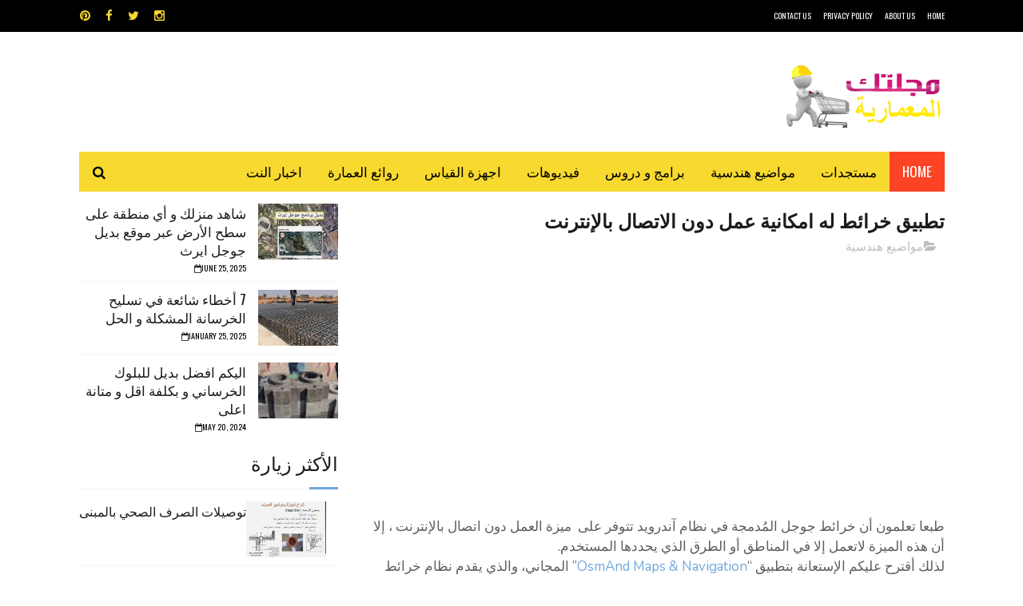

--- FILE ---
content_type: text/html; charset=UTF-8
request_url: https://www.astucestopo.net/2014/01/OkayMaps.html
body_size: 48139
content:
<!DOCTYPE html>
<html class='v2' dir='ltr' xmlns='http://www.w3.org/1999/xhtml' xmlns:b='http://www.google.com/2005/gml/b' xmlns:data='http://www.google.com/2005/gml/data' xmlns:expr='http://www.google.com/2005/gml/expr'>
<head>
<link href='https://www.blogger.com/static/v1/widgets/335934321-css_bundle_v2.css' rel='stylesheet' type='text/css'/>
<meta content='width=device-width, initial-scale=1, maximum-scale=1' name='viewport'/>
<meta content='134831870044070' property='fb:app_id'/>
<meta content='AstucesTopographe' property='fb:admins'/>
<meta content='qwup1WByjRRZQ0LewaJ7OJnzN9I' name='alexaVerifyID'/>
<!-- Global site tag (gtag.js) - Google Analytics -->
<script async='async' src='https://www.googletagmanager.com/gtag/js?id=UA-41020294-2'></script>
<script>
  window.dataLayer = window.dataLayer || [];
  function gtag(){dataLayer.push(arguments);}
  gtag('js', new Date());

  gtag('config', 'UA-41020294-2');
</script>
<!-- Global site tag (gtag.js) - Google Analytics -->
<script async='async' src='https://www.googletagmanager.com/gtag/js?id=UA-41020294-2'></script>
<script>
  window.dataLayer = window.dataLayer || [];
  function gtag(){dataLayer.push(arguments);}
  gtag('js', new Date());

  gtag('config', 'UA-41020294-2');
</script>
<!-- Global site tag (gtag.js) - Google Analytics -->
<script async='async' src='https://www.googletagmanager.com/gtag/js?id=UA-41020294-2'></script>
<script>
  window.dataLayer = window.dataLayer || [];
  function gtag(){dataLayer.push(arguments);}
  gtag('js', new Date());

  gtag('config', 'UA-41020294-2');
</script>
<!-- meta add -->
<script async='async' src='https://cdn.onesignal.com/sdks/OneSignalSDK.js'></script>
<script>
  var OneSignal = window.OneSignal || [];
  OneSignal.push(function() {
    OneSignal.init({
      appId: "ddd06455-1e0d-41c1-8918-dd4386532f2c",
    });
  });
</script>
<script type='text/javascript'>//<![CDATA[
var curl = window.location.href;if (curl.indexOf('m=1') != -1) {curl = curl.replace('m=1', 'm=0');window.location.href = curl;}
//]]></script>
<meta content='134831870044070' property='fb:app_id'/>
<meta content='AstucesTopographe' property='fb:admins'/>
<meta content='qwup1WByjRRZQ0LewaJ7OJnzN9I' name='alexaVerifyID'/>
<!--[if lt IE 9]> <script src="http://css3-mediaqueries-js.googlecode.com/svn/trunk/css3-mediaqueries.js"></script> <![endif]-->
<meta content='width=device-width, initial-scale=1, maximum-scale=1' name='viewport'/>
<meta content='drFegSHmQ6RNOahGznBm93sNl6yDECBcgNL7jFPBXng' name='google-site-verification'/>
<meta content='4EAB61576A04F73FDB246992AD48C2AD' name='msvalidate.01'/>
<meta content='نتناول جميع مستجدات المجال المعماري بما فيها هندسة  المساحة ، الهندسة المعمارية ،الهندسة الإنشائية ،هندسة البناء    أخبار ·أوتوكاد ، أرشيكاد -  دليل العمارة   - دليل المعماريين - أعلام العمارة.  Géomètre , autocad ,Emploi Topographie , Covadis , Topogen ,Piste ,coordonnée lamber ' name='description'/>
<meta content='index, follow' name='robots'/>
<meta content='Topographie,cours autocad, مساحة طبوغرافية ' name='keywords'/>
<meta content='hmiti' name='author'/>
<meta content='ALL' name='ROBOTS'/>
<meta content='blogger' name='generator'/>
<meta content='ar' name='language'/>
<meta content='2018' name='copyright'/>
<meta content='index,follow,all' name='robots'/>
<meta content='blogger' name='generator'/>
<meta content='index, follow, ydir, odp, imageindex' name='googlebot'/>
<meta content='index, follow, ydir, odp, archive' name='slurp'/>
<meta content='2 hours' name='revisit-after'/>
<meta content='document' name='resource-type'/>
<meta content='all' name='audience'/>
<meta content='general' name='rating'/>
<meta content='all' name='robots'/>
<META content='1ce6e65b01e6f56f' name='y_key'></META>
<link href="//fonts.googleapis.com/css?family=Nunito:400,700" media="all" rel="stylesheet" type="text/css">
<link href='//maxcdn.bootstrapcdn.com/font-awesome/4.6.1/css/font-awesome.min.css' rel='stylesheet'/>
<meta content='text/html; charset=UTF-8' http-equiv='Content-Type'/>
<meta content='blogger' name='generator'/>
<link href='https://www.astucestopo.net/favicon.ico' rel='icon' type='image/x-icon'/>
<link href='https://www.astucestopo.net/2014/01/OkayMaps.html' rel='canonical'/>
<link rel="alternate" type="application/atom+xml" title=" مجلتك المعمارية - Atom" href="https://www.astucestopo.net/feeds/posts/default" />
<link rel="alternate" type="application/rss+xml" title=" مجلتك المعمارية - RSS" href="https://www.astucestopo.net/feeds/posts/default?alt=rss" />
<link rel="service.post" type="application/atom+xml" title=" مجلتك المعمارية - Atom" href="https://www.blogger.com/feeds/3840105542135152432/posts/default" />

<link rel="alternate" type="application/atom+xml" title=" مجلتك المعمارية - Atom" href="https://www.astucestopo.net/feeds/4547310911201258677/comments/default" />
<!--Can't find substitution for tag [blog.ieCssRetrofitLinks]-->
<link href='https://blogger.googleusercontent.com/img/b/R29vZ2xl/AVvXsEg36Ca7BLpLSi6M53pPZIXeSW2KjaYS4sYhLLnwz_ndzcyyEnL4L8pGlaJNr1Y_rn85Hg_abCFUhIfiS6ePUIEC8NHbKBrSMeiqGKSpZivyyydaQmO3RftoIC3G7dtW7pmmthKS9xX7NDWy/s1600/5722google-maps-offline-easter-egg-okay-maps-1.jpg' rel='image_src'/>
<meta content='طريقة استخدام خرائط جوجل دون الاتصال بالإنترنت في آندرويد' name='description'/>
<meta content='https://www.astucestopo.net/2014/01/OkayMaps.html' property='og:url'/>
<meta content='طريقة استخدام خرائط جوجل دون الاتصال بالإنترنت في آندرويد' property='og:title'/>
<meta content='طريقة استخدام خرائط جوجل دون الاتصال بالإنترنت في آندرويد' property='og:description'/>
<meta content='https://blogger.googleusercontent.com/img/b/R29vZ2xl/AVvXsEg36Ca7BLpLSi6M53pPZIXeSW2KjaYS4sYhLLnwz_ndzcyyEnL4L8pGlaJNr1Y_rn85Hg_abCFUhIfiS6ePUIEC8NHbKBrSMeiqGKSpZivyyydaQmO3RftoIC3G7dtW7pmmthKS9xX7NDWy/w1200-h630-p-k-no-nu/5722google-maps-offline-easter-egg-okay-maps-1.jpg' property='og:image'/>
<title>
طريقة استخدام خرائط جوجل دون الاتصال بالإنترنت في آندرويد -  مجلتك المعمارية
</title>
<!-- Description and Keywords (start) -->
<meta content=' بلوكات اوتوكاد، اوتوكاد  ، الهندسه المدنيه من الالف الى الياء، المساحة ، الهندسة المعمارية ،الهندسة الإنشائية ، هندسة البناء ، أوتوكاد ، أرشيكاد' name='keywords'/>
<!-- Description and Keywords (end) -->
<meta content='طريقة استخدام خرائط جوجل دون الاتصال بالإنترنت في آندرويد' property='og:title'/>
<meta content='https://www.astucestopo.net/2014/01/OkayMaps.html' property='og:url'/>
<meta content='article' property='og:type'/>
<meta content='https://blogger.googleusercontent.com/img/b/R29vZ2xl/AVvXsEg36Ca7BLpLSi6M53pPZIXeSW2KjaYS4sYhLLnwz_ndzcyyEnL4L8pGlaJNr1Y_rn85Hg_abCFUhIfiS6ePUIEC8NHbKBrSMeiqGKSpZivyyydaQmO3RftoIC3G7dtW7pmmthKS9xX7NDWy/s1600/5722google-maps-offline-easter-egg-okay-maps-1.jpg' property='og:image'/>
<meta content='طريقة استخدام خرائط جوجل دون الاتصال بالإنترنت في آندرويد' name='og:description'/>
<meta content=' مجلتك المعمارية' property='og:site_name'/>
<meta content='https://www.astucestopo.net/' name='twitter:domain'/>
<meta content='طريقة استخدام خرائط جوجل دون الاتصال بالإنترنت في آندرويد' name='twitter:title'/>
<meta content='summary_large_image' name='twitter:card'/>
<meta content='https://blogger.googleusercontent.com/img/b/R29vZ2xl/AVvXsEg36Ca7BLpLSi6M53pPZIXeSW2KjaYS4sYhLLnwz_ndzcyyEnL4L8pGlaJNr1Y_rn85Hg_abCFUhIfiS6ePUIEC8NHbKBrSMeiqGKSpZivyyydaQmO3RftoIC3G7dtW7pmmthKS9xX7NDWy/s1600/5722google-maps-offline-easter-egg-okay-maps-1.jpg' name='twitter:image'/>
<meta content='طريقة استخدام خرائط جوجل دون الاتصال بالإنترنت في آندرويد' name='twitter:title'/>
<meta content='طريقة استخدام خرائط جوجل دون الاتصال بالإنترنت في آندرويد' name='twitter:description'/>
<!-- Social Media meta tag need customer customization -->
<meta content='Facebook App ID here' property='fb:app_id'/>
<meta content='Facebook Admin ID here' property='fb:admins'/>
<meta content='@username' name='twitter:site'/>
<meta content='@username' name='twitter:creator'/>
<link href="//fonts.googleapis.com/css?family=Open+Sans:400%7COswald:400&amp;ver=1484800313" id="redux-google-fonts-sufia_option-css" media="all" rel="stylesheet" type="text/css">
<style id='page-skin-1' type='text/css'><!--
/*
-----------------------------------------------
Blogger Template Style
Translate by http://bt.blog4temp.com TBT
Name:        Top Magazine
Author :     http://www.soratemplates.com
License:     Premium Version
----------------------------------------------- */
/* Variable definitions
=======================
<Variable name="keycolor" description="Main Color" type="color" default="#1e87f0"/>
<Variable name="body.background" description="Background" type="background" color="#ffffff" default="$(color) url() repeat scroll top right"/>
<Group description="Main Settings" selector="body">
<Variable name="main.color" description="Main Theme Color" type="color" default="#6fa8dc"/>
<Variable name="main.dark.color" description="Main Dark Color" type="color" default="#1c1c1c"/>
<Variable name="main.bb.color" description="Borders and Buttons Color" type="color" default="#272727"/>
<Variable name="main.text.color" description="Main Text Color" type="color" default="#1c1c1c"/>
<Variable name="body.font" description="Main Font" type="font" default="normal normal 14px Nunito"/>
</Group>
=======================
*/
/* Reset and Variable Apply Here */
a,abbr,acronym,address,applet,b,big,blockquote,body,caption,center,cite,code,dd,del,dfn,div,dl,dt,em,fieldset,font,form,h1,h2,h3,h4,h5,h6,html,i,iframe,img,ins,kbd,label,legend,li,object,p,pre,q,s,samp,small,span,strike,strong,sub,sup,table,tbody,td,tfoot,th,thead,tr,tt,u,ul,var{padding:0;border:0;outline:0;vertical-align:baseline;background:0 0}
ins{text-decoration:underline}
del{text-decoration:line-through}
blockquote{font-size:29px;line-height:1.5em;font-style:italic;color:#1c1c1c}
dl,ul{list-style-position :inside;font-weight:700;list-style:none}
ul li{list-style:none}
caption,th{text-align:center}
img{border:none;position :relative}
a,a:visited{text-decoration:none}
.clear{clear:both}
.section,.widget,.widget ul{margin:0;padding:0}
a{color:#6fa8dc}
a:hover{color:#6fa8dc}
:focus{outline:0}
a img{border:0}
brc{color:#bdbdbd}
.CSS_LIGHTBOX{z-index:999999!important}
.separator a{clear:none!important;float :none!important;margin-right:0!important;margin-left:0!important}
#navbar-iframe, .Attribution{display :none;height:0;visibility:hidden}
.widget-item-control,a.quickedit{display :none!important}
.archive .home-link,.index .home-link,.home-link{display :none!important}
*{outline:0;transition:all .3s ease;-webkit-transition:all .3s ease;-moz-transition:all .3s ease;-o-transition:all .3s ease}
:after,:before{transition:all .0s ease;-webkit-transition:all .0s ease;-moz-transition:all .0s ease;-o-transition:all .0s ease}
.status-msg-wrap{margin:0 auto 25px;text-transform:uppercase;font-size:11px}
.status-msg-border{border:1px solid #eee;opacity:.7;border-radius:2px}
.status-msg-bg{background-color:#f8f8f8;opacity:1;filter:none}
.feed-links{clear:both;display :none;line-height:2.5em}
.demopanel h3 span{color:#f2c231}
h1, h2, h3, h4 {
margin: 0;
position : relative;
text-transform: uppercase;
line-height: 1.5;
font-family: Oswald;
font-weight: 400;
font-style: normal;
}
.BlogArchive #ArchiveList a {
color: #000;
font-weight: 100;
}
/* Body */
body{background:#ffffff url() repeat scroll top right;font:normal normal 14px Nunito;color:#4f4f4f;word-wrap:break-word;margin:0;padding:0;direction: rtl}
#outer-wrapper{max-width : 1133px;margin:0 auto;background-color:#FFF;box-shadow:0 0 5px RGBA(0, 0, 0, 0)}
.row{width : 1083px}
#content-wrapper{margin:15px auto 5px;overflow:hidden}
.item #content-wrapper,.static_page #content-wrapper{margin:15px auto}
#main-wrapper{float :right;overflow:hidden;width : 68%;word-wrap:break-word}
#sidebar-wrapper{float :left;overflow:hidden;width : 32%;padding-right:2%;box-sizing:border-box;word-wrap:break-word;padding-bottom:20px;
text-transform: uppercase;
line-height: 1.5;
font-family: Oswald;
font-weight: 100!important;
font-style: normal;}
#main-wrapper #main {margin-left:2%;}
.index #main-wrapper,.archive #main-wrapper{margin-top:10px;}
.home #main-wrapper{margin-top:0}
#topnav{width : 100%;background-color:#000;margin:0;    height: 40px;}
.tm-head{margin:0 auto;line-height:40px;overflow:hidden}
.tm-menu{float :right}
#nav1 li{position :relative;float :right;display :inline-block;height:40px;line-height:40px;margin-left:15px;padding:0}
#nav1 li:last-child:after{display :none}
#nav1 li a{color:#fff;
text-transform: uppercase;
font-family: Oswald;
font-weight: 400;
font-style: normal;
font-size: 10px;}
#nav1 li a:hover{color:#6fa8dc}
.selectnav{display :none;background-color:#272727;padding:2px 5px;box-sizing:border-box;border:0}
.social-area{float :left}
.tm-head #social-top{position :relative;display :block;margin-left:0}
.tm-head #social-top ul{overflow:hidden;margin-left: -6px;}
.tm-head #social-top ul li{height:40px;line-height:40px;display :block;float :right;margin-right:5px;padding:0}
.tm-head #social-top ul li a{display :block;float :right;color:#f8d92f;text-decoration:none;font-size:15px;text-align:ceter;line-height:40px;padding:0 7px}
.tm-head #social-top ul li a:before{display :inline-block;font-family:FontAwesome;font-style:normal;font-weight:400;-webkit-font-smoothing:antialiased;-moz-osx-font-smoothing:grayscale}
.tm-head #social-top ul li a:hover{color:#6fa8dc}
#social-top .facebook:before{content:"\f09a"}
#social-top .twitter:before{content:"\f099"}
#social-top .gplus:before{content:"\f0d5"}
#social-top .rss:before{content:"\f09e"}
#social-top .youtube:before{content:"\f167"}
#social-top .skype:before{content:"\f17e"}
#social-top .stumbleupon:before{content:"\f1a4"}
#social-top .tumblr:before{content:"\f173"}
#social-top .vine:before{content:"\f1ca"}
#social-top .stack-overflow:before{content:"\f16c"}
#social-top .linkedin:before{content:"\f0e1"}
#social-top .dribbble:before{content:"\f17d"}
#social-top .soundcloud:before{content:"\f1be"}
#social-top .behance:before{content:"\f1b4"}
#social-top .digg:before{content:"\f1a6"}
#social-top .instagram:before{content:"\f16d"}
#social-top .pinterest:before{content:"\f0d2"}
#social-top .delicious:before{content:"\f1a5"}
#social-top .codepen:before{content:"\f1cb"}
#header-blog{height:90px;position :relative;overflow:hidden;padding:30px 0}
.header-content{margin:0 auto;overflow:hidden;height:90px}
.header-logo{float :right;width : 300px;max-height:60px;margin:12px 0 0}
.header-logo img{max-width : 100%;height:auto;margin:0}
.Header h1{color:#1c1c1c;margin:0;font-size:21px;line-height:1.4em}
.header-ads{float :left;width : 728px;height:90px}
#menu{display :none}
#main-nav{background-color:#f8d92f;position :relative;width : 100%;max-width : 1083px;height:50px;font-size:17px;margin:0 auto;    font-family: Oswald;
font-weight: 400;
font-style: normal;
font-size: 17px;}
.header-menu{background-color:#f8d92f;height:50px;margin:0 auto;position :relative;padding:0}
.is-sticky #main-nav{width : 100%!important;max-width : 100%;top:0;right:0;margin:0;z-index:999999;transition:all 0s ease;-webkit-transition:all 0s ease;-moz-transition:all 0s ease;-o-transition:all 0s ease}
.is-sticky{transition:all 0s ease;-webkit-transition:all 0s ease;-moz-transition:all 0s ease;-o-transition:all 0s ease}
.is-sticky li.li-home{border-right:1px solid #272727}
li.li-home{display :inline-block;position :relative;float :right;height:50px;box-sizing:border-box;padding:0;    background: #fd4326;}
li.li-home a{float :right;color:#fff;padding:0 16px;line-height:50px;text-transform:uppercase;font-weight:400;}
li.li-home:hover{background-color:#6fa8dc}
li.li-home:hover a{color:#fff}
#main-nav ul li{position :relative;float :right;height:50px;box-sizing:border-box;padding:0;}
#main-nav ul li a{float :right;color:#000;padding:0 16px;line-height:50px;text-transform:uppercase;font-weight:400;}
#main-nav ul li:hover{background-color:#6fa8dc}
#main-nav ul li:hover a{color:#fff}
#main-nav ul li.has-children a{padding-left:28px}
#main-nav ul li.has-children a:after{content:"\f0d7";font-family:FontAwesome;font-size:15px;font-weight:400;position :absolute;top:-1px;left:14px}
#main-nav ul li ul{display :none;position :absolute;right:0;top:50px;z-index:100;background-color:#1c1c1c;border-top:0;box-shadow:0 1px 3px rgba(40,35,40,0.05);transition:all 0s ease;-webkit-transition:all 0s ease;-moz-transition:all 0s ease;-o-transition:all 0s ease}
#main-nav ul li ul li{height:auto;margin-right:0;display :block;float :right;position :relative;line-height:normal;padding:0;border-left:0;border-bottom:1px solid #272727}
#main-nav ul li ul li:last-child{border-bottom:0}
#main-nav ul li ul li a{min-width : 180px;color:#F2F2F2;font-size:10px;font-weight:700;text-transform:uppercase;height:36px;line-height:36px;overflow:hidden;box-sizing:border-box;padding:0 16px!important;margin-top:0;border:0;transition:all .3s ease!important;-webkit-transition:all .3s ease!important;-moz-transition:all .3s ease!important;-o-transition:all .3s ease!important}
#main-nav ul li li ul {
right: 180px;
top: 0;
}
#main-nav ul li:hover ul li a{color:#F2F2F2}
#main-nav ul li ul li a:after{display :none}
#main-nav ul li ul li a:hover{background-color:#6fa8dc;color:#fff!important;padding-right:20px!important}
.is-sticky #main-nav{animation-name:slideInDown;animation-duration:.5s;animation-fill-mode:both}
@keyframes slideInDown {
from{-webkit-transform:translate3d(0,-100%,0);transform:translate3d(0,-100%,0);visibility:visible}
to{-webkit-transform:translate3d(0,0,0);transform:translate3d(0,0,0)}
}
.is-sticky #search-icon{border-left:1px solid #272727}
#search-icon{position :absolute;left:0;top:0;display :block;line-height:50px;height:50px;width : 50px;color:#000;font-size:17px;padding:0;text-align:center;cursor:pointer;}
#search-icon:hover{background-color:#6fa8dc;color:#fff}
#nav-search{position :absolute;left:0;top:50px;z-index:50;display :none;width : 300px;height:56px;background-color:#272727;border:0;border-top:0;border-radius:0;transition:all 0s ease;-webkit-transition:all 0s ease;-moz-transition:all 0s ease;-o-transition:all 0s ease;box-sizing:border-box}
#nav-search #searchform{width : 100%;position :relative;margin:10px 0;padding:0 10px;box-sizing:border-box;height:36px;overflow:hidden;border-radius:0}
#nav-search #s{width : 100%;box-sizing:border-box;position :relative;height:36px;float :right;padding:0 10px;margin:0;border:0;background-color:rgba(255,255,255,0.05);font-size:15px;font-family:inherit;color:#F2F2F2;border-radius:2px}
#nav-search #s:focus{color:#F2F2F2;outline:none}
.featured .widget-content{display :none}
.featured{position :relative;margin:0 auto}
.featured .layout-content{margin:20px 0 0!important;height:auto;overflow:hidden}
.featured h2{display :none;display :none}
.featured .feat-align{float :right;width : 25%;padding-left:5px;box-sizing:border-box}
.featured .feat-column1{width : 50%;height:350px;padding-right:0}
.featured .hot-item{width : 100%;height:350px;position :relative;float :right;display :block;box-sizing:border-box;overflow:hidden;padding:0}
.featured .hot-item .featured-inner{position :relative;overflow:hidden}
.featured .rcp-thumb{width : 100%;height:350px;position :relative;display :block;overflow:hidden}
.featured .rcp-title{line-height: 1.4em;
position : relative;
margin-bottom: 8px;
font-size: 29px;
font-family: Oswald;
font-weight: 400;
font-style: normal;}
.featured .rcp-title a{color:#FFF;font-weight:700;position :relative;line-height:1.4em;text-shadow:0 .5px .5px rgba(34,34,34,0.3)}
.featured .feat-column1 .rcp-title{font-size:24px;line-height:1.5em}
.featured .feat-column1 .rcp-title a{line-height:1.5em;    font-size: 25px;
font-family: Oswald;
font-weight: 400;
font-style: normal;}
.featured .rcp-thumb:after{content:no-close-quote;position :absolute;right:0;bottom:0;width : 100%;height:150px;background:url(https://blogger.googleusercontent.com/img/b/R29vZ2xl/AVvXsEhaCIJhDmF2xg434UXjgKlTiVRWRpXa37PONPfBugneKwAXCBvUJx9y961tjjqXWk5dTBlmNCvJ4aVAg-zvo1XAYQrRHiv3BT3ZtopIZOB-yhy4m3H_nQhzRfYLOwztjg6oJrRQvsNiafw/s1600-r/metabg.png) repeat-x;opacity:.8;background-size:100% 100%;overflow:hidden}
.featured .post-panel{position :absolute;right:0;bottom:0;width : 100%;padding:15px;z-index:2;box-sizing:border-box}
.featured .hot-item .featured-inner .featured-meta{font-size:15px;color:#ccc;font-weight:400}
.featured .post-tag{position :absolute;top:15px;right:15px;background-color:#6fa8dc;color:#fff;font-weight:400;z-index:5;height:20px;line-height:20px;padding:0 6px;font-size:15px;border-radius:2px}
.featured{position :relative}
.featured-overlay{position :absolute;right:0;top:0;z-index:1;width : 100%;height:100%;background-color:rgba(40,35,40,0.05)}
.featured .hot-item:hover .featured-overlay{background-color:rgba(40,35,40,0.30)}
.recent-boxes{overflow:hidden;position :relative}
.box-sec{margin-left:2%}
.box-sec .widget-content,.box-sec h2{display :none}
.recent-boxes .box-sec .widget:last-child{margin-bottom:15px}
.box-title h2,.posts-title h2{position :relative;display :block;color:#1c1c1c;padding-bottom: 13px;
border-bottom: 1px solid #f5f5f5;
margin-bottom: 15px;
text-decoration: none;
font-size: 29px;
text-transform: uppercase;
line-height: 1.5;
font-family: Oswald;
font-weight: 400;
font-style: normal;}
.box-title h2 a,.posts-title h2 a{color:#1c1c1c}
.box-title h2:before,.posts-title h2:before{position :absolute;content:'';bottom:-1px;right:0;width : 36px;height:3px;background-color:#6fa8dc}
.recent-boxes .widget{margin-bottom:15px}
.boxes .bx-first .box-thumbnail{position :relative;width : 100%;height:220px}
.boxes .bf-thumb{width : 100%;height:220px;position :relative;display :block}
.box-thumbnail{overflow:hidden}
.boxes ul li .box-thumbnail{width : 100px;height:70px;display :table-cell;vertical-align:middle}
.boxes ul li .box-image{width : 100px;height:70px;position :relative;display :block}
.box-thumbnail .first-tag{position :absolute;top:15px;right:15px;z-index:2}
.box-thumbnail .first-tag a{background:#6fa8dc;color:#fff;height:20px;line-height:20px;display :inline-block;padding:0 6px;font-size:15px;font-weight:400;border-radius:2px}
.boxes ul li .recent-content{display : table-cell;
padding-right: 15px;
padding-left: 5px;
font-size: 23px;
text-transform: uppercase;
font-family: Oswald;
font-weight: 400;
font-style: normal;
line-height: 1.5;}
.boxes .recent-title a:hover{color:#6fa8dc}
.recent-boxes .fbox{width : 100%;float :right}
.fbox .bx-first .box-thumbnail,.fbox .bf-thumb{height:244px}
.fbox .bx-first{width : 50%;position :relative;float :right;padding-left:1.4%;box-sizing:border-box;overflow:hidden}
.fbox .bx-item{width : 100%;position :relative;overflow:hidden}
.fbox .bx-first .bf-content{background-color:#1c1c1c;position :relative;width : 100%;min-height:110.8px;z-index:2;padding:15px;box-sizing:border-box}
.fbox .bx-first .bf-content .recent-title a{display :block;     color: #fff;   margin-bottom: 8px;
font-size: 23px;
text-transform: uppercase;
font-family: Oswald;
font-weight: 100;
font-style: normal;
line-height: 1.5;}
.fbox .bx-first .bf-content .recent-title a:hover{color:#6fa8dc}
.fbox li .recent-content .recent-title{overflow:hidden;line-height:0;margin:0 0 2px;padding:0}
.fbox li .recent-content .recent-title a{color:#1c1c1c;font-weight:100;font-size:17px;line-height:1.4em}
.boxes ul li .recent-content .recent-title a:hover{color:#6fa8dc}
.bx-first .bf-thumb:after{content:no-close-quote;position :absolute;right:0;bottom:0;width : 100%;height:151px;background:url(https://blogger.googleusercontent.com/img/b/R29vZ2xl/AVvXsEhaCIJhDmF2xg434UXjgKlTiVRWRpXa37PONPfBugneKwAXCBvUJx9y961tjjqXWk5dTBlmNCvJ4aVAg-zvo1XAYQrRHiv3BT3ZtopIZOB-yhy4m3H_nQhzRfYLOwztjg6oJrRQvsNiafw/s1600-r/metabg.png) repeat-x;opacity:.8}
.bf-content .recent-date{color:#ccc}
.fbox ul li{display :block;width : 48.6%;float :left;margin:0 0 10px;padding:0 0 10px;}
.fbox ul li:last-child{margin-bottom:0;padding-bottom:0;border-bottom:0}
.sbox .bx-column{width : 50%;position :relative;float :right;box-sizing:border-box;overflow:hidden}
.sbox .bx-column:nth-child(2n+2) {
padding-right: 15px;
}
.sbox .bx-column .box-thumbnail,.sbox .bx-column .bf-thumb{height:200px}
.sbox .bx-column .box-thumbnail{position :relative;width : 100%}
.sbox .bx-column .bf-thumb{width : 100%;position :relative;display :block}
.sbox .bx-column .bf-content{position :relative;box-sizing:border-box;padding:10px 0 0 10px}
.sbox .bx-column .bf-content .recent-title a{display :block;    color: #1c1c1c;
font-weight: 700;
line-height: 1.4em;
margin-bottom: 5px;
text-decoration: none;
font-size: 20px;
text-transform: uppercase;
line-height: 1.5;
font-family: Oswald;
font-weight: 400;
font-style: normal;}
.kt-social-buttons-widget ul {
list-style: none;
padding-right: 0;
}
.kt-social-buttons-widget li a {
font-size: 10px;
text-transform: uppercase;
text-decoration: none;
display : block;
color: #fff;
padding:10px 10px 10px 1px;
border-radius: 3px;
}
.kt-social-buttons-widget ul li {
width :  100%;
margin-bottom: 10px;
}
.kt-social-buttons-widget li a.social-btn-twitter {
background: #1da1f2;
}
.kt-social-buttons-widget li a i {
float : left;
width :  35px;
height: 14px;
line-height: 14px;
text-align: ;
margin: 0;
padding:0 10px 0 0;
font-size: 16px;
}
.kt-social-buttons-widget li a i {
border-right: 1px solid rgba(255,255,255,.3);
line-height: 14px;
}
.kt-social-buttons-widget li a.social-btn-facebook {
background: #3b5998;
}
.kt-social-buttons-widget li a.social-btn-youtube {
background: #cd201f;
}
.kt-social-buttons-widget li a.social-btn-instagram {
background: #405de6;
}
.sbox .bx-column .bf-content .recent-title a:hover{color:#6fa8dc}
.sbox .bx-column .recent-des{font-size:15px;color:#919191;font-weight:400;line-height:1.5em;margin:10px 0 0}
.img-overlay{position :absolute;right:0;top:0;z-index:1;width : 100%;height:100%;background-color:rgba(40,35,40,0.05)}
.tk-thumb a:hover .img-overlay,.boxes ul li .box-image:hover .img-overlay,.boxes .bx-first:hover .img-overlay,.boxes .bf-thumb:hover .img-overlay,.custom-widget .rcthumb:hover .img-overlay,.PopularPosts .item-thumbnail:hover a .img-overlay{background-color:rgba(40,35,40,0.3)}
.recent-boxes .carousel{position :relative;margin:0 0 15px!important;padding:0;overflow:visible;height:auto;display :block;clear:both}
.main-carousel{overflow:hidden}
.carousel-item{padding:0!important;position :relative;overflow:hidden;list-style:none}
.carousel-thumb{width : 100%;height:250px;position :relative;display :block}
.carousel-item .box-image{width : 100%;height:250px;position :relative;display :block}
.carousel-item .box-image:after{content:no-close-quote;position :absolute;right:0;bottom:0;width : 100%;height:151px;background:url(https://blogger.googleusercontent.com/img/b/R29vZ2xl/AVvXsEhaCIJhDmF2xg434UXjgKlTiVRWRpXa37PONPfBugneKwAXCBvUJx9y961tjjqXWk5dTBlmNCvJ4aVAg-zvo1XAYQrRHiv3BT3ZtopIZOB-yhy4m3H_nQhzRfYLOwztjg6oJrRQvsNiafw/s1600-r/metabg.png) repeat-x;opacity:.8}
.carousel-content{position :absolute;bottom:0;width : 100%;z-index:2;box-sizing:border-box;padding:15px;text-align:right}
.carousel-item .recent-title{margin:10px 0 5px;font-size:17px;font-weight:700}
.carousel-item .recent-title a{color:#fff;display :inline-block;line-height:1.5em;text-shadow:0 .5px .5px rgba(34,34,34,0.3)}
.carousel-item .recent-date{color:#ccc}
.carousel-tag a{display :inline-block;background-color:#6fa8dc;color:#fff;height:20px;line-height:20px;padding:0 6px;font-size:15px;border-radius: 2px}
.carousel-overlay{position :absolute;right:0;top:0;z-index:1;width : 100%;height:250px;background-color:rgba(40,35,40,0.05)}
.main-carousel .owl-item:hover .carousel-overlay{background-color:rgba(40,35,40,0.30)}
.main-carousel .owl-prev,.main-carousel .owl-next{margin-top:15px;width : 30px;height:30px;font-size:24px;line-height:30px}
.main-carousel .owl-prev{right:-40px}
.main-carousel:hover .owl-prev{right:15px}
.main-carousel .owl-next{left:-40px}
.main-carousel:hover .owl-next{left:15px}
.main-carousel .owl-dots{bottom:10px}
.recent-date{font-family: Oswald;
font-weight: 400;
font-style: normal;
color: #000;
font-size: 10px;
text-transform: uppercase;
}
.recent-date:before,.featured-date:before{content:'\f133';font-family:fontawesome;margin-left:5px}
.owl-carousel .animated{-webkit-animation-duration:1000ms;animation-duration:1000ms;-webkit-animation-fill-mode:both;animation-fill-mode:both}
.owl-carousel .owl-animated-in{z-index:0}
.owl-carousel .owl-animated-out{z-index:1}
.owl-carousel .fadeOut{-webkit-animation-name:fadeOut;animation-name:fadeOut}
@-webkit-keyframes fadeOut {
0%{opacity:1}
100%{opacity:0}
}
@keyframes fadeOut {
0%{opacity:1}
100%{opacity:0}
}
.owl-height{-webkit-transition:height 500ms ease-in-out;-moz-transition:height 500ms ease-in-out;-ms-transition:height 500ms ease-in-out;-o-transition:height 500ms ease-in-out;transition:height 500ms ease-in-out}
.owl-carousel{display :none;width : 100%;-webkit-tap-highlight-color:transparent;position :relative;z-index:1}
.owl-carousel .owl-stage{position :relative;-ms-touch-action:pan-Y}
.owl-carousel .owl-stage:after{content:".";display :block;clear:both;visibility:hidden;line-height:0;height:0}
.owl-carousel .owl-stage-outer{position :relative;overflow:hidden;-webkit-transform:translate3d(0px,0px,0px)}
.owl-carousel .owl-controls .owl-nav .owl-prev,.owl-carousel .owl-controls .owl-nav .owl-next,.owl-carousel .owl-controls .owl-dot{cursor:pointer;cursor:hand;-webkit-user-select:none;-khtml-user-select:none;-moz-user-select:none;-ms-user-select:none;user-select:none}
.owl-carousel.owl-loaded{display :block}
.owl-carousel.owl-loading{opacity:0;display :block}
.owl-carousel.owl-hidden{opacity:0}
.owl-carousel .owl-refresh .owl-item{display :none}
.owl-carousel .owl-item{position :relative;min-height:1px;float :right;-webkit-backface-visibility:visible;-webkit-tap-highlight-color:transparent;-webkit-touch-callout:none;-webkit-user-select:none;-moz-user-select:none;-ms-user-select:none;user-select:none}
.owl-carousel .owl-item img{display :block;width : 100%;-webkit-transform-style:preserve-3d;transform-style:preserve-3d}
.owl-carousel.owl-text-select-on .owl-item{-webkit-user-select:auto;-moz-user-select:auto;-ms-user-select:auto;user-select:auto}
.owl-carousel .owl-grab{cursor:move;cursor:-webkit-grab;cursor:-o-grab;cursor:-ms-grab;cursor:grab}
.owl-carousel.owl-rtl{direction:rtl}
.owl-carousel.owl-rtl .owl-item{float :left}
.no-js .owl-carousel{display :block}
.owl-prev,.owl-next{top:0;color:#1c1c1c;background-color:rgba(255,255,255,0.8);font-family:FontAwesome;position :absolute;z-index:1;display :block;padding:0;cursor:pointer;padding:0;text-align:center;overflow:hidden}
.owl-prev{right:0}
.owl-prev:before{content:"\f104"}
.owl-next{left:0}
.owl-next:before{content:"\f105"}
.owl-prev:hover,.owl-next:hover{background-color:rgba(23,23,23,0.9);color:#f2f2f2}
.owl-dots{position :absolute;bottom:1px;width : 33.33%;right:0;left:0;margin:auto;text-align:center}
.owl-dot{background:#fff;height:3px;width : 10px;display :inline-block;margin:0 5px;-webkit-border-radius:2px;-moz-border-radius:2px;border-radius:2px;opacity:.6}
.owl-dot.active,.owl-dot:hover{background:#6fa8dc}
.custom-widget li{overflow:hidden;padding:10px 0;border-top:1px solid #f5f5f5}
.custom-widget .rcthumb{position :relative;float :right;margin:0!important;width : 100px;height:70px;overflow:hidden;display :block;vertical-align:middle}
.custom-widget .post-panel{padding-right:15px;display :table-cell}
.custom-widget .rcp-title{overflow:hidden;line-height:0;margin:0 0 2px;padding:0}
.custom-widget .rcp-title a{color:#1c1c1c;font-weight:400;font-size:17px;line-height:1.4em}
.custom-widget .rcp-title a:hover{color:#6fa8dc}
.cmm-widget li .cmm-avatar{position :relative;overflow:hidden;padding:0;width : 55px;height:55px;float :right;margin:0 0 0 10px}
.cmm-widget li{background:none!important;clear:both;list-style:none;word-break:break-all;display :block;border-top:1px solid #F5F5F5;overflow:hidden;margin:0;padding:10px 0}
.cmm-widget li:first-child{padding-top:0;border-top:0}
.cmm-widget li:last-child{padding-bottom:0}
.cmm-widget li span{margin-top:4px;color:#bdbdbd;display :block;line-height:1.2em;text-transform:lowercase;font-size:15px;font-style:italic;font-weight:400}
.cmm-img{width : 55px;height:55px;float :right;margin:0 0 0 10px}
.cmm-widget a{color:#1c1c1c;position :relative;font-size:15px;text-transform:uppercase;font-weight:700;display :block;overflow:hidden}
.cmm-widget a:hover{color:#6fa8dc}
.cmm-widget{list-style:none;padding:0}
.header-ads h2{display :none!important}
.posts-title{margin-left:2%}
.post{display :block;overflow:hidden;word-wrap:break-word}
.index .post,.archive .post{margin:0 0 15px;padding-bottom:15px;border-bottom:1px solid #f5f5f5}
.index div.post-outer:last-child .post,.archive div.post-outer:last-child .post{padding-bottom:5px;border-bottom:0}
.block-image{position :relative;float :right;width : 270px;height:185px;margin-left:20px}
.block-image .thumb{width : 100%;height:185px;position :relative;display :block;z-index:2;overflow:hidden}
.block-image .thumb a{width : 100%;height:185px;display :block}
.thumb-overlay{position :absolute;right:0;top:0;z-index:2;width : 100%;height:100%;background-color:rgba(40,35,40,0.05)}
.block-image:hover .thumb a .thumb-overlay,.related-posts .related-item:hover .related-thumb a .thumb-overlay{background-color:rgba(40,35,40,0.30)}
.retitle h2{margin:8px 0;display :block}
.post h2 a,.post h2 a:visited,.post h2 strong{color:#1c1c1c;    text-decoration: none;
font-size: 23px;
text-transform: uppercase;
line-height: 1.5;
font-family: Oswald;
font-weight: 400;
font-style: normal;}
.post h2 a:hover{color:#6fa8dc}
.widget iframe,.widget img{max-width : 100%}
.index .post-footer,.archive .post-footer{display :none!important}
.index .post h2,.archive .post h2{margin:0 0 5px;padding:0 0 0 10px;overflow:hidden}
.item .post,.static_page .post{padding:0}
.date-header{display :block;overflow:hidden;font-weight:400;margin:0!important;padding:0}
#meta-post{font-size:15px;color:#bdbdbd;line-height:1.4em;    font-family: Oswald;
font-weight: 400;
font-style: normal;}
#meta-post a{color:#bdbdbd}
#meta-post .timestamp-link{margin-right:0}
#meta-post .timestamp-link abbr:before{content:'\f133';font-family:fontawesome;color:#bdbdbd;margin-left:5px}
.resumo{margin-top:5px;font-size:15px;color:#919191;line-height:1.5em}
.resumo span{display :block;margin-bottom:8px;padding-left:10px}
a.read-more{display :inline-block;margin-bottom:0;font-weight:700;text-align:right;vertical-align:middle;cursor:pointer;background-image:none;white-space:nowrap;line-height:25px;height:25px;color:#fff;background-color:#6fa8dc;border-radius:2px;font-size:11px;text-transform:uppercase;padding:0 10px;margin-top:3px;outline:none;border:none;overflow:hidden}
.post-meta{color:#bdbdbd;display :block;font-size:15px;font-weight:400;line-height:21px;margin:0;padding:0}
.postags{position :absolute;top:15px;right:15px;z-index:3}
.postags a{display :inline-block;display :none;background:#6fa8dc;color:#fff;margin:0;height:20px;line-height:20px;padding:0 6px;font-size:15px;border-radius: 2px}
.postags a:first-child{display :inline-block}
.breadcrumbs{display :none;margin:0;font-size:0}
.item article,.static_page article{margin-top:15px}
.item .post-head,.static_page .post-head{position :relative;margin:2px 0 5px}
.item .post-title,.static_page .post-title{color:#1c1c1c;font-size:24px;line-height:1.5em;font-weight:700;position :relative;display :inline-block;padding:0;margin:0}
.item .post-body,.static_page .post-body{width : 100%;color:#5E5E5E;font-size:17px;line-height:1.5em;overflow:hidden;box-sizing:border-box;}
.item .post-outer{padding:0}
.item .post-body img{max-width : 100%}
.post-meta a{color:#bdbdbd}
.post-timestamp{margin-right:0}
.label-head{margin-right:0}
.label-head a{padding-right:2px}
.label-head a:hover{color:#6fa8dc}
.post-meta .g-profile span:before{content:'\f007';font-family:fontawesome;color:#bdbdbd;margin-left:5px}
.post-meta .post-timestamp{margin-right:10px}
.post-meta .post-timestamp .timestamp-link abbr:before{content:'\f133';font-family:fontawesome;color:#bdbdbd;margin-left:5px}
.post-meta .label-head{margin-right:10px}
.post-meta .label-head:before{content:'\f07c';font-family:fontawesome;color:#bdbdbd;margin-left:0}
.main .widget{margin:0}
.main .Blog{border-bottom-width : 0}
.share-box{height:30px;position :relative;line-height:0;margin:20px 0;padding:0}
.share-art{display :block;margin:0;padding:0}
.share-art a{float :right;width : 18.4%;height:30px;line-height:30px;color:#fff;font-weight:400;font-size:17px;text-align:center;display :inline-block;margin:0 0 0 2%;padding:0;border-radius:2px;box-sizing:border-box}
.share-art a:hover{color:#fff}
.share-art .fac-art i{padding-left:2px}
.share-art .fac-art{background:#3b5998}
.share-art .fac-art:hover{background:rgba(49,77,145,0.7)}
.share-art .twi-art{background:#00acee}
.share-art .twi-art:hover{background:rgba(7,190,237,0.7)}
.share-art .goo-art{background:#db4a39}
.share-art .goo-art:hover{background:rgba(221,75,56,0.7)}
.share-art .pin-art{background:#CA2127}
.share-art .pin-art:hover{background:rgba(202,33,39,0.7)}
.share-art .lin-art{background:#0077B5;margin-left:0}
.share-art .lin-art:hover{background:rgba(0,119,181,0.7)}
#related-wrap{margin-bottom:20px}
.related-title h2{color:#1c1c1c;position :relative;text-transform:uppercase;font-size:21px;line-height:19px;padding-bottom:13px;margin-bottom:15px;border-bottom:1px solid #f5f5f5}
.related-title h2:before{position :absolute;content:'';bottom:-1px;right:0;width : 36px;height:3px;background-color:#6fa8dc}
.related-posts{position :relative;overflow:hidden;margin:0;padding:0}
.related-posts .related-item{width : 33.33%;height:180px;position :relative;overflow:hidden;float :right;display :block;box-sizing:border-box;margin:0;padding:0 2.5px}
.related-posts li:first-child{padding-right:0}
.related-posts li:nth-child(3){padding-left:0}
.related-posts .related-item .related-img{width : 100%;height:180px;position :relative;display :block}
.related-posts .related-item .related-img:after{content:no-close-quote;position :absolute;right:0;bottom:0;width : 100%;height:120px;background:url(https://blogger.googleusercontent.com/img/b/R29vZ2xl/AVvXsEhaCIJhDmF2xg434UXjgKlTiVRWRpXa37PONPfBugneKwAXCBvUJx9y961tjjqXWk5dTBlmNCvJ4aVAg-zvo1XAYQrRHiv3BT3ZtopIZOB-yhy4m3H_nQhzRfYLOwztjg6oJrRQvsNiafw/s1600-r/metabg.png) repeat-x;background-size:100% 100%;opacity:.8}
.related-overlay{position :absolute;right:0;top:0;z-index:1;width : 100%;height:100%;background-color:rgba(40,35,40,0.05)}
.related-posts .related-item:hover .related-overlay{background-color:rgba(40,35,40,0.30)}
.related-content{position :absolute;bottom:0;padding:15px 15px 11px;width : 100%;line-height:1.2em;box-sizing:border-box;z-index:2}
.related-posts .related-tag{position :absolute;top:15px;right:15px;background-color:#6fa8dc;color:#fff;font-weight:400;z-index:5;height:20px;line-height:20px;padding:0 6px;font-size:15px;border-radius:2px}
.related-posts h3 a{font-size:17px;line-height:1.4em;padding:10px 0 4px;color:#fff;display :block;text-shadow:0 .5px .5px rgba(34,34,34,0.3)}
.related-posts .related-item .recent-date{color:#ccc}
.featured .post-tag:hover,.carousel-tag a:hover,.box-thumbnail .first-tag a:hover,.post-readmore a:hover,.postags a:hover,a.read-more:hover,.related-tag:hover,.g-tag a:hover{background:#1c1c1c}
.ib-nav li{padding:0;display :inline-block;width : 50%}
.ib-nav li strong{display :block;padding:0 0 5px;font-weight:700;text-transform:uppercase;font-size:15px}
.ib-nav li strong i{transition:all 0s ease;-webkit-transition:all 0s ease;-moz-transition:all 0s ease;-o-transition:all 0s ease}
ul.ib-nav{background-color:#FFF;display :block;width : 100%;position :relative;overflow:hidden;margin-bottom:15px;border-bottom:2px solid #f5f5f5;border-top:2px solid #f5f5f5}
.ib-nav li a{color:#1c1c1c;line-height:1.4em;display :block;padding:15px 0;transition:all 0s ease;-webkit-transition:all 0s ease;-moz-transition:all 0s ease;-o-transition:all 0s ease}
.ib-nav li:hover a{opacity:.6}
ul.ib-nav span{font-size:15px;font-weight:400}
.ib-nav .previous{float :right;min-height:80px;border-left:1px solid #f5f5f5;box-sizing:border-box;padding-left:10px}
.ib-nav .next{text-align:left;border-right:1px solid #f5f5f5;margin-right:-1px;padding-right:10px;box-sizing:border-box}
#blog-pager{clear:both;text-align:center;margin:0}
.index #blog-pager{display :block}
.index #blog-pager,.archive #blog-pager{padding:0 0 20px;text-align:right}
#blog-pager-newer-link a,#blog-pager-older-link a{display :block;float :right;margin-left:0;padding:0 12px;border:0;text-transform:uppercase;line-height:32px;font-weight:400;background-color:#1c1c1c;color:#fff;font-size:15px;border-radius:2px}
#blog-pager-newer-link a:hover,#blog-pager-older-link a:hover{background-color:#6fa8dc}
.showpageNum a,.showpage a,.showpagePoint{display :block;float :right;margin-left:6px;padding:0 12px;background:#1c1c1c;color:#fff;border:0;text-transform:uppercase;line-height:32px;font-weight:400;border-radius:2px}
.showpageNum a:hover,.showpage a:hover{background-color:#6fa8dc}
.showpageNum a i,.showpage a i{transition:all 0s ease;-webkit-transition:all 0s ease;-moz-transition:all 0s ease;-o-transition:all 0s ease}
.showpagePoint{background-color:#6fa8dc;color:#fff}
.showpageOf{display :none!important}
.blogger-tab{display :block}
.comments-title h2{color:#1c1c1c;position :relative;text-transform:uppercase;font-size:21px;line-height:19px;padding-bottom:13px;margin-bottom:15px;border-bottom:1px solid #f5f5f5}
.comments-title h2:before{position :absolute;content:'';bottom:-1px;right:0;width : 36px;height:3px;background-color:#6fa8dc}
.comments{clear:both;margin:0;color:#1c1c1c}
.comments h4{font-weight:400;font-size:15px;font-style:italic;padding-top:1px}
.comments .comments-content{margin:0;padding:0}
.comments .comments-content .comment{margin-bottom:0;padding-bottom:8px}
.comments .comments-content .comment:first-child{padding-top:0}
.facebook-tab,.fb_iframe_widget_fluid span,.fb_iframe_widget iframe{width : 100%!important}
.comments .item-control{position :static}
.comments .avatar-image-container{float :right;overflow:hidden;position :absolute}
.comments .avatar-image-container,.comments .avatar-image-container img{height:45px;max-height:45px;width : 45px;max-width : 45px;border-radius:0}
.comments .comment-block{overflow:hidden;padding:0 0 10px}
.comments .comment-block,.comments .comments-content .comment-replies{margin-right:60px;margin-top:0}
.comments .comments-content .inline-thread{padding:0}
.comments .comment-actions{float :right;width : 100%;position :relative;margin:0}
.comments .comments-content .comment-header{font-size:17px;display :block;overflow:hidden;clear:both;margin:0 0 3px;padding:0 0 5px;border-bottom:1px solid #f5f5f5}
.comments .comments-content .user{font-style:normal;font-weight:700;text-transform:uppercase;display :block}
.comments .comments-content .icon.blog-author{display :none}
.comments .comments-content .comment-content{float :right;text-align:right;font-size:15px;line-height:1.4em;color:#656565}
.comments .comment .comment-actions a{margin-left:5px;padding:2px 5px;color:#1c1c1c;font-weight:400;background-color:#f5f5f5;font-size:10px;border-radius:2px}
.comments .comment .comment-actions a:hover{color:#fff;background-color:#6fa8dc;text-decoration:none}
.comments .comments-content .datetime{color:#999;float :right;font-size:11px;position :relative;font-style:italic;margin:2px 0 0;display :block}
.comments .comments-content .datetime:before{content:'\f133';font-family:fontawesome;font-style:normal;margin-left:3px}
.comments .comments-content .comment-header a{color:inherit}
.comments .comments-content .comment-header a:hover{color:#6fa8dc}
.comments .thread-toggle{margin-bottom:4px}
.comments .thread-toggle .thread-arrow{height:7px;margin:0 0 2px 3px}
.comments .thread-expanded{padding:8px 0 0}
.comments .comments-content .comment-thread{margin:0}
.comments .continue a{padding:0 60px 0 0;font-weight:400}
.comments .comments-content .loadmore.loaded{margin:0;padding:0}
.comments .comment-replybox-thread{margin:0}
iframe.blogger-iframe-colorize,iframe.blogger-comment-from-post{height:283px!important}
.post-body h1,.post-body h2,.post-body h3,.post-body h4,.post-body h5,.post-body h6{color:#1c1c1c;margin-bottom:15px}
blockquote{margin:0;padding:0 20px}
blockquote:before{content:'\f10d';display :inline-block;font-family:FontAwesome;font-style:normal;font-weight:400;line-height:1;-webkit-font-smoothing:antialiased;-moz-osx-font-smoothing:grayscale;margin-left:10px;color:#1c1c1c}
blockquote:after{content:'\f10e';display :inline-block;font-family:FontAwesome;font-style:normal;font-weight:400;line-height:1;-webkit-font-smoothing:antialiased;-moz-osx-font-smoothing:grayscale;margin-right:10px;color:#1c1c1c}
.widget .post-body ul,.widget .post-body ol{line-height:1.5;font-weight:400}
.widget .post-body li{margin:5px 0;padding:0;line-height:1.5}
.post-body ul li:before{content:"\f0da";margin-left:5px;font-family:fontawesome}
#sidebar-wrapper .widget{padding:0;background:#FFF;margin-bottom:20px;overflow:hidden}
.sidebar .widget h2{color:#1c1c1c;position :relative;    border-bottom: 1px solid #f5f5f5;
margin-bottom: 15px;
text-decoration: none;
font-size: 24px;
text-transform: uppercase;
line-height: 1.5;
font-family: Oswald;
font-weight: 400;
font-style: normal;    padding-bottom: 15px;}
.sidebar .widget h2:before{position :absolute;content:'';bottom:-1px;right:0;width : 36px;height:3px;background-color:#6fa8dc}
.sidebar ul{list-style:none}
.sidebar .widget-content{margin:0}
.social-counter{margin:0;padding:0;overflow:hidden}
.list-label-widget-content li{display :block;padding:8px 0;border-bottom:1px solid #F5F5F5;position :relative}
.list-label-widget-content li:first-child{padding:0 0 8px}
.list-label-widget-content li:last-child{padding-bottom:0;border-bottom:0}
.list-label-widget-content li a:before{content:'\203a';position :absolute;right:0;top:2px;font-size:24px;color:#1c1c1c}
.list-label-widget-content li:first-child a:before{top:-7px}
.list-label-widget-content li a{color:#1c1c1c;font-size:11px;padding-right:15px;font-weight:100;text-transform:uppercase}
.list-label-widget-content li a:hover{color:#6fa8dc}
.list-label-widget-content li span:last-child{color:#999;font-size:11px;font-weight:700;position :absolute;top:8px;left:0}
.list-label-widget-content li:first-child span:last-child{top:2px}
.cloud-label-widget-content{text-align:right}
.cloud-label-widget-content .label-count{background:#6fa8dc;color:#fff!important;margin-right:-3px;white-space:nowrap;border-radius:0;padding:1px 4px!important;font-size:13px!important;margin-left:5px}
.cloud-label-widget-content .label-size{background:#f5f5f5;display :block;float :right;font-size:11px;margin:0 0 5px 5px;border-radius:2px}
.cloud-label-widget-content .label-size a,.cloud-label-widget-content .label-size span{height:18px!important;color:#1c1c1c;display :inline-block;font-size:11px;font-weight:700!important;text-transform:uppercase;padding:6px 8px;border-radius:2px}
.cloud-label-widget-content .label-size a{padding:6px 10px}
.cloud-label-widget-content .label-size a:hover{color:#fff!important}
.cloud-label-widget-content .label-size,.cloud-label-widget-content .label-count{height:30px!important;line-height:19px!important}
.cloud-label-widget-content .label-size:hover{background:#6fa8dc;color:#fff!important}
.cloud-label-widget-content .label-size:hover a{color:#fff!important}
.cloud-label-widget-content .label-size:hover span{background:#1c1c1c;color:#fff!important;cursor:pointer}
.cloud-label-widget-content .label-size-1,.label-size-2,.label-size-3,.label-size-4,.label-size-5{font-size:100%;opacity:10}
.label-size-1,.label-size-2{opacity:100}
.FollowByEmail td{width : 100%;float :right;box-sizing:border-box}
.FollowByEmail .follow-by-email-inner .follow-by-email-submit{margin-right:0;width : 100%;border-radius:0;height:30px;font-size:11px;color:#fff;background-color:#6fa8dc;font-family:inherit;text-transform:uppercase;font-weight:700;}
.FollowByEmail .follow-by-email-inner .follow-by-email-submit:hover{background-color:#272727}
.FollowByEmail .follow-by-email-inner .follow-by-email-address{padding-right:10px;height:30px;border:1px solid #FFF;margin-bottom:5px;box-sizing:border-box;font-size:11px;font-family:inherit}
.FollowByEmail .follow-by-email-inner .follow-by-email-address:focus{border:1px solid #FFF}
.FollowByEmail .widget-content{background-color:#1c1c1c;box-sizing:border-box;padding:10px}
.FollowByEmail .widget-content:before{content:"Enter your email address to subscribe to this blog and receive notifications of new posts by email.";font-size:11px;color:#f2f2f2;line-height:1.4em;margin-bottom:5px;display :block;padding:0 2px}
.flickr_widget .flickr_badge_image{float :right;margin-bottom:5px;margin-left:10px;overflow:hidden;display :inline-block}
.flickr_widget .flickr_badge_image:nth-of-type(4),.flickr_widget .flickr_badge_image:nth-of-type(8),.flickr_widget .flickr_badge_image:nth-of-type(12){margin-left:0}
.flickr_widget .flickr_badge_image img{max-width : 67px;height:auto}
.flickr_widget .flickr_badge_image img:hover{opacity:.5}
#ArchiveList select{border:1px solid #1c1c1c;padding:6px 8px;width : 100%;cursor:pointer;font-family:inherit;font-size:15px;color:#1c1c1c}
.PopularPosts .item-thumbnail{margin:0 15px 0 0 !important;width : 100px;height:70px;float :right;overflow:hidden}
.PopularPosts .item-thumbnail a{position :relative;display :block;overflow:hidden;line-height:0}
.PopularPosts ul li img{padding:0;width : 100px;height:70px}
.PopularPosts .widget-content ul li{overflow:hidden;padding:10px 0;border-top:1px solid #f5f5f5}
.sidebar .PopularPosts .widget-content ul li:first-child,.sidebar .custom-widget li:first-child{padding-top:0;border-top:0}
.sidebar .PopularPosts .widget-content ul li:last-child,.sidebar .custom-widget li:last-child{padding-bottom:0}
.PopularPosts ul li a{color:#1c1c1c;    margin-bottom: 5px;
text-decoration: none;
font-size: 16px;
text-transform: uppercase;
line-height: 1.5;
font-family: Oswald;
font-weight: 400;
font-style: normal;}
.PopularPosts ul li a:hover{color:#6fa8dc}
.PopularPosts .item-title{margin:0;padding:0;line-height:0}
.item-snippet{display :none;font-size:0;padding-top:0}
#footer-wrapper{background-color:#0c0c0c}
#footer{overflow:hidden;margin:0 auto;padding:0}
.sect-right{display :inline-block;float :right;width : 32%;margin-left:2%}
.sect-right:nth-child(3){margin-left:0}
.sect-right .widget{padding:20px 0}
.sect-right .widget:nth-of-type(2){padding-top:0}
.sect-right .widget h2{color:#F2F2F2;position :relative;text-transform:uppercase;font-size:21px;line-height:19px;padding-bottom:13px;margin-bottom:15px;border-bottom:1px sol;
text-transform: uppercase;
line-height: 1.5;
font-family: Oswald;
font-weight: 400;
font-style: normal;id #272727}
.sect-right .widget h2:before{position :absolute;content:'';bottom:-1px;right:0;width : 36px;height:3px;background-color:#6fa8dc}
.sect-right .custom-widget .rcp-title a,.sect-right .PopularPosts ul li a{color:#F2F2F2}
.sect-right .recent-date{color:#999}
.sect-right .custom-widget li{overflow:hidden;border-color:#272727;padding:10px 0}
.sect-right .PopularPosts .widget-content ul li{border-color:#272727}
.sect-right .PopularPosts .widget-content ul li:first-child,.sect-right .custom-widget li:first-child{padding-top:0;border-top:0}
.sect-right .custom-widget .rcp-title a:hover,.sect-right .PopularPosts ul li a:hover{color:#6fa8dc}
.sect-right .cmm-widget li{border-color:#272727}
.sect-right .cmm-widget a{color:#F2F2F2}
.sect-right .cmm-widget a:hover{color:#6fa8dc}
.sect-right .FollowByEmail .widget-content{background-color:#272727}
.sect-right .FollowByEmail .follow-by-email-inner .follow-by-email-submit:hover{background:#1c1c1c}
.sect-right .FollowByEmail .widget-content:before{content:"Enter your email address to subscribe to this blog and receive notifications of new posts by email.";color:#F2F2F2}
.sect-right #ArchiveList select{border:1px solid #272727;background:#272727;color:#F2F2F2}
.sect-right #ArchiveList select option{color:#F2F2F2}
.sect-right .cloud-label-widget-content .label-size{background:#272727}
.sect-right .cloud-label-widget-content .label-size:hover{background:#6fa8dc}
.sect-right .cloud-label-widget-content .label-size a{color:#F2F2F2}
.cloud-label-widget-content .label-size:hover span{background:#1c1c1c}
.sect-right .list-label-widget-content li{border-bottom:0;border-top:1px solid #272727}
.sect-right .list-label-widget-content li:first-child{border-top:0;padding-top:0}
.sect-right .list-label-widget-content li a,.sect-right .list-label-widget-content li a:before{color:#F2F2F2}
.sect-right .list-label-widget-content li a:hover{color:#6fa8dc}
.sect-right .list-label-widget-content li:first-child a:before{top:-6px}
.footer-wrapper{background-color:#000;color:#F2F2F2;display :block;padding:10px 0;width : 100%;height:30px;overflow:hidden}
.footer-wrapper .footer-copy{margin:0 auto}
.footer-wrapper .copyright{font-size:10px;    float : right;
height: 30px;
line-height: 30px;
font-weight: 700;
text-transform: uppercase;
color: #888;
text-transform: uppercase;
font-size: 10px;
font-family: Oswald;
font-weight: 400;
font-style: normal;}
.footer-wrapper .copyright a{color:#F2F2F2}
.footer-wrapper .copyright a:hover{color:#6fa8dc}
.native-opt{float :left}
.native-opt li{float :left;display :inline-block;list-style:none!important}
.native-opt li a{    display : block;
width :  30px;
height: 30px;
background-color: #f8d92f;
text-align: center;
color: #2b2b2b;
line-height: 30px;
margin-right: 10px;
padding: 0;
border-radius: 2px;}
.native-opt li a:hover{background-color:#6fa8dc;color:#fff}
.error_page #main-wrapper{width : 100%!important;margin:0!important}
.error_page #sidebar-wrapper,.error_page .status-msg-wrap{display :none}
#error-wrap{color:#1c1c1c;text-align:center;padding:60px 0 80px}
.error-item{font-size:160px;line-height:1;margin-bottom:20px}
#error-wrap h2{font-size:25px;padding:20px 0 10px}
#error-wrap .homepage{padding-top:10px;display :block}
#error-wrap .homepage i{font-size:21px}
#error-wrap .homepage:hover{text-decoration:underline}
.img-anime .recent-boxes .box-image,.img-anime .recent-boxes .bf-thumb,.img-anime .custom-widget .rcthumb,.img-anime .PopularPosts img,.img-anime .home .block-image .thumb a,.img-anime .tc-thumb a,.img-anime .related-thumb a,.img-anime .PopularPosts .item-thumbnail a,.img-anime .cmm-img{opacity:0;transition:all 0s ease;-webkit-transition:all 0s ease;-moz-transition:all 0s ease;-o-transition:all 0s ease}
.img-anime .img-effect,.img-anime .recent-boxes .box-image.img-effect,.img-anime .recent-boxes .bf-thumb.img-effect,.img-anime .recent-boxes .bf-thumb.img-effect,.img-anime .custom-widget .rcthumb.img-effect,.img-anime .PopularPosts img.img-effect,.img-anime .block-image .thumb a.img-effect,.img-anime .tc-thumb a.img-effect,.img-anime .related-thumb a.img-effect,.img-anime .PopularPosts .item-thumbnail a.img-effect,.img-anime .cmm-img.img-effect{opacity:1;transition:all .8s ease;-webkit-transition:all .8s ease;-moz-transition:all .8s ease;-o-transition:all .8s ease}
#Jehad_share {
margin: 6px 0;
padding: 0;
}
#Jehad_share li a{
text-decoration:none;
color:#ff0000;
}
#Jehad_share li {
list-style:none;
float:right;
display:block;
transition: all 0.5s ease;
margin-center: 5px;
}
#Jehad_share li:hover {opacity:.2;}
#Jehad_share li a img {
width:29px;
height:29px;
margin-left:9px;
}
#Jehad_share li,#Jehad_share li a img {
border:0 !important;
box-shadow:0 !important;
background:none !important;
padding:0 !important;
}
/* Subscribe Box */
#subscribe-css{position:relative;padding:0px 0;background:#444444;overflow:hidden;border-top:0px solid #eee;}
.subscribe-wrapper{color:#fff;font-size:10px;line-height:normal;margin:0;text-align:center;text-transform:none;font-weight:250;width:100%}
.subscribe-form{clear:both;display:block;overflow:hidden}
form.subscribe-form{clear:both;display:block;margin:0;width:auto;overflow:hidden}
.subscribe-css-email-field{font-family: droid arabic kufi;background:##FFFFFF;color:#ccc;margin:10px 0;padding:15px 20px;width:35%;border:0}
.subscribe-css-email-button{font-family: droid arabic kufi;background:#AD0606;color:#fff;cursor:pointer;font-weight:700;padding:14px 30px;margin-left:15px;text-transform:none;border:0;border-radius:3px;transition:all .6s}
.subscribe-css-email-button:hover{background:#ea2828;}
#subscribe-css p.subscribe-note{margin:16px;text-align:center;color:rgba(255,255,255,.6);font-size:180%;font-weight:400;line-height:normal;}
#subscribe-css p.subscribe-note span {position:relative;overflow:hidden;font-weight:700;transition:all .5s}
#subscribe-css p.subscribe-note span.itatu {font-weight:400;color:rgba(255,255,255,.6);text-transform:lowercase}
#subscribe-css p.subscribe-note span.itatu:before,#subscribe-css p.subscribe-note span.itatu:after{display:none}
#subscribe-css p.subscribe-note span:before{content:'';position:absolute;bottom:-2px;left:0;width:0;height:3px;margin:10px 0 0;background:rgba(255,255,255,.1);transition:all .5s}
#subscribe-css:hover p.subscribe-note span:before{width:100%;}
/*--- advertise by .com ----*/
#advertise{
margin: auto;
}
.th3maestroads { list-style:none; margin-top:5px auto; margin: 0 1px 2px 1px; display:inline-block; text-align: center; }
.th3maestroads a { display:block; width:90px; height:90px; padding-right:0px; padding-top: 3px; position:relative; text-decoration:none; }
.th3maestroads a strong { font-weight:normal; position:absolute; left:20px; top:-1px; color:#fff; padding:3px; z-index:9999; text-shadow:1px 1px 0 rgba(0, 0, 0, 0.75); background-color:rgba(0, 0, 0, 0.7); -moz-border-radius:3px; -moz-box-shadow: 0 0 5px rgba(0, 0, 0, 0.5); -webkit-border-radius:3px; -webkit-box-shadow: 0 0 5px rgba(0, 0, 0, 0.5); border-radius:3px; box-shadow: 0 0 5px rgba(0, 0, 0, 0.5);}
.th3maestroads img { max-height: 90px; max-width: 90px; }
#th3maestro:hover { opacity:0.2; }
#th3maestro a strong {
-webkit-transition-property: opacity;
-webkit-transition-duration: 500ms;
-moz-transition-property: opacity;
-moz-transition-duration: 500ms; }
#th3maestro a strong {
opacity:0;
-webkit-transition-property: opacity, top;
-webkit-transition-duration: 300ms;
-moz-transition-property: opacity, top;
-moz-transition-duration: 300ms; }
#th3maestro {
opacity:0.5;
-webkit-transition-property: opacity, top;
-webkit-transition-duration: 300ms;
-moz-transition-property: opacity, top;
-moz-transition-duration: 300ms; }
#th3maestro:hover { opacity:1; }
#th3maestro:hover a strong { opacity:1; top:-10px; }
/*--- advertise by .com ----*/
/* CSS Contact */
#ContactForm1,#ContactForm1 br{
display:none;
}
#ContactForm1_contact-form-name, #ContactForm1_contact-form-email{
width:50%;
height:auto;
margin:5px auto;
padding:10px;
background:#fff;
color:#444;
border:1px solid #e9e9e9;
border-radius:3px;
transition:all 0.5s ease-out;
}
#ContactForm1_contact-form-email-message{
width:450px;
height:175px;
margin:5px 0;
padding:10px;
background:#fff;
color:#444;
font-family:'
Open Sans'
,sans-serif;
border:1px solid #e9e9e9;
border-radius:3px;
transition:all 0.5s ease-out;
}
#ContactForm1_contact-form-name:focus, #ContactForm1_contact-form-email:focus, #ContactForm1_contact-form-email-message:focus{
outline:none;
background:#fff;
color:#666;
border-color:rgba(81,203,238,1);
box-shadow:0 0 5px rgba(81,203,238,0.7);
}
#ContactForm1_contact-form-submit {
font-family: 'Noto Kufi Arabic';
float:right;
background:#f3f3f3;
color:#aaa;
margin:10px auto;
vertical-align:middle;
cursor:pointer;
padding:10px 18px!important;
font-weight:700;
font-size:14px;
text-align:center;
text-transform:uppercase;
letter-spacing:0.5px;
border:none;
border-radius:4rem;
background-image: linear-gradient(-95deg, #f53b3b 0%, #f53b3b 50%, transparent 50%, transparent 100%);
background-size:200%;
background-position:0 0;
background-repeat:no-repeat;
transition: background-position .4s ease, color .4s ease;
height: initial;
line-height: initial;
}
#ContactForm1_contact-form-submit:hover {
color:#fff;
background-position:100% 0;
}
#ContactForm1_contact-form-error-message, #ContactForm1_contact-form-success-message{
width:450px;
margin-top:35px;
}
@media (max-width: 800px) {#HTML23 {display: none; }}
@media (max-width: 800px) {#HTML8 {display: none; }}
@media (max-width: 800px) {#Label1 {display: none; }}
@media (max-width: 800px) {#HTML16 {display: none; }}
@media (max-width: 800px) {#HTML904 {display: none; }}

--></style>
<style type='text/css'>
/*----Responsive Design----*/
@media screen and (max-width :  1130px) {
.row{max-width : 96%}
#main-nav{max-width : 96%!important;background:transparent;position :relative!important;margin:0 auto!important}
.is-sticky #main-nav{animation-name:none;animation-duration:0s}
.header-menu.row{max-width : 100%}
.ticker .widget{max-width : 96%}
#header-blog,.header-content{height:auto}
.header-logo{max-width : 222px;margin:15px auto 30px;float :none;display :block}
.header-logo img{margin:0 auto}
.header-ads{max-width : 100%;float :none;height:auto;margin:0 auto;display :block}
.header-ads .widget{line-height:0}
}
@media screen and (max-width :  980px) {
#main-wrapper{float :none;overflow:hidden;width : 100%}
.recent-boxes .box-sec{margin-left:0}
.posts-title{margin-left:0}
#main-wrapper #main{margin-left:0}
#sidebar-wrapper{width : 100%;margin:10px auto;float :none;padding-right:0}
#footer{padding:20px 0}
.sect-right{width : 100%;margin-left:0}
.sect-right .widget{padding:10px}
}
@media screen and (max-width :  880px) {
#nav1,#menu-main-nav{display :none}
.selectnav{display :block;color:#eee}
.tm-menu{float :right;width : 20%}
.tm-menu .selectnav{padding:0 5px;height:22px!important;line-height:22px;margin-top:5px;border-radius:2px!important;-moz-border-radius:2px!important;-webkit-border-radius:2px!important}
.header-menu #menu .selectnav{padding:0 10px!important;font-size:17px;height:37px;line-height:26px;margin-right:10px;float :right;border-radius:2px!important;margin-top:7px}
.featured .feat-align{width : 25%}
.featured .feat-column1{width : 50%;height:300px;margin-bottom:5px}
.featured .feat-column2{padding:0 0 0 2.5px}
.featured .feat-column3{padding:0 2.5px 0 0}
.featured .hot-item,.featured .rcp-thumb{height:300px}
.home-ad .widget{padding-left:0}
}
@media screen and (max-width :  700px) {
.fbox .bx-first .box-thumbnail,.fbox .bf-thumb,.featured .feat-column1,.featured .hot-item, .featured .rcp-thumb,.sbox .bx-column .box-thumbnail, .sbox .bx-column .bf-thumb{height:250px}
.fbox .bx-first{width : 100%;margin-bottom:0;padding-left:0;border-left:0}
.fbox ul li{width : 100%;float :right;margin-top:10px;margin-bottom:0;padding-top:10px;padding-bottom:0;border-top:1px solid #F5F5F5;}
.fbox .bx-first .bf-content{min-height: auto;}
.sbox .bx-column{width :  100%;padding: 0 !important}
.sbox .item2{margin-top:10px}
.recent-boxes .column{width : 100%}
.block-image{width : 100%;height:250px;margin-left:0}
.block-image .thumb,.block-image .thumb a{height:250px}
.main-carousel,.carousel-item,.carousel-item .box-image{height:250px}
.index .post article,.archive .post article{overflow:hidden;position :relative;float :right;margin-top:10px}
}
@media screen and (max-width :  600px) {
.featured .feat-align{width : 100%;height:250px;margin-bottom:5px;padding:0}
.featured .feat-column2{width : 100%;padding:0}
.featured .hot-item,.featured .rcp-thumb{height:250px}
.featured .feat-column1 .rcp-title{font-size:21px}
.featured .feat-column3{margin-bottom:0!important}
.owl-carousel .owl-item,.carousel-item{width : 100%}
.related-posts .related-item{width : 100%;height:200px;margin:0 0 5px;padding:0}
.related-posts .related-item:last-child{margin-bottom:0}
.related-posts .related-item .related-img{height:200px}
.footer-wrapper{height:auto;padding:15px 0}
.footer-wrapper .copyright{text-align:center;float :none;height:auto;padding:0}
.native-opt{display :none}
}
@media screen and (max-width :  440px) {
#nav-search{width : 100%}
.featured .feat-align,.featured .hot-item,.featured .rcp-thumb,.main-carousel,.carousel-item,.carousel-item .box-image,.block-image,.block-image .thumb,.block-image .thumb a,.fbox .bx-first .box-thumbnail,.fbox .bf-thumb,.sbox .bx-column .box-thumbnail,.sbox .bx-column .bf-thumb{height:200px}
.index .post h2,.archive .post h2{line-height:1.4em}
.post h2 a,.post h2 a:visited,.post h2 strong{font-size:21px;line-height:1.4em}
.item .post-title,.static_page .post-title{font-size:21px}
 .tm-head #social-top ul li {
display : inline-block;
    float : none;
}
.tm-head #social-top ul {
    overflow: hidden;
    margin-left: 0;
}
.social-area {
    float : none;
    display : block;
    clear: both;
    text-align: center;
}
.tm-menu {
    float : none;
    width :  100%;
}
.tm-menu {
    float : none;
    width :  100%;
    text-align: center;
}
.tm-menu .selectnav {
    display : inline-block;
}
#topnav {
    height: auto;
}
}
@media screen and (max-width :  340px) {
.header-menu #menu .selectnav{max-width : 60%}
.error-item{font-size:140px}
}
@media screen and (max-width :  310px) {
.header-logo{margin:15px auto 10px}
.header-menu #menu .selectnav{max-width : 50%}
.header-ads,li.li-home,#sidebar-wrapper,.sect-right{display :none}
.error-item{font-size:100px}
}
</style>
<style>
/*-------Typography and ShortCodes-------*/
.firstcharacter{float :right;color:#27ae60;font-size:75px;line-height:60px;padding-top:4px;padding-left:8px;padding-right:3px}.post-body h1,.post-body h2,.post-body h3,.post-body h4,.post-body h5,.post-body h6{margin-bottom:15px;color:#2c3e50}blockquote{font-style:italic;color:#888;border-right:5px solid #27ae60;margin-right:0;padding:10px 15px}blockquote:before{content:'\f10d';display :inline-block;font-family:FontAwesome;font-style:normal;font-weight:400;line-height:1;-webkit-font-smoothing:antialiased;-moz-osx-font-smoothing:grayscale;margin-left:10px;color:#888}blockquote:after{content:'\f10e';display :inline-block;font-family:FontAwesome;font-style:normal;font-weight:400;line-height:1;-webkit-font-smoothing:antialiased;-moz-osx-font-smoothing:grayscale;margin-right:10px;color:#888}.button{background-color:#2c3e50;float :right;padding:5px 12px;margin:5px;color:#fff;text-align:center;border:0;cursor:pointer;border-radius:3px;display :block;text-decoration:none;font-weight:400;transition:all .3s ease-out !important;-webkit-transition:all .3s ease-out !important}a.button{color:#fff}.button:hover{background-color:#27ae60;color:#fff}.button.small{font-size:15px;padding:5px 12px}.button.medium{font-size:17px;padding:6px 15px}.button.large{font-size:29px;padding:8px 18px}.small-button{width : 100%;overflow:hidden;clear:both}.medium-button{width : 100%;overflow:hidden;clear:both}.large-button{width : 100%;overflow:hidden;clear:both}.demo:before{content:"\f06e";margin-left:5px;display :inline-block;font-family:FontAwesome;font-style:normal;font-weight:400;line-height:normal;-webkit-font-smoothing:antialiased;-moz-osx-font-smoothing:grayscale}.download:before{content:"\f019";margin-left:5px;display :inline-block;font-family:FontAwesome;font-style:normal;font-weight:400;line-height:normal;-webkit-font-smoothing:antialiased;-moz-osx-font-smoothing:grayscale}.buy:before{content:"\f09d";margin-left:5px;display :inline-block;font-family:FontAwesome;font-style:normal;font-weight:400;line-height:normal;-webkit-font-smoothing:antialiased;-moz-osx-font-smoothing:grayscale}.visit:before{content:"\f14c";margin-left:5px;display :inline-block;font-family:FontAwesome;font-style:normal;font-weight:400;line-height:normal;-webkit-font-smoothing:antialiased;-moz-osx-font-smoothing:grayscale}.widget .post-body ul,.widget .post-body ol{line-height:1.5;font-weight:400}.widget .post-body li{margin:5px 0;padding:0;line-height:1.5}.post-body ul li:before{content:"\f105";margin-left:5px;font-family:fontawesome}pre{font-family:Monaco, "Andale Mono", "Courier New", Courier, monospace;background-color:#2c3e50;background-image:-webkit-linear-gradient(rgba(0, 0, 0, 0.05) 50%, transparent 50%, transparent);background-image:-moz-linear-gradient(rgba(0, 0, 0, 0.05) 50%, transparent 50%, transparent);background-image:-ms-linear-gradient(rgba(0, 0, 0, 0.05) 50%, transparent 50%, transparent);background-image:-o-linear-gradient(rgba(0, 0, 0, 0.05) 50%, transparent 50%, transparent);background-image:linear-gradient(rgba(0, 0, 0, 0.05) 50%, transparent 50%, transparent);-webkit-background-size:100% 50px;-moz-background-size:100% 50px;background-size:100% 50px;line-height:25px;color:#f1f1f1;position :relative;padding:0 7px;margin:15px 0 10px;overflow:hidden;word-wrap:normal;white-space:pre;position :relative}pre:before{content:'Code';display :block;background:#F7F7F7;margin-right:-7px;margin-left:-7px;color:#2c3e50;padding-right:7px;font-weight:400;font-size:15px}pre code,pre .line-number{display :block}pre .line-number a{color:#27ae60;opacity:0.6}pre .line-number span{display :block;float :right;clear:both;width : 20px;text-align:center;margin-right:-7px;margin-left:7px}pre .line-number span:nth-child(odd){background-color:rgba(0, 0, 0, 0.11)}pre .line-number span:nth-child(even){background-color:rgba(255, 255, 255, 0.05)}pre .cl{display :block;clear:both}#contact{background-color:#fff;margin:30px 0 !important}#contact .contact-form-widget{max-width : 100% !important}#contact .contact-form-name,#contact .contact-form-email,#contact .contact-form-email-message{background-color:#FFF;border:1px solid #eee;border-radius:3px;padding:10px;margin-bottom:10px !important;max-width : 100% !important}#contact .contact-form-name{width : 47.7%;height:50px}#contact .contact-form-email{width : 49.7%;height:50px}#contact .contact-form-email-message{height:150px}#contact .contact-form-button-submit{max-width : 100%;width : 100%;z-index:0;margin:4px 0 0;padding:10px !important;text-align:center;cursor:pointer;background:#27ae60;border:0;height:auto;-webkit-border-radius:2px;-moz-border-radius:2px;-ms-border-radius:2px;-o-border-radius:2px;border-radius:2px;text-transform:uppercase;-webkit-transition:all .2s ease-out;-moz-transition:all .2s ease-out;-o-transition:all .2s ease-out;-ms-transition:all .2s ease-out;transition:all .2s ease-out;color:#FFF}#contact .contact-form-button-submit:hover{background:#2c3e50}#contact .contact-form-email:focus,#contact .contact-form-name:focus,#contact .contact-form-email-message:focus{box-shadow:none !important}.alert-message{position :relative;display :block;background-color:#FAFAFA;padding:20px;margin:20px 0;-webkit-border-radius:2px;-moz-border-radius:2px;border-radius:2px;color:#2f3239;border:1px solid}.alert-message p{margin:0 !important;padding:0;line-height:22px;font-size:15px;color:#2f3239}.alert-message span{font-size:15px !important}.alert-message i{font-size:17px;line-height:20px}.alert-message.success{background-color:#f1f9f7;border-color:#e0f1e9;color:#1d9d74}.alert-message.success a,.alert-message.success span{color:#1d9d74}.alert-message.alert{background-color:#DAEFFF;border-color:#8ED2FF;color:#378FFF}.alert-message.alert a,.alert-message.alert span{color:#378FFF}.alert-message.warning{background-color:#fcf8e3;border-color:#faebcc;color:#8a6d3b}.alert-message.warning a,.alert-message.warning span{color:#8a6d3b}.alert-message.error{background-color:#FFD7D2;border-color:#FF9494;color:#F55D5D}.alert-message.error a,.alert-message.error span{color:#F55D5D}.fa-check-circle:before{content:"\f058"}.fa-info-circle:before{content:"\f05a"}.fa-exclamation-triangle:before{content:"\f071"}.fa-exclamation-circle:before{content:"\f06a"}.post-table table{border-collapse:collapse;width : 100%}.post-table th{background-color:#eee;font-weight:bold}.post-table th,.post-table td{border:0.125em solid #333;line-height:1.5;padding:0.75em;text-align:right}@media (max-width :  30em){.post-table thead tr{position :absolute;top:-9999em;right:-9999em}.post-table tr{border:0.125em solid #333;border-bottom:0}.post-table tr + tr{margin-top:1.5em}.post-table tr,.post-table td{display :block}.post-table td{border:none;border-bottom:0.125em solid #333;padding-right:50%}.post-table td:before{content:attr(data-label);display :inline-block;font-weight:bold;line-height:1.5;margin-right:-100%;width : 100%}}@media (max-width :  20em){.post-table td{padding-right:0.75em}.post-table td:before{display :block;margin-bottom:0.75em;margin-right:0}}
.FollowByEmail {
    clear: both;
}
.widget .post-body ol {
    padding:0 15px 0 0;
}
.post-body ul li {
    list-style: none;
}
</style>
<style id='template-skin-1' type='text/css'><!--
/*------Layout (No Edit)----------*/
body#layout #outer-wrapper{padding:0;width : 800px}
body#layout .section h4{margin:2px 0 8px;color:#333!important}
.theme-opt {
display : block !important;
}
body#layout .ibpanel{background-color:#2c3e50!important;overflow:hidden!important;border-color:#213243!important}
body#layout .ibpanel h4{font-size:17px;padding:0;color:#fff!important;text-align: center;}
body#layout .ibpanel .widget{float :right;width : 30%;margin-left:5%}
body#layout .ibpanel #HTML902,body#layout .ibpanel #HTML905{margin-left:0}
body#layout .ibpanel .widget.locked-widget .widget-content{background-color:#34495e!important;border-color:#455668!important;color:#fff!important}
body#layout .ibpanel .widget.locked-widget .widget-content a.editlink{color:#fff!important;border:1px solid #233648;border-radius:2px;padding:0 5px;background-color:#233648}
body#layout #topnav,body#layout .tm-head{height:auto}
body#layout .tm-menu{margin:0;width : 70%}
body#layout .social-area{margin:0;width : 30%}
body#layout .header-content,body#layout #header-blog{height:auto;padding:0}
body#layout .header-logo{float :right;width : 30%;max-width : 30%;max-height:none;margin:0;padding:0}
body#layout .header-logo #header{}
body#layout .header-ads{height:auto;width : 70%}
body#layout #menu,body#layout #menu1{display :block;}
body#layout #main-nav,body#layout .header-menu{height:auto}
body#layout .header-menu li.li-home,body#layout .header-search{display :none}
body#layout .header-menu{float :right;width : 100%;margin:4px 0 0;padding:0}
body#layout #content-wrapper{margin:0 auto}
body#layout .box-sec .widget-content,body#layout .box-sec h2{display :block}
body#layout #main-wrapper{float :right;width : 70%;margin:0;padding:0}
body#layout .posts-title{display :none}
body#layout #sidebar-wrapper{float :left;width : 30%;margin:0;padding:5px 0 0;}
body#layout #sidebar-wrapper .section{border:1px solid #fff}
body#layout #sidebar-wrapper .section .draggable-widget .widget-wrap2{}
body#layout #footer-wrapper{overflow:hidden}
body#layout .sect-right{width : 27.8%;float :right;margin:0 5px 8px !important}
body#layout #blocked-widgets,body#layout #pop-sec,body#layout #contact{display :none!important}
body#layout #featured-sec .draggable-widget .widget-wrap2{}
body#layout #main-wrapper #main{margin-left:4px;}
body#layout #main-wrapper #main h4{color:#fff!important}
body#layout .layout-widget-description{display :none!important}
body#layout .box-sec .draggable-widget .widget-wrap2{cursor:move}
body#layout #sidebar{margin-top:10px}
body#layout #footer{overflow:hidden;padding-top:10px;margin-bottom:10px}
body#layout #footer:before{content:"Footer Sections";font-size:25px;color:#fff;padding:0 0 10px;text-align:center;display :block;font-family:raleway}
body#layout #footer .section .draggable-widget .widget-wrap2{}
body#layout #footer-sec3{margin-left:0}
body#layout #ads-content .draggable-widget .widget-wrap2,body#layout #ads-inter .draggable-widget .widget-wrap2{cursor:move}
body#layout .native-opt li{list-style:none}
/*------Layout (end)----------*/
--></style>
<script src='https://ajax.googleapis.com/ajax/libs/jquery/1.12.2/jquery.min.js' type='text/javascript'></script>
<script>
//<![CDATA[
(function(d, s, id) {
  var js, fjs = d.getElementsByTagName(s)[0];
  if (d.getElementById(id)) return;
  js = d.createElement(s); js.id = id;
  js.src = "//connect.facebook.net/en_US/sdk.js#xfbml=1&version=v2.5";
  fjs.parentNode.insertBefore(js, fjs);
}(document, 'script', 'facebook-jssdk'));
//]]>
</script>
<script type='text/javascript'>
//<![CDATA[
var relatedTitles = new Array();
var relatedTitlesNum = 0;
var relatedUrls = new Array();
function related_results_labels(json) {
for (var i = 0; i < json.feed.entry.length; i++) {
var entry = json.feed.entry[i];
relatedTitles[relatedTitlesNum] = entry.title.$t;
for (var k = 0; k < entry.link.length; k++) {
if (entry.link[k].rel == 'alternate') {
relatedUrls[relatedTitlesNum] = entry.link[k].href;
relatedTitlesNum++;
break;}}}}
function removeRelatedDuplicates() {
var tmp = new Array(0);
var tmp2 = new Array(0);
for(var i = 0; i < relatedUrls.length; i++) {
if(!contains(tmp, relatedUrls[i])) {
tmp.length += 1;
tmp[tmp.length - 1] = relatedUrls[i];
tmp2.length += 1;
tmp2[tmp2.length - 1] = relatedTitles[i];}}
relatedTitles = tmp2;
relatedUrls = tmp;}
function contains(a, e) {
for(var j = 0; j < a.length; j++) if (a[j]==e) return true;
return false;}
function printRelatedLabels() {
var r = Math.floor((relatedTitles.length - 1) * Math.random());
var i = 0;
document.write('<ul>');
while (i < relatedTitles.length && i < 20) {
document.write('<li><a href="' + relatedUrls[r] + '">' + relatedTitles[r] + '</a></li>');
if (r < relatedTitles.length - 1) {
r++;
} else {
r = 0;
}
i++;}
document.write('</ul>');
}
//]]>
</script>
<style>
#related-posts {
float : right;
width :100%;
margin-top:20px;
margin-right: 0px;
margin-bottom:20px;
font : 11px Arial;
margin-bottom:10px;
}
#related-posts .widget {
list-style-type : none;
margin : 5px 0 5px 0;
padding : 0;
}
#related-posts .widget h2, #related-posts h2 {
background:#FFFFFF url(https://blogger.googleusercontent.com/img/b/R29vZ2xl/AVvXsEhKBgvbbObxkWOBBAoaO_x_HJNryPIsOQyCgKrmFXPbPWqqzzAQbqf3k9z9fFDxkgSstTmm1KbtuQbRPcIOgE84-AYL6efvoHsBzzDBHp19OGtO2mBOoMthU1jY7Rup7wN2Vse8F6sM7v8/s0/widget-title-bg.png) right top repeat-y;
color : #4C4C4C;
font-size:14px;line-height:16px;font-family:Arial,Helvetica,Sans-serif;font-weight:bold;margin:0 0 10px 0;padding:10px;text-transform:uppercase;text-shadow:0 1px 0 #fff;
}
#related-posts a {
color : #025EF5;
font-weight:normal;
font-family: Arial;
font-size : 14px;
text-decoration : none;
}
#related-posts a:hover {
color : #D005D2;
text-decoration : none;
}
#related-posts ul {
border : medium none;
margin : 10px;
padding : 0;
}
#related-posts ul li {
display : block;
background : url("https://blogger.googleusercontent.com/img/b/R29vZ2xl/AVvXsEih0jLexiDMuFC3n_XxM1hDxZRmCLQwKV92abim_MZHTFLvWUrGzt4OPaFfOWjBfea-ZuhjEztdsQM8Hl6lM1054BU9Tn939VKnC95uWrm9YfLebBQhd2csnUP1nOELfff3cOdP_NjeeBo/h120/arrow-16.gif") no-repeat 0 0;
margin : 0;
padding-top : 0;
padding-right : 0;
padding-bottom : 1px;
padding-left : 16px;
margin-bottom : 5px;
line-height : 2em;
border-bottom:1px dotted #cccccc;
}
</style>
<script data-cfasync='false' type='text/javascript'> 
 var _foxpush = _foxpush || []; 
 _foxpush.push(['_setDomain', 'astucestoponet']); 
 (function(){ 
 var foxscript = document.createElement('script'); 
 foxscript.src = '//cdn.foxpush.net/sdk/foxpush_SDK_min.js'; 
 foxscript.type = 'text/javascript'; 
 foxscript.async = 'true'; 
 var fox_s = document.getElementsByTagName('script')[0]; 
 fox_s.parentNode.insertBefore(foxscript, fox_s);})(); 
 </script>
<script async='async' crossorigin='anonymous' src='https://pagead2.googlesyndication.com/pagead/js/adsbygoogle.js?client=ca-pub-5544844168963773'></script>
<link href='https://www.blogger.com/dyn-css/authorization.css?targetBlogID=3840105542135152432&amp;zx=ba8f4e8e-8bea-4e6d-bb73-a12a8213f78c' media='none' onload='if(media!=&#39;all&#39;)media=&#39;all&#39;' rel='stylesheet'/><noscript><link href='https://www.blogger.com/dyn-css/authorization.css?targetBlogID=3840105542135152432&amp;zx=ba8f4e8e-8bea-4e6d-bb73-a12a8213f78c' rel='stylesheet'/></noscript>
<meta name='google-adsense-platform-account' content='ca-host-pub-1556223355139109'/>
<meta name='google-adsense-platform-domain' content='blogspot.com'/>

<!-- data-ad-client=ca-pub-5544844168963773 -->

</head>
<body class='item'>
<div class='theme-opt' style='display :none'>
<div class='ibpanel section' id='ibpanel' name='Theme Options'><div class='widget HTML' data-version='1' id='HTML900'>
          <style>@media only screen and (min-width : 1133px){#outer-wrapper{max-width : 
;}}</style>
        </div><div class='widget HTML' data-version='1' id='HTML904'>
          <style>.item #related-wrap{display :
;}</style>
        </div><div class='widget HTML' data-version='1' id='HTML905'>
          <style>.item ul.ib-nav{display :
;}</style>
        </div></div>
</div><div id='top'></div>
<div id='topnav'>
<div class='tm-head row'>
<div class='tm-menu'>
<div class='menu1 section' id='menu1' name='Top Navigation'><div class='widget LinkList' data-version='1' id='LinkList210'>
<div class='widget-content'>
<ul id='nav1'>
<li><a href='https://www.fantasticeng.com/'>HOME</a></li>
<li><a href='http://www.astucestopo.net/p/blog-page_91.html'>About Us</a></li>
<li><a href='https://www.astucestopo.net/p/www.html'>Privacy Policy</a></li>
<li><a href='https://www.astucestopo.net/p/blog-page_78.html'>CONTACT US</a></li>
</ul>
</div>
</div></div>
</div>
<!-- Top Social -->
<div class='social-area'>
<div class='social-top section' id='social-top' name='Social Top'><div class='widget LinkList' data-version='1' id='LinkList50'>
<div class='widget-content'>
<ul>
<li><a class='instagram' href='https://www.instagram.com/topographie_civil/' target='_blank' title='instagram'></a></li>
<li><a class='twitter' href='https://twitter.com/' target='_blank' title='twitter'></a></li>
<li><a class='facebook' href='https://www.facebook.com/AstucesTopographe/' target='_blank' title='facebook'></a></li>
<li><a class='pinterest' href='https://www.pinterest.com/architectureCivil/' target='_blank' title='pinterest'></a></li>
</ul>
</div>
</div></div>
</div>
</div>
</div>



<div id="outer-wrapper" class="item">

    <div id='header-blog'>
<div class='header-content row'>
<div class='header-logo'>
<div class='section' id='header' name='Logo'><div class='widget Header' data-version='1' id='Header1'>
<div id='header-inner'>
<a href='https://www.astucestopo.net/' style='display : block'><h1 style='display :none;'></h1>
<img alt=' مجلتك المعمارية' height='98px; ' id='Header1_headerimg' src='https://blogger.googleusercontent.com/img/b/R29vZ2xl/AVvXsEiBtBmA8WKN26zlIjhhrAF9JjYJxYoZF6izXPXCsiUfwCLVBR2sCAWJdPkGW92wwoh_VEPwtvQrW3prSsGGW0NUCnk22kc5jx98TEHJwm9qVeeW-LiKgO-RrZO2TlJY97k95CTmXer0Z6nZ/s1600/LOGO-%25281%2529.gif' style='display : block' width='201px; '/>
</a>
</div>
</div></div>
</div>
<div class='header-ads'>
<div class='section' id='ads-content' name='Ads 728x90'><div class='widget HTML' data-version='1' id='HTML19'>
<h2 class='title'>Header Ads</h2>
<div class='widget-content'>
<script async src="https://pagead2.googlesyndication.com/pagead/js/adsbygoogle.js?client=ca-pub-5544844168963773"
     crossorigin="anonymous"></script>
<!-- TOPTOP -->
<ins class="adsbygoogle"
     style="display:block"
     data-ad-client="ca-pub-5544844168963773"
     data-ad-slot="7929836530"
     data-ad-format="auto"
     data-full-width-responsive="true"></ins>
<script>
     (adsbygoogle = window.adsbygoogle || []).push({});
</script>
</div>
</div></div>
</div>
</div>
</div>
<!-- Main Menu -->
<nav id='main-nav'>
<div class='header-menu row'>
<li class='li-home'><a href='https://www.astucestopo.net/'>Home</a></li>
<div class='section' id='menu' name='Main Menu'><div class='widget LinkList' data-version='1' id='LinkList98'>
<div class='widget-content'>
<ul itemscope='' itemtype='http://schema.org/SiteNavigationElement'>
<li itemprop='name'><a href='http://www.astucestopo.net/search/label/Actualit%C3%A9s?max-results=18' itemprop='url'>مستجدات</a></li>
<li itemprop='name'><a href='http://www.astucestopo.net/search/label/%D9%85%D9%88%D8%A7%D8%B6%D9%8A%D8%B9%20%D9%87%D9%86%D8%AF%D8%B3%D9%8A%D8%A9?max-results=18' itemprop='url'>مواضيع هندسية</a></li>
<li itemprop='name'><a href='http://www.astucestopo.net/search/label/%D9%85%D8%B1%D8%A7%D8%AC%D8%B9%20%D9%88%20%D8%AF%D8%B1%D9%88%D8%B3?max-results=18' itemprop='url'> برامج و دروس </a></li>
<li itemprop='name'><a href='http://www.astucestopo.net/search/label/Video' itemprop='url'>فيديوهات</a></li>
<li itemprop='name'><a href='http://www.astucestopo.net/search/label/%D8%A7%D8%AC%D9%87%D8%B2%D8%A9%20%D8%A7%D9%84%D9%82%D9%8A%D8%A7%D8%B3?max-results=18' itemprop='url'> اجهزة القياس</a></li>
<li itemprop='name'><a href='http://www.astucestopo.net/search/label/architecture?max-results=18' itemprop='url'>روائع العمارة</a></li>
<li itemprop='name'><a href='http://www.astucestopo.net/search/label/internet?max-results=18' itemprop='url'> اخبار النت</a></li>
</ul>
</div>
</div></div>
<span id='search-icon'><i class='fa fa-search'></i></span>
<div id='nav-search'>
<form action='/search' id='searchform' method='get'>
<input id='s' name='q' placeholder='Type and hit enter to search...' type='text'/>
</form>
</div>
</div>
</nav>
<!-- Main Menu (end) -->
<div class='clear'></div>
<div class='clear'></div>
<div class='row' id='content-wrapper'>
<div class='clear'></div>
<div id='main-wrapper'>
<div class='main section' id='main' name='Main Posts'><div class='widget Blog' data-version='1' id='Blog1'>
<div class='blog-posts hfeed'>
<!--Can't find substitution for tag [defaultAdStart]-->
<div class='post-outer'>
<div class='post'>

             <div itemprop='blogPost' itemscope='itemscope' itemtype='http://schema.org/BlogPosting'>
             <div itemprop='image' itemscope='itemscope' itemtype='https://schema.org/ImageObject' style='display :none;'>
<meta content='https://blogger.googleusercontent.com/img/b/R29vZ2xl/AVvXsEg36Ca7BLpLSi6M53pPZIXeSW2KjaYS4sYhLLnwz_ndzcyyEnL4L8pGlaJNr1Y_rn85Hg_abCFUhIfiS6ePUIEC8NHbKBrSMeiqGKSpZivyyydaQmO3RftoIC3G7dtW7pmmthKS9xX7NDWy/s1600/5722google-maps-offline-easter-egg-okay-maps-1.jpg' itemprop='url'/>
<meta content='700' itemprop='width height'/>
</div>
<div class='post-header'>
<div class='breadcrumbs' style='display :none;' xmlns:v='http://rdf.data-vocabulary.org/#'>
<span typeof='v:Breadcrumb'><a class='bhome' href='https://www.astucestopo.net/' property='v:title' rel='v:url'>Home</a></span>
<brc>/</brc>
<span typeof='v:Breadcrumb'>
<a href='https://www.astucestopo.net/search/label/Actualit%C3%A9s' property='v:title' rel='v:url'>Actualités</a></span>
<brc>/</brc>
<span>طريقة استخدام خرائط جوجل دون الاتصال بالإنترنت في آندرويد</span>
</div>
<div class='post-head'><h1 class='post-title entry-title' itemprop='name headline'>
طريقة استخدام خرائط جوجل دون الاتصال بالإنترنت في آندرويد
</h1></div>
<div class='post-meta'>
<span class='post-author vcard'>
</span>
<span class='post-timestamp'>
</span>
<span class='label-head'>
<a href='https://www.astucestopo.net/search/label/Actualit%C3%A9s' rel='tag'>Actualités</a>
</span>
</div>
</div>
<article>
<div class='post-body entry-content' id='post-body-4547310911201258677' itemprop='articleBody'>
<meta content='  أصدرت شركة جوجل مؤخراً تحديثاً جديداً لنظام خرائطها على نظام آندرويد، وكانت ميزة حفظ الخرائط لاستخدامها دون الاتصال بالإنترنت من أهم ماحمل...' name='twitter:description'/>
<div style='margin: 0px; float: center;'>


<center>

                                          

<script async src="https://pagead2.googlesyndication.com/pagead/js/adsbygoogle.js?client=ca-pub-5544844168963773"

     crossorigin="anonymous"></script>

<!-- Finads2 -->

<ins class="adsbygoogle"

     style="display:inline-block;width:336px;height:280px"

     data-ad-client="ca-pub-5544844168963773"

     data-ad-slot="1163815308"></ins>

<script>

     (adsbygoogle = window.adsbygoogle || []).push({});

</script>
                                          
</center>
<br/>
</div>
<div dir="ltr" style="text-align: left;" trbidi="on">
<div dir="rtl" style="text-align: right;">
أصدرت شركة جوجل مؤخرا&#1611; تحديثا&#1611; جديدا&#1611; لنظام خرائطها على نظام آندرويد&#1548; وكانت ميزة حفظ الخرائط لاستخدامها دون الاتصال بالإنترنت من أهم ماحمله هذا التحديث.حيث أصبح بإمكان المستخدم الآن حفظ منطقة محددة من الخريطة من أجل استخدامها لاحقا&#1611; حتى بدون وجود اتصال بالإنترنت مع إمكانية استخدام نظام الملاحة في هذه المنطقة.<br />
<div class="separator" style="clear: both; text-align: center;">
<a href="https://blogger.googleusercontent.com/img/b/R29vZ2xl/AVvXsEg36Ca7BLpLSi6M53pPZIXeSW2KjaYS4sYhLLnwz_ndzcyyEnL4L8pGlaJNr1Y_rn85Hg_abCFUhIfiS6ePUIEC8NHbKBrSMeiqGKSpZivyyydaQmO3RftoIC3G7dtW7pmmthKS9xX7NDWy/s1600/5722google-maps-offline-easter-egg-okay-maps-1.jpg" imageanchor="1" style="margin-left: 1em; margin-right: 1em;"><img border="0" height="234" src="https://blogger.googleusercontent.com/img/b/R29vZ2xl/AVvXsEg36Ca7BLpLSi6M53pPZIXeSW2KjaYS4sYhLLnwz_ndzcyyEnL4L8pGlaJNr1Y_rn85Hg_abCFUhIfiS6ePUIEC8NHbKBrSMeiqGKSpZivyyydaQmO3RftoIC3G7dtW7pmmthKS9xX7NDWy/s1600/5722google-maps-offline-easter-egg-okay-maps-1.jpg" width="495" /></a></div>
</div>
<div class="separator" style="clear: both; text-align: center;">
</div>
<div dir="rtl" style="text-align: right;">
ولحفظ أي جزء من الخرائط على الجهاز نقوم في البداية بالبحث عنها في التطبيق وتحديد المنطقة بشكل دقيق&#1548; بعدها نضغط على شريط البحث ونكتب فيه &#8220;Ok Maps&#8221; أو &#8220;Okay Maps&#8221;وعند الضغط على زر &#8220;Entrer&#8221; نعود مرة ثانية إلى الخرائط مع ظهور رسالة أن الجزء المحدد تم حفظه.</div>
<div dir="rtl" style="text-align: right;">
و لكي تعمل عندك الطريقة بدون مشاكل أدعوك إلى تحميل&nbsp;الاصدار الجديد و تجنب الانتظار يمكن لمستخدمي آندرويد 4.1 تنزيل الخرائط من <a href="http://www.androidfilehost.com/?fid=23032113221600616" target="_blank">الرابط </a>أما مستخدمي النسخة 4.2 &nbsp;من آندرويد فيمكنهم تنزيل النسخة الجديدة من خلال <a href="http://d-h.st/Lo4" target="_blank">الرابط</a>.</div>
</div>
<div dir='ltr' style='text-align: center;' trbidi='on'>
<div dir='rtl' style='text-align: center;'>
</div>
</div>
</div>
</article>
<div style='clear:both'></div>
<div class='post-footer'>
<br/>
<div dir='ltr' style='text-align: center;' trbidi='on'>
<div dir='rtl' style='text-align: center;'>
<div class='separator' style='clear: both; text-align: center;'>

   <script async src="https://pagead2.googlesyndication.com/pagead/js/adsbygoogle.js?client=ca-pub-5544844168963773"
     crossorigin="anonymous"></script>
<!-- Finads1 -->
<ins class="adsbygoogle"
     style="display:inline-block;width:336px;height:280px"
     data-ad-client="ca-pub-5544844168963773"
     data-ad-slot="8112367032"></ins>
<script>
     (adsbygoogle = window.adsbygoogle || []).push({});
</script>


  
  
</div>
</div>
</div>
<div class='share-box'>
<div class='share-art'>
<a class='fac-art' href='http://www.facebook.com/sharer.php?u=https://www.astucestopo.net/2014/01/OkayMaps.html&title=طريقة استخدام خرائط جوجل دون الاتصال بالإنترنت في آندرويد' onclick='window.open(this.href, &#39;windowName&#39;, &#39;width=600, height=400, right=24, top=24, scrollbars, resizable&#39;); return false;' rel='nofollow' target='_blank'><i class='fa fa-facebook-official'></i></a>
<a class='mct_whatsapp_btn' data-link='https://www.astucestopo.net/2014/01/OkayMaps.html' data-text='طريقة استخدام خرائط جوجل دون الاتصال بالإنترنت في آندرويد' href='#' title='Share on Whatsapp'><i class='fa fa-whatsapp'></i>
</a>
<a class='twi-art' href='http://twitter.com/share?url=https://www.astucestopo.net/2014/01/OkayMaps.html&title=طريقة استخدام خرائط جوجل دون الاتصال بالإنترنت في آندرويد' onclick='window.open(this.href, &#39;windowName&#39;, &#39;width=600, height=400, right=24, top=24, scrollbars, resizable&#39;); return false;' rel='nofollow' target='_blank'><i class='fa fa-twitter'></i></a>
<a class='pin-art' href='http://pinterest.com/pin/create/button/?url=https://www.astucestopo.net/2014/01/OkayMaps.html&media=https://blogger.googleusercontent.com/img/b/R29vZ2xl/AVvXsEg36Ca7BLpLSi6M53pPZIXeSW2KjaYS4sYhLLnwz_ndzcyyEnL4L8pGlaJNr1Y_rn85Hg_abCFUhIfiS6ePUIEC8NHbKBrSMeiqGKSpZivyyydaQmO3RftoIC3G7dtW7pmmthKS9xX7NDWy/s1600/5722google-maps-offline-easter-egg-okay-maps-1.jpg&description=  أصدرت شركة جوجل مؤخراً تحديثاً جديداً لنظام خرائطها على نظام آندرويد، وكانت ميزة حفظ الخرائط لاستخدامها دون الاتصال بالإنترنت من أهم ماحمل...' onclick='window.open(this.href, &#39;windowName&#39;, &#39;width=600, height=400, right=24, top=24, scrollbars, resizable&#39;); return false;' rel='nofollow' target='_blank'><i class='fa fa-pinterest'></i></a>
<a class='lin-art' href='http://www.linkedin.com/shareArticle?url=https://www.astucestopo.net/2014/01/OkayMaps.html&title=طريقة استخدام خرائط جوجل دون الاتصال بالإنترنت في آندرويد' onclick='window.open(this.href, &#39;windowName&#39;, &#39;width=600, height=400, right=24, top=24, scrollbars, resizable&#39;); return false;' rel='nofollow' target='_blank'><i class='fa fa-linkedin-square'></i></a>
</div>
</div>
<div dir='ltr' style='text-align: left;' trbidi='on'>
<div dir='rtl' style='text-align: right;'>
<div id='related-posts'>
<h2>مواضيع قد تهمك أيضا&#1611;<div style='display:none;'>
Actualités
<script src='/feeds/posts/default/-/Actualités?alt=json-in-script&callback=related_results_labels&max-results=4' type='text/javascript'></script></div>
</h2>
<script type='text/javascript'> removeRelatedDuplicates(); printRelatedLabels(); </script>
</div>
</div>
</div>
<div dir='ltr' style='text-align: left;' trbidi='on'>
<div dir='rtl' style='text-align: right;'>
<div class='separator' style='clear: both; text-align: center;'>
</div>
<div class='separator' style='clear: both; text-align: center;'>
<a href='https://t.me/topographie' imageanchor='1' style='margin-left: 1em; margin-right: 1em;'><img alt='' border='0' data-original-height='200' data-original-width='311' height='184' src='https://1.bp.blogspot.com/-nLaEPuqiDMw/Xr89_MTIOMI/AAAAAAAANSc/09SY-82TGv4ZMAi4LR32FnRY7JZwnB9GgCLcBGAsYHQ/s1600/TELEGRAM.png' title='' width='290'/></a></div>
<div class='separator' style='clear: both; text-align: center;'>
</div>
</div>
</div>
<div style='clear:both'></div>
<div id='related-wrap'>
<div class='related-title'>
<h2>Related Posts</h2>
</div>
<div id='related-ready'>
Actualités
</div>
</div>
<div style='clear:both'></div>
<ul class='ib-nav'>
<li class='next'>
<a class='newer-link' href='https://www.astucestopo.net/2014/01/SuperHomeSuite.html' id='Blog1_blog-pager-newer-link' rel='next'></a>
</li>
<li class='previous'>
<a class='older-link' href='https://www.astucestopo.net/2013/11/OsmAndMaps.html' id='Blog1_blog-pager-older-link' rel='previous'></a>
</li>
</ul>
<div style='clear:both'></div>
<div class='comments-title'>
</div>
</div>
<div itemprop='publisher' itemscope='itemscope' itemtype='https://schema.org/Organization' style='display :none;'>
<div itemprop='logo' itemscope='itemscope' itemtype='https://schema.org/ImageObject'>
<meta content='https://blogger.googleusercontent.com/img/b/R29vZ2xl/AVvXsEg36Ca7BLpLSi6M53pPZIXeSW2KjaYS4sYhLLnwz_ndzcyyEnL4L8pGlaJNr1Y_rn85Hg_abCFUhIfiS6ePUIEC8NHbKBrSMeiqGKSpZivyyydaQmO3RftoIC3G7dtW7pmmthKS9xX7NDWy/s1600/5722google-maps-offline-easter-egg-okay-maps-1.jpg' itemprop='url'/>
</div>
<meta content=' مجلتك المعمارية' itemprop='name'/>
</div>
             </div>
           
</div>
<div class='comments' id='comments'>
<a name='comments'></a>
<div id='backlinks-container'>
<div id='Blog1_backlinks-container'>
</div>
</div>
</div>
</div>
<!--Can't find substitution for tag [adEnd]-->
</div>
<div class='post-feeds'>
</div>
</div><div class='widget HTML' data-version='1' id='HTML300'>
<div id='fb-root'></div><script>$(".tab-facebook").append("<div class='fb-comments' data-href='https://www.astucestopo.net/2014/01/OkayMaps.html' data-width='100%' data-numposts='5' data-colorscheme='light'></div>");</script>
          
</div><div class='widget HTML' data-version='1' id='HTML301'>

            <script type='text/javascript'>
            var disqus_shortname = '
';
             (function() {
              var dsq = document.createElement('script'); dsq.type = 'text/javascript'; dsq.async = true;
              dsq.src = '//' + disqus_shortname + '.disqus.com/embed.js';
              (document.getElementsByTagName('head')[0] || document.getElementsByTagName('body')[0]).appendChild(dsq);
              })();
            </script>
          
</div></div>
</div>
<div id='sidebar-wrapper'>
<div class='sidebar ready-widget section' id='sidebar2' name='Sidebar left A'><div class='widget HTML' data-version='1' id='HTML1'>
<div class='widget-content'>
<div id="randomposts"></div>
</div>
<div class='clear'></div>
</div><div class='widget PopularPosts' data-version='1' id='PopularPosts1'>
<h2>الأكثر زيارة</h2>
<div class='widget-content popular-posts'>
<ul>
<li>
<div class='item-content'>
<div class='item-thumbnail'>
<a href='https://www.astucestopo.net/2015/09/blog-post_61.html'>
<img alt='توصيلات الصرف الصحي بالمبنى' border='0' height='72' src='https://blogger.googleusercontent.com/img/b/R29vZ2xl/AVvXsEhUsXfGAj7kVoEpkq5CAq38pEOEQ_xYngb-KZIqku7dOaCKcHIlNfwmpDqcuxRbuKQ7IHbgOsAH4NG6AMzv7bK9K3UAjJ-8u1bGF1kea6Ov_Esr9d4YN9_eXalXlk0-o260FhY70RQExNyj/s72-c/Sans+re.png' width='72'/>
</a>
</div>
<div class='item-title'><a href='https://www.astucestopo.net/2015/09/blog-post_61.html'>توصيلات الصرف الصحي بالمبنى</a></div>
<div class='item-snippet'>  لا يخلو منزل او مبنى من الاجهزة الصحية والتي بدورها تحتاج الى صرف لتصريف المخلفات الآدمية أو الصناعية ومن ثم فإنه من الضروري لكل معماري در...</div>
</div>
<div style='clear: both;'></div>
</li>
<li>
<div class='item-content'>
<div class='item-thumbnail'>
<a href='https://www.astucestopo.net/2023/04/blog-post_20.html'>
<img alt='موقع يخول لك التعرف على أصل عائلتك وعدد أفرادها وأين يعيشون حول العالم' border='0' height='72' src='https://blogger.googleusercontent.com/img/b/R29vZ2xl/AVvXsEjtLI-Us-NcTUjnEd9qSe90ZGc6dv8W2bS7lw3r_fqLsGyYGzZQwngNGMTU-whMjVSw4qmSaLOFKjs75SE0isjl7iLvnWUVsY7w2NIjYJxOAbJ6cnOep53S_bZh1kmOLD85Ff1DfJxgmf2U/s72-c/%25D9%2585%25D9%2588%25D9%2582%25D8%25B9+forebears.png' width='72'/>
</a>
</div>
<div class='item-title'><a href='https://www.astucestopo.net/2023/04/blog-post_20.html'>موقع يخول لك التعرف على أصل عائلتك وعدد أفرادها وأين يعيشون حول العالم</a></div>
<div class='item-snippet'>موقع رائع يخبرك عن أصل الأسرة وعدد الأفراد الذين ينتمون إلى نفس الاسم وينتمون إليه في جميع البلدان وأماكن الإقامة في العالم.&#160; حيث يتم كتابة ...</div>
</div>
<div style='clear: both;'></div>
</li>
<li>
<div class='item-content'>
<div class='item-thumbnail'>
<a href='https://www.astucestopo.net/2023/03/blog-post_61.html'>
<img alt='تطبيق بسيط لتصميم  مخططاتك ببساطة ' border='0' height='72' src='https://blogger.googleusercontent.com/img/b/R29vZ2xl/AVvXsEiIL20bU2PAXvm5QwdscVNH2moKjXiKgvj-8LBNreqk67DayvJRjj_m_2VHifOubDkJU0Pr8jxG8pezADj9yQjxbOUb0JN5QECIDQuekIs-EQl1P-Fb4r5Ic1rihsPoaizzv2FQzKMriht30dAmBqVW1iNR11rRy7wMx7EEnp0UOolnvYeKrPtgJCnAdA/s72-w625-c-h344/%D8%AA%D8%B7%D8%A8%D9%8A%D9%82%20Roomle.png' width='72'/>
</a>
</div>
<div class='item-title'><a href='https://www.astucestopo.net/2023/03/blog-post_61.html'>تطبيق بسيط لتصميم  مخططاتك ببساطة </a></div>
<div class='item-snippet'>أمر ممتع أن نكون قادرين على تصميم منازلنا بأنفسنا من حيث إنجاز المخطط و المساحة الداخلية و التصميم و الدهانات و وضع قطع الأثاث&#1548; و&#160; الحقيقة ل...</div>
</div>
<div style='clear: both;'></div>
</li>
<li>
<div class='item-content'>
<div class='item-thumbnail'>
<a href='https://www.astucestopo.net/2023/04/blog-post_55.html'>
<img alt='برنامج  تساعدك على حساب تكاليف  البناء والتشييد ' border='0' height='72' src='https://blogger.googleusercontent.com/img/b/R29vZ2xl/AVvXsEhmGq0npjNuQ0u26ie7Ayw83Bm47MX-ultcY8_8qzbpi6QeYaLpzwTIcE7WmHdxpzYHn2tocDn6mz7rs820ExEne0ZHKNsRJkEFAE4YT4aRu8Cq6kUcIgtqJoOUVadXClqP8TKlULNj2Tlmqi3Wlgd61llP_8pJVmzGdtU3za0OAsN7R0HbH6hQ5eLDcw/s72-w527-c-h277/COST%20CONSTRUCTION.png' width='72'/>
</a>
</div>
<div class='item-title'><a href='https://www.astucestopo.net/2023/04/blog-post_55.html'>برنامج  تساعدك على حساب تكاليف  البناء والتشييد </a></div>
<div class='item-snippet'>&#160; يعتبر تقدير التكاليف المالية في مشاريع البناء والتشييد من أهم الأنشطة المتعلقة بأعمال التصميم&#1548; ولها تأثير كبير على عمليتها &#1548; حيث أن التقدي...</div>
</div>
<div style='clear: both;'></div>
</li>
</ul>
</div>
</div><div class='widget HTML' data-version='1' id='HTML6'>
<div class='widget-content'>
<script src="https://cdn.speakol.com/widget/js/speakol-widget-v2.js"></script>
                <div class="speakol-widget" id="sp-wi-5832">
                    <script>
                        (spksdk = window.spksdk || []).push({
                            widget_id: "wi-5832",
                            element: "sp-wi-5832"
                        });
                    </script>
                </div>
</div>
<div class='clear'></div>
</div><div class='widget HTML' data-version='1' id='HTML10'>
<h2 class='title'>تطبيقات</h2>
<div class='widget-content'>
<div id="labelpost" data-label="تطبيقات"></div>
</div>
<div class='clear'></div>
</div><div class='widget HTML' data-version='1' id='HTML11'>
<h2 class='title'>مواضيع هندسية</h2>
<div class='widget-content'>
<div id="labelpost" data-label="مواضيع هندسية"></div>
</div>
<div class='clear'></div>
</div>
</div>
</div>
<div class='clear'></div>
</div>
<!-- end content-wrapper -->
<div class='clear'></div><!-- Footer wrapper -->
<!-- blocked widgets -->
<div style='display : none'>
<!--b:section class='blocked-widgets' id='blocked-widgets' showaddelement='no' style='display : none'> <b:widget id='Attribution1' locked='true' title='' type='Attribution' visible='true'> <b:includable id='main'> <div class='widget-content' style='text-align: center;'> <b:if cond='data:attribution != &quot;&quot;'> <data:attribution/> </b:if> </div> <b:include name='quickedit'/> </b:includable> </b:widget> <b:widget id='Navbar1' locked='true' title='Navbar' type='Navbar' version='1' visible='true'> <b:includable id='main'>&lt;script type=&quot;text/javascript&quot;&gt; function setAttributeOnload(object, attribute, val) { if(window.addEventListener) { window.addEventListener(&#39;load&#39;, function(){ object[attribute] = val; }, false); } else { window.attachEvent(&#39;onload&#39;, function(){ object[attribute] = val; }); } } &lt;/script&gt; &lt;div id=&quot;navbar-iframe-container&quot;&gt;&lt;/div&gt; &lt;script type=&quot;text/javascript&quot; src=&quot;https://apis.google.com/js/plusone.js&quot;&gt;&lt;/script&gt; &lt;script type=&quot;text/javascript&quot;&gt; gapi.load(&quot;gapi.iframes:gapi.iframes.style.bubble&quot;, function() { if (gapi.iframes &amp;&amp; gapi.iframes.getContext) { gapi.iframes.getContext().openChild({ url: &#39;https://www.blogger.com/navbar.g?targetBlogID\x3d6384320789935601009\x26blogName\x3dTop+Magazine\x26publishMode\x3dPUBLISH_MODE_BLOGSPOT\x26navbarType\x3dLIGHT\x26layoutType\x3dLAYOUTS\x26searchRoot\x3dhttps://top-magazine-soratemplates.blogspot.com/search\x26blogLocale\x3den_GB\x26v\x3d2\x26homepageUrl\x3dhttps://top-magazine-soratemplates.blogspot.com/\x26vt\x3d-2284723075261128488&#39;, where: document.getElementById(&quot;navbar-iframe-container&quot;), id: &quot;navbar-iframe&quot; }); } }); &lt;/script&gt;&lt;script type=&quot;text/javascript&quot;&gt; (function() { var script = document.createElement(&#39;script&#39;); script.type = &#39;text/javascript&#39;; script.src = &#39;//pagead2.googlesyndication.com/pagead/js/google_top_exp.js&#39;; var head = document.getElementsByTagName(&#39;head&#39;)[0]; if (head) { head.appendChild(script); }})(); &lt;/script&gt; </b:includable> </b:widget> </b:section-->
</div>

</div>


<div id='footer-wrapper'>
<div class='row' id='footer'>
<div class='sect-right ready-widget section' id='footer-sec1' name='Widget 1'><div class='widget HTML' data-version='1' id='HTML16'>
<h2 class='title'>المواضيع المختارة</h2>
<div class='widget-content'>
<div id="randomposts"></div>
</div>
</div></div>
<div class='sect-right ready-widget section' id='footer-sec2' name='Widget 2'><div class='widget Label' data-version='1' id='Label1'>
<div class='widget-content cloud-label-widget-content'>
<span class='label-size label-size-3'>
<a dir='ltr' href='https://www.astucestopo.net/search/label/GPS'>GPS</a>
</span>
<span class='label-size label-size-3'>
<a dir='ltr' href='https://www.astucestopo.net/search/label/MAPS'>MAPS</a>
</span>
<span class='label-size label-size-4'>
<a dir='ltr' href='https://www.astucestopo.net/search/label/Video'>Video</a>
</span>
<span class='label-size label-size-4'>
<a dir='ltr' href='https://www.astucestopo.net/search/label/autocad'>autocad</a>
</span>
<span class='label-size label-size-3'>
<a dir='ltr' href='https://www.astucestopo.net/search/label/%D8%A7%D8%AC%D9%87%D8%B2%D8%A9%20%D8%A7%D9%84%D9%82%D9%8A%D8%A7%D8%B3'>اجهزة القياس</a>
</span>
<span class='label-size label-size-4'>
<a dir='ltr' href='https://www.astucestopo.net/search/label/%D8%A7%D9%88%D8%AA%D9%88%D9%83%D8%A7%D8%AF'>اوتوكاد</a>
</span>
<span class='label-size label-size-4'>
<a dir='ltr' href='https://www.astucestopo.net/search/label/%D8%A8%D8%B1%D8%A7%D9%85%D8%AC%20%D9%87%D9%86%D8%AF%D8%B3%D9%8A%D8%A9'>برامج هندسية</a>
</span>
<span class='label-size label-size-5'>
<a dir='ltr' href='https://www.astucestopo.net/search/label/%D8%AA%D8%B7%D8%A8%D9%8A%D9%82%D8%A7%D8%AA'>تطبيقات</a>
</span>
<span class='label-size label-size-4'>
<a dir='ltr' href='https://www.astucestopo.net/search/label/%D8%B1%D9%88%D8%A7%D8%A6%D8%B9%20%D8%A7%D9%84%D8%B9%D9%85%D8%A7%D8%B1%D8%A9'>روائع العمارة</a>
</span>
<span class='label-size label-size-1'>
<a dir='ltr' href='https://www.astucestopo.net/search/label/%D8%B3%D9%83%D8%AA%D8%B4%20%D8%A3%D8%A8'>سكتش أب</a>
</span>
<span class='label-size label-size-2'>
<a dir='ltr' href='https://www.astucestopo.net/search/label/%D8%B4%D9%8A%D8%AA%20%D8%A7%D9%83%D8%B3%D9%8A%D9%84'>شيت اكسيل</a>
</span>
<span class='label-size label-size-3'>
<a dir='ltr' href='https://www.astucestopo.net/search/label/%D9%85%D8%B1%D8%A7%D8%AC%D8%B9'>مراجع</a>
</span>
<span class='label-size label-size-4'>
<a dir='ltr' href='https://www.astucestopo.net/search/label/%D9%85%D8%B1%D8%A7%D8%AC%D8%B9%20%D9%88%20%D8%AF%D8%B1%D9%88%D8%B3'>مراجع و دروس</a>
</span>
<span class='label-size label-size-5'>
<a dir='ltr' href='https://www.astucestopo.net/search/label/%D9%85%D9%88%D8%A7%D8%B6%D9%8A%D8%B9%20%D9%87%D9%86%D8%AF%D8%B3%D9%8A%D8%A9'>مواضيع هندسية</a>
</span>
<span class='label-size label-size-5'>
<a dir='ltr' href='https://www.astucestopo.net/search/label/%D9%87%D9%86%D8%AF%D8%B3%D8%A9%20%D8%A7%D9%84%D8%A8%D9%86%D8%A7%D8%A1'>هندسة البناء</a>
</span>
<div class='clear'></div>
</div>
</div><div class='widget HTML' data-version='1' id='HTML7'>
<div class='widget-content'>
<div dir="ltr" style="text-align: left;" trbidi="on">
<div dir="ltr" style="text-align: left;" trbidi="on">
<div style="text-align: center;">

<style>
/* Tooltip container */
.tooltip {
    position: relative;
    display: inline-block;
}
.tooltip .tooltiptext::after {
    content: " ";
    position: absolute;
    top: 100%; /* At the bottom of the tooltip */
    left: 50%;
    margin-left: -5px;
    border-width: 5px;
    border-style: solid;
    border-color: black transparent transparent transparent;
}
/* Tooltip text */
.tooltip .tooltiptext {
    visibility: hidden;
    width: 120px;
    background-color: black;
    color: #fff;
    text-align: center;
    padding: 5px 0;
    border-radius: 6px;
    bottom: 100%;
    left: 50%;
    margin-left: -60px;
    /* Position the tooltip text - see examples below! */
    position: absolute;
    z-index: 1;
}
/* Show the tooltip text when you mouse over the tooltip container */
.tooltip:hover .tooltiptext {
    visibility: visible;
}

#socialmedia {list-style-type:none;}
#socialmedia li {
display: inline-block;
padding: 0;
}
.sfacebook{opacity:1;transition:all .5s;}
.sfacebook:hover {opacity:0.5;border-radius:20px;transition:all .5s;}
.stwitter{opacity:1;transition:all .5s;}
.stwitter:hover {opacity:0.5;border-radius:20px;transition:all .5s;}
.syoutube{opacity:1;transition:all .5s;}
.syoutube:hover {opacity:0.5;border-radius:20px;transition:all .5s;}
.srss{opacity:1;transition:all .5s;}
.srss:hover {opacity:0.5;border-radius:20px;transition:all .5s;}
.sgoogle{opacity:1;transition:all .5s;}
.sgoogle:hover {opacity:0.5;border-radius:20px;transition:all .5s;}
</style>

<br />
<div class="separator" style="clear: both; text-align: center;">
</div>
<ul id="socialmedia"><a href="https://www.astucestopo.net" style="display: none;">مجلتك المعمارية </a>
<li class="tooltip"><a href="https://www.facebook.com/AstucesTopographe/" target="_blank"><img class="sfacebook" height="40" src="https://blogger.googleusercontent.com/img/b/R29vZ2xl/AVvXsEijV_uhUb4Kgag_xPPAg3RGobQ2OIkd9HsnXTNB17h4_jL8oI6Ls_vP2Jdc3HHdqI1fE9-luEndZfCApAX8MFH2xCG3ze_S0xaPuM9IACK17eS-WZnDLvM60gH-OjEB-JlnVFxCI7bSBArT/s200/Facebook.png" width="40" /></a><span class="tooltiptext">Facebook</span></li>
<li class="tooltip"><a href="https://twitter.com/TopoAstuces" target="_blank"><img class="stwitter" height="40" src="https://blogger.googleusercontent.com/img/b/R29vZ2xl/AVvXsEjyU2STrVIS16VqxPT9FgHJ-KG0l3BaOPZxRdotcU3-BJGqeMvfrTC5ftopUNMXygK3GaIkXlbXXoSZ-NEB5rG3AaBZ0b2Du8g7iALJN4b2Rpu1zfziFaIxUrooyldOQaJLR4aqcQxUsqpx/s200/Twitter.png" width="40" /></a><span class="tooltiptext">Twitter</span></li>
<li class="tooltip"><a href="//www.youtube.com" target="_blank"><img class="syoutube" height="40" src="https://blogger.googleusercontent.com/img/b/R29vZ2xl/AVvXsEjbektdGAw5Ptm7M8brVy_gQUYFCPjQZxCPc-X0RrkqJmU-2fvOQNUyJPYnJfUHurHzkZQKsm5Kc4n8QWaU6pPR6wrauuRqTDeoGjJKxL2LoVk2EouY5lYuqKFm9c5rMNlMTPGZcM7fAVuG/s200/Youtube.png" width="40" /></a><span class="tooltiptext">Youtube</span></li>
<li class="tooltip"><a href="http://feeds.feedburner.com/astucestopo/LLkZ" target="_blank"><img class="srss" height="40" src="https://blogger.googleusercontent.com/img/b/R29vZ2xl/AVvXsEgkoHBpqPjWjt-9ByaTIKgQu-eUQ3M5cWumqxD5FQhjc2o-BBcxs7eagHqR8oBRHl73T6OAGLh3wrTbd7PeKLgKKTFJ7AiCk7ZTzpuNdDxw76o8S6GYQbqQbd8eMBmk7QoUQ0huQ3A17yMP/s200/RSS.png" width="40" /></a><span class="tooltiptext">RSS</span></li>
<li class="tooltip"><a href="https://www.instagram.com/topographie_civil" target="_blank"><img class="sgoogle" height="40" src="https://blogger.googleusercontent.com/img/b/R29vZ2xl/AVvXsEirQ7OMZGIPBVo8KEV_UfSI_waf-fJ1mNNyH86Kh5EPXVnJNc1sni3c52Qgt-f-H6q-DwHffUVlCm5otkCraqPQQ-HJAtMJZCJ6o1BVHyFDElN-YTlB4JR5jogAsWeItILU08xpEUHBiXMP/s200/599px-Instagram_icon.png" width="40" /></a>I<span class="tooltiptext">nstagram</span></li>
</ul>
</div>
</div>

</div>
</div>
<div class='clear'></div>
</div><div class='widget HTML' data-version='1' id='HTML18'>
<div class='widget-content'>
<div id='subscribe-css'>
<p class='subscribe-note'><span>اشترك بالقائمة البريدية لمدونتنا</span> <span class='itatu'></span></p>
<div class='subscribe-wrapper'>
<div class='subscribe-form'>
<form action='http://feedburner.google.com/fb/a/mailverify?uri=astucestopo/LLkZ' class='subscribe-form' method='post' onsubmit='window.open (&apos;http://feedburner.google.com/fb/a/mailverify?uri=astucestopo/LLkZ&apos;, &apos;popupwindow&apos;, &apos;scrollbars=yes,width=400,height=280&apos;);return true' target='popupwindow'>
<input name='uri' type='hidden' value='astucestopo/LLkZ'/><input name='loc' type='hidden' value='en_US'/><input autocomplete='off' class='subscribe-css-email-field' name='email' placeholder='اأدخل بريدك الإلكتروني'/><input class='subscribe-css-email-button' title='' type='submit' value='إشترك'/></form>
</div>
</div>
</div>
</div>
</div></div>
<div class='sect-right ready-widget section' id='footer-sec3' name='Widget 3'><div class='widget HTML' data-version='1' id='HTML8'>
<div class='widget-content'>
<div class="separator" style="clear: both; text-align: center;">
<a href="#" imageanchor="1" style="margin-left: 1em; margin-right: 1em;">
<img border="0" data-original-height="109" data-original-width="189" height="107" src="https://blogger.googleusercontent.com/img/b/R29vZ2xl/AVvXsEjMn3bqY5FihTQCXHiUiYB8VTv4RjtDVUKOtGlLcUQ82rWkxQb1vxw-cb9uFPTH9Lbnmc_WR4xFUhinYeI-ON6wsP7u5aiA-zn4g1sa-k3otoDr0S_2N-0en34EV7ug9w7zyCfYI-KUkPx6/s200/LOGOPNG.png" width="130" /></a></div>
المجلة المعمارية أول مدونة متخصصة عربية ننقل لكم مواضيع معمارية منوعة و هدفنا نشر الفائدة العلمية ورسم الابتسامة على وجوه الجميع . تأسست أواخر سنة 2013 على أساس فكرة بسيطة وهي تقديم محتوى سهل و بسيط يساعد الطالب المهتمة بالعلوم الهندسية فكانت البداية بهندسة المساحة ليشمل بعد ذلك ميادين هندسية أخرى. و صاحب الموقع هو يونس حميتي من المغرب.
</div>
<div class='clear'></div>
</div><div class='widget ContactForm' data-version='1' id='ContactForm1'>
<h2 class='title'>اتصل بنا</h2>
<div class='contact-form-widget'>
<div class='form'>
<form name='contact-form'>
<p></p>
Nom
<br/>
<input class='contact-form-name' id='ContactForm1_contact-form-name' name='name' size='30' type='text' value=''/>
<p></p>
E-mail
<span style='font-weight: bolder;'>*</span>
<br/>
<input class='contact-form-email' id='ContactForm1_contact-form-email' name='email' size='30' type='text' value=''/>
<p></p>
Message
<span style='font-weight: bolder;'>*</span>
<br/>
<textarea class='contact-form-email-message' cols='25' id='ContactForm1_contact-form-email-message' name='email-message' rows='5'></textarea>
<p></p>
<input class='contact-form-button contact-form-button-submit' id='ContactForm1_contact-form-submit' type='button' value='Envoyer'/>
<p></p>
<div style='text-align: center; max-width: 222px; width: 100%'>
<p class='contact-form-error-message' id='ContactForm1_contact-form-error-message'></p>
<p class='contact-form-success-message' id='ContactForm1_contact-form-success-message'></p>
</div>
</form>
</div>
</div>
<div class='clear'></div>
</div></div>
</div>
<div class='clear'></div>
<div class='footer-wrapper'>
<div class='footer-copy row'>
<div class='copyright'>
copyright &#169; <script>document.write(new Date().getFullYear())</script>
<a href='https://www.astucestopo.net/'> مجلتك المعمارية</a>
</div>
<div class='native-opt'>
<li><a class='back-top' href='#top' title='Çáì ÇáÃÚáì'><i class='fa fa-caret-up'></i></a></li>
</div>
</div>
</div>
</div>
<script>
//<![CDATA[
/**
 * Owl carousel
 * @version 2.0.0
 * @author Bartosz Wojciechowski
 * @license The MIT License (MIT)
 * @todo Lazy Load Icon
 * @todo prevent animationend bubling
 * @todo itemsScaleUp
 * @todo Test Zepto
 * @todo stagePadding calculate wrong active classes
 */

!function(a,b,c,d){function e(b,c){this.settings=null,this.options=a.extend({},e.Defaults,c),this.$element=a(b),this.drag=a.extend({},m),this.state=a.extend({},n),this.e=a.extend({},o),this._plugins={},this._supress={},this._current=null,this._speed=null,this._coordinates=[],this._breakpoint=null,this._width=null,this._items=[],this._clones=[],this._mergers=[],this._invalidated={},this._pipe=[],a.each(e.Plugins,a.proxy(function(a,b){this._plugins[a[0].toLowerCase()+a.slice(1)]=new b(this)},this)),a.each(e.Pipe,a.proxy(function(b,c){this._pipe.push({filter:c.filter,run:a.proxy(c.run,this)})},this)),this.setup(),this.initialize()}function f(a){if(a.touches!==d)return{x:a.touches[0].pageX,y:a.touches[0].pageY};if(a.touches===d){if(a.pageX!==d)return{x:a.pageX,y:a.pageY};if(a.pageX===d)return{x:a.clientX,y:a.clientY}}}function g(a){var b,d,e=c.createElement("div"),f=a;for(b in f)if(d=f[b],"undefined"!=typeof e.style[d])return e=null,[d,b];return[!1]}function h(){return g(["transition","WebkitTransition","MozTransition","OTransition"])[1]}function i(){return g(["transform","WebkitTransform","MozTransform","OTransform","msTransform"])[0]}function j(){return g(["perspective","webkitPerspective","MozPerspective","OPerspective","MsPerspective"])[0]}function k(){return"ontouchstart"in b||!!navigator.msMaxTouchPoints}function l(){return b.navigator.msPointerEnabled}var m,n,o;m={start:0,startX:0,startY:0,current:0,currentX:0,currentY:0,offsetX:0,offsetY:0,distance:null,startTime:0,endTime:0,updatedX:0,targetEl:null},n={isTouch:!1,isScrolling:!1,isSwiping:!1,direction:!1,inMotion:!1},o={_onDragStart:null,_onDragMove:null,_onDragEnd:null,_transitionEnd:null,_resizer:null,_responsiveCall:null,_goToLoop:null,_checkVisibile:null},e.Defaults={items:3,loop:!1,center:!1,mouseDrag:!0,touchDrag:!0,pullDrag:!0,freeDrag:!1,margin:0,stagepadding:0,merge:!1,mergeFit:!0,autowidth : !1,startposition :0,rtl:!1,smartSpeed:250,fluidSpeed:!1,dragEndSpeed:!1,responsive:{},responsiveRefreshRate:200,responsiveBaseElement:b,responsiveClass:!1,fallbackEasing:"swing",info:!1,nestedItemSelector:!1,itemElement:"div",stageElement:"div",themeClass:"owl-theme",baseClass:"owl-carousel",itemClass:"owl-item",centerClass:"center",activeClass:"active"},e.Width={Default:"default",Inner:"inner",Outer:"outer"},e.Plugins={},e.Pipe=[{filter:["width","items","settings"],run:function(a){a.current=this._items&&this._items[this.relative(this._current)]}},{filter:["items","settings"],run:function(){var a=this._clones,b=this.$stage.children(".cloned");(b.length!==a.length||!this.settings.loop&&a.length>0)&&(this.$stage.children(".cloned").remove(),this._clones=[])}},{filter:["items","settings"],run:function(){var a,b,c=this._clones,d=this._items,e=this.settings.loop?c.length-Math.max(2*this.settings.items,4):0;for(a=0,b=Math.abs(e/2);b>a;a++)e>0?(this.$stage.children().eq(d.length+c.length-1).remove(),c.pop(),this.$stage.children().eq(0).remove(),c.pop()):(c.push(c.length/2),this.$stage.append(d[c[c.length-1]].clone().addClass("cloned")),c.push(d.length-1-(c.length-1)/2),this.$stage.prepend(d[c[c.length-1]].clone().addClass("cloned")))}},{filter:["width","items","settings"],run:function(){var a,b,c,d=this.settings.rtl?1:-1,e=(this.width()/this.settings.items).toFixed(3),f=0;for(this._coordinates=[],b=0,c=this._clones.length+this._items.length;c>b;b++)a=this._mergers[this.relative(b)],a=this.settings.mergeFit&&Math.min(a,this.settings.items)||a,f+=(this.settings.autoWidth?this._items[this.relative(b)].width()+this.settings.margin:e*a)*d,this._coordinates.push(f)}},{filter:["width","items","settings"],run:function(){var b,c,d=(this.width()/this.settings.items).toFixed(3),e={width : Math.abs(this._coordinates[this._coordinates.length-1])+2*this.settings.stagePadding,"padding-right":this.settings.stagePadding||"","padding-left":this.settings.stagePadding||""};if(this.$stage.css(e),e={width : this.settings.autoWidth?"auto":d-this.settings.margin},e[this.settings.rtl?"margin-right":"margin-left"]=this.settings.margin,!this.settings.autoWidth&&a.grep(this._mergers,function(a){return a>1}).length>0)for(b=0,c=this._coordinates.length;c>b;b++)e.width=Math.abs(this._coordinates[b])-Math.abs(this._coordinates[b-1]||0)-this.settings.margin,this.$stage.children().eq(b).css(e);else this.$stage.children().css(e)}},{filter:["width","items","settings"],run:function(a){a.current&&this.reset(this.$stage.children().index(a.current))}},{filter:["position"],run:function(){this.animate(this.coordinates(this._current))}},{filter:["width","position","items","settings"],run:function(){var a,b,c,d,e=this.settings.rtl?1:-1,f=2*this.settings.stagePadding,g=this.coordinates(this.current())+f,h=g+this.width()*e,i=[];for(c=0,d=this._coordinates.length;d>c;c++)a=this._coordinates[c-1]||0,b=Math.abs(this._coordinates[c])+f*e,(this.op(a,"<=",g)&&this.op(a,">",h)||this.op(b,"<",g)&&this.op(b,">",h))&&i.push(c);this.$stage.children("."+this.settings.activeClass).removeClass(this.settings.activeClass),this.$stage.children(":eq("+i.join("), :eq(")+")").addClass(this.settings.activeClass),this.settings.center&&(this.$stage.children("."+this.settings.centerClass).removeClass(this.settings.centerClass),this.$stage.children().eq(this.current()).addClass(this.settings.centerClass))}}],e.prototype.initialize=function(){if(this.trigger("initialize"),this.$element.addClass(this.settings.baseClass).addClass(this.settings.themeClass).toggleClass("owl-rtl",this.settings.rtl),this.browserSupport(),this.settings.autoWidth&&this.state.imagesLoaded!==!0){var b,c,e;if(b=this.$element.find("img"),c=this.settings.nestedItemSelector?"."+this.settings.nestedItemSelector:d,e=this.$element.children(c).width(),b.length&&0>=e)return this.preloadAutoWidthImages(b),!1}this.$element.addClass("owl-loading"),this.$stage=a("<"+this.settings.stageElement+' class="owl-stage"/>').wrap('<div class="owl-stage-outer">'),this.$element.append(this.$stage.parent()),this.replace(this.$element.children().not(this.$stage.parent())),this._width=this.$element.width(),this.refresh(),this.$element.removeClass("owl-loading").addClass("owl-loaded"),this.eventsCall(),this.internalEvents(),this.addTriggerableEvents(),this.trigger("initialized")},e.prototype.setup=function(){var b=this.viewport(),c=this.options.responsive,d=-1,e=null;c?(a.each(c,function(a){b>=a&&a>d&&(d=Number(a))}),e=a.extend({},this.options,c[d]),delete e.responsive,e.responsiveClass&&this.$element.attr("class",function(a,b){return b.replace(/\b owl-responsive-\S+/g,"")}).addClass("owl-responsive-"+d)):e=a.extend({},this.options),(null===this.settings||this._breakpoint!==d)&&(this.trigger("change",{property:{name:"settings",value:e}}),this._breakpoint=d,this.settings=e,this.invalidate("settings"),this.trigger("changed",{property:{name:"settings",value:this.settings}}))},e.prototype.optionsLogic=function(){this.$element.toggleClass("owl-center",this.settings.center),this.settings.loop&&this._items.length<this.settings.items&&(this.settings.loop=!1),this.settings.autoWidth&&(this.settings.stagePadding=!1,this.settings.merge=!1)},e.prototype.prepare=function(b){var c=this.trigger("prepare",{content:b});return c.data||(c.data=a("<"+this.settings.itemElement+"/>").addClass(this.settings.itemClass).append(b)),this.trigger("prepared",{content:c.data}),c.data},e.prototype.update=function(){for(var b=0,c=this._pipe.length,d=a.proxy(function(a){return this[a]},this._invalidated),e={};c>b;)(this._invalidated.all||a.grep(this._pipe[b].filter,d).length>0)&&this._pipe[b].run(e),b++;this._invalidated={}},e.prototype.width=function(a){switch(a=a||e.Width.Default){case e.Width.Inner:case e.Width.Outer:return this._width;default:return this._width-2*this.settings.stagePadding+this.settings.margin}},e.prototype.refresh=function(){if(0===this._items.length)return!1;(new Date).getTime();this.trigger("refresh"),this.setup(),this.optionsLogic(),this.$stage.addClass("owl-refresh"),this.update(),this.$stage.removeClass("owl-refresh"),this.state.orientation=b.orientation,this.watchVisibility(),this.trigger("refreshed")},e.prototype.eventsCall=function(){this.e._onDragStart=a.proxy(function(a){this.onDragStart(a)},this),this.e._onDragMove=a.proxy(function(a){this.onDragMove(a)},this),this.e._onDragEnd=a.proxy(function(a){this.onDragEnd(a)},this),this.e._onResize=a.proxy(function(a){this.onResize(a)},this),this.e._transitionEnd=a.proxy(function(a){this.transitionEnd(a)},this),this.e._preventClick=a.proxy(function(a){this.preventClick(a)},this)},e.prototype.onThrottledResize=function(){b.clearTimeout(this.resizeTimer),this.resizeTimer=b.setTimeout(this.e._onResize,this.settings.responsiveRefreshRate)},e.prototype.onResize=function(){return this._items.length?this._width===this.$element.width()?!1:this.trigger("resize").isDefaultPrevented()?!1:(this._width=this.$element.width(),this.invalidate("width"),this.refresh(),void this.trigger("resized")):!1},e.prototype.eventsRouter=function(a){var b=a.type;"mousedown"===b||"touchstart"===b?this.onDragStart(a):"mousemove"===b||"touchmove"===b?this.onDragMove(a):"mouseup"===b||"touchend"===b?this.onDragEnd(a):"touchcancel"===b&&this.onDragEnd(a)},e.prototype.internalEvents=function(){var c=(k(),l());this.settings.mouseDrag?(this.$stage.on("mousedown",a.proxy(function(a){this.eventsRouter(a)},this)),this.$stage.on("dragstart",function(){return!1}),this.$stage.get(0).onselectstart=function(){return!1}):this.$element.addClass("owl-text-select-on"),this.settings.touchDrag&&!c&&this.$stage.on("touchstart touchcancel",a.proxy(function(a){this.eventsRouter(a)},this)),this.transitionEndVendor&&this.on(this.$stage.get(0),this.transitionEndVendor,this.e._transitionEnd,!1),this.settings.responsive!==!1&&this.on(b,"resize",a.proxy(this.onThrottledResize,this))},e.prototype.onDragStart=function(d){var e,g,h,i;if(e=d.originalEvent||d||b.event,3===e.which||this.state.isTouch)return!1;if("mousedown"===e.type&&this.$stage.addClass("owl-grab"),this.trigger("drag"),this.drag.startTime=(new Date).getTime(),this.speed(0),this.state.isTouch=!0,this.state.isScrolling=!1,this.state.isSwiping=!1,this.drag.distance=0,g=f(e).x,h=f(e).y,this.drag.offsetX=this.$stage.position().right,this.drag.offsetY=this.$stage.position().top,this.settings.rtl&&(this.drag.offsetX=this.$stage.position().right+this.$stage.width()-this.width()+this.settings.margin),this.state.inMotion&&this.support3d)i=this.getTransformProperty(),this.drag.offsetX=i,this.animate(i),this.state.inMotion=!0;else if(this.state.inMotion&&!this.support3d)return this.state.inMotion=!1,!1;this.drag.startX=g-this.drag.offsetX,this.drag.startY=h-this.drag.offsetY,this.drag.start=g-this.drag.startX,this.drag.targetEl=e.target||e.srcElement,this.drag.updatedX=this.drag.start,("IMG"===this.drag.targetEl.tagName||"A"===this.drag.targetEl.tagName)&&(this.drag.targetEl.draggable=!1),a(c).on("mousemove.owl.dragEvents mouseup.owl.dragEvents touchmove.owl.dragEvents touchend.owl.dragEvents",a.proxy(function(a){this.eventsRouter(a)},this))},e.prototype.onDragMove=function(a){var c,e,g,h,i,j;this.state.isTouch&&(this.state.isScrolling||(c=a.originalEvent||a||b.event,e=f(c).x,g=f(c).y,this.drag.currentX=e-this.drag.startX,this.drag.currentY=g-this.drag.startY,this.drag.distance=this.drag.currentX-this.drag.offsetX,this.drag.distance<0?this.state.direction=this.settings.rtl?"left":"right":this.drag.distance>0&&(this.state.direction=this.settings.rtl?"right":"left"),this.settings.loop?this.op(this.drag.currentX,">",this.coordinates(this.minimum()))&&"left"===this.state.direction?this.drag.currentX-=(this.settings.center&&this.coordinates(0))-this.coordinates(this._items.length):this.op(this.drag.currentX,"<",this.coordinates(this.maximum()))&&"right"===this.state.direction&&(this.drag.currentX+=(this.settings.center&&this.coordinates(0))-this.coordinates(this._items.length)):(h=this.coordinates(this.settings.rtl?this.maximum():this.minimum()),i=this.coordinates(this.settings.rtl?this.minimum():this.maximum()),j=this.settings.pullDrag?this.drag.distance/5:0,this.drag.currentX=Math.max(Math.min(this.drag.currentX,h+j),i+j)),(this.drag.distance>8||this.drag.distance<-8)&&(c.preventDefault!==d?c.preventDefault():c.returnValue=!1,this.state.isSwiping=!0),this.drag.updatedX=this.drag.currentX,(this.drag.currentY>16||this.drag.currentY<-16)&&this.state.isSwiping===!1&&(this.state.isScrolling=!0,this.drag.updatedX=this.drag.start),this.animate(this.drag.updatedX)))},e.prototype.onDragEnd=function(b){var d,e,f;if(this.state.isTouch){if("mouseup"===b.type&&this.$stage.removeClass("owl-grab"),this.trigger("dragged"),this.drag.targetEl.removeAttribute("draggable"),this.state.isTouch=!1,this.state.isScrolling=!1,this.state.isSwiping=!1,0===this.drag.distance&&this.state.inMotion!==!0)return this.state.inMotion=!1,!1;this.drag.endTime=(new Date).getTime(),d=this.drag.endTime-this.drag.startTime,e=Math.abs(this.drag.distance),(e>3||d>300)&&this.removeClick(this.drag.targetEl),f=this.closest(this.drag.updatedX),this.speed(this.settings.dragEndSpeed||this.settings.smartSpeed),this.current(f),this.invalidate("position"),this.update(),this.settings.pullDrag||this.drag.updatedX!==this.coordinates(f)||this.transitionEnd(),this.drag.distance=0,a(c).off(".owl.dragEvents")}},e.prototype.removeClick=function(c){this.drag.targetEl=c,a(c).on("click.preventClick",this.e._preventClick),b.setTimeout(function(){a(c).off("click.preventClick")},300)},e.prototype.preventClick=function(b){b.preventDefault?b.preventDefault():b.returnValue=!1,b.stopPropagation&&b.stopPropagation(),a(b.target).off("click.preventClick")},e.prototype.getTransformProperty=function(){var a,c;return a=b.getComputedStyle(this.$stage.get(0),null).getPropertyValue(this.vendorName+"transform"),a=a.replace(/matrix(3d)?\(|\)/g,"").split(","),c=16===a.length,c!==!0?a[4]:a[12]},e.prototype.closest=function(b){var c=-1,d=30,e=this.width(),f=this.coordinates();return this.settings.freeDrag||a.each(f,a.proxy(function(a,g){return b>g-d&&g+d>b?c=a:this.op(b,"<",g)&&this.op(b,">",f[a+1]||g-e)&&(c="right"===this.state.direction?a+1:a),-1===c},this)),this.settings.loop||(this.op(b,">",f[this.minimum()])?c=b=this.minimum():this.op(b,"<",f[this.maximum()])&&(c=b=this.maximum())),c},e.prototype.animate=function(b){this.trigger("translate"),this.state.inMotion=this.speed()>0,this.support3d?this.$stage.css({transform:"translate3d("+b+"px,0px, 0px)",transition:this.speed()/1e3+"s"}):this.state.isTouch?this.$stage.css({right:b+"px"}):this.$stage.animate({right:b},this.speed()/1e3,this.settings.fallbackEasing,a.proxy(function(){this.state.inMotion&&this.transitionEnd()},this))},e.prototype.current=function(a){if(a===d)return this._current;if(0===this._items.length)return d;if(a=this.normalize(a),this._current!==a){var b=this.trigger("change",{property:{name:"position",value:a}});b.data!==d&&(a=this.normalize(b.data)),this._current=a,this.invalidate("position"),this.trigger("changed",{property:{name:"position",value:this._current}})}return this._current},e.prototype.invalidate=function(a){this._invalidated[a]=!0},e.prototype.reset=function(a){a=this.normalize(a),a!==d&&(this._speed=0,this._current=a,this.suppress(["translate","translated"]),this.animate(this.coordinates(a)),this.release(["translate","translated"]))},e.prototype.normalize=function(b,c){var e=c?this._items.length:this._items.length+this._clones.length;return!a.isNumeric(b)||1>e?d:b=this._clones.length?(b%e+e)%e:Math.max(this.minimum(c),Math.min(this.maximum(c),b))},e.prototype.relative=function(a){return a=this.normalize(a),a-=this._clones.length/2,this.normalize(a,!0)},e.prototype.maximum=function(a){var b,c,d,e=0,f=this.settings;if(a)return this._items.length-1;if(!f.loop&&f.center)b=this._items.length-1;else if(f.loop||f.center)if(f.loop||f.center)b=this._items.length+f.items;else{if(!f.autoWidth&&!f.merge)throw"Can not detect maximum absolute position.";for(revert=f.rtl?1:-1,c=this.$stage.width()-this.$element.width();(d=this.coordinates(e))&&!(d*revert>=c);)b=++e}else b=this._items.length-f.items;return b},e.prototype.minimum=function(a){return a?0:this._clones.length/2},e.prototype.items=function(a){return a===d?this._items.slice():(a=this.normalize(a,!0),this._items[a])},e.prototype.mergers=function(a){return a===d?this._mergers.slice():(a=this.normalize(a,!0),this._mergers[a])},e.prototype.clones=function(b){var c=this._clones.length/2,e=c+this._items.length,f=function(a){return a%2===0?e+a/2:c-(a+1)/2};return b===d?a.map(this._clones,function(a,b){return f(b)}):a.map(this._clones,function(a,c){return a===b?f(c):null})},e.prototype.speed=function(a){return a!==d&&(this._speed=a),this._speed},e.prototype.coordinates=function(b){var c=null;return b===d?a.map(this._coordinates,a.proxy(function(a,b){return this.coordinates(b)},this)):(this.settings.center?(c=this._coordinates[b],c+=(this.width()-c+(this._coordinates[b-1]||0))/2*(this.settings.rtl?-1:1)):c=this._coordinates[b-1]||0,c)},e.prototype.duration=function(a,b,c){return Math.min(Math.max(Math.abs(b-a),1),6)*Math.abs(c||this.settings.smartSpeed)},e.prototype.to=function(c,d){if(this.settings.loop){var e=c-this.relative(this.current()),f=this.current(),g=this.current(),h=this.current()+e,i=0>g-h?!0:!1,j=this._clones.length+this._items.length;h<this.settings.items&&i===!1?(f=g+this._items.length,this.reset(f)):h>=j-this.settings.items&&i===!0&&(f=g-this._items.length,this.reset(f)),b.clearTimeout(this.e._goToLoop),this.e._goToLoop=b.setTimeout(a.proxy(function(){this.speed(this.duration(this.current(),f+e,d)),this.current(f+e),this.update()},this),30)}else this.speed(this.duration(this.current(),c,d)),this.current(c),this.update()},e.prototype.next=function(a){a=a||!1,this.to(this.relative(this.current())+1,a)},e.prototype.prev=function(a){a=a||!1,this.to(this.relative(this.current())-1,a)},e.prototype.transitionEnd=function(a){return a!==d&&(a.stopPropagation(),(a.target||a.srcElement||a.originalTarget)!==this.$stage.get(0))?!1:(this.state.inMotion=!1,void this.trigger("translated"))},e.prototype.viewport=function(){var d;if(this.options.responsiveBaseElement!==b)d=a(this.options.responsiveBaseElement).width();else if(b.innerWidth)d=b.innerWidth;else{if(!c.documentElement||!c.documentElement.clientWidth)throw"Can not detect viewport width.";d=c.documentElement.clientWidth}return d},e.prototype.replace=function(b){this.$stage.empty(),this._items=[],b&&(b=b instanceof jQuery?b:a(b)),this.settings.nestedItemSelector&&(b=b.find("."+this.settings.nestedItemSelector)),b.filter(function(){return 1===this.nodeType}).each(a.proxy(function(a,b){b=this.prepare(b),this.$stage.append(b),this._items.push(b),this._mergers.push(1*b.find("[data-merge]").andSelf("[data-merge]").attr("data-merge")||1)},this)),this.reset(a.isNumeric(this.settings.startPosition)?this.settings.startposition :0),this.invalidate("items")},e.prototype.add=function(a,b){b=b===d?this._items.length:this.normalize(b,!0),this.trigger("add",{content:a,position :b}),0===this._items.length||b===this._items.length?(this.$stage.append(a),this._items.push(a),this._mergers.push(1*a.find("[data-merge]").andSelf("[data-merge]").attr("data-merge")||1)):(this._items[b].before(a),this._items.splice(b,0,a),this._mergers.splice(b,0,1*a.find("[data-merge]").andSelf("[data-merge]").attr("data-merge")||1)),this.invalidate("items"),this.trigger("added",{content:a,position :b})},e.prototype.remove=function(a){a=this.normalize(a,!0),a!==d&&(this.trigger("remove",{content:this._items[a],position :a}),this._items[a].remove(),this._items.splice(a,1),this._mergers.splice(a,1),this.invalidate("items"),this.trigger("removed",{content:null,position :a}))},e.prototype.addTriggerableEvents=function(){var b=a.proxy(function(b,c){return a.proxy(function(a){a.relatedTarget!==this&&(this.suppress([c]),b.apply(this,[].slice.call(arguments,1)),this.release([c]))},this)},this);a.each({next:this.next,prev:this.prev,to:this.to,destroy:this.destroy,refresh:this.refresh,replace:this.replace,add:this.add,remove:this.remove},a.proxy(function(a,c){this.$element.on(a+".owl.carousel",b(c,a+".owl.carousel"))},this))},e.prototype.watchVisibility=function(){function c(a){return a.offsetWidth>0&&a.offsetHeight>0}function d(){c(this.$element.get(0))&&(this.$element.removeClass("owl-hidden"),this.refresh(),b.clearInterval(this.e._checkVisibile))}c(this.$element.get(0))||(this.$element.addClass("owl-hidden"),b.clearInterval(this.e._checkVisibile),this.e._checkVisibile=b.setInterval(a.proxy(d,this),500))},e.prototype.preloadAutoWidthImages=function(b){var c,d,e,f;c=0,d=this,b.each(function(g,h){e=a(h),f=new Image,f.onload=function(){c++,e.attr("src",f.src),e.css("opacity",1),c>=b.length&&(d.state.imagesLoaded=!0,d.initialize())},f.src=e.attr("src")||e.attr("data-src")||e.attr("data-src-retina")})},e.prototype.destroy=function(){this.$element.hasClass(this.settings.themeClass)&&this.$element.removeClass(this.settings.themeClass),this.settings.responsive!==!1&&a(b).off("resize.owl.carousel"),this.transitionEndVendor&&this.off(this.$stage.get(0),this.transitionEndVendor,this.e._transitionEnd);for(var d in this._plugins)this._plugins[d].destroy();(this.settings.mouseDrag||this.settings.touchDrag)&&(this.$stage.off("mousedown touchstart touchcancel"),a(c).off(".owl.dragEvents"),this.$stage.get(0).onselectstart=function(){},this.$stage.off("dragstart",function(){return!1})),this.$element.off(".owl"),this.$stage.children(".cloned").remove(),this.e=null,this.$element.removeData("owlCarousel"),this.$stage.children().contents().unwrap(),this.$stage.children().unwrap(),this.$stage.unwrap()},e.prototype.op=function(a,b,c){var d=this.settings.rtl;switch(b){case"<":return d?a>c:c>a;case">":return d?c>a:a>c;case">=":return d?c>=a:a>=c;case"<=":return d?a>=c:c>=a}},e.prototype.on=function(a,b,c,d){a.addEventListener?a.addEventListener(b,c,d):a.attachEvent&&a.attachEvent("on"+b,c)},e.prototype.off=function(a,b,c,d){a.removeEventListener?a.removeEventListener(b,c,d):a.detachEvent&&a.detachEvent("on"+b,c)},e.prototype.trigger=function(b,c,d){var e={item:{count:this._items.length,index:this.current()}},f=a.camelCase(a.grep(["on",b,d],function(a){return a}).join("-").toLowerCase()),g=a.Event([b,"owl",d||"carousel"].join(".").toLowerCase(),a.extend({relatedTarget:this},e,c));return this._supress[b]||(a.each(this._plugins,function(a,b){b.onTrigger&&b.onTrigger(g)}),this.$element.trigger(g),this.settings&&"function"==typeof this.settings[f]&&this.settings[f].apply(this,g)),g},e.prototype.suppress=function(b){a.each(b,a.proxy(function(a,b){this._supress[b]=!0},this))},e.prototype.release=function(b){a.each(b,a.proxy(function(a,b){delete this._supress[b]},this))},e.prototype.browserSupport=function(){if(this.support3d=j(),this.support3d){this.transformVendor=i();var a=["transitionend","webkitTransitionEnd","transitionend","oTransitionEnd"];this.transitionEndVendor=a[h()],this.vendorName=this.transformVendor.replace(/Transform/i,""),this.vendorName=""!==this.vendorName?"-"+this.vendorName.toLowerCase()+"-":""}this.state.orientation=b.orientation},a.fn.owlCarousel=function(b){return this.each(function(){a(this).data("owlCarousel")||a(this).data("owlCarousel",new e(this,b))})},a.fn.owlCarousel.Constructor=e}(window.Zepto||window.jQuery,window,document),function(a,b){var c=function(b){this._core=b,this._loaded=[],this._handlers={"initialized.owl.carousel change.owl.carousel":a.proxy(function(b){if(b.namespace&&this._core.settings&&this._core.settings.lazyLoad&&(b.property&&"position"==b.property.name||"initialized"==b.type))for(var c=this._core.settings,d=c.center&&Math.ceil(c.items/2)||c.items,e=c.center&&-1*d||0,f=(b.property&&b.property.value||this._core.current())+e,g=this._core.clones().length,h=a.proxy(function(a,b){this.load(b)},this);e++<d;)this.load(g/2+this._core.relative(f)),g&&a.each(this._core.clones(this._core.relative(f++)),h)},this)},this._core.options=a.extend({},c.Defaults,this._core.options),this._core.$element.on(this._handlers)};c.Defaults={lazyLoad:!1},c.prototype.load=function(c){var d=this._core.$stage.children().eq(c),e=d&&d.find(".owl-lazy");!e||a.inArray(d.get(0),this._loaded)>-1||(e.each(a.proxy(function(c,d){var e,f=a(d),g=b.devicePixelRatio>1&&f.attr("data-src-retina")||f.attr("data-src");this._core.trigger("load",{element:f,url:g},"lazy"),f.is("img")?f.one("load.owl.lazy",a.proxy(function(){f.css("opacity",1),this._core.trigger("loaded",{element:f,url:g},"lazy")},this)).attr("src",g):(e=new Image,e.onload=a.proxy(function(){f.css({"background-image":"url("+g+")",opacity:"1"}),this._core.trigger("loaded",{element:f,url:g},"lazy")},this),e.src=g)},this)),this._loaded.push(d.get(0)))},c.prototype.destroy=function(){var a,b;for(a in this.handlers)this._core.$element.off(a,this.handlers[a]);for(b in Object.getOwnPropertyNames(this))"function"!=typeof this[b]&&(this[b]=null)},a.fn.owlCarousel.Constructor.Plugins.Lazy=c}(window.Zepto||window.jQuery,window,document),function(a){var b=function(c){this._core=c,this._handlers={"initialized.owl.carousel":a.proxy(function(){this._core.settings.autoHeight&&this.update()},this),"changed.owl.carousel":a.proxy(function(a){this._core.settings.autoHeight&&"position"==a.property.name&&this.update()},this),"loaded.owl.lazy":a.proxy(function(a){this._core.settings.autoHeight&&a.element.closest("."+this._core.settings.itemClass)===this._core.$stage.children().eq(this._core.current())&&this.update()},this)},this._core.options=a.extend({},b.Defaults,this._core.options),this._core.$element.on(this._handlers)};b.Defaults={autoHeight:!1,autoHeightClass:"owl-height"},b.prototype.update=function(){this._core.$stage.parent().height(this._core.$stage.children().eq(this._core.current()).height()).addClass(this._core.settings.autoHeightClass)},b.prototype.destroy=function(){var a,b;for(a in this._handlers)this._core.$element.off(a,this._handlers[a]);for(b in Object.getOwnPropertyNames(this))"function"!=typeof this[b]&&(this[b]=null)},a.fn.owlCarousel.Constructor.Plugins.AutoHeight=b}(window.Zepto||window.jQuery,window,document),function(a,b,c){var d=function(b){this._core=b,this._videos={},this._playing=null,this._fullscreen=!1,this._handlers={"resize.owl.carousel":a.proxy(function(a){this._core.settings.video&&!this.isInFullScreen()&&a.preventDefault()},this),"refresh.owl.carousel changed.owl.carousel":a.proxy(function(){this._playing&&this.stop()},this),"prepared.owl.carousel":a.proxy(function(b){var c=a(b.content).find(".owl-video");c.length&&(c.css("display","none"),this.fetch(c,a(b.content)))},this)},this._core.options=a.extend({},d.Defaults,this._core.options),this._core.$element.on(this._handlers),this._core.$element.on("click.owl.video",".owl-video-play-icon",a.proxy(function(a){this.play(a)},this))};d.Defaults={video:!1,videoHeight:!1,videowidth : !1},d.prototype.fetch=function(a,b){var c=a.attr("data-vimeo-id")?"vimeo":"youtube",d=a.attr("data-vimeo-id")||a.attr("data-youtube-id"),e=a.attr("data-width")||this._core.settings.videoWidth,f=a.attr("data-height")||this._core.settings.videoHeight,g=a.attr("href");if(!g)throw new Error("Missing video URL.");if(d=g.match(/(http:|https:|)\/\/(player.|www.)?(vimeo\.com|youtu(be\.com|\.be|be\.googleapis\.com))\/(video\/|embed\/|watch\?v=|v\/)?([A-Za-z0-9._%-]*)(\&\S+)?/),d[3].indexOf("youtu")>-1)c="youtube";else{if(!(d[3].indexOf("vimeo")>-1))throw new Error("Video URL not supported.");c="vimeo"}d=d[6],this._videos[g]={type:c,id:d,width : e,height:f},b.attr("data-video",g),this.thumbnail(a,this._videos[g])},d.prototype.thumbnail=function(b,c){var d,e,f,g=c.width&&c.height?'style="width : '+c.width+"px;height:"+c.height+'px;"':"",h=b.find("img"),i="src",j="",k=this._core.settings,l=function(a){e='<div class="owl-video-play-icon"></div>',d=k.lazyLoad?'<div class="owl-video-tn '+j+'" '+i+'="'+a+'"></div>':'<div class="owl-video-tn" style="opacity:1;background-image:url('+a+')"></div>',b.after(d),b.after(e)};return b.wrap('<div class="owl-video-wrapper"'+g+"></div>"),this._core.settings.lazyLoad&&(i="data-src",j="owl-lazy"),h.length?(l(h.attr(i)),h.remove(),!1):void("youtube"===c.type?(f="http://img.youtube.com/vi/"+c.id+"/hqdefault.jpg",l(f)):"vimeo"===c.type&&a.ajax({type:"GET",url:"http://vimeo.com/api/v2/video/"+c.id+".json",jsonp:"callback",dataType:"jsonp",success:function(a){f=a[0].thumbnail_large,l(f)}}))},d.prototype.stop=function(){this._core.trigger("stop",null,"video"),this._playing.find(".owl-video-frame").remove(),this._playing.removeClass("owl-video-playing"),this._playing=null},d.prototype.play=function(b){this._core.trigger("play",null,"video"),this._playing&&this.stop();var c,d,e=a(b.target||b.srcElement),f=e.closest("."+this._core.settings.itemClass),g=this._videos[f.attr("data-video")],h=g.width||"100%",i=g.height||this._core.$stage.height();"youtube"===g.type?c='<iframe width="'+h+'" height="'+i+'" src="http://www.youtube.com/embed/'+g.id+"?autoplay=1&v="+g.id+'" frameborder="0" allowfullscreen></iframe>':"vimeo"===g.type&&(c='<iframe src="http://player.vimeo.com/video/'+g.id+'?autoplay=1" width="'+h+'" height="'+i+'" frameborder="0" webkitallowfullscreen mozallowfullscreen allowfullscreen></iframe>'),f.addClass("owl-video-playing"),this._playing=f,d=a('<div style="height:'+i+"px; width : "+h+'px" class="owl-video-frame">'+c+"</div>"),e.after(d)},d.prototype.isInFullScreen=function(){var d=c.fullscreenElement||c.mozFullScreenElement||c.webkitFullscreenElement;return d&&a(d).parent().hasClass("owl-video-frame")&&(this._core.speed(0),this._fullscreen=!0),d&&this._fullscreen&&this._playing?!1:this._fullscreen?(this._fullscreen=!1,!1):this._playing&&this._core.state.orientation!==b.orientation?(this._core.state.orientation=b.orientation,!1):!0},d.prototype.destroy=function(){var a,b;this._core.$element.off("click.owl.video");for(a in this._handlers)this._core.$element.off(a,this._handlers[a]);for(b in Object.getOwnPropertyNames(this))"function"!=typeof this[b]&&(this[b]=null)},a.fn.owlCarousel.Constructor.Plugins.Video=d}(window.Zepto||window.jQuery,window,document),function(a,b,c,d){var e=function(b){this.core=b,this.core.options=a.extend({},e.Defaults,this.core.options),this.swapping=!0,this.previous=d,this.next=d,this.handlers={"change.owl.carousel":a.proxy(function(a){"position"==a.property.name&&(this.previous=this.core.current(),this.next=a.property.value)},this),"drag.owl.carousel dragged.owl.carousel translated.owl.carousel":a.proxy(function(a){this.swapping="translated"==a.type},this),"translate.owl.carousel":a.proxy(function(){this.swapping&&(this.core.options.animateOut||this.core.options.animateIn)&&this.swap()},this)},this.core.$element.on(this.handlers)};e.Defaults={animateOut:!1,animateIn:!1},e.prototype.swap=function(){if(1===this.core.settings.items&&this.core.support3d){this.core.speed(0);var b,c=a.proxy(this.clear,this),d=this.core.$stage.children().eq(this.previous),e=this.core.$stage.children().eq(this.next),f=this.core.settings.animateIn,g=this.core.settings.animateOut;this.core.current()!==this.previous&&(g&&(b=this.core.coordinates(this.previous)-this.core.coordinates(this.next),d.css({right:b+"px"}).addClass("animated owl-animated-out").addClass(g).one("webkitAnimationEnd mozAnimationEnd MSAnimationEnd oanimationend animationend",c)),f&&e.addClass("animated owl-animated-in").addClass(f).one("webkitAnimationEnd mozAnimationEnd MSAnimationEnd oanimationend animationend",c))}},e.prototype.clear=function(b){a(b.target).css({right:""}).removeClass("animated owl-animated-out owl-animated-in").removeClass(this.core.settings.animateIn).removeClass(this.core.settings.animateOut),this.core.transitionEnd()},e.prototype.destroy=function(){var a,b;for(a in this.handlers)this.core.$element.off(a,this.handlers[a]);for(b in Object.getOwnPropertyNames(this))"function"!=typeof this[b]&&(this[b]=null)},a.fn.owlCarousel.Constructor.Plugins.Animate=e}(window.Zepto||window.jQuery,window,document),function(a,b,c){var d=function(b){this.core=b,this.core.options=a.extend({},d.Defaults,this.core.options),this.handlers={"translated.owl.carousel refreshed.owl.carousel":a.proxy(function(){this.autoplay()
},this),"play.owl.autoplay":a.proxy(function(a,b,c){this.play(b,c)},this),"stop.owl.autoplay":a.proxy(function(){this.stop()},this),"mouseover.owl.autoplay":a.proxy(function(){this.core.settings.autoplayHoverPause&&this.pause()},this),"mouseleave.owl.autoplay":a.proxy(function(){this.core.settings.autoplayHoverPause&&this.autoplay()},this)},this.core.$element.on(this.handlers)};d.Defaults={autoplay:!1,autoplayTimeout:5e3,autoplayHoverPause:!1,autoplaySpeed:!1},d.prototype.autoplay=function(){this.core.settings.autoplay&&!this.core.state.videoPlay?(b.clearInterval(this.interval),this.interval=b.setInterval(a.proxy(function(){this.play()},this),this.core.settings.autoplayTimeout)):b.clearInterval(this.interval)},d.prototype.play=function(){return c.hidden===!0||this.core.state.isTouch||this.core.state.isScrolling||this.core.state.isSwiping||this.core.state.inMotion?void 0:this.core.settings.autoplay===!1?void b.clearInterval(this.interval):void this.core.next(this.core.settings.autoplaySpeed)},d.prototype.stop=function(){b.clearInterval(this.interval)},d.prototype.pause=function(){b.clearInterval(this.interval)},d.prototype.destroy=function(){var a,c;b.clearInterval(this.interval);for(a in this.handlers)this.core.$element.off(a,this.handlers[a]);for(c in Object.getOwnPropertyNames(this))"function"!=typeof this[c]&&(this[c]=null)},a.fn.owlCarousel.Constructor.Plugins.autoplay=d}(window.Zepto||window.jQuery,window,document),function(a){"use strict";var b=function(c){this._core=c,this._initialized=!1,this._pages=[],this._controls={},this._templates=[],this.$element=this._core.$element,this._overrides={next:this._core.next,prev:this._core.prev,to:this._core.to},this._handlers={"prepared.owl.carousel":a.proxy(function(b){this._core.settings.dotsData&&this._templates.push(a(b.content).find("[data-dot]").andSelf("[data-dot]").attr("data-dot"))},this),"add.owl.carousel":a.proxy(function(b){this._core.settings.dotsData&&this._templates.splice(b.position,0,a(b.content).find("[data-dot]").andSelf("[data-dot]").attr("data-dot"))},this),"remove.owl.carousel prepared.owl.carousel":a.proxy(function(a){this._core.settings.dotsData&&this._templates.splice(a.position,1)},this),"change.owl.carousel":a.proxy(function(a){if("position"==a.property.name&&!this._core.state.revert&&!this._core.settings.loop&&this._core.settings.navRewind){var b=this._core.current(),c=this._core.maximum(),d=this._core.minimum();a.data=a.property.value>c?b>=c?d:c:a.property.value<d?c:a.property.value}},this),"changed.owl.carousel":a.proxy(function(a){"position"==a.property.name&&this.draw()},this),"refreshed.owl.carousel":a.proxy(function(){this._initialized||(this.initialize(),this._initialized=!0),this._core.trigger("refresh",null,"navigation"),this.update(),this.draw(),this._core.trigger("refreshed",null,"navigation")},this)},this._core.options=a.extend({},b.Defaults,this._core.options),this.$element.on(this._handlers)};b.Defaults={nav:!1,navRewind:!0,navText:["prev","next"],navSpeed:!1,navElement:"div",navContainer:!1,navContainerClass:"owl-nav",navClass:["owl-prev","owl-next"],slideBy:1,dotClass:"owl-dot",dotsClass:"owl-dots",dots:!0,dotsEach:!1,dotData:!1,dotsSpeed:!1,dotsContainer:!1,controlsClass:"owl-controls"},b.prototype.initialize=function(){var b,c,d=this._core.settings;d.dotsData||(this._templates=[a("<div>").addClass(d.dotClass).append(a("<span>")).prop("outerHTML")]),d.navContainer&&d.dotsContainer||(this._controls.$container=a("<div>").addClass(d.controlsClass).appendTo(this.$element)),this._controls.$indicators=d.dotsContainer?a(d.dotsContainer):a("<div>").hide().addClass(d.dotsClass).appendTo(this._controls.$container),this._controls.$indicators.on("click","div",a.proxy(function(b){var c=a(b.target).parent().is(this._controls.$indicators)?a(b.target).index():a(b.target).parent().index();b.preventDefault(),this.to(c,d.dotsSpeed)},this)),b=d.navContainer?a(d.navContainer):a("<div>").addClass(d.navContainerClass).prependTo(this._controls.$container),this._controls.$next=a("<"+d.navElement+">"),this._controls.$previous=this._controls.$next.clone(),this._controls.$previous.addClass(d.navClass[0]).html(d.navText[0]).hide().prependTo(b).on("click",a.proxy(function(){this.prev(d.navSpeed)},this)),this._controls.$next.addClass(d.navClass[1]).html(d.navText[1]).hide().appendTo(b).on("click",a.proxy(function(){this.next(d.navSpeed)},this));for(c in this._overrides)this._core[c]=a.proxy(this[c],this)},b.prototype.destroy=function(){var a,b,c,d;for(a in this._handlers)this.$element.off(a,this._handlers[a]);for(b in this._controls)this._controls[b].remove();for(d in this.overides)this._core[d]=this._overrides[d];for(c in Object.getOwnPropertyNames(this))"function"!=typeof this[c]&&(this[c]=null)},b.prototype.update=function(){var a,b,c,d=this._core.settings,e=this._core.clones().length/2,f=e+this._core.items().length,g=d.center||d.autoWidth||d.dotData?1:d.dotsEach||d.items;if("page"!==d.slideBy&&(d.slideBy=Math.min(d.slideBy,d.items)),d.dots||"page"==d.slideBy)for(this._pages=[],a=e,b=0,c=0;f>a;a++)(b>=g||0===b)&&(this._pages.push({start:a-e,end:a-e+g-1}),b=0,++c),b+=this._core.mergers(this._core.relative(a))},b.prototype.draw=function(){var b,c,d="",e=this._core.settings,f=(this._core.$stage.children(),this._core.relative(this._core.current()));if(!e.nav||e.loop||e.navRewind||(this._controls.$previous.toggleClass("disabled",0>=f),this._controls.$next.toggleClass("disabled",f>=this._core.maximum())),this._controls.$previous.toggle(e.nav),this._controls.$next.toggle(e.nav),e.dots){if(b=this._pages.length-this._controls.$indicators.children().length,e.dotData&&0!==b){for(c=0;c<this._controls.$indicators.children().length;c++)d+=this._templates[this._core.relative(c)];this._controls.$indicators.html(d)}else b>0?(d=new Array(b+1).join(this._templates[0]),this._controls.$indicators.append(d)):0>b&&this._controls.$indicators.children().slice(b).remove();this._controls.$indicators.find(".active").removeClass("active"),this._controls.$indicators.children().eq(a.inArray(this.current(),this._pages)).addClass("active")}this._controls.$indicators.toggle(e.dots)},b.prototype.onTrigger=function(b){var c=this._core.settings;b.page={index:a.inArray(this.current(),this._pages),count:this._pages.length,size:c&&(c.center||c.autoWidth||c.dotData?1:c.dotsEach||c.items)}},b.prototype.current=function(){var b=this._core.relative(this._core.current());return a.grep(this._pages,function(a){return a.start<=b&&a.end>=b}).pop()},b.prototype.getPosition=function(b){var c,d,e=this._core.settings;return"page"==e.slideBy?(c=a.inArray(this.current(),this._pages),d=this._pages.length,b?++c:--c,c=this._pages[(c%d+d)%d].start):(c=this._core.relative(this._core.current()),d=this._core.items().length,b?c+=e.slideBy:c-=e.slideBy),c},b.prototype.next=function(b){a.proxy(this._overrides.to,this._core)(this.getPosition(!0),b)},b.prototype.prev=function(b){a.proxy(this._overrides.to,this._core)(this.getPosition(!1),b)},b.prototype.to=function(b,c,d){var e;d?a.proxy(this._overrides.to,this._core)(b,c):(e=this._pages.length,a.proxy(this._overrides.to,this._core)(this._pages[(b%e+e)%e].start,c))},a.fn.owlCarousel.Constructor.Plugins.Navigation=b}(window.Zepto||window.jQuery,window,document),function(a,b){"use strict";var c=function(d){this._core=d,this._hashes={},this.$element=this._core.$element,this._handlers={"initialized.owl.carousel":a.proxy(function(){"URLHash"==this._core.settings.startPosition&&a(b).trigger("hashchange.owl.navigation")},this),"prepared.owl.carousel":a.proxy(function(b){var c=a(b.content).find("[data-hash]").andSelf("[data-hash]").attr("data-hash");this._hashes[c]=b.content},this)},this._core.options=a.extend({},c.Defaults,this._core.options),this.$element.on(this._handlers),a(b).on("hashchange.owl.navigation",a.proxy(function(){var a=b.location.hash.substring(1),c=this._core.$stage.children(),d=this._hashes[a]&&c.index(this._hashes[a])||0;return a?void this._core.to(d,!1,!0):!1},this))};c.Defaults={URLhashListener:!1},c.prototype.destroy=function(){var c,d;a(b).off("hashchange.owl.navigation");for(c in this._handlers)this._core.$element.off(c,this._handlers[c]);for(d in Object.getOwnPropertyNames(this))"function"!=typeof this[d]&&(this[d]=null)},a.fn.owlCarousel.Constructor.Plugins.Hash=c}(window.Zepto||window.jQuery,window,document);
//]]>
</script>
<script type='text/javascript'>
//<![CDATA[
/*GLOBAL SETTINGS, USER CAN CHANGE*/
var MONTH_FORMAT = [, "January", "February", "March", "April", "May", "June", "July", "August", "September", "October", "November", "December"]; // months formats to translation or change to another format
var NO_IMAGE = "https://blogger.googleusercontent.com/img/b/R29vZ2xl/AVvXsEhX3lKKvx_9NaASamBUS1POqn-X1K7EPsNBsmMfrWi9waFt55T6bOmFORMDsUdIg909BFz7B2TZNhOgmxfwbw4240Pch_zs22lCuoxOAutcncPSbJQZ_dg50qiY9etPjyBWGJmum7p-woY/s1600-r/nth.png"; // default no image
var IBOX_NUM = 5; // show number of results box, default is "5"
var SBOX_NUM = 4; // show number of results sbox, default is "2"
var CAROUSEL_NUM = 6; // show number of results carousel, default is "6"
var WIDGET_RECENT_POST_NUM = 3; // show number of results - widget recent posts
var WIDGET_RANDOM_POST_NUM = 3; // show number of results - widget random posts
var WIDGET_RECENT_COMMENT_NUM = 3; // show number of results - widget recent comments
var WIDGET_LABEL_POST_NUM = 3;
var POSTPERPAGE_NUM = 10; // number of posts per page
var LABEL_SEARCH_NUM = 10; // number of posts labels search
var POSTNAV_PREV_TEXT = "Previous"; // post nav text "previous post"
var POSTNAV_NEXT_TEXT = "Next"; // post nav text "next post"

// JQuery hover event with timeout by Taufik Nurrohman - https://plus.google.com/108949996304093815163/about
(function(c){c.fn.hoverTimeout=function(d,e,f,g){return this.each(function(){var a=null,b=c(this);b.hover(function(){clearTimeout(a);a=setTimeout(function(){e.call(b)},d)},function(){clearTimeout(a);a=setTimeout(function(){g.call(b)},f)})})}})(jQuery);

// jquery replacetext plugin https://github.com/cowboy/jquery-replacetext
(function(e){e.fn.replaceText=function(t,n,r){return this.each(function(){var i=this.firstChild,s,o,u=[];if(i){do{if(i.nodeType===3){s=i.nodeValue;o=s.replace(t,n);if(o!==s){if(!r&&/</.test(o)){e(i).before(o);u.push(i)}else{i.nodeValue=o}}}}while(i=i.nextSibling)}u.length&&e(u).remove()})}})(jQuery);

// Plugin: SelectNav.js ~ url: https://github.com/lukaszfiszer/selectnav.js
window.selectnav=function(){"use strict";var e=function(e,t){function c(e){var t;if(!e)e=window.event;if(e.target)t=e.target;else if(e.srcElement)t=e.srcElement;if(t.nodeType===3)t=t.parentNode;if(t.value)window.location.href=t.value}function h(e){var t=e.nodeName.toLowerCase();return t==="ul"||t==="ol"}function p(e){for(var t=1;document.getElementById("selectnav"+t);t++);return e?"selectnav"+t:"selectnav"+(t-1)}function d(e){a++;var t=e.children.length,n="",l="",c=a-1;if(!t){return}if(c){while(c--){l+=o}l+=" "}for(var v=0;v<t;v++){var m=e.children[v].children[0];if(typeof m!=="undefined"){var g=m.innerText||m.textContent;var y="";if(r){y=m.className.search(r)!==-1||m.parentNode.className.search(r)!==-1?f:""}if(i&&!y){y=m.href===document.URL?f:""}n+='<option value="'+m.href+'" '+y+">"+l+g+"</option>";if(s){var b=e.children[v].children[1];if(b&&h(b)){n+=d(b)}}}}if(a===1&&u){n='<option value="">'+u+"</option>"+n}if(a===1){n='<select class="selectnav" id="'+p(true)+'">'+n+"</select>"}a--;return n}e=document.getElementById(e);if(!e){return}if(!h(e)){return}if(!("insertAdjacentHTML"in window.document.documentElement)){return}document.documentElement.className+=" js";var n=t||{},r=n.activeclass||"active",i=typeof n.autoselect==="boolean"?n.autoselect:true,s=typeof n.nested==="boolean"?n.nested:true,o=n.indent||"-",u=n.label||"Menu",a=0,f=" selected ";e.insertAdjacentHTML("afterend",d(e));var l=document.getElementById(p());if(l.addEventListener){l.addEventListener("change",c)}if(l.attachEvent){l.attachEvent("onchange",c)}return l};return function(t,n){e(t,n)}}();

// Simple Tab JQuery Plugin by Taufik Nurrohman - https://plus.google.com/108949996304093815163/about
(function(a){a.fn.simpleTab=function(b){b=jQuery.extend({active:1,fx:null,showSpeed:400,hideSpeed:400,showEasing:null,hideEasing:null,show:function(){},hide:function(){},change:function(){}},b);return this.each(function(){var e=a(this),c=e.children("[data-tab]"),d=b.active-1;e.addClass("simpleTab").prepend('<ul class="tab-wrapper"></ul>');c.addClass("tab-content").each(function(){a(this).hide();e.find(".tab-wrapper").append('<li><a href="#">'+a(this).data("tab")+"</a></li>")}).eq(d).show();e.find(".tab-wrapper a").on("click",function(){var f=a(this).parent().index();a(this).closest(".tab-wrapper").find(".activeTab").removeClass("activeTab");a(this).addClass("activeTab");if(b.fx=="slide"){if(c.eq(f).is(":hidden")){c.slideUp(b.hideSpeed,b.hideEasing,function(){b.hide.call(e)}).eq(f).slideDown(b.showSpeed,b.showEasing,function(){b.show.call(e)})}}else{if(b.fx=="fade"){if(c.eq(f).is(":hidden")){c.hide().eq(f).fadeIn(b.showSpeed,b.showEasing,function(){b.show.call(e)})}}else{if(b.fx=="fancyslide"){if(c.eq(f).is(":hidden")){c.slideUp(b.hideSpeed,b.hideEasing,function(){b.hide.call(e)}).eq(f).delay(b.hideSpeed).slideDown(b.showSpeed,b.showEasing,function(){b.show.call(e)})}}else{if(c.eq(f).is(":hidden")){c.hide().eq(f).show()}}}}b.change.call(e);return false}).eq(d).addClass("activeTab")})}})(jQuery);

$(document).ready(function($) {
    var k = -1,
        o = "",
        p = "";
    $("#menu").find("ul").find("li").each(function() {
        for (var text = $(this).text(), url = $(this).find("a").attr("href"), x = 0, z = 0; z < text.length && (x = text.indexOf("_", x), -1 != x); z++)
            x++;
        if (level = z, level > k && (o += "<ul>", p += "<ul>"), level < k) {
            offset = k - level;
            for (var z = 0; z < offset; z++) o += "</ul></li>", p += "</ul></li>"
        }
        text = text.replace(/_/gi, ""), o += "<li><a href='" + url + "'>" + text + "</a>", p += "<li><a href='" + url + "'>";
        for (var z = 0; z < level; z++) p += "";
        p += text + "</a>", k = level
    });
    for (var x = 0; k >= x; x++) o += "</ul>", p += "</ul>", 0 != x && (o += "</li>", p += "</li>");
    $("#menu .LinkList").html(p), $("#menu > .LinkList > ul").attr("id", "menu-main-nav"), selectnav('menu-main-nav'), $("#menu ul > li > ul").parent("li").addClass("parent"), $("#menu .widget").attr("style", "display :block!important;");
});
$(function() {
    selectnav('nav1');
});
$(document).ready(function() {
    $("#menu").show();
    $("ul.sub-menu").parent("li").addClass("has-children");
    $("#menu ul li").each(function() {
        $(this).hoverTimeout(0, function() {
            $(this).children("ul").slideDown()
        }, 0, function() {
            $(this).children("ul").hide()
        })
    });
    $("#search-icon").on("click", function() {
        $("#nav-search").slideToggle(250)
    });
    var c = $("#main-nav #s").val();
    $("#main-nav #s").blur(function() {
        if (0 === this.value.length) this.value = c
    });
    $("#main-nav #s").focus(function() {
        if (this.value === c) this.value = ""
    });
    $(".index .post-outer,.archive .post-outer").each(function() {
        $(this).find(".block-image .thumb a").attr("style", function(a, b) {
            return b.replace("/default.jpg", "/mqdefault.jpg")
        }).attr("style", function(a, b) {
            return b.replace("s72-c", "s1600")
        })
    });
    $(".index .post-outer,.archive .post-outer").each(function() {
        $(this).find(".block-image .thumb a").attr("style", function(a, b) {
            return b.replace("https://blogger.googleusercontent.com/img/b/R29vZ2xl/AVvXsEhX3lKKvx_9NaASamBUS1POqn-X1K7EPsNBsmMfrWi9waFt55T6bOmFORMDsUdIg909BFz7B2TZNhOgmxfwbw4240Pch_zs22lCuoxOAutcncPSbJQZ_dg50qiY9etPjyBWGJmum7p-woY/s1600-r/nth.png", "" + NO_IMAGE + "")
        })
    });
    $('.PopularPosts ul li img').each(function() {
        $(this).attr('src', function(i, src) {
            return src.replace('/default.jpg', '/mqdefault.jpg')
        }).attr('src', function(i, src) {
            return src.replace('s72-c', 's1600')
        })
    });
    $(".PopularPosts .item-thumbnail a").prepend('<span class="img-overlay"/>');
    $('.avatar-image-container img').each(function() {
        $(this).attr('src', function(i, src) {
            return src.replace('//img1.blogblog.com/img/blank.gif', 'https://blogger.googleusercontent.com/img/b/R29vZ2xl/AVvXsEi1vImj0bj70zAAvXxh06roF9XehvgZfi-QJAwy_I6DwpiM0O91gtXbim6IwkjF2WiH5CQS0XiSC2PDVbygDjarev1QTQGhCGJLFkSUcznhAXrCLpjWSMUYERG1NfY2YYiwCJgLPJLlGYsC/s45-r/avatar.png')
        }).attr('src', function(i, src) {
            return src.replace('/s35', '/s45')
        })
    });
    $(function() {
        $(".back-top").click(function() {
            if (location.pathname.replace(/^\//, "") == this.pathname.replace(/^\//, "") && location.hostname == this.hostname) {
                var a = $(this.hash);
                a = a.length ? a : $("[name=" + this.hash.slice(1) + "]");
                if (a.length) {
                    $("html,body").animate({
                        scrollTop: a.offset().top
                    }, 1e3);
                    return false
                }
            }
        })
    });
    $('body').addClass('img-anime');
    $(window).bind('load resize scroll', function() {
        var window = $(this).height();
        $('.box-image,.bf-thumb,.rcthumb,.PopularPosts img,.home .block-image .thumb a,.tc-thumb a,.related-thumb a,.PopularPosts .item-thumbnail a,.cmm-img').each(function() {
            var qudr = .1 * $(this).height();
            var omger = qudr - window + $(this).offset().top;
            var lom = $(document).scrollTop();
            if (lom > omger) {
                $(this).addClass('img-effect')
            }
        })
    })
});
$(document).ready(function(a) {
    var b = a("a.newer-link");
    var c = a("a.older-link");
    a.get(b.attr("href"), function(c) {
        b.html("<strong>" + POSTNAV_NEXT_TEXT + "</strong><span>" + a(c).find(".post h1.post-title").text() + "</span>")
    }, "html");
    a.get(c.attr("href"), function(b) {
        c.html("<strong>" + POSTNAV_PREV_TEXT + "</strong><span>" + a(b).find(".post h1.post-title").text() + "</span>")
    }, "html")
});
$(window).bind("load", function() {
    $('.Label a,.postags a,.label-head a,.box-title h2.title a,.posts-title h2.title a,.first-tag,.carousel-tag a,.post-tag,.related-tag').each(function() {
        var labelPage = $(this).attr('href');
        $(this).attr('href', labelPage + '?&max-results=' + LABEL_SEARCH_NUM + '')
    })
});


$('.ready-widget .HTML .widget-content #recentcomments').each(function() {
    $.ajax({
        url: "/feeds/comments/default?alt=json-in-script&max-results=" + WIDGET_RECENT_COMMENT_NUM,
        type: 'get',
        dataType: "jsonp",
        success: function(data) {
            var url = "";
            var cmmcode = '<ul class="cmm-widget">';
            for (var i = 0; i < data.feed.entry.length; i++) {
                if (i == data.feed.entry.length) break;
                for (var k = 0; k < data.feed.entry[i].link.length; k++) {
                    if (data.feed.entry[i].link[k].rel == 'alternate') {
                        url = data.feed.entry[i].link[k].href;
                        break
                    }
                }
                if ("content" in data.feed.entry[i]) {
                    var content = data.feed.entry[i].content.$t
                } else if ("summary" in b_rc) {
                    var content = data.feed.entry[i].summary.$t
                } else var content = "";
                var re = /<\S[^>]*>/g;
                content = content.replace(re, "");
                if (content.length > 70) {
                    content = '' + content.substring(0, 50) + '...'
                }
                var title = data.feed.entry[i].title.$t;
                var author = data.feed.entry[i].author[0].name.$t;
                var thumburl = data.feed.entry[i].author[0].gd$image.src;
                if (thumburl.match('http://img1.blogblog.com/img/blank.gif')) {
                    var avatar = 'https://blogger.googleusercontent.com/img/b/R29vZ2xl/AVvXsEi1vImj0bj70zAAvXxh06roF9XehvgZfi-QJAwy_I6DwpiM0O91gtXbim6IwkjF2WiH5CQS0XiSC2PDVbygDjarev1QTQGhCGJLFkSUcznhAXrCLpjWSMUYERG1NfY2YYiwCJgLPJLlGYsC/s55-r/avatar.png'
                } else {
                    if (thumburl.match('http://img2.blogblog.com/img/b16-rounded.gif')) {
                        var avatar = 'https://blogger.googleusercontent.com/img/b/R29vZ2xl/AVvXsEi1vImj0bj70zAAvXxh06roF9XehvgZfi-QJAwy_I6DwpiM0O91gtXbim6IwkjF2WiH5CQS0XiSC2PDVbygDjarev1QTQGhCGJLFkSUcznhAXrCLpjWSMUYERG1NfY2YYiwCJgLPJLlGYsC/s55-r/avatar.png'
                    } else {
                        var avatar = thumburl
                    }
                };
                cmmcode += '<li><div class="cmm-avatar"><img class="cmm-img" src="' + avatar + '"/></div><a href="' + url + '">' + author + '</a><span>"' + content + '"</span></li>'
            }
            cmmcode += '</ul><div class="clear"/>';
            $('.ready-widget .HTML .widget-content #recentcomments').each(function() {
                if ($(this).attr("id").match("recentcomments")) {
                    $(this).html(cmmcode)
                }
            })
        }
    })
});
$('.ready-widget .HTML .widget-content #randomposts').each(function() {
    $.ajax({
        url: "/feeds/posts/default?alt=json-in-script",
        type: 'get',
        dataType: "jsonp",
        success: function(t) {
            t = t.feed.entry.length - 3, t = Math.floor(Math.random() * (t - 0 + 1)) + 0, 0 == t && (t = Math.floor(Math.random() * (t - 0 + 1)) + 1), t == 0 && (t == 1), $.ajax({
                url: "/feeds/posts/default?alt=json-in-script&start-index=" + t + "&max-results=" + WIDGET_RANDOM_POST_NUM,
                type: 'get',
                dataType: "jsonp",
                success: function(data) {
                    var url = "";
                    var randomcode = '<ul class="custom-widget">';
                    for (var i = 0; i < data.feed.entry.length; i++) {
                        for (var j = 0; j < data.feed.entry[i].link.length; j++) {
                            if (data.feed.entry[i].link[j].rel == "alternate") {
                                url = data.feed.entry[i].link[j].href;
                                break
                            }
                        }
                        var title = data.feed.entry[i].title.$t;
                        var get_date = data.feed.entry[i].published.$t,
                            year = get_date.substring(0, 4),
                            month = get_date.substring(5, 7),
                            day = get_date.substring(8, 10),
                            date = MONTH_FORMAT[parseInt(month, 10)] + ' ' + day + ', ' + year;
                        var content = data.feed.entry[i].content.$t;
                        var $content = $('<div>').html(content);
                        if (content.indexOf("http://www.youtube.com/embed/") > -1 || content.indexOf("https://www.youtube.com/embed/") > -1) {
                            var src2 = data.feed.entry[i].media$thumbnail.url;
                            var image = src2
                        } else if (content.indexOf("<img") > -1) {
                            var src = $content.find('img:first').attr('src');
                            var image = src
                        } else {
                            var image = NO_IMAGE
                        }
                        randomcode += '<li><a class="rcthumb" href="' + url + '" style="background:url(' + image + ') no-repeat center center;background-size: cover"><span class="img-overlay"/></a><div class="post-panel"><h3 class="rcp-title"><a href="' + url + '">' + title + '</a></h3><span class="recent-date">' + date + '</span></div></li>'
                    }
                    randomcode += '</ul><div class="clear"/>';
                    $('.ready-widget .HTML .widget-content #randomposts').each(function() {
                        if ($(this).attr("id").match("randomposts")) {
                            $(this).html(randomcode);
                            $(this).find('.rcthumb').each(function() {
                                $(this).attr('style', function(i, src) {
                                    return src.replace('/default.jpg', '/mqdefault.jpg')
                                }).attr('style', function(i, src) {
                                    return src.replace('s72-c', 's1600')
                                })
                            })
                        }
                    })
                }
            })
        }
    })
});
$('.ready-widget .HTML .widget-content #recentposts').each(function() {
    $.ajax({
        url: "/feeds/posts/default?alt=json-in-script",
        type: 'get',
        dataType: "jsonp",
        success: function(datax) {
            $.ajax({
                url: "/feeds/posts/default?alt=json-in-script&max-results=" + WIDGET_RECENT_POST_NUM,
                type: 'get',
                dataType: "jsonp",
                success: function(data) {
                    var url = "";
                    var recentcode = '<ul class="custom-widget">';
                    for (var i = 0; i < data.feed.entry.length; i++) {
                        for (var j = 0; j < data.feed.entry[i].link.length; j++) {
                            if (data.feed.entry[i].link[j].rel == "alternate") {
                                url = data.feed.entry[i].link[j].href;
                                break
                            }
                        }
                        var title = data.feed.entry[i].title.$t;
                        var get_date = data.feed.entry[i].published.$t,
                            year = get_date.substring(0, 4),
                            month = get_date.substring(5, 7),
                            day = get_date.substring(8, 10),
                            date = MONTH_FORMAT[parseInt(month, 10)] + ' ' + day + ', ' + year;
                        var content = data.feed.entry[i].content.$t;
                        var $content = $('<div>').html(content);
                        if (content.indexOf("http://www.youtube.com/embed/") > -1 || content.indexOf("https://www.youtube.com/embed/") > -1) {
                            var src2 = data.feed.entry[i].media$thumbnail.url;
                            var image = src2
                        } else if (content.indexOf("<img") > -1) {
                            var src = $content.find('img:first').attr('src');
                            var image = src
                        } else {
                            var image = NO_IMAGE
                        }
                        recentcode += '<li><a class="rcthumb" href="' + url + '" style="background:url(' + image + ') no-repeat center center;background-size: cover"><span class="img-overlay"/></a><div class="post-panel"><h3 class="rcp-title"><a href="' + url + '">' + title + '</a></h3><span class="recent-date">' + date + '</span></div></li>'
                    }
                    recentcode += '</ul><div class="clear"/>';
                    $('.ready-widget .HTML .widget-content #recentposts').each(function() {
                        if ($(this).attr("id").match("recentposts")) {
                            $(this).html(recentcode);
                            $(this).find('.rcthumb').each(function() {
                                $(this).attr('style', function(i, src) {
                                    return src.replace('/default.jpg', '/mqdefault.jpg')
                                }).attr('style', function(i, src) {
                                    return src.replace('s72-c', 's1600')
                                })
                            })
                        }
                    })
                }
            })
        }
    })
});
$(".ready-widget .HTML .widget-content #labelpost").each(function() {
    var cat = $(this).attr("data-label");
    $.ajax({
        url: "/feeds/posts/default/-/" + cat + "?alt=json-in-script&max-results=" + WIDGET_LABEL_POST_NUM,
        type: "get",
        dataType: "jsonp",
        success: function(data) {
            var url = "";
            var labelcode = '<ul class="custom-widget">';
            for (var i = 0; i < data.feed.entry.length; i++) {
                for (var j = 0; j < data.feed.entry[i].link.length; j++) {
                    if (data.feed.entry[i].link[j].rel == "alternate") {
                        url = data.feed.entry[i].link[j].href;
                        break
                    }
                }
                var title = data.feed.entry[i].title.$t;
                var get_date = data.feed.entry[i].published.$t,
                    year = get_date.substring(0, 4),
                    month = get_date.substring(5, 7),
                    day = get_date.substring(8, 10),
                    date = MONTH_FORMAT[parseInt(month, 10)] + ' ' + day + ', ' + year;
                var tag = data.feed.entry[i].category[0].term;
                var content = data.feed.entry[i].content.$t;
                var $content = $('<div>').html(content);
                if (content.indexOf("http://www.youtube.com/embed/") > -1 || content.indexOf("https://www.youtube.com/embed/") > -1) {
                    var src2 = data.feed.entry[i].media$thumbnail.url;
                    var image = src2
                } else if (content.indexOf("<img") > -1) {
                    var src = $content.find('img:first').attr('src');
                    var image = src
                } else {
                    var image = NO_IMAGE
                }
                labelcode += '<li><a class="rcthumb" href="' + url + '" style="background:url(' + image + ') no-repeat center center;background-size: cover"><span class="img-overlay"/></a><div class="post-panel"><h3 class="rcp-title"><a href="' + url + '">' + title + '</a></h3><span class="recent-date">' + date + '</span></div></li>'
            }
            labelcode += '</ul><div class="clear"/>';
            $(".ready-widget .HTML .widget-content #labelpost").each(function() {
                var text = $(this).attr("data-label");
                if (text == cat) {
                    $(this).html(labelcode);
                    $(this).find('.rcthumb').each(function() {
                        $(this).attr('style', function(i, src) {
                            return src.replace('/default.jpg', '/mqdefault.jpg')
                        }).attr('style', function(i, src) {
                            return src.replace('s72-c', 's1600')
                        })
                    })
                }
            })
        }
    })
});
$(".recent-boxes .HTML .widget-content").each(function() {
    var cat = $(this).find("div").attr("data-label"),
        b1 = "mag",
        b2 = "box",
        b3 = "carousel",
        h2 = $(this).prev("h2").text(),
        id = $(this).parent().attr("id"),
        box = $(this).find("div").attr("id");
    if (box.match(b1)) {
        $.ajax({
            url: "/feeds/posts/default/-/" + cat + "?alt=json-in-script&max-results=" + IBOX_NUM,
            type: 'get',
            dataType: "jsonp",
            success: function(data) {
                var url = "";
                var boxcode = '<ul>';
                for (var i = 0; i < data.feed.entry.length; i++) {
                    for (var j = 0; j < data.feed.entry[i].link.length; j++) {
                        if (data.feed.entry[i].link[j].rel == "alternate") {
                            url = data.feed.entry[i].link[j].href;
                            break
                        }
                    }
                    var title = data.feed.entry[i].title.$t;
                    var get_date = data.feed.entry[i].published.$t,
                        year = get_date.substring(0, 4),
                        month = get_date.substring(5, 7),
                        day = get_date.substring(8, 10),
                        date = MONTH_FORMAT[parseInt(month, 10)] + ' ' + day + ', ' + year;
                    var tag = data.feed.entry[i].category[0].term;
                    var content = data.feed.entry[i].content.$t;
                    var $content = $('<div>').html(content);
                    if (content.indexOf("http://www.youtube.com/embed/") > -1 || content.indexOf("https://www.youtube.com/embed/") > -1) {
                        var img2 = data.feed.entry[i].media$thumbnail.url;
                        var image = img2
                    } else if (content.indexOf("<img") > -1) {
                        var img = $content.find('img:first').attr('src');
                        var image = img
                    } else {
                        var image = NO_IMAGE
                    }
                    if (i == 0) {
                        boxcode += '<div class="bx-first"><div class="bx-item"><div class="box-thumbnail"><a class="bf-thumb" href="' + url + '" style="background:url(' + image + ') no-repeat center center;background-size: cover"><span class="img-overlay"/></a><div class="first-tag"><a href="/search/label/' + tag + '">' + tag + '</a></div></div><div class="bf-content"><h3 class="recent-title"><a href="' + url + '">' + title + '</a></h3><span class="recent-date">' + date + '</span></div></div></div>'
                    } else {
                        boxcode += '<li><div class="box-thumbnail"><a class="box-image" href="' + url + '" style="background:url(' + image + ') no-repeat center center;background-size: cover"><span class="img-overlay"/></a></div><div class="recent-content"><h3 class="recent-title"><a href="' + url + '">' + title + '</a></h3><span class="recent-date">' + date + '</span></div><div class="clear"/></li>'
                    }
                }
                boxcode += '</ul>';
                $(".recent-boxes .HTML .widget-content").each(function() {
                    var base = $(this).parent().attr("id");
                    if (base == id) {
                        $(this).html(boxcode);
                        $(this).parent().addClass('fbox');
                        $(this).parent().addClass('boxes');
                        $(this).prev("h2").html('<a href="/search/label/' + cat + '">' + h2 + '</a>');
                        $(this).prev("h2").wrap('<div class="box-title"></div>');
                        $(this).removeClass('widget-content').addClass('box-content');
                        $(this).find('.box-image').each(function() {
                            $(this).attr('style', function(i, src) {
                                return src.replace('/default.jpg', '/mqdefault.jpg')
                            }).attr('style', function(i, src) {
                                return src.replace('s72-c', 's1600')
                            })
                        });
                        $(this).find('.bf-thumb').each(function() {
                            $(this).attr('style', function(i, src) {
                                return src.replace('/default.jpg', '/mqdefault.jpg')
                            }).attr('style', function(i, src) {
                                return src.replace('s72-c', 's1600')
                            })
                        })
                    }
                })
            }
        })
    }
    if (box.match(b2)) {
        $.ajax({
            url: "/feeds/posts/default/-/" + cat + "?alt=json-in-script&max-results=" + SBOX_NUM,
            type: 'get',
            dataType: "jsonp",
            success: function(data) {
                var url = "";
                var boxcode = '<ul>';
                for (var i = 0; i < data.feed.entry.length; i++) {
                    for (var j = 0; j < data.feed.entry[i].link.length; j++) {
                        if (data.feed.entry[i].link[j].rel == "alternate") {
                            url = data.feed.entry[i].link[j].href;
                            break
                        }
                    }
                    var title = data.feed.entry[i].title.$t;
                    var get_date = data.feed.entry[i].published.$t,
                        year = get_date.substring(0, 4),
                        month = get_date.substring(5, 7),
                        day = get_date.substring(8, 10),
                        date = MONTH_FORMAT[parseInt(month, 10)] + ' ' + day + ', ' + year;
                    var tag = data.feed.entry[i].category[0].term;
                    var content = data.feed.entry[i].content.$t;
                    var $content = $('<div>').html(content);
                    var re = /<\S[^>]*>/g;
                    var postcontent = content.replace(re, "");
                    if (postcontent.length > 90) {
                        postcontent = '' + postcontent.substring(0, 90) + '...'
                    }
                    if (content.indexOf("http://www.youtube.com/embed/") > -1 || content.indexOf("https://www.youtube.com/embed/") > -1) {
                        var img2 = data.feed.entry[i].media$thumbnail.url;
                        var image = img2
                    } else if (content.indexOf("<img") > -1) {
                        var img = $content.find('img:first').attr('src');
                        var image = img
                    } else {
                        var image = NO_IMAGE
                    }
                    if (i == 0) {
                        boxcode += '<div class="bx-column item1"><div class="bx-item"><div class="box-thumbnail"><a class="bf-thumb" href="' + url + '" style="background:url(' + image + ') no-repeat center center;background-size: cover"><span class="img-overlay"/></a><div class="first-tag"><a href="/search/label/' + tag + '">' + tag + '</a></div></div><div class="bf-content"><h3 class="recent-title"><a href="' + url + '">' + title + '</a></h3><span class="recent-date">' + date + '</span><p class="recent-des">' + postcontent + '<p></div></div></div>'
                    } else {
                        boxcode += '<div class="bx-column item2"><div class="bx-item"><div class="box-thumbnail"><a class="bf-thumb" href="' + url + '" style="background:url(' + image + ') no-repeat center center;background-size: cover"><span class="img-overlay"/></a><div class="first-tag"><a href="/search/label/' + tag + '">' + tag + '</a></div></div><div class="bf-content"><h3 class="recent-title"><a href="' + url + '">' + title + '</a></h3><span class="recent-date">' + date + '</span><p class="recent-des">' + postcontent + '<p></div></div></div>'
                    }
                }
                boxcode += '</ul>';
                $(".recent-boxes .HTML .widget-content").each(function() {
                    var base = $(this).parent().attr("id");
                    if (base == id) {
                        $(this).html(boxcode);
                        $(this).parent().addClass('sbox');
                        $(this).parent().addClass('boxes');
                        $(this).prev("h2").html('<a href="/search/label/' + cat + '">' + h2 + '</a>');
                        $(this).prev("h2").wrap('<div class="box-title"></div>');
                        $(this).removeClass('widget-content').addClass('box-content');
                        $(this).find('.bf-thumb').each(function() {
                            $(this).attr('style', function(i, src) {
                                return src.replace('/default.jpg', '/mqdefault.jpg')
                            }).attr('style', function(i, src) {
                                return src.replace('s72-c', 's1600')
                            })
                        })
                    }
                })
            }
        })
    }
    if (box.match(b3)) {
        $.ajax({
            url: "/feeds/posts/default/-/" + cat + "?alt=json-in-script&max-results=" + CAROUSEL_NUM,
            type: 'get',
            dataType: "jsonp",
            success: function(data) {
                var url = "";
                var boxcode = '<div class="main-carousel">';
                for (var i = 0; i < data.feed.entry.length; i++) {
                    for (var j = 0; j < data.feed.entry[i].link.length; j++) {
                        if (data.feed.entry[i].link[j].rel == "alternate") {
                            url = data.feed.entry[i].link[j].href;
                            break
                        }
                    }
                    var title = data.feed.entry[i].title.$t;
                    var get_date = data.feed.entry[i].published.$t,
                        year = get_date.substring(0, 4),
                        month = get_date.substring(5, 7),
                        day = get_date.substring(8, 10),
                        date = MONTH_FORMAT[parseInt(month, 10)] + ' ' + day + ', ' + year;
                    var tag = data.feed.entry[i].category[0].term;
                    var content = data.feed.entry[i].content.$t;
                    var $content = $('<div>').html(content);
                    if (content.indexOf("http://www.youtube.com/embed/") > -1 || content.indexOf("https://www.youtube.com/embed/") > -1) {
                        var img2 = data.feed.entry[i].media$thumbnail.url;
                        var image = img2
                    } else if (content.indexOf("<img") > -1) {
                        var img = $content.find('img:first').attr('src');
                        var image = img
                    } else {
                        var image = NO_IMAGE
                    }
                    boxcode += '<li class="carousel-item"><div class="carousel-thumb"><a class="box-image" href="' + url + '" style="background:url(' + image + ') no-repeat center center;background-size: cover"><span class="carousel-overlay"/></a></div><div class="carousel-content"><div class="carousel-tag"><a href="/search/label/' + tag + '">' + tag + '</a></div><h3 class="recent-title"><a href="' + url + '">' + title + '</a></h3><span class="recent-date">' + date + '</span></div></li>'
                }
                boxcode += '</div>';
                $(".recent-boxes .HTML .widget-content").each(function() {
                    var base = $(this).parent().attr("id");
                    if (base == id) {
                        $(this).html(boxcode);
                        $(this).parent().addClass('carousel');
                        $(this).prev("h2").html('<a href="/search/label/' + cat + '">' + h2 + '</a>');
                        $(this).prev("h2").wrap('<div class="box-title"></div>');
                        $(this).removeClass('widget-content').addClass('box-content');
                        $(".main-carousel").owlCarousel({
                            items: 3,
                            margin: 5,
                            smartSpeed: 550,
                            nav: true,
                            navText: ["", ""],
                            loop: true,
                            autoplay: true,
                            autoplaySpeed: 800,
                            dots: false,
                            responsive: {
                                0: {
                                    items: 1,
                                    nav: true
                                },
                                601: {
                                    items: 3,
                                    nav: true
                                }
                            }
                        });
                        $(this).find('.box-image').each(function() {
                            $(this).attr('style', function(i, src) {
                                return src.replace('/default.jpg', '/hqdefault.jpg')
                            }).attr('style', function(i, src) {
                                return src.replace('s72-c', 's1600')
                            })
                        })
                    }
                })
            }
        })
    }
});
$("#related-ready").each(function() {
    var b = $(this).text();
    $.ajax({
        url: "/feeds/posts/default/-/" + b + "?alt=json-in-script&max-results=3",
        type: 'get',
        dataType: "jsonp",
        success: function(e) {
            var u = "";
            var h = '<div class="related-posts">';
            for (var i = 0; i < e.feed.entry.length; i++) {
                for (var j = 0; j < e.feed.entry[i].link.length; j++) {
                    if (e.feed.entry[i].link[j].rel == "alternate") {
                        u = e.feed.entry[i].link[j].href;
                        break
                    }
                }
                var g = e.feed.entry[i].title.$t;
                var s = e.feed.entry[i].category[0].term;
                var d = e.feed.entry[i].published.$t,
                    v = d.substring(0, 4),
                    w = d.substring(5, 7),
                    f = d.substring(8, 10),
                    r = MONTH_FORMAT[parseInt(w, 10)] + ' ' + f + ', ' + v;
                var c = e.feed.entry[i].content.$t;
                var $c = $('<div>').html(c);
                if (c.indexOf("//www.youtube.com/embed/") > -1) {
                    var p = e.feed.entry[i].media$thumbnail.url;
                    var k = p
                } else if (c.indexOf("<img") > -1) {
                    var q = $c.find('img:first').attr('src');
                    var k = q
                } else {
                    var k = NO_IMAGE
                }
                h += '<li class="related-item"><a class="related-tag" href="/search/label/' + s + '">' + s + '</a><div class="related-thumb"><a class="related-img" href="' + u + '" style="background:url(' + k + ') no-repeat center center;background-size: cover"><span class="related-overlay"/></a></div><div class="related-content"><h3><a href="' + u + '">' + g + '</a></h3><span class="recent-date">' + r + '</span></div></li>'
            }
            h += '</div><div class="clear"/>';
            $("#related-ready").html(h);
            $('.related-img').each(function() {
                $(this).attr('style', function(i, src) {
                    return src.replace('/default.jpg', '/hqdefault.jpg')
                }).attr('style', function(i, src) {
                    return src.replace('s72-c', 's1600')
                })
            })
        }
    })
});

//]]>
</script>
<script type='text/javascript'>
//<![CDATA[
$('.featured .HTML .widget-content').each(function() {
    var cat = $(this).find("div").attr("data-label"),
        b1 = "random",
        b2 = "recent",
        b3 = "label",
        box = $(this).find("div").attr("id");
    if (box.match(b1)) {
        $.ajax({
            url: "/feeds/posts/default?alt=json-in-script",
            type: 'get',
            dataType: "jsonp",
            success: function(t) {
                t = t.feed.entry.length - 5, t = Math.floor(Math.random() * (t - 0 + 1)) + 0, 0 == t && (t = Math.floor(Math.random() * (t - 0 + 1)) + 1), t == 0 && (t == 1), $.ajax({
                    url: "/feeds/posts/default?alt=json-in-script&start-index=" + t + "&max-results=3",
                    type: 'get',
                    dataType: "jsonp",
                    success: function(data) {
                        var url = "";
                        var featcode = '<div cass="feat-wrap">';
                        for (var i = 0; i < data.feed.entry.length; i++) {
                            for (var j = 0; j < data.feed.entry[i].link.length; j++) {
                                if (data.feed.entry[i].link[j].rel == "alternate") {
                                    url = data.feed.entry[i].link[j].href;
                                    break
                                }
                            }
                            var title = data.feed.entry[i].title.$t;
                            var get_date = data.feed.entry[i].published.$t,
                                year = get_date.substring(0, 4),
                                month = get_date.substring(5, 7),
                                day = get_date.substring(8, 10),
                                date = MONTH_FORMAT[parseInt(month, 10)] + ' ' + day + ', ' + year;
                            var tag = data.feed.entry[i].category[0].term;
                            var content = data.feed.entry[i].content.$t;
                            var $content = $('<div>').html(content);
                            if (content.indexOf("http://www.youtube.com/embed/") > -1 || content.indexOf("https://www.youtube.com/embed/") > -1) {
                                var img2 = data.feed.entry[i].media$thumbnail.url;
                                var image = img2
                            } else if (content.indexOf("<img") > -1) {
                                var img = $content.find('img:first').attr('src');
                                var image = img
                            } else {
                                var image = NO_IMAGE
                            }
                            if (i == 0) {
                                featcode += '<div class="feat-align feat-column2"><div class="hot-item item2"><div class="featured-inner"><a href="/search/label/' + tag + '" class="post-tag">' + tag + '</a><a class="rcp-thumb" href="' + url + '" style="background:url(' + image + ') no-repeat center center;background-size: cover"><span class="featured-overlay"/></a><div class="post-panel"><h3 class="rcp-title"><a href="' + url + '">' + title + '</a></h3><div class="featured-meta"><span class="featured-date">' + date + '</span></div></div></div></div></div>'
                            } else if (i == 1) {
                                featcode += '<div class="feat-align feat-column1"><div class="hot-item item1"><div class="featured-inner"><a href="/search/label/' + tag + '" class="post-tag">' + tag + '</a><a class="rcp-thumb" href="' + url + '" style="background:url(' + image + ') no-repeat center center;background-size: cover"><span class="featured-overlay"/></a><div class="post-panel"><h3 class="rcp-title"><a href="' + url + '">' + title + '</a></h3><div class="featured-meta"><span class="featured-date">' + date + '</span></div></div></div></div></div>'
                            } else if (i == 2) {
                                featcode += '<div class="feat-align feat-column3"><div class="hot-item item3"><div class="featured-inner"><a href="/search/label/' + tag + '" class="post-tag">' + tag + '</a><a class="rcp-thumb" href="' + url + '" style="background:url(' + image + ') no-repeat center center;background-size: cover"><span class="featured-overlay"/></a><div class="post-panel"><h3 class="rcp-title"><a href="' + url + '">' + title + '</a></h3><div class="featured-meta"><span class="featured-date">' + date + '</span></div></div></div></div></div>'
                            }
                        }
                        featcode += '<div class="clear"/></div>';
                        $('.featured .HTML .widget-content').each(function() {
                            if ($(this).find("div").attr("id").match("random")) {
                                $(this).html(featcode);
                                $(this).removeClass('widget-content').addClass('layout-content');
                                $(this).find('.rcp-thumb').each(function() {
                                    $(this).attr('style', function(i, src) {
                                        return src.replace('/default.jpg', '/hqdefault.jpg')
                                    }).attr('style', function(i, src) {
                                        return src.replace('s72-c', 's1600')
                                    })
                                })
                            }
                        })
                    }
                })
            }
        })
    } else if (box.match(b2)) {
        $.ajax({
            url: "/feeds/posts/default?alt=json-in-script",
            type: 'get',
            dataType: "jsonp",
            success: function(datax) {
                $.ajax({
                    url: "/feeds/posts/default?alt=json-in-script&max-results=3",
                    type: 'get',
                    dataType: "jsonp",
                    success: function(data) {
                        var url = "";
                        var featcode = '<div cass="feat-wrap">';
                        for (var i = 0; i < data.feed.entry.length; i++) {
                            for (var j = 0; j < data.feed.entry[i].link.length; j++) {
                                if (data.feed.entry[i].link[j].rel == "alternate") {
                                    url = data.feed.entry[i].link[j].href;
                                    break
                                }
                            }
                            var title = data.feed.entry[i].title.$t;
                            var get_date = data.feed.entry[i].published.$t,
                                year = get_date.substring(0, 4),
                                month = get_date.substring(5, 7),
                                day = get_date.substring(8, 10),
                                date = MONTH_FORMAT[parseInt(month, 10)] + ' ' + day + ', ' + year;
                            var tag = data.feed.entry[i].category[0].term;
                            var content = data.feed.entry[i].content.$t;
                            var $content = $('<div>').html(content);
                            if (content.indexOf("http://www.youtube.com/embed/") > -1 || content.indexOf("https://www.youtube.com/embed/") > -1) {
                                var img2 = data.feed.entry[i].media$thumbnail.url;
                                var image = img2
                            } else if (content.indexOf("<img") > -1) {
                                var img = $content.find('img:first').attr('src');
                                var image = img
                            } else {
                                var image = NO_IMAGE
                            }
                            if (i == 0) {
                                featcode += '<div class="feat-align feat-column2"><div class="hot-item item2"><div class="featured-inner"><a href="/search/label/' + tag + '" class="post-tag">' + tag + '</a><a class="rcp-thumb" href="' + url + '" style="background:url(' + image + ') no-repeat center center;background-size: cover"><span class="featured-overlay"/></a><div class="post-panel"><h3 class="rcp-title"><a href="' + url + '">' + title + '</a></h3><div class="featured-meta"><span class="featured-date">' + date + '</span></div></div></div></div></div>'
                            } else if (i == 1) {
                                featcode += '<div class="feat-align feat-column1"><div class="hot-item item1"><div class="featured-inner"><a href="/search/label/' + tag + '" class="post-tag">' + tag + '</a><a class="rcp-thumb" href="' + url + '" style="background:url(' + image + ') no-repeat center center;background-size: cover"><span class="featured-overlay"/></a><div class="post-panel"><h3 class="rcp-title"><a href="' + url + '">' + title + '</a></h3><div class="featured-meta"><span class="featured-date">' + date + '</span></div></div></div></div></div>'
                            } else if (i == 2) {
                                featcode += '<div class="feat-align feat-column3"><div class="hot-item item3"><div class="featured-inner"><a href="/search/label/' + tag + '" class="post-tag">' + tag + '</a><a class="rcp-thumb" href="' + url + '" style="background:url(' + image + ') no-repeat center center;background-size: cover"><span class="featured-overlay"/></a><div class="post-panel"><h3 class="rcp-title"><a href="' + url + '">' + title + '</a></h3><div class="featured-meta"><span class="featured-date">' + date + '</span></div></div></div></div></div>'
                            }
                        }
                        featcode += '<div class="clear"/></div>';
                        $('.featured .HTML .widget-content').each(function() {
                            if ($(this).find("div").attr("id").match("recent")) {
                                $(this).html(featcode);
                                $(this).removeClass('widget-content').addClass('layout-content');
                                $(this).find('.rcp-thumb').each(function() {
                                    $(this).attr('style', function(i, src) {
                                        return src.replace('/default.jpg', '/hqdefault.jpg')
                                    }).attr('style', function(i, src) {
                                        return src.replace('s72-c', 's1600')
                                    })
                                })
                            }
                        })
                    }
                })
            }
        })
    } else if (box.match(b3)) {
        $.ajax({
            url: "/feeds/posts/default/-/" + cat + "?alt=json-in-script&max-results=3",
            type: 'get',
            dataType: "jsonp",
            success: function(data) {
                var url = "";
                var featcode = '<div cass="feat-wrap">';
                for (var i = 0; i < data.feed.entry.length; i++) {
                    for (var j = 0; j < data.feed.entry[i].link.length; j++) {
                        if (data.feed.entry[i].link[j].rel == "alternate") {
                            url = data.feed.entry[i].link[j].href;
                            break
                        }
                    }
                    var title = data.feed.entry[i].title.$t;
                    var get_date = data.feed.entry[i].published.$t,
                        year = get_date.substring(0, 4),
                        month = get_date.substring(5, 7),
                        day = get_date.substring(8, 10),
                        date = MONTH_FORMAT[parseInt(month, 10)] + ' ' + day + ', ' + year;
                    var tag = data.feed.entry[i].category[0].term;
                    var content = data.feed.entry[i].content.$t;
                    var $content = $('<div>').html(content);
                    if (content.indexOf("http://www.youtube.com/embed/") > -1 || content.indexOf("https://www.youtube.com/embed/") > -1) {
                        var img2 = data.feed.entry[i].media$thumbnail.url;
                        var image = img2
                    } else if (content.indexOf("<img") > -1) {
                        var img = $content.find('img:first').attr('src');
                        var image = img
                    } else {
                        var image = NO_IMAGE
                    }
                    if (i == 0) {
                        featcode += '<div class="feat-align feat-column2"><div class="hot-item item2"><div class="featured-inner"><a href="/search/label/' + tag + '" class="post-tag">' + tag + '</a><a class="rcp-thumb" href="' + url + '" style="background:url(' + image + ') no-repeat center center;background-size: cover"><span class="featured-overlay"/></a><div class="post-panel"><h3 class="rcp-title"><a href="' + url + '">' + title + '</a></h3><div class="featured-meta"><span class="featured-date">' + date + '</span></div></div></div></div></div>'
                    } else if (i == 1) {
                        featcode += '<div class="feat-align feat-colum1"><div class="hot-item item1"><div class="featured-inner"><a href="/search/label/' + tag + '" class="post-tag">' + tag + '</a><a class="rcp-thumb" href="' + url + '" style="background:url(' + image + ') no-repeat center center;background-size: cover"><span class="featured-overlay"/></a><div class="post-panel"><h3 class="rcp-title"><a href="' + url + '">' + title + '</a></h3><div class="featured-meta"><span class="featured-date">' + date + '</span></div></div></div></div></div>'
                    } else if (i == 2) {
                        featcode += '<div class="feat-align feat-column3"><div class="hot-item item3"><div class="featured-inner"><a href="/search/label/' + tag + '" class="post-tag">' + tag + '</a><a class="rcp-thumb" href="' + url + '" style="background:url(' + image + ') no-repeat center center;background-size: cover"><span class="featured-overlay"/></a><div class="post-panel"><h3 class="rcp-title"><a href="' + url + '">' + title + '</a></h3><div class="featured-meta"><span class="featured-date">' + date + '</span></div></div></div></div></div>'
                    }
                }
                featcode += '<div class="clear"/></div>';
                $('.featured .HTML .widget-content').each(function() {
                    if ($(this).find("div").attr("id").match("label")) {
                        $(this).html(featcode);
                        $(this).removeClass('widget-content').addClass('layout-content');
                        $(this).find('.rcp-thumb').each(function() {
                            $(this).attr('style', function(i, src) {
                                return src.replace('/default.jpg', '/hqdefault.jpg')
                            }).attr('style', function(i, src) {
                                return src.replace('s72-c', 's1600')
                            })
                        })
                    }
                })
            }
        })
    }
});
//]]>
</script>
<script type='text/javascript'>
var postperpage=POSTPERPAGE_NUM;
var numshowpage=3;
var upPageWord='<i class="fa fa-angle-double-right"></i>';
var downPageWord='<i class="fa fa-angle-double-left"></i>';
var urlactivepage=location.href;
var home_page="/";
</script>
<script>
//<![CDATA[
(function(d, s, id) {
  var js, fjs = d.getElementsByTagName(s)[0];
  if (d.getElementById(id)) return;
  js = d.createElement(s); js.id = id;
  js.src = "//connect.facebook.net/pt_BR/sdk.js#xfbml=1&version=v2.5";
  fjs.parentNode.insertBefore(js, fjs);
}(document, 'script', 'facebook-jssdk'));
//]]>
</script>
<style type='text/css'>
.mct_whatsapp_btn{background-color:#5EAF2E;padding:10px 0;color:#FFF;display:block;border-radius:2px;}
</style>
<script type='text/javascript'>
 //<![CDATA[
$(document).ready(function() {
    $(document).on("click", '.mct_whatsapp_btn', function() {
        if (/Android|webOS|iPhone|iPad|iPod|BlackBerry|IEMobile|Opera Mini/i.test(navigator.userAgent)) {
            var text = $(this).attr("data-text");
            var url = $(this).attr("data-link");
            var message = encodeURIComponent(text) + " - " + encodeURIComponent(url);
            var whatsapp_url = "whatsapp://send?text=" + message;
            window.location.href = whatsapp_url;
        } else {
            alert("Please use an Mobile Device to Share this Article");
        }
    });
});
 //]]>
</script>

<script type="text/javascript" src="https://www.blogger.com/static/v1/widgets/2028843038-widgets.js"></script>
<script type='text/javascript'>
window['__wavt'] = 'AOuZoY7YHNxUPAMpAHBDHSpJb8OXPd9DRQ:1768939522671';_WidgetManager._Init('//www.blogger.com/rearrange?blogID\x3d3840105542135152432','//www.astucestopo.net/2014/01/OkayMaps.html','3840105542135152432');
_WidgetManager._SetDataContext([{'name': 'blog', 'data': {'blogId': '3840105542135152432', 'title': ' \u0645\u062c\u0644\u062a\u0643 \u0627\u0644\u0645\u0639\u0645\u0627\u0631\u064a\u0629', 'url': 'https://www.astucestopo.net/2014/01/OkayMaps.html', 'canonicalUrl': 'https://www.astucestopo.net/2014/01/OkayMaps.html', 'homepageUrl': 'https://www.astucestopo.net/', 'searchUrl': 'https://www.astucestopo.net/search', 'canonicalHomepageUrl': 'https://www.astucestopo.net/', 'blogspotFaviconUrl': 'https://www.astucestopo.net/favicon.ico', 'bloggerUrl': 'https://www.blogger.com', 'hasCustomDomain': true, 'httpsEnabled': true, 'enabledCommentProfileImages': true, 'gPlusViewType': 'FILTERED_POSTMOD', 'adultContent': false, 'analyticsAccountNumber': '', 'encoding': 'UTF-8', 'locale': 'fr', 'localeUnderscoreDelimited': 'fr', 'languageDirection': 'ltr', 'isPrivate': false, 'isMobile': false, 'isMobileRequest': false, 'mobileClass': '', 'isPrivateBlog': false, 'isDynamicViewsAvailable': true, 'feedLinks': '\x3clink rel\x3d\x22alternate\x22 type\x3d\x22application/atom+xml\x22 title\x3d\x22 \u0645\u062c\u0644\u062a\u0643 \u0627\u0644\u0645\u0639\u0645\u0627\u0631\u064a\u0629 - Atom\x22 href\x3d\x22https://www.astucestopo.net/feeds/posts/default\x22 /\x3e\n\x3clink rel\x3d\x22alternate\x22 type\x3d\x22application/rss+xml\x22 title\x3d\x22 \u0645\u062c\u0644\u062a\u0643 \u0627\u0644\u0645\u0639\u0645\u0627\u0631\u064a\u0629 - RSS\x22 href\x3d\x22https://www.astucestopo.net/feeds/posts/default?alt\x3drss\x22 /\x3e\n\x3clink rel\x3d\x22service.post\x22 type\x3d\x22application/atom+xml\x22 title\x3d\x22 \u0645\u062c\u0644\u062a\u0643 \u0627\u0644\u0645\u0639\u0645\u0627\u0631\u064a\u0629 - Atom\x22 href\x3d\x22https://www.blogger.com/feeds/3840105542135152432/posts/default\x22 /\x3e\n\n\x3clink rel\x3d\x22alternate\x22 type\x3d\x22application/atom+xml\x22 title\x3d\x22 \u0645\u062c\u0644\u062a\u0643 \u0627\u0644\u0645\u0639\u0645\u0627\u0631\u064a\u0629 - Atom\x22 href\x3d\x22https://www.astucestopo.net/feeds/4547310911201258677/comments/default\x22 /\x3e\n', 'meTag': '', 'adsenseClientId': 'ca-pub-5544844168963773', 'adsenseHostId': 'ca-host-pub-1556223355139109', 'adsenseHasAds': false, 'adsenseAutoAds': false, 'boqCommentIframeForm': true, 'loginRedirectParam': '', 'view': '', 'dynamicViewsCommentsSrc': '//www.blogblog.com/dynamicviews/4224c15c4e7c9321/js/comments.js', 'dynamicViewsScriptSrc': '//www.blogblog.com/dynamicviews/6e0d22adcfa5abea', 'plusOneApiSrc': 'https://apis.google.com/js/platform.js', 'disableGComments': true, 'interstitialAccepted': false, 'sharing': {'platforms': [{'name': 'Obtenir le lien', 'key': 'link', 'shareMessage': 'Obtenir le lien', 'target': ''}, {'name': 'Facebook', 'key': 'facebook', 'shareMessage': 'Partager sur Facebook', 'target': 'facebook'}, {'name': 'BlogThis!', 'key': 'blogThis', 'shareMessage': 'BlogThis!', 'target': 'blog'}, {'name': 'X', 'key': 'twitter', 'shareMessage': 'Partager sur X', 'target': 'twitter'}, {'name': 'Pinterest', 'key': 'pinterest', 'shareMessage': 'Partager sur Pinterest', 'target': 'pinterest'}, {'name': 'E-mail', 'key': 'email', 'shareMessage': 'E-mail', 'target': 'email'}], 'disableGooglePlus': true, 'googlePlusShareButtonWidth': 0, 'googlePlusBootstrap': '\x3cscript type\x3d\x22text/javascript\x22\x3ewindow.___gcfg \x3d {\x27lang\x27: \x27fr\x27};\x3c/script\x3e'}, 'hasCustomJumpLinkMessage': false, 'jumpLinkMessage': 'Lire la suite', 'pageType': 'item', 'postId': '4547310911201258677', 'postImageThumbnailUrl': 'https://blogger.googleusercontent.com/img/b/R29vZ2xl/AVvXsEg36Ca7BLpLSi6M53pPZIXeSW2KjaYS4sYhLLnwz_ndzcyyEnL4L8pGlaJNr1Y_rn85Hg_abCFUhIfiS6ePUIEC8NHbKBrSMeiqGKSpZivyyydaQmO3RftoIC3G7dtW7pmmthKS9xX7NDWy/s72-c/5722google-maps-offline-easter-egg-okay-maps-1.jpg', 'postImageUrl': 'https://blogger.googleusercontent.com/img/b/R29vZ2xl/AVvXsEg36Ca7BLpLSi6M53pPZIXeSW2KjaYS4sYhLLnwz_ndzcyyEnL4L8pGlaJNr1Y_rn85Hg_abCFUhIfiS6ePUIEC8NHbKBrSMeiqGKSpZivyyydaQmO3RftoIC3G7dtW7pmmthKS9xX7NDWy/s1600/5722google-maps-offline-easter-egg-okay-maps-1.jpg', 'pageName': '\u0637\u0631\u064a\u0642\u0629 \u0627\u0633\u062a\u062e\u062f\u0627\u0645 \u062e\u0631\u0627\u0626\u0637 \u062c\u0648\u062c\u0644 \u062f\u0648\u0646 \u0627\u0644\u0627\u062a\u0635\u0627\u0644 \u0628\u0627\u0644\u0625\u0646\u062a\u0631\u0646\u062a \u0641\u064a \u0622\u0646\u062f\u0631\u0648\u064a\u062f', 'pageTitle': ' \u0645\u062c\u0644\u062a\u0643 \u0627\u0644\u0645\u0639\u0645\u0627\u0631\u064a\u0629: \u0637\u0631\u064a\u0642\u0629 \u0627\u0633\u062a\u062e\u062f\u0627\u0645 \u062e\u0631\u0627\u0626\u0637 \u062c\u0648\u062c\u0644 \u062f\u0648\u0646 \u0627\u0644\u0627\u062a\u0635\u0627\u0644 \u0628\u0627\u0644\u0625\u0646\u062a\u0631\u0646\u062a \u0641\u064a \u0622\u0646\u062f\u0631\u0648\u064a\u062f', 'metaDescription': '\u0637\u0631\u064a\u0642\u0629 \u0627\u0633\u062a\u062e\u062f\u0627\u0645 \u062e\u0631\u0627\u0626\u0637 \u062c\u0648\u062c\u0644 \u062f\u0648\u0646 \u0627\u0644\u0627\u062a\u0635\u0627\u0644 \u0628\u0627\u0644\u0625\u0646\u062a\u0631\u0646\u062a \u0641\u064a \u0622\u0646\u062f\u0631\u0648\u064a\u062f'}}, {'name': 'features', 'data': {}}, {'name': 'messages', 'data': {'edit': 'Modifier', 'linkCopiedToClipboard': 'Lien copi\xe9 dans le presse-papiers\xa0!', 'ok': 'OK', 'postLink': 'Publier le lien'}}, {'name': 'template', 'data': {'name': 'custom', 'localizedName': 'Personnaliser', 'isResponsive': false, 'isAlternateRendering': false, 'isCustom': true}}, {'name': 'view', 'data': {'classic': {'name': 'classic', 'url': '?view\x3dclassic'}, 'flipcard': {'name': 'flipcard', 'url': '?view\x3dflipcard'}, 'magazine': {'name': 'magazine', 'url': '?view\x3dmagazine'}, 'mosaic': {'name': 'mosaic', 'url': '?view\x3dmosaic'}, 'sidebar': {'name': 'sidebar', 'url': '?view\x3dsidebar'}, 'snapshot': {'name': 'snapshot', 'url': '?view\x3dsnapshot'}, 'timeslide': {'name': 'timeslide', 'url': '?view\x3dtimeslide'}, 'isMobile': false, 'title': '\u0637\u0631\u064a\u0642\u0629 \u0627\u0633\u062a\u062e\u062f\u0627\u0645 \u062e\u0631\u0627\u0626\u0637 \u062c\u0648\u062c\u0644 \u062f\u0648\u0646 \u0627\u0644\u0627\u062a\u0635\u0627\u0644 \u0628\u0627\u0644\u0625\u0646\u062a\u0631\u0646\u062a \u0641\u064a \u0622\u0646\u062f\u0631\u0648\u064a\u062f', 'description': '\u0637\u0631\u064a\u0642\u0629 \u0627\u0633\u062a\u062e\u062f\u0627\u0645 \u062e\u0631\u0627\u0626\u0637 \u062c\u0648\u062c\u0644 \u062f\u0648\u0646 \u0627\u0644\u0627\u062a\u0635\u0627\u0644 \u0628\u0627\u0644\u0625\u0646\u062a\u0631\u0646\u062a \u0641\u064a \u0622\u0646\u062f\u0631\u0648\u064a\u062f', 'featuredImage': 'https://blogger.googleusercontent.com/img/b/R29vZ2xl/AVvXsEg36Ca7BLpLSi6M53pPZIXeSW2KjaYS4sYhLLnwz_ndzcyyEnL4L8pGlaJNr1Y_rn85Hg_abCFUhIfiS6ePUIEC8NHbKBrSMeiqGKSpZivyyydaQmO3RftoIC3G7dtW7pmmthKS9xX7NDWy/s1600/5722google-maps-offline-easter-egg-okay-maps-1.jpg', 'url': 'https://www.astucestopo.net/2014/01/OkayMaps.html', 'type': 'item', 'isSingleItem': true, 'isMultipleItems': false, 'isError': false, 'isPage': false, 'isPost': true, 'isHomepage': false, 'isArchive': false, 'isLabelSearch': false, 'postId': 4547310911201258677}}]);
_WidgetManager._RegisterWidget('_HTMLView', new _WidgetInfo('HTML900', 'ibpanel', document.getElementById('HTML900'), {}, 'displayModeFull'));
_WidgetManager._RegisterWidget('_HTMLView', new _WidgetInfo('HTML904', 'ibpanel', document.getElementById('HTML904'), {}, 'displayModeFull'));
_WidgetManager._RegisterWidget('_HTMLView', new _WidgetInfo('HTML905', 'ibpanel', document.getElementById('HTML905'), {}, 'displayModeFull'));
_WidgetManager._RegisterWidget('_LinkListView', new _WidgetInfo('LinkList210', 'menu1', document.getElementById('LinkList210'), {}, 'displayModeFull'));
_WidgetManager._RegisterWidget('_LinkListView', new _WidgetInfo('LinkList50', 'social-top', document.getElementById('LinkList50'), {}, 'displayModeFull'));
_WidgetManager._RegisterWidget('_HeaderView', new _WidgetInfo('Header1', 'header', document.getElementById('Header1'), {}, 'displayModeFull'));
_WidgetManager._RegisterWidget('_HTMLView', new _WidgetInfo('HTML19', 'ads-content', document.getElementById('HTML19'), {}, 'displayModeFull'));
_WidgetManager._RegisterWidget('_LinkListView', new _WidgetInfo('LinkList98', 'menu', document.getElementById('LinkList98'), {}, 'displayModeFull'));
_WidgetManager._RegisterWidget('_HTMLView', new _WidgetInfo('HTML2', 'featured-sec', document.getElementById('HTML2'), {}, 'displayModeFull'));
_WidgetManager._RegisterWidget('_BlogView', new _WidgetInfo('Blog1', 'main', document.getElementById('Blog1'), {'cmtInteractionsEnabled': false, 'lightboxEnabled': true, 'lightboxModuleUrl': 'https://www.blogger.com/static/v1/jsbin/4062214180-lbx__fr.js', 'lightboxCssUrl': 'https://www.blogger.com/static/v1/v-css/828616780-lightbox_bundle.css'}, 'displayModeFull'));
_WidgetManager._RegisterWidget('_HTMLView', new _WidgetInfo('HTML300', 'main', document.getElementById('HTML300'), {}, 'displayModeFull'));
_WidgetManager._RegisterWidget('_HTMLView', new _WidgetInfo('HTML301', 'main', document.getElementById('HTML301'), {}, 'displayModeFull'));
_WidgetManager._RegisterWidget('_HTMLView', new _WidgetInfo('HTML3', 'box-sec2', document.getElementById('HTML3'), {}, 'displayModeFull'));
_WidgetManager._RegisterWidget('_HTMLView', new _WidgetInfo('HTML5', 'box-sec2', document.getElementById('HTML5'), {}, 'displayModeFull'));
_WidgetManager._RegisterWidget('_HTMLView', new _WidgetInfo('HTML4', 'box-sec2', document.getElementById('HTML4'), {}, 'displayModeFull'));
_WidgetManager._RegisterWidget('_HTMLView', new _WidgetInfo('HTML1', 'sidebar2', document.getElementById('HTML1'), {}, 'displayModeFull'));
_WidgetManager._RegisterWidget('_PopularPostsView', new _WidgetInfo('PopularPosts1', 'sidebar2', document.getElementById('PopularPosts1'), {}, 'displayModeFull'));
_WidgetManager._RegisterWidget('_HTMLView', new _WidgetInfo('HTML6', 'sidebar2', document.getElementById('HTML6'), {}, 'displayModeFull'));
_WidgetManager._RegisterWidget('_HTMLView', new _WidgetInfo('HTML10', 'sidebar2', document.getElementById('HTML10'), {}, 'displayModeFull'));
_WidgetManager._RegisterWidget('_HTMLView', new _WidgetInfo('HTML11', 'sidebar2', document.getElementById('HTML11'), {}, 'displayModeFull'));
_WidgetManager._RegisterWidget('_HTMLView', new _WidgetInfo('HTML16', 'footer-sec1', document.getElementById('HTML16'), {}, 'displayModeFull'));
_WidgetManager._RegisterWidget('_LabelView', new _WidgetInfo('Label1', 'footer-sec2', document.getElementById('Label1'), {}, 'displayModeFull'));
_WidgetManager._RegisterWidget('_HTMLView', new _WidgetInfo('HTML7', 'footer-sec2', document.getElementById('HTML7'), {}, 'displayModeFull'));
_WidgetManager._RegisterWidget('_HTMLView', new _WidgetInfo('HTML18', 'footer-sec2', document.getElementById('HTML18'), {}, 'displayModeFull'));
_WidgetManager._RegisterWidget('_HTMLView', new _WidgetInfo('HTML8', 'footer-sec3', document.getElementById('HTML8'), {}, 'displayModeFull'));
_WidgetManager._RegisterWidget('_ContactFormView', new _WidgetInfo('ContactForm1', 'footer-sec3', document.getElementById('ContactForm1'), {'contactFormMessageSendingMsg': 'Envoi en cours...', 'contactFormMessageSentMsg': 'Votre message a \xe9t\xe9 envoy\xe9.', 'contactFormMessageNotSentMsg': 'Impossible d\x27envoyer le message. Veuillez r\xe9essayer ult\xe9rieurement.', 'contactFormInvalidEmailMsg': 'Veuillez indiquer une adresse e-mail valide.', 'contactFormEmptyMessageMsg': 'Le champ de message doit \xeatre renseign\xe9.', 'title': '\u0627\u062a\u0635\u0644 \u0628\u0646\u0627', 'blogId': '3840105542135152432', 'contactFormNameMsg': 'Nom', 'contactFormEmailMsg': 'E-mail', 'contactFormMessageMsg': 'Message', 'contactFormSendMsg': 'Envoyer', 'contactFormToken': 'AOuZoY7hurao8OMzROmAGtK_KVqZi621Uw:1768939522671', 'submitUrl': 'https://www.blogger.com/contact-form.do'}, 'displayModeFull'));
</script>
</body>
</html>

--- FILE ---
content_type: text/html; charset=utf-8
request_url: https://www.google.com/recaptcha/api2/aframe
body_size: 256
content:
<!DOCTYPE HTML><html><head><meta http-equiv="content-type" content="text/html; charset=UTF-8"></head><body><script nonce="1ufyWpHGaQ-LcYSm6toAsA">/** Anti-fraud and anti-abuse applications only. See google.com/recaptcha */ try{var clients={'sodar':'https://pagead2.googlesyndication.com/pagead/sodar?'};window.addEventListener("message",function(a){try{if(a.source===window.parent){var b=JSON.parse(a.data);var c=clients[b['id']];if(c){var d=document.createElement('img');d.src=c+b['params']+'&rc='+(localStorage.getItem("rc::a")?sessionStorage.getItem("rc::b"):"");window.document.body.appendChild(d);sessionStorage.setItem("rc::e",parseInt(sessionStorage.getItem("rc::e")||0)+1);localStorage.setItem("rc::h",'1768989161145');}}}catch(b){}});window.parent.postMessage("_grecaptcha_ready", "*");}catch(b){}</script></body></html>

--- FILE ---
content_type: text/javascript; charset=UTF-8
request_url: https://www.astucestopo.net/feeds/posts/default/-/%D8%AA%D8%B7%D8%A8%D9%8A%D9%82%D8%A7%D8%AA?alt=json-in-script&max-results=3&callback=jQuery112204284989864440343_1768989157005&_=1768989157006
body_size: 5501
content:
// API callback
jQuery112204284989864440343_1768989157005({"version":"1.0","encoding":"UTF-8","feed":{"xmlns":"http://www.w3.org/2005/Atom","xmlns$openSearch":"http://a9.com/-/spec/opensearchrss/1.0/","xmlns$blogger":"http://schemas.google.com/blogger/2008","xmlns$georss":"http://www.georss.org/georss","xmlns$gd":"http://schemas.google.com/g/2005","xmlns$thr":"http://purl.org/syndication/thread/1.0","id":{"$t":"tag:blogger.com,1999:blog-3840105542135152432"},"updated":{"$t":"2025-09-22T11:52:17.505-07:00"},"category":[{"term":"مواضيع هندسية"},{"term":"هندسة البناء"},{"term":"تطبيقات"},{"term":"اوتوكاد"},{"term":"مراجع و دروس"},{"term":"برامج هندسية"},{"term":"Actualités"},{"term":"اخبار النت"},{"term":"روائع العمارة"},{"term":"architecture"},{"term":"autocad"},{"term":"course"},{"term":"Video"},{"term":"اجهزة القياس"},{"term":"MAPS"},{"term":"GPS"},{"term":"Station Total"},{"term":"مراجع"},{"term":"calculs"},{"term":"CAD"},{"term":"شيت اكسيل"},{"term":"covadis"},{"term":"سكتش أب"},{"term":"Emploi"}],"title":{"type":"text","$t":" مجلتك المعمارية"},"subtitle":{"type":"html","$t":"مجلة متخصصة في العمارة ,الفنون والتصميم، \n"},"link":[{"rel":"http://schemas.google.com/g/2005#feed","type":"application/atom+xml","href":"https:\/\/www.astucestopo.net\/feeds\/posts\/default"},{"rel":"self","type":"application/atom+xml","href":"https:\/\/www.blogger.com\/feeds\/3840105542135152432\/posts\/default\/-\/%D8%AA%D8%B7%D8%A8%D9%8A%D9%82%D8%A7%D8%AA?alt=json-in-script\u0026max-results=3"},{"rel":"alternate","type":"text/html","href":"https:\/\/www.astucestopo.net\/search\/label\/%D8%AA%D8%B7%D8%A8%D9%8A%D9%82%D8%A7%D8%AA"},{"rel":"hub","href":"http://pubsubhubbub.appspot.com/"},{"rel":"next","type":"application/atom+xml","href":"https:\/\/www.blogger.com\/feeds\/3840105542135152432\/posts\/default\/-\/%D8%AA%D8%B7%D8%A8%D9%8A%D9%82%D8%A7%D8%AA\/-\/%D8%AA%D8%B7%D8%A8%D9%8A%D9%82%D8%A7%D8%AA?alt=json-in-script\u0026start-index=4\u0026max-results=3"}],"author":[{"name":{"$t":"مجلة المعمارية"},"uri":{"$t":"http:\/\/www.blogger.com\/profile\/11820675007365720301"},"email":{"$t":"noreply@blogger.com"},"gd$image":{"rel":"http://schemas.google.com/g/2005#thumbnail","width":"16","height":"16","src":"https:\/\/img1.blogblog.com\/img\/b16-rounded.gif"}}],"generator":{"version":"7.00","uri":"http://www.blogger.com","$t":"Blogger"},"openSearch$totalResults":{"$t":"267"},"openSearch$startIndex":{"$t":"1"},"openSearch$itemsPerPage":{"$t":"3"},"entry":[{"id":{"$t":"tag:blogger.com,1999:blog-3840105542135152432.post-1527493327870158798"},"published":{"$t":"2023-12-20T04:37:00.000-08:00"},"updated":{"$t":"2023-12-20T04:37:13.626-08:00"},"category":[{"scheme":"http://www.blogger.com/atom/ns#","term":"برامج هندسية"},{"scheme":"http://www.blogger.com/atom/ns#","term":"تطبيقات"}],"title":{"type":"text","$t":"افضل بدائل برنامج جوجل ايرث و بجودة و مميزات اقوى"},"content":{"type":"html","$t":"\u003Cp dir=\"rtl\" style=\"text-align: right;\"\u003EGoogle Earth هو برنامج يتيح لك عرض صور للأرض عبر القمر الصناعي. حيت يستخدم مجموعة متنوعة من مصادر الصور، بما في ذلك الصور الجوية وصور الأقمار الصناعية، ويوفر خدمة Street View التي تلتقط الصور من خدمة Google للسيارات ثلاثية الأبعاد (Google Street View).\u003C\/p\u003E\u003Cp dir=\"rtl\" style=\"text-align: right;\"\u003Eولكن ما الذي قد يدفع الشخص للبحث عن بدائل لبرنامج Google Earth؟\u003C\/p\u003E\u003Cp dir=\"rtl\" style=\"text-align: right;\"\u003Eمن بين الأسباب ان البرنامج لا يقوم بتحديث خرائطه دائمًا، وقد تجد فجوات طويلة بين التحديثات قد تصل إلى شهر، على عكس بعض بدائل برنامج Google Earth. سبب آخر هو أن الناس لا يثقون في الشركة لأن بعض الناس يعتقدون أن الشركة تجمع بيانات عن الأشخاص وأنهم باستخدام Google Earth يقدمون معلوماتهم إلى الشركة. بالإضافة إلى ذلك، فهو ليس برنامجًا مفتوح المصدر، لذا إذا كنت بحاجة إلى تطبيقات أخرى مفتوحة المصدر، فيجب عليك استخدام بديل لبرنامج Google Earth.\u003C\/p\u003E\u003Cdiv class=\"separator\" style=\"clear: both; text-align: center;\"\u003E\u003Ca href=\"https:\/\/blogger.googleusercontent.com\/img\/b\/R29vZ2xl\/AVvXsEhvrsjSgKU95LLRAWH3jOze6c_r6VAnuinGrz1nweZGlTNbQb9w7haEyNKNxPsfcQxzwwZfi-VJ7vVNpF123fJwTtSS6wCCofEzGLzxuRzAxaCDFu-PJ6okpIIQteYMQvBhXTZaTBlKIdsb8sU7me6TtOkRuxbTk7YQ9eIlSReBpGEeI0lngnh5lwUbXfaz\/s598\/flashearth.png\" imageanchor=\"1\" style=\"margin-left: 1em; margin-right: 1em;\"\u003E\u003Cimg border=\"0\" data-original-height=\"404\" data-original-width=\"598\" height=\"432\" src=\"https:\/\/blogger.googleusercontent.com\/img\/b\/R29vZ2xl\/AVvXsEhvrsjSgKU95LLRAWH3jOze6c_r6VAnuinGrz1nweZGlTNbQb9w7haEyNKNxPsfcQxzwwZfi-VJ7vVNpF123fJwTtSS6wCCofEzGLzxuRzAxaCDFu-PJ6okpIIQteYMQvBhXTZaTBlKIdsb8sU7me6TtOkRuxbTk7YQ9eIlSReBpGEeI0lngnh5lwUbXfaz\/w640-h432\/flashearth.png\" width=\"640\" \/\u003E\u003C\/a\u003E\u003C\/div\u003E\u003Cp dir=\"rtl\" style=\"text-align: right;\"\u003E\u003Cb\u003E\u003Cspan style=\"color: #0b5394;\"\u003Eبرنامج Zoom Earth\u003C\/span\u003E\u003C\/b\u003E\u003C\/p\u003E\u003Cp dir=\"rtl\" style=\"text-align: right;\"\u003Eيعد برنامج زووم ايرث أحد أفضل بدائل جوجل ايرث حيث أن صور القمر الصناعي التي يقدّمها أوضح مقارنةً بخدمة Google Earth ولا توجد مخاوف كثيرة عن الخصوصية. والفرق بين بديل جوجل ايرث هذا أن جميع المميزات متوفرة على الموقع الالكتروني ولا تحتاج إلى تنزيل وتثبيت البرنامج.\u003C\/p\u003E\u003Cp dir=\"rtl\" style=\"text-align: right;\"\u003E\u003Cb\u003E\u003Cspan style=\"color: #0b5394;\"\u003Eتطبيق Marble\u003C\/span\u003E\u003C\/b\u003E\u003C\/p\u003E\u003Cp dir=\"rtl\" style=\"text-align: right;\"\u003Eيعد برنامج Marble أحد أفضل البدائل لبرنامج Google Earth الذي لا يمكن تجاهله وهو برنامج مفتوح المصدر يتحكم فيه المجتمع، مما يعني أنه يمكن لأي شخص إضافة معلومات لدعمه. ومن أهم مميزاته ما يلي:\u003C\/p\u003E\u003Cp dir=\"rtl\" style=\"text-align: right;\"\u003Eفي حالة عدم وجود شبكة، يمكنك استخدامها عن طريق تشغيل وضع عدم الاتصال.\u003C\/p\u003E\u003Cp dir=\"rtl\" style=\"text-align: right;\"\u003Eخريطة التضاريس التي تنتقل عبر الزمن.\u003C\/p\u003E\u003Cp dir=\"rtl\" style=\"text-align: right;\"\u003Eعرض حركة المرور في الشوارع.\u003C\/p\u003E\u003Cp dir=\"rtl\" style=\"text-align: right;\"\u003Eمعلومات عن الطقس والسحب والزلازل.\u003C\/p\u003E\u003Cp dir=\"rtl\" style=\"text-align: right;\"\u003Eمقالات ويكيبيديا عن الأماكن التي يجب زيارتها.\u003C\/p\u003E\u003Cp dir=\"rtl\" style=\"text-align: right;\"\u003E\u003Cb\u003E\u003Cspan style=\"color: #0b5394;\"\u003E\u0026nbsp;برنامج ناسا WorldView\u003C\/span\u003E\u003C\/b\u003E\u003C\/p\u003E\u003Cp dir=\"rtl\" style=\"text-align: right;\"\u003Eيقدم هذا البرنامج القادم من وكالة ناسا صورًا حصرية وثروة من المعلومات الدقيقة والموثوقة، مما يجعله مناسبًا لأي شخص مهتم بالعلوم. يمكنك أيضًا السفر عبر الزمن من خلال العودة بالزمن إلى عقود من الزمن ومراقبة التغييرات التي حدثت على الأرض.\u003C\/p\u003E\u003Cp dir=\"rtl\" style=\"text-align: right;\"\u003E\u003Cb\u003E\u003Cspan style=\"color: #0b5394;\"\u003Eخريطة \u003Ca href=\"https:\/\/www.astucestopo.net\/2017\/01\/arcgis-earth.html\" target=\"_blank\"\u003EArcGIC\u003C\/a\u003E\u003C\/span\u003E\u003C\/b\u003E\u003C\/p\u003E\u003Cp dir=\"rtl\" style=\"text-align: right;\"\u003Eإنه أحد البدائل المثالية لبرنامج Google Earth. تم إنشاؤه بواسطة Esri. هدف ArcGIC هو أن يقوم الأفراد والشركات بإنشاء خرائط تركز على معلومات محددة للتحليل. البرنامج متاح مجانًا ويمكن استخدامه على المتصفح حيث أن نقطة البداية الافتراضية ستكون خريطة السيرة الذاتية ولكن يمكن تغييرها إلى طبقات أخرى بما في ذلك: خريطة الشوارع ليلا أو نهارا، صور الأقمار الصناعية الممزوجة أو غير الممزوجة، خرائط ناشيونال جيوغرافيك.\u003C\/p\u003E"},"link":[{"rel":"edit","type":"application/atom+xml","href":"https:\/\/www.blogger.com\/feeds\/3840105542135152432\/posts\/default\/1527493327870158798"},{"rel":"self","type":"application/atom+xml","href":"https:\/\/www.blogger.com\/feeds\/3840105542135152432\/posts\/default\/1527493327870158798"},{"rel":"alternate","type":"text/html","href":"https:\/\/www.astucestopo.net\/2023\/12\/blog-post_20.html","title":"افضل بدائل برنامج جوجل ايرث و بجودة و مميزات اقوى"}],"author":[{"name":{"$t":"مجلة المعمارية"},"uri":{"$t":"http:\/\/www.blogger.com\/profile\/11820675007365720301"},"email":{"$t":"noreply@blogger.com"},"gd$image":{"rel":"http://schemas.google.com/g/2005#thumbnail","width":"16","height":"16","src":"https:\/\/img1.blogblog.com\/img\/b16-rounded.gif"}}],"media$thumbnail":{"xmlns$media":"http://search.yahoo.com/mrss/","url":"https:\/\/blogger.googleusercontent.com\/img\/b\/R29vZ2xl\/AVvXsEhvrsjSgKU95LLRAWH3jOze6c_r6VAnuinGrz1nweZGlTNbQb9w7haEyNKNxPsfcQxzwwZfi-VJ7vVNpF123fJwTtSS6wCCofEzGLzxuRzAxaCDFu-PJ6okpIIQteYMQvBhXTZaTBlKIdsb8sU7me6TtOkRuxbTk7YQ9eIlSReBpGEeI0lngnh5lwUbXfaz\/s72-w640-h432-c\/flashearth.png","height":"72","width":"72"}},{"id":{"$t":"tag:blogger.com,1999:blog-3840105542135152432.post-2280438957959128283"},"published":{"$t":"2023-07-18T11:14:00.004-07:00"},"updated":{"$t":"2023-07-18T11:43:45.978-07:00"},"category":[{"scheme":"http://www.blogger.com/atom/ns#","term":"تطبيقات"}],"title":{"type":"text","$t":"صمم بسرعة و دون تعقيدات مع اسهل برامج رسم المخططات أونلاين "},"content":{"type":"html","$t":"\u003Cp dir=\"rtl\" style=\"text-align: right;\"\u003Eإذا كنت تحب التصميمات السريعة ، يمكنك\u0026nbsp; تجربة Roomstyler 3D وهو تطبيق يسهل إنشاء مخططات غرفة ثلاثية الأبعاد ، وطلاء الجدران\u0026nbsp; وحتى استخدام القوالب المعدة مسبقًا.\u003C\/p\u003E\u003Cp dir=\"rtl\" style=\"text-align: right;\"\u003Eيحتوي التطبيق على العديد من موديلات الأثاث والاكسسوارات الجاهزة التي يمكنك إضافتها إلى غرفتك أو تصميمك بحيث يمكنك تضمين الجدران والأبواب والنوافذ وكل ما يتعلق بالديكور الداخلي. التطبيق ليس مناسبًا للغرف المشتركة فقط مثل غرف النوم والمطابخ وغرف الطعام ، ولكن أيضًا للصالات الرياضية وغرف الأطفال والحدائق والمكاتب وما إلى ذلك.\u003C\/p\u003E\u003Cdiv class=\"separator\" style=\"clear: both; text-align: center;\"\u003E\u003Ca href=\"https:\/\/blogger.googleusercontent.com\/img\/b\/R29vZ2xl\/AVvXsEjMMeW77GeTd4x2v4VTvw7hC7fiJgyNiGUXb-m71V7qBpW5BYp93-sahkg3cUcHJBJIHVXjNFBWEgVG1hxiWHJLNNHJAFE2BIAZjxGATc52Es39hPWhi7jEOit9t0vhN89Cpt26Wb9Hugq_csDIl_0s8fAqa-ZssU8BO2gQ1t8HfY8UoVyWU9mqfToavRCo\/s5022\/pixlr_20230718185330792.jpg\" style=\"margin-left: 1em; margin-right: 1em;\"\u003E\u003Cimg border=\"0\" data-original-height=\"2488\" data-original-width=\"5022\" height=\"307\" src=\"https:\/\/blogger.googleusercontent.com\/img\/b\/R29vZ2xl\/AVvXsEjMMeW77GeTd4x2v4VTvw7hC7fiJgyNiGUXb-m71V7qBpW5BYp93-sahkg3cUcHJBJIHVXjNFBWEgVG1hxiWHJLNNHJAFE2BIAZjxGATc52Es39hPWhi7jEOit9t0vhN89Cpt26Wb9Hugq_csDIl_0s8fAqa-ZssU8BO2gQ1t8HfY8UoVyWU9mqfToavRCo\/w619-h307\/pixlr_20230718185330792.jpg\" width=\"619\" \/\u003E\u003C\/a\u003E\u003C\/div\u003E\u003Cp dir=\"rtl\" style=\"text-align: right;\"\u003E3D Roomstyle Room Planner سهل الاستخدام ويحتوي على عرض كاميرا فريد يسمح لك بمشاهدة غرفتك من أي زاوية ومشاهدة صور لها\u003C\/p\u003E\u003Cp dir=\"rtl\" style=\"text-align: right;\"\u003Eأفضل جزء من 3D Roomstyler هو أنه سهل الاستخدام للغاية. ليس هناك حاجة إلى برنامج تعليمي ، على الرغم من أنه إذا قمت بذلك ، فهناك بعض مقاطع الفيديو لمشاهدتها ، حيث يمكنك الغوص فيها وبناء غرفة بالفعل في دقائق. عرض الكاميرا هو الجزء المفضل لدي من تطبيق تصميم الغرف عبر الإنترنت لأنه يتيح لك عرض غرفتك والحصول على إحساس أكثر واقعية بالشكل الذي ستبدو عليه إذا قمت بإنشائها بالفعل.\u003C\/p\u003E\u003Cp dir=\"rtl\" style=\"text-align: right;\"\u003Eيحتوي Roomstyler 3D على واجهة سهلة الاستخدام نسبيًا تسمح لك بمشاهدة تصميماتك ثنائية وثلاثية الأبعاد في وقت واحد ، وحتى طلاء الجدران والأسقف بألوان متعددة.\u003C\/p\u003E\u003Cp dir=\"rtl\" style=\"text-align: right;\"\u003Eعند استخدام التطبيق ، يمكنك الاختيار من بين أكثر من 120000 عنصر أو قالب لتضمينها في القوالب الخاصة بك ، بما في ذلك أي شيء من أدوات المطبخ الصغيرة إلى أدوات البستنة.\u003C\/p\u003E\u003Cdiv dir=\"rtl\" style=\"text-align: right;\"\u003Eيمكنك استخدام التطبيق عبر دون تحميل و مباشرة عبر الموقع من هنا\u0026nbsp;\u003Ca href=\"https:\/\/roomstyler.com\/3dplanner\" target=\"_blank\"\u003Eroomstyler\u003C\/a\u003E\u0026nbsp;أو عبر أضافة جوجل كروم من\u0026nbsp;\u003Ca href=\"https:\/\/chrome.google.com\/webstore\/detail\/roomstyler-3d-planner\/jfnniehafojoidolddmhfnpnbiolbppi?hl=ar\" target=\"_blank\"\u003Eهنا\u003C\/a\u003E\u0026nbsp;و هو\u0026nbsp;تطبيق تصميم غرفة مجانية.\u003C\/div\u003E"},"link":[{"rel":"edit","type":"application/atom+xml","href":"https:\/\/www.blogger.com\/feeds\/3840105542135152432\/posts\/default\/2280438957959128283"},{"rel":"self","type":"application/atom+xml","href":"https:\/\/www.blogger.com\/feeds\/3840105542135152432\/posts\/default\/2280438957959128283"},{"rel":"alternate","type":"text/html","href":"https:\/\/www.astucestopo.net\/2023\/07\/blog-romst.html","title":"صمم بسرعة و دون تعقيدات مع اسهل برامج رسم المخططات أونلاين "}],"author":[{"name":{"$t":"مجلة المعمارية"},"uri":{"$t":"http:\/\/www.blogger.com\/profile\/11820675007365720301"},"email":{"$t":"noreply@blogger.com"},"gd$image":{"rel":"http://schemas.google.com/g/2005#thumbnail","width":"16","height":"16","src":"https:\/\/img1.blogblog.com\/img\/b16-rounded.gif"}}],"media$thumbnail":{"xmlns$media":"http://search.yahoo.com/mrss/","url":"https:\/\/blogger.googleusercontent.com\/img\/b\/R29vZ2xl\/AVvXsEjMMeW77GeTd4x2v4VTvw7hC7fiJgyNiGUXb-m71V7qBpW5BYp93-sahkg3cUcHJBJIHVXjNFBWEgVG1hxiWHJLNNHJAFE2BIAZjxGATc52Es39hPWhi7jEOit9t0vhN89Cpt26Wb9Hugq_csDIl_0s8fAqa-ZssU8BO2gQ1t8HfY8UoVyWU9mqfToavRCo\/s72-w619-h307-c\/pixlr_20230718185330792.jpg","height":"72","width":"72"}},{"id":{"$t":"tag:blogger.com,1999:blog-3840105542135152432.post-3293867464013955275"},"published":{"$t":"2023-07-15T10:09:00.006-07:00"},"updated":{"$t":"2023-07-15T10:16:18.392-07:00"},"category":[{"scheme":"http://www.blogger.com/atom/ns#","term":"تطبيقات"}],"title":{"type":"text","$t":"خدمة رائعة تساعدك على تصميم منزل أحلامك ثنائية و ثلاثي الأبعاد"},"content":{"type":"html","$t":"\u003Cp dir=\"rtl\" style=\"text-align: right;\"\u003Eهذا الموقع رائع وحقيقة روعته\u0026nbsp;هو خدمته الرائعة حيث يساعدك على تصميم منزل أحلامك ثلاثي الأبعاد وثنائي الأبعاد. يتيح لك بسهولة رسم مخطط أرضية منزلك وبرامج التصميم والديكور الداخلي بحيث يوفر لك العديد من أثاث المنزل أو الغرفة الجاهز وفقًا لاختيارك من النوافذ والسلالم والأبواب وجميع الأدوات التي تحتاجها للتصميم، في الداخل دقائق بالداخل سيكون لديك منزل يمكن إعادة تشكيله وترقيته وتزيينه بلا حدود.\u003C\/p\u003E\u003Cp dir=\"rtl\" style=\"text-align: center;\"\u003E\u003Ca href=\"https:\/\/blogger.googleusercontent.com\/img\/b\/R29vZ2xl\/AVvXsEiRIt40N-X5AHeiqeD6dwf9_q9D3DVs3MlPueep7ir85_q5N4HzHWVg1g5nQogc5e4sq44ojg5sANU5XGnBg1AgPmED-NzsRrSIlhq2RqWixDkqnJHP7a_cTJSxR1vd4OKf-VLkj5p5ar0JYIH7nbSxMi4569FfvCXOQO4r4rlhQJ3_9yT7EApoCm5UN9Mi\/s4898\/pixlr_20230715165635102.jpg\" style=\"margin-left: 1em; margin-right: 1em;\"\u003E\u003Cimg border=\"0\" data-original-height=\"2567\" data-original-width=\"4898\" height=\"322\" src=\"https:\/\/blogger.googleusercontent.com\/img\/b\/R29vZ2xl\/AVvXsEiRIt40N-X5AHeiqeD6dwf9_q9D3DVs3MlPueep7ir85_q5N4HzHWVg1g5nQogc5e4sq44ojg5sANU5XGnBg1AgPmED-NzsRrSIlhq2RqWixDkqnJHP7a_cTJSxR1vd4OKf-VLkj5p5ar0JYIH7nbSxMi4569FfvCXOQO4r4rlhQJ3_9yT7EApoCm5UN9Mi\/w613-h322\/pixlr_20230715165635102.jpg\" width=\"613\" \/\u003E\u003C\/a\u003E\u003C\/p\u003E\u003Cdiv class=\"separator\" style=\"clear: both; text-align: center;\"\u003E\u003Ciframe allow=\"accelerometer; autoplay; clipboard-write; encrypted-media; gyroscope; picture-in-picture\" allowfullscreen=\"\" frameborder=\"0\" height=\"315\" src=\"https:\/\/www.youtube.com\/embed\/MFK-Q8Zslok\" title=\"YouTube video player\" width=\"560\"\u003E\u003C\/iframe\u003E\u003C\/div\u003E\u003Cp dir=\"rtl\" style=\"text-align: right;\"\u003Eالشيء المثير للاهتمام في هذا الموقع هو أنه يمنحك الكثير من التصميمات الجاهزة التي عليك فقط تعديلها. يمكنك أيضًا التحكم في أبعاد كل نافذة وباب (الطول، العرض، الارتفاع) وضبط سمك الجدران ، وكذلك عدد الطوابق وأبرز الميزات ، وهو ما يميز هذا الموقع عن البقية. يتيح لك وضع رسوماتك أو منازلك في أي مكان على الخريطة (الخريطة) ومعاينة النموذج بالحجم الطبيعي مباشرةً.\u003C\/p\u003E\u003Cdiv dir=\"rtl\" style=\"text-align: right;\"\u003Eومن اجمل ما يميز موقع\u0026nbsp;\u003Ca href=\"http:\/\/www.kozikaza.com\/plan-3d-maison\/\" target=\"_blank\"\u003Ekozikaza\u0026nbsp;\u003C\/a\u003Eاتاحته لخاصية التصميم ببعد ثالث وامانية طبع\u0026nbsp;\u003Ca href=\"https:\/\/www.youtube.com\/watch?v=8pZeYLd-Qpc\" target=\"_blank\"\u003EImprimer un plan Kozikaza\u003C\/a\u003E\u0026nbsp;ما صممت\u0026nbsp;او مشاركته مع اصدقاءك على مختلف وسائل وقنوات التواصل الإجتماعي\u003C\/div\u003E"},"link":[{"rel":"edit","type":"application/atom+xml","href":"https:\/\/www.blogger.com\/feeds\/3840105542135152432\/posts\/default\/3293867464013955275"},{"rel":"self","type":"application/atom+xml","href":"https:\/\/www.blogger.com\/feeds\/3840105542135152432\/posts\/default\/3293867464013955275"},{"rel":"alternate","type":"text/html","href":"https:\/\/www.astucestopo.net\/2023\/07\/blog-post3.html","title":"خدمة رائعة تساعدك على تصميم منزل أحلامك ثنائية و ثلاثي الأبعاد"}],"author":[{"name":{"$t":"مجلة المعمارية"},"uri":{"$t":"http:\/\/www.blogger.com\/profile\/11820675007365720301"},"email":{"$t":"noreply@blogger.com"},"gd$image":{"rel":"http://schemas.google.com/g/2005#thumbnail","width":"16","height":"16","src":"https:\/\/img1.blogblog.com\/img\/b16-rounded.gif"}}],"media$thumbnail":{"xmlns$media":"http://search.yahoo.com/mrss/","url":"https:\/\/blogger.googleusercontent.com\/img\/b\/R29vZ2xl\/AVvXsEiRIt40N-X5AHeiqeD6dwf9_q9D3DVs3MlPueep7ir85_q5N4HzHWVg1g5nQogc5e4sq44ojg5sANU5XGnBg1AgPmED-NzsRrSIlhq2RqWixDkqnJHP7a_cTJSxR1vd4OKf-VLkj5p5ar0JYIH7nbSxMi4569FfvCXOQO4r4rlhQJ3_9yT7EApoCm5UN9Mi\/s72-w613-h322-c\/pixlr_20230715165635102.jpg","height":"72","width":"72"}}]}});

--- FILE ---
content_type: text/javascript; charset=UTF-8
request_url: https://www.astucestopo.net/feeds/posts/default?alt=json-in-script&callback=jQuery112204284989864440343_1768989157003&_=1768989157004
body_size: 39959
content:
// API callback
jQuery112204284989864440343_1768989157003({"version":"1.0","encoding":"UTF-8","feed":{"xmlns":"http://www.w3.org/2005/Atom","xmlns$openSearch":"http://a9.com/-/spec/opensearchrss/1.0/","xmlns$blogger":"http://schemas.google.com/blogger/2008","xmlns$georss":"http://www.georss.org/georss","xmlns$gd":"http://schemas.google.com/g/2005","xmlns$thr":"http://purl.org/syndication/thread/1.0","id":{"$t":"tag:blogger.com,1999:blog-3840105542135152432"},"updated":{"$t":"2025-09-22T11:52:17.505-07:00"},"category":[{"term":"مواضيع هندسية"},{"term":"هندسة البناء"},{"term":"تطبيقات"},{"term":"اوتوكاد"},{"term":"مراجع و دروس"},{"term":"برامج هندسية"},{"term":"Actualités"},{"term":"اخبار النت"},{"term":"روائع العمارة"},{"term":"architecture"},{"term":"autocad"},{"term":"course"},{"term":"Video"},{"term":"اجهزة القياس"},{"term":"MAPS"},{"term":"GPS"},{"term":"Station Total"},{"term":"مراجع"},{"term":"calculs"},{"term":"CAD"},{"term":"شيت اكسيل"},{"term":"covadis"},{"term":"سكتش أب"},{"term":"Emploi"}],"title":{"type":"text","$t":" مجلتك المعمارية"},"subtitle":{"type":"html","$t":"مجلة متخصصة في العمارة ,الفنون والتصميم، \n"},"link":[{"rel":"http://schemas.google.com/g/2005#feed","type":"application/atom+xml","href":"https:\/\/www.astucestopo.net\/feeds\/posts\/default"},{"rel":"self","type":"application/atom+xml","href":"https:\/\/www.blogger.com\/feeds\/3840105542135152432\/posts\/default?alt=json-in-script"},{"rel":"alternate","type":"text/html","href":"https:\/\/www.astucestopo.net\/"},{"rel":"hub","href":"http://pubsubhubbub.appspot.com/"},{"rel":"next","type":"application/atom+xml","href":"https:\/\/www.blogger.com\/feeds\/3840105542135152432\/posts\/default?alt=json-in-script\u0026start-index=26\u0026max-results=25"}],"author":[{"name":{"$t":"مجلة المعمارية"},"uri":{"$t":"http:\/\/www.blogger.com\/profile\/11820675007365720301"},"email":{"$t":"noreply@blogger.com"},"gd$image":{"rel":"http://schemas.google.com/g/2005#thumbnail","width":"16","height":"16","src":"https:\/\/img1.blogblog.com\/img\/b16-rounded.gif"}}],"generator":{"version":"7.00","uri":"http://www.blogger.com","$t":"Blogger"},"openSearch$totalResults":{"$t":"2007"},"openSearch$startIndex":{"$t":"1"},"openSearch$itemsPerPage":{"$t":"25"},"entry":[{"id":{"$t":"tag:blogger.com,1999:blog-3840105542135152432.post-8591810874204600057"},"published":{"$t":"2025-06-25T11:18:00.000-07:00"},"updated":{"$t":"2025-06-25T11:18:55.485-07:00"},"category":[{"scheme":"http://www.blogger.com/atom/ns#","term":"برامج هندسية"}],"title":{"type":"text","$t":"شاهد منزلك و أي منطقة على سطح الأرض عبر موقع بديل جوجل ايرث"},"content":{"type":"html","$t":"\u003Cp dir=\"rtl\" style=\"text-align: right;\"\u003E\u0026nbsp;\u003Cspan style=\"text-align: right;\"\u003E\u0026nbsp;\u003C\/span\u003E\u003Cspan style=\"text-align: right;\"\u003E\u0026nbsp;\u003C\/span\u003E\u003Cspan style=\"text-align: right;\"\u003Eنعلم جميعًا وجود برنامج Google الشهير ، Google Earth ، والذي يسمح لك بمشاهدة أي منطقة على سطح الأرض ، ولكن ما لا يعرفه الكثير من الناس هو أنه يمكنك الاستغناء عن هذا البرنامج إذا كنت لا تريد ذلك شغل مساحة على القرص الصلب الخاص بك واستخدام واجهة flashearth بسيطة للغاية ومن خلالها يمكنك أيضًا عرض أي مكان على سطح الأرض بطريقة سهلة ومبسطة وفقًا للمدينة أو المنطقة التي تبحث عنها\u003C\/span\u003E\u003C\/p\u003E\u003Cp dir=\"rtl\" style=\"text-align: right;\"\u003E\u003Cspan\u003Eشاهد منزلك 3d و أي منطقة على سطح الأرض عبر موقع بديل برنامج جوجل ايرث flashearth\u003C\/span\u003E\u003C\/p\u003E\u003Cp dir=\"rtl\" style=\"text-align: center;\"\u003E\u003C\/p\u003E\u003Cdiv class=\"separator\" style=\"clear: both; text-align: center;\"\u003E\u003Ca href=\"https:\/\/blogger.googleusercontent.com\/img\/b\/R29vZ2xl\/AVvXsEiNtlP7Pj9iKrk1HIo-1dEsWvK6axJHAs3rovnwmMbRCgpjjxCYOAwHdEt6m1zDL6_vqySMrdkn6PwASdaDg6Yu_NYQta3XFX4gto0YFV4s3bJYsGnjPnVRWBW-6VshBijw5d59rlTPemjHaGtJ5GQWpxJIJmMtPD5xLaehrm7VXXND_siAyV6v7hD-CSla\/s503\/%D8%A8%D8%AF%D9%8A%D9%84%20%D8%A8%D8%B1%D9%86%D8%A7%D9%85%D8%AC%20%D8%AC%D9%88%D8%AC%D9%84%20%D8%A7%D9%8A%D8%B1%D8%AB.png\" imageanchor=\"1\" style=\"margin-left: 1em; margin-right: 1em;\"\u003E\u003Cimg border=\"0\" data-original-height=\"503\" data-original-width=\"499\" height=\"320\" src=\"https:\/\/blogger.googleusercontent.com\/img\/b\/R29vZ2xl\/AVvXsEiNtlP7Pj9iKrk1HIo-1dEsWvK6axJHAs3rovnwmMbRCgpjjxCYOAwHdEt6m1zDL6_vqySMrdkn6PwASdaDg6Yu_NYQta3XFX4gto0YFV4s3bJYsGnjPnVRWBW-6VshBijw5d59rlTPemjHaGtJ5GQWpxJIJmMtPD5xLaehrm7VXXND_siAyV6v7hD-CSla\/s320\/%D8%A8%D8%AF%D9%8A%D9%84%20%D8%A8%D8%B1%D9%86%D8%A7%D9%85%D8%AC%20%D8%AC%D9%88%D8%AC%D9%84%20%D8%A7%D9%8A%D8%B1%D8%AB.png\" width=\"317\" \/\u003E\u003C\/a\u003E\u003C\/div\u003E\u003Cp dir=\"rtl\" style=\"text-align: right;\"\u003Eيعد Flash Earth موقعًا جيدًا يعرض صور الأقمار الصناعية وخرائط العالم بأسره (على غرار موقع Google Earth الشهير) ، على الرغم من أن له مزايا أخرى: فهو يسمح بعرض الصور والخرائط المتاحة من مصادر متعددة:\u003C\/p\u003E\u003Cp dir=\"rtl\" style=\"text-align: right;\"\u003Eخرائط جوجل\u003C\/p\u003E\u003Cp dir=\"rtl\" style=\"text-align: right;\"\u003EAsk.com Areial\u003C\/p\u003E\u003Cdiv dir=\"rtl\" style=\"text-align: right;\"\u003EAsk.com Physical\u003C\/div\u003E\u003Cdiv dir=\"rtl\" style=\"text-align: right;\"\u003EOpen Layers\u003C\/div\u003E\u003Cdiv dir=\"rtl\" style=\"text-align: right;\"\u003ENASA Terra\u003C\/div\u003E\u003Cdiv dir=\"rtl\" style=\"text-align: right;\"\u003Eحيث يختار المستخدم - علي يسار الشاشة - قاعدة البيانات المطلوب عرضها .. بالطبع ليست جميع القواعد متاحة لجميع دول العالم\u003C\/div\u003E\u003Cdiv dir=\"rtl\" style=\"text-align: right;\"\u003Eموقع\u0026nbsp;\u003Ca href=\"http:\/\/www.flashearth.com\/\" target=\"_blank\"\u003E\u003Cspan style=\"color: #3d85c6;\"\u003EFlashearth\u003C\/span\u003E\u003C\/a\u003E\u003C\/div\u003E"},"link":[{"rel":"edit","type":"application/atom+xml","href":"https:\/\/www.blogger.com\/feeds\/3840105542135152432\/posts\/default\/8591810874204600057"},{"rel":"self","type":"application/atom+xml","href":"https:\/\/www.blogger.com\/feeds\/3840105542135152432\/posts\/default\/8591810874204600057"},{"rel":"alternate","type":"text/html","href":"https:\/\/www.astucestopo.net\/2025\/06\/blog-post.html","title":"شاهد منزلك و أي منطقة على سطح الأرض عبر موقع بديل جوجل ايرث"}],"author":[{"name":{"$t":"مجلة المعمارية"},"uri":{"$t":"http:\/\/www.blogger.com\/profile\/11820675007365720301"},"email":{"$t":"noreply@blogger.com"},"gd$image":{"rel":"http://schemas.google.com/g/2005#thumbnail","width":"16","height":"16","src":"https:\/\/img1.blogblog.com\/img\/b16-rounded.gif"}}],"media$thumbnail":{"xmlns$media":"http://search.yahoo.com/mrss/","url":"https:\/\/blogger.googleusercontent.com\/img\/b\/R29vZ2xl\/AVvXsEiNtlP7Pj9iKrk1HIo-1dEsWvK6axJHAs3rovnwmMbRCgpjjxCYOAwHdEt6m1zDL6_vqySMrdkn6PwASdaDg6Yu_NYQta3XFX4gto0YFV4s3bJYsGnjPnVRWBW-6VshBijw5d59rlTPemjHaGtJ5GQWpxJIJmMtPD5xLaehrm7VXXND_siAyV6v7hD-CSla\/s72-c\/%D8%A8%D8%AF%D9%8A%D9%84%20%D8%A8%D8%B1%D9%86%D8%A7%D9%85%D8%AC%20%D8%AC%D9%88%D8%AC%D9%84%20%D8%A7%D9%8A%D8%B1%D8%AB.png","height":"72","width":"72"}},{"id":{"$t":"tag:blogger.com,1999:blog-3840105542135152432.post-4067272789953724004"},"published":{"$t":"2025-01-25T10:03:00.000-08:00"},"updated":{"$t":"2025-01-25T10:03:44.130-08:00"},"category":[{"scheme":"http://www.blogger.com/atom/ns#","term":"مواضيع هندسية"}],"title":{"type":"text","$t":"7 أخطاء شائعة في تسليح الخرسانة المشكلة و الحل"},"content":{"type":"html","$t":"\u003Cp dir=\"rtl\" style=\"text-align: right;\"\u003E-1- المسافات بين القضبان\u003C\/p\u003E\u003Cp dir=\"rtl\" style=\"text-align: right;\"\u003Eالتباعد غير الصحيح لقضبان التسليح يمكن أن يؤدي إلى نقاط ضعف في الخرسانة، مما يقلل من قدرة الهيكل على التحمل.\u003C\/p\u003E\u003Cdiv class=\"separator\" style=\"clear: both; text-align: center;\"\u003E\u003Ca href=\"https:\/\/blogger.googleusercontent.com\/img\/b\/R29vZ2xl\/AVvXsEjNuTsxCghTI4iB-8m386-kSm7XPjja1ZhYI9WSl1ZYj4b-2ZlsIyeXP616BJGqB_0Bh0MUCyBiojWQnSU-JUqQYnzi7uLq4jOVjqBEIg0wFlpQh6J9nwLLXM4utq_JiD9wtNfjXPNEUmNMFASyIAho7c6KRlJOcn5j2xStmM5z02cLbYnANDc_3w2pZ_wB\/s1079\/SmartSelect_20250125_190012_Gallery.jpg\" imageanchor=\"1\" style=\"margin-left: 1em; margin-right: 1em;\"\u003E\u003Cimg border=\"0\" data-original-height=\"830\" data-original-width=\"1079\" height=\"246\" src=\"https:\/\/blogger.googleusercontent.com\/img\/b\/R29vZ2xl\/AVvXsEjNuTsxCghTI4iB-8m386-kSm7XPjja1ZhYI9WSl1ZYj4b-2ZlsIyeXP616BJGqB_0Bh0MUCyBiojWQnSU-JUqQYnzi7uLq4jOVjqBEIg0wFlpQh6J9nwLLXM4utq_JiD9wtNfjXPNEUmNMFASyIAho7c6KRlJOcn5j2xStmM5z02cLbYnANDc_3w2pZ_wB\/s320\/SmartSelect_20250125_190012_Gallery.jpg\" width=\"320\" \/\u003E\u003C\/a\u003E\u003C\/div\u003E\u003Cp dir=\"rtl\" style=\"text-align: right;\"\u003E*دائماً اتبع الرسومات التصميمية ومتطلبات الأكواد فيما يتعلق بالتباعد تأكد من أن القضبان موضوعة بالمسافات المحددة بينها لضمان توزيع الحمل\u003C\/p\u003E\u003Cp dir=\"rtl\" style=\"text-align: right;\"\u003E-2- عدم كفاية الغطاء الخرساني\u003C\/p\u003E\u003Cp dir=\"rtl\" style=\"text-align: right;\"\u003Eهو المسافة بين سطح الخرسانة والتسليح الداخلي. إذا كان الغطاء رقيقًا جدًا، قد يتعرض التسليح للتآكل نتيجة التعرض للرطوبة والهواء.\u003C\/p\u003E\u003Cp dir=\"rtl\" style=\"text-align: right;\"\u003E*تأكد من الحفاظ على الغطاء المناسب باستخدام المباعدات أو البلوك كما هو محدد في التصميم.\u003C\/p\u003E\u003Cp dir=\"rtl\" style=\"text-align: right;\"\u003E3- طول تراكب غير كافٍ\u003C\/p\u003E\u003Cp dir=\"rtl\" style=\"text-align: right;\"\u003Eهو تداخل قضبان التسليح لتوفير الاستمرارية. إذا كان التراكب قصيرًا جدًا، فقد لا تنقل القضبان الأحمال بشكل فعال، مما يؤدي إلى فشل الهيكل.\u003C\/p\u003E\u003Cdiv class=\"separator\" style=\"clear: both; text-align: center;\"\u003E\u003Ca href=\"https:\/\/blogger.googleusercontent.com\/img\/b\/R29vZ2xl\/AVvXsEiAZ0iVJ7ZgbQgM45g9naa7IG0r5-fBhOMl8CbEIsm-t-dmMX2VTQEm1mMIdLkamhczSSoAIFEcTkFzcpdE051QBMexIFV9AhTOZbGtaxuS_rV0hWqGk5SOy3Z-JCcIpi7sm5yrDe6zAActf-9Hu7G2zCluKEuiOBHb94jqP6LM00GvaKscq6cchlAqxYkq\/s2048\/pixlr_20250125185025708.jpg\" imageanchor=\"1\" style=\"margin-left: 1em; margin-right: 1em;\"\u003E\u003Cimg border=\"0\" data-original-height=\"2048\" data-original-width=\"1700\" height=\"400\" src=\"https:\/\/blogger.googleusercontent.com\/img\/b\/R29vZ2xl\/AVvXsEiAZ0iVJ7ZgbQgM45g9naa7IG0r5-fBhOMl8CbEIsm-t-dmMX2VTQEm1mMIdLkamhczSSoAIFEcTkFzcpdE051QBMexIFV9AhTOZbGtaxuS_rV0hWqGk5SOy3Z-JCcIpi7sm5yrDe6zAActf-9Hu7G2zCluKEuiOBHb94jqP6LM00GvaKscq6cchlAqxYkq\/w333-h400\/pixlr_20250125185025708.jpg\" width=\"333\" \/\u003E\u003C\/a\u003E\u003C\/div\u003E\u003Cp dir=\"rtl\" style=\"text-align: right;\"\u003E*استخدم طول التراكب الصحيح وفقًا للتصميم أو الأكواد ذات الصلة لضمان نقل الأحمال بشكل سليم بين القضبان.\u003C\/p\u003E\u003Cp dir=\"rtl\" style=\"text-align: right;\"\u003E4- نقص في التسليح المقاوم للقص يمكن أن يؤدي نقص الكانات أو وضعها بشكل غير صحيح إلى ضعف قدرة الهيكل على مقاومة قوى القص، مما قد يؤدي إلى حدوث تشققات أو حتى انهيار.\u003C\/p\u003E\u003Cp dir=\"rtl\" style=\"text-align: right;\"\u003E*تأكد من وضع الكانات على المسافات الصحيحة وربطها بشكل صحيح مع القضبان الطولية لضمان توفير التسليح الكافي لمقاومة القص.\u003C\/p\u003E\u003Cp dir=\"rtl\" style=\"text-align: right;\"\u003E5- ثني القضبان بشكل غير صحيح يمكن أن يؤدي ثني قضبان التسليح بشكل غير صحيح إلى تركيزات إجهاد وضعف العنصر الهيكلي، مما يؤدي إلى تشقق أو فشل الهيكل.\u003C\/p\u003E\u003Cp dir=\"rtl\" style=\"text-align: right;\"\u003E*استخدم أدوات الثني المناسبة واتبع المواصفات التصميمية للتأكد من ثني القضبان بالزاوية ونصف القطر الصحيحين.\u003C\/p\u003E\u003Cp dir=\"rtl\" style=\"text-align: right;\"\u003E-6- ربط غير محكم للتسليح\u003C\/p\u003E\u003Cp dir=\"rtl\" style=\"text-align: right;\"\u003Eإذا لم يتم ربط القضبان بشكل محكم، فقد تتحرك أثناء صب الخرسانة، مما يؤدي إلى انحرافها وتوزيع غير متساو للأحمال.\u003C\/p\u003E\u003Cp dir=\"rtl\" style=\"text-align: right;\"\u003E*اربط القضبان بشكل جيد باستخدام الأسلاك المناسبة وتحقق من محاذاتها قبل صب الخرسانة.\u003C\/p\u003E\u003Cp dir=\"rtl\" style=\"text-align: right;\"\u003E-7- قضبان صدئة أو ملوثة\u003C\/p\u003E\u003Cp dir=\"rtl\" style=\"text-align: right;\"\u003E*يمكن أن يؤدي الصدأ أو التلوث على قضبان إلى إضعاف الربط بين الخرسانة والحديد، مما يقلل\u003C\/p\u003E\u003Cp dir=\"rtl\" style=\"text-align: right;\"\u003Eمن قوة الهيكل بشكل عام.\u003C\/p\u003E\u003Cp dir=\"rtl\" style=\"text-align: right;\"\u003Eقم دائماً بتنظيف قضبان التسليح قبل تركيبها واحفظها في بيئة جافة لتجنب الصدأ.\u003C\/p\u003E"},"link":[{"rel":"edit","type":"application/atom+xml","href":"https:\/\/www.blogger.com\/feeds\/3840105542135152432\/posts\/default\/4067272789953724004"},{"rel":"self","type":"application/atom+xml","href":"https:\/\/www.blogger.com\/feeds\/3840105542135152432\/posts\/default\/4067272789953724004"},{"rel":"alternate","type":"text/html","href":"https:\/\/www.astucestopo.net\/2025\/01\/7.html","title":"7 أخطاء شائعة في تسليح الخرسانة المشكلة و الحل"}],"author":[{"name":{"$t":"مجلة المعمارية"},"uri":{"$t":"http:\/\/www.blogger.com\/profile\/11820675007365720301"},"email":{"$t":"noreply@blogger.com"},"gd$image":{"rel":"http://schemas.google.com/g/2005#thumbnail","width":"16","height":"16","src":"https:\/\/img1.blogblog.com\/img\/b16-rounded.gif"}}],"media$thumbnail":{"xmlns$media":"http://search.yahoo.com/mrss/","url":"https:\/\/blogger.googleusercontent.com\/img\/b\/R29vZ2xl\/AVvXsEjNuTsxCghTI4iB-8m386-kSm7XPjja1ZhYI9WSl1ZYj4b-2ZlsIyeXP616BJGqB_0Bh0MUCyBiojWQnSU-JUqQYnzi7uLq4jOVjqBEIg0wFlpQh6J9nwLLXM4utq_JiD9wtNfjXPNEUmNMFASyIAho7c6KRlJOcn5j2xStmM5z02cLbYnANDc_3w2pZ_wB\/s72-c\/SmartSelect_20250125_190012_Gallery.jpg","height":"72","width":"72"}},{"id":{"$t":"tag:blogger.com,1999:blog-3840105542135152432.post-201747170325381395"},"published":{"$t":"2024-05-20T11:38:00.000-07:00"},"updated":{"$t":"2024-05-20T11:38:33.626-07:00"},"category":[{"scheme":"http://www.blogger.com/atom/ns#","term":"مواضيع هندسية"}],"title":{"type":"text","$t":"اليكم افضل بديل للبلوك الخرساني و بكلفة اقل و متانة اعلى"},"content":{"type":"html","$t":"\u003Cdiv dir=\"rtl\" style=\"text-align: right;\"\u003Eقطاع البناء مركز تلوث كبير في العالم ولن يتمكن أحد من قول خلاف ذلك. فاللخرسانة، التي لها بصمة كربونية عالية. ومع ذلك و لعدة عقود، بذلت صناعة الأسمنت جهودا لإزالة الكربون من الخرسانة. و قصد نقصان حجم التلوث و خاصة في مجال صنع مواد البناء جاء تطوير نظام PLAEX Brick \u0026amp;Panel و هو بديل ثوري و أحد بدائل الخرسانة من كندا. تقدم الشركة المصنعة هذا البديل كحل بناء ثوري جديد لمستقبل أفضل.\u003C\/div\u003E\u003Cp dir=\"rtl\" style=\"text-align: right;\"\u003Eيأتي نظام البناء هذا على شكل كتل تتلاءم معا وتتكدس مثل LEGO. عملية تم استخدامها بالفعل، ولكن مع الخصوصية التالية: الكتل مصنوعة من مواد معاد تدويرها ومخصصة للتراسات والحدائق.\u003C\/p\u003E\u003Cdiv dir=\"rtl\" style=\"text-align: right;\"\u003E\u003Cdiv class=\"separator\" style=\"clear: both; text-align: center;\"\u003E\u003Ca href=\"https:\/\/blogger.googleusercontent.com\/img\/b\/R29vZ2xl\/AVvXsEhFVjEoJ0LVkRfwN8vDuQ1cz-I-qFZOj234247Tsdlhv1ZAfIFKrdxMFSA4cqgubSKOTXslCFbGIR2ILQVPh1d9aj8Wuz608z92eW6scAZ7KNxEURoQ0hBSc97L-pn5hIcXtPL6WNMvK4aCWuzoyCgh-WU6-ak6v3K99K4WvMSt7YGY2EBDHAcuVEy9v5QB\/s1200\/mboitable-plaex-003.jpg\" imageanchor=\"1\" style=\"margin-left: 1em; margin-right: 1em;\"\u003E\u003Cimg border=\"0\" data-original-height=\"800\" data-original-width=\"1200\" height=\"275\" src=\"https:\/\/blogger.googleusercontent.com\/img\/b\/R29vZ2xl\/AVvXsEhFVjEoJ0LVkRfwN8vDuQ1cz-I-qFZOj234247Tsdlhv1ZAfIFKrdxMFSA4cqgubSKOTXslCFbGIR2ILQVPh1d9aj8Wuz608z92eW6scAZ7KNxEURoQ0hBSc97L-pn5hIcXtPL6WNMvK4aCWuzoyCgh-WU6-ak6v3K99K4WvMSt7YGY2EBDHAcuVEy9v5QB\/w507-h275\/mboitable-plaex-003.jpg\" width=\"507\" \/\u003E\u003C\/a\u003E\u003C\/div\u003E\u003Cdiv dir=\"rtl\"\u003E\u003Cdiv dir=\"rtl\"\u003E\u003Cb\u003E\u003Cspan style=\"color: #134f5c;\"\u003Eنظام متشابك، مثل لعبة البناء\u003C\/span\u003E\u003C\/b\u003E\u003C\/div\u003E\u003Cdiv dir=\"rtl\"\u003Eتم تعريف المفهوم الكندي من قبل الشركة على أنه أول نظام تنسيق حدائق متشابك بالكامل في العالم. بفضل كتله التي يتم ربطها من جميع الجوانب وألواح التشطيب التي تتلاءم أيضًا مع بعضها البعض، يصبح البناء بمثابة لعبة للأطفال. يعمل هذا النظام الثوري على تبسيط أعمال تنسيق الحدائق بشكل لم يسبق له مثيل. تعتبر الشركة مثالية للجدران الاستنادية وحواف المسارات والعديد من الهياكل الخارجية الأخرى، وتقدم حلاً عمليًا وفعالاً لمشاريعك الخارجية. ومع ذلك، فهي لم تحصل بعد على الشهادة التي يجب أن تحصل عليها في عام 2025، مع احترام معايير ASTM الكندية.\u003C\/div\u003E\u003Cdiv dir=\"rtl\"\u003E\u003Cbr \/\u003E\u003C\/div\u003E\u003Cdiv dir=\"rtl\"\u003E\u003Cdiv dir=\"rtl\"\u003E\u003Cb\u003E\u003Cspan style=\"color: #134f5c;\"\u003Eأقوى وأرخص\u003C\/span\u003E\u003C\/b\u003E\u003C\/div\u003E\u003Cdiv dir=\"rtl\"\u003Eبالنسبة لهذا النظام، فإن الفوائد بيئية ومالية. في الواقع، فيما يتعلق بالبيئة، تتمتع كتل PLAEX بمعدل امتصاص منخفض جدًا يبلغ 0.37٪ فقط، مما يجعلها شديدة المقاومة للرطوبة. بالإضافة إلى ذلك، فهي أقوى بنسبة 400 إلى 1250% من الخرسانة أو الطوب، مما يعني أنها أقل عرضة للكسر أو التلف في حالة حدوث تأثير مباشر.\u003C\/div\u003E\u003Cdiv dir=\"rtl\"\u003E\u003Cbr \/\u003E\u003C\/div\u003E\u003Cdiv dir=\"rtl\"\u003Eوأخيرًا، فهي مصنوعة من مواد معاد تدويرها بنسبة 90%، مما يساعد على تقليل كمية النفايات في البيئة. وتقدر الشركة أن استخدام كتل PLAEX من شأنه أن يقلل من انبعاثات ثاني أكسيد الكربون بنسبة 138% مقارنة بحلول البناء التقليدية. دعنا ننتقل إلى المزايا المالية، وتوفير ما بين 5 إلى 30% من التكلفة الإجمالية للمشروع. أما بالنسبة لمتوسط ​​عائد الاستثمار (ROI)، فهو يقدر بـ 200% إلى 400%، مما يعني أنه يمكنك استرداد ضعفي إلى أربعة أضعاف استثمارك الأولي.\u003C\/div\u003E\u003Cdiv style=\"text-align: center;\"\u003E\u003Ca href=\"https:\/\/blogger.googleusercontent.com\/img\/b\/R29vZ2xl\/AVvXsEj-hdUJe1Fx2eTLJgyqumSaUobKluBhEGO_SYnZp8tjZYJn7EVE9GRPz9qMYoJqweB-sXG-Sxo1geF5jKK3hW0bx_S1Ah8gODoNPIRR2Ztkup9AUZs8YpPFlBIXoo2oopmCJSPBTZ0LMCviJzfBTsTIbI8iOK2kX6r3hGD3HvtK77RZwNFVbSaRrqxgkOk7\/s780\/que-emboitable-plaex-002-780x520.jpg\" imageanchor=\"1\" style=\"margin-left: 1em; margin-right: 1em;\"\u003E\u003Cimg border=\"0\" data-original-height=\"520\" data-original-width=\"780\" height=\"213\" src=\"https:\/\/blogger.googleusercontent.com\/img\/b\/R29vZ2xl\/AVvXsEj-hdUJe1Fx2eTLJgyqumSaUobKluBhEGO_SYnZp8tjZYJn7EVE9GRPz9qMYoJqweB-sXG-Sxo1geF5jKK3hW0bx_S1Ah8gODoNPIRR2Ztkup9AUZs8YpPFlBIXoo2oopmCJSPBTZ0LMCviJzfBTsTIbI8iOK2kX6r3hGD3HvtK77RZwNFVbSaRrqxgkOk7\/s320\/que-emboitable-plaex-002-780x520.jpg\" width=\"320\" \/\u003E\u003C\/a\u003E\u003C\/div\u003E\u003C\/div\u003E\u003C\/div\u003E\u003Cdiv dir=\"rtl\"\u003E\u003Cdiv dir=\"rtl\"\u003E\u003Cb\u003E\u003Cspan style=\"color: #134f5c;\"\u003Eبناء المرافق بشكل أسرع\u003C\/span\u003E\u003C\/b\u003E\u003C\/div\u003E\u003Cdiv dir=\"rtl\"\u003Eتم تصميم طريقة البناء هذه لتكون سريعة، أسرع بثلاث مرات من الطرق التقليدية. وهذا يعني أنه يمكننا البناء بشكل أسرع بنسبة تصل إلى 80% مقارنة بمواد مثل الخرسانة. يمكن دمج طوب وألواح PLAEX بسهولة مع الهياكل الموجودة وطرق التشطيب التقليدية، مثل الحوائط الجافة.\u003C\/div\u003E\u003Cdiv dir=\"rtl\" style=\"text-align: center;\"\u003E\u003Ciframe allow=\"accelerometer; autoplay; clipboard-write; encrypted-media; gyroscope; picture-in-picture; web-share\" allowfullscreen=\"\" frameborder=\"0\" height=\"409\" referrerpolicy=\"strict-origin-when-cross-origin\" src=\"https:\/\/www.youtube.com\/embed\/4r1vcLHamJA\" title=\"Building a Greener Tomorrow: The PLAEX Revolution\" width=\"580\"\u003E\u003C\/iframe\u003E\u003C\/div\u003E\u003C\/div\u003E\u003C\/div\u003E"},"link":[{"rel":"edit","type":"application/atom+xml","href":"https:\/\/www.blogger.com\/feeds\/3840105542135152432\/posts\/default\/201747170325381395"},{"rel":"self","type":"application/atom+xml","href":"https:\/\/www.blogger.com\/feeds\/3840105542135152432\/posts\/default\/201747170325381395"},{"rel":"alternate","type":"text/html","href":"https:\/\/www.astucestopo.net\/2024\/05\/blog-post_20.html","title":"اليكم افضل بديل للبلوك الخرساني و بكلفة اقل و متانة اعلى"}],"author":[{"name":{"$t":"مجلة المعمارية"},"uri":{"$t":"http:\/\/www.blogger.com\/profile\/11820675007365720301"},"email":{"$t":"noreply@blogger.com"},"gd$image":{"rel":"http://schemas.google.com/g/2005#thumbnail","width":"16","height":"16","src":"https:\/\/img1.blogblog.com\/img\/b16-rounded.gif"}}],"media$thumbnail":{"xmlns$media":"http://search.yahoo.com/mrss/","url":"https:\/\/blogger.googleusercontent.com\/img\/b\/R29vZ2xl\/AVvXsEhFVjEoJ0LVkRfwN8vDuQ1cz-I-qFZOj234247Tsdlhv1ZAfIFKrdxMFSA4cqgubSKOTXslCFbGIR2ILQVPh1d9aj8Wuz608z92eW6scAZ7KNxEURoQ0hBSc97L-pn5hIcXtPL6WNMvK4aCWuzoyCgh-WU6-ak6v3K99K4WvMSt7YGY2EBDHAcuVEy9v5QB\/s72-w507-h275-c\/mboitable-plaex-003.jpg","height":"72","width":"72"}},{"id":{"$t":"tag:blogger.com,1999:blog-3840105542135152432.post-4119202859109208276"},"published":{"$t":"2024-05-17T11:24:00.000-07:00"},"updated":{"$t":"2024-05-17T11:24:57.046-07:00"},"category":[{"scheme":"http://www.blogger.com/atom/ns#","term":"مواضيع هندسية"}],"title":{"type":"text","$t":"طرق معالجة الشقوق في الحائط و أنواعها "},"content":{"type":"html","$t":"\u003Cp dir=\"rtl\" style=\"text-align: right;\"\u003Eتعتبر معالجة الشقوق إحدى خطوات الإصلاح الضرورية لإعادة المبنى إلى حالته الأصلية، وقد تكون هناك حاجة إلى خطوات إضافية لتجنب تكرار الشقوق.\u003C\/p\u003E\u003Cp dir=\"rtl\" style=\"text-align: right;\"\u003Eويعتمد ذلك على الدراسة الهيكلية وتحديد سبب الشرخ وخطوات العلاج اللازمة.\u003C\/p\u003E\u003Cp dir=\"rtl\" style=\"text-align: right;\"\u003E\u003Cb\u003E\u003Cspan style=\"color: #0b5394;\"\u003Eلمعالجة الشقوق الشعرية غير المنفذة:\u003C\/span\u003E\u003C\/b\u003E\u0026nbsp;\u0026nbsp;يمكن علاج التشققات الشعرية\u0026nbsp;في الأسطح الخرسانية التي تظهر انتشارًا غير منظم وتصل إلى أعماق كبيرة، والتي تنتج عادةً عن زيادة انكماش الخرسانة، يتضمن العلاج المناسب تطبيق مادة إيبوكسي منخفضة اللزوجة، مثل Chemapoxy 103T، والتي يمكنها اختراق الشقوق من زوايا متعددة. من الضروري التأكد من أن السطح الخرساني جاف تمامًا، وخاليًا من أي شظايا خرسانية ضعيفة أو فضفاضة أو بقايا أسمنت.\u003C\/p\u003E\u003Cp dir=\"rtl\" style=\"text-align: right;\"\u003E\u003Cb\u003E\u003Cspan style=\"color: #0b5394;\"\u003Eعند معالجة الشقوق الأفقية الصغيرة،\u003C\/span\u003E\u003C\/b\u003E يتضمن أسلوب العلاج توسيع الشقوق إلى عرض لا يقل عن 5 ملم. تبدأ عملية التوسيع هذه من الأعلى.\u003C\/p\u003E\u003Cp dir=\"rtl\" style=\"text-align: right;\"\u003E1.عند التعامل مع الشقوق التي تمتد على طول الطريق من خلال الخرسانة، يتم سد الشقوق على الجانب المقابل باستخدام إما ملاط ​​كيما بوكسي 165 الإيبوكسي أو ملاط ​​أسمنتي بوليمري.\u003C\/p\u003E\u003Cp dir=\"rtl\" style=\"text-align: right;\"\u003E2.يتم تنظيف التشققات جيدا وإزالة الاجزاء المفككة من الخرسانة ولا يتم علاج التشققات بهذه الطريقة الا فى حالة تمام جفاف سطح الخرسانة.\u0026nbsp;\u003C\/p\u003E\u003Cp dir=\"rtl\" style=\"text-align: right;\"\u003E3. يتم صب مادة ايبوكسيه قليله اللزوجه مثل مادة كيما بوكسى 103 او كيما بوكسى 103 تى داخل الشرخ مباشرة حتى يمتلىء.\u003C\/p\u003E\u003Cdiv class=\"separator\" style=\"clear: both; text-align: center;\"\u003E\u003Ca href=\"https:\/\/blogger.googleusercontent.com\/img\/b\/R29vZ2xl\/AVvXsEiiZmiHZaJBnPoz-rVt002JJZJ5i2VAjY7BNCsr3iJ9drqBKLd7Evij9_qObQqoRhpBk66QgE3t9USbcHRnCvDCQwGtvuIqoCstdBiAhaXvgemJ8wP67Yi-ueYfYrs5T-C8FFkVtxPurcdEb3dlpprSQHG_yGgdxLC3SehhydZ4w6vvtlshzKJ-nXKgqIqs\/s1078\/SmartSelect_20240515_001434_Facebook.jpg\" style=\"margin-left: 1em; margin-right: 1em;\"\u003E\u003Cimg border=\"0\" data-original-height=\"886\" data-original-width=\"1078\" height=\"312\" src=\"https:\/\/blogger.googleusercontent.com\/img\/b\/R29vZ2xl\/AVvXsEiiZmiHZaJBnPoz-rVt002JJZJ5i2VAjY7BNCsr3iJ9drqBKLd7Evij9_qObQqoRhpBk66QgE3t9USbcHRnCvDCQwGtvuIqoCstdBiAhaXvgemJ8wP67Yi-ueYfYrs5T-C8FFkVtxPurcdEb3dlpprSQHG_yGgdxLC3SehhydZ4w6vvtlshzKJ-nXKgqIqs\/w521-h312\/SmartSelect_20240515_001434_Facebook.jpg\" width=\"521\" \/\u003E\u003C\/a\u003E\u003C\/div\u003E\u003Cp dir=\"rtl\" style=\"text-align: right;\"\u003Eتعتبر\u003Cb\u003E\u003Cspan style=\"color: #0b5394;\"\u003E طريقة الحقن\u003C\/span\u003E\u003C\/b\u003E، التي تستخدم ضغط الهواء، طريقة فعالة لإصلاح الشقوق العميقة في الخرسانة. يمكن تطبيق هذه الطريقة على الشقوق الأفقية والرأسية، بغض النظر عن موقعها أو اتجاهها. ولعلاج هذه التشققات بنجاح يتم اتباع الخطوات التالية أثناء عملية الحقن:\u003C\/p\u003E\u003Cp dir=\"rtl\" style=\"text-align: right;\"\u003E1. يتم تحديد مسار الشرخ وتوسيعه بعمق وعرض 1-2 سم.\u003C\/p\u003E\u003Cp dir=\"rtl\" style=\"text-align: right;\"\u003E2.\u0026nbsp;عند التعامل مع الشقوق المخترقة، فإن النهج الموصى به هو ملء الشق بملاط إيبوكسي متخصص مثل كيما بوكسي 165. ومن المهم إجراء الإصلاحات اللازمة على جانبي الشق.\u003C\/p\u003E\u003Cp dir=\"rtl\" style=\"text-align: right;\"\u003E2.\u0026nbsp;ولمعالجة الشقوق النفاذة، يتم ثقب السطح بفتحات وملء بملاط الإيبوكسي من جانب واحد فقط. يتم وضع هذه الثقوب بشكل استراتيجي على مسافات تتراوح بين 25-50 سم، ويتم تحديد العمق حسب عمق الشق ومسامية الخرسانة. ثم يتم إدخال الأنابيب المعدنية في هذه الثقوب.\u003C\/p\u003E\u003Cp dir=\"rtl\" style=\"text-align: right;\"\u003E3.\u0026nbsp;تبدأ عملية حقن مادة الإيبوكسي منخفضة اللزوجة مثل كيما بوكسي 103 من القاعدة باستخدام الأنابيب المعدنية المزودة بصمام مانع للرجوع. ويستمر الحقن حتى النقطة التي تخرج فيها مادة الحقن من الأنبوب مباشرة بعد موقع الحقن.\u003C\/p\u003E\u003Cp dir=\"rtl\" style=\"text-align: right;\"\u003E4. حالة اختراق الشقوق، يتم الحقن من الجانب المقابل بمجرد إجراء الحقن من جميع النقاط الأخرى.\u003C\/p\u003E\u003Cp dir=\"rtl\" style=\"text-align: right;\"\u003E\u003Cb\u003E\u003Cspan style=\"color: #0b5394;\"\u003Eمعالجة توسع الشقوق:\u003C\/span\u003E\u003C\/b\u003E\u003C\/p\u003E\u003Cp dir=\"rtl\" style=\"text-align: right;\"\u003Eعند اتساع الشقوق واختراقها يتم اتباع الطرق التالية:\u003C\/p\u003E\u003Cp dir=\"rtl\" style=\"text-align: right;\"\u003E1. تنظيف الشقوق وإزالة أي أجزاء سائبة بالهواء المضغوط.\u003C\/p\u003E\u003Cp dir=\"rtl\" style=\"text-align: right;\"\u003E2. املأ الشرخ بإحدى المواد التالية:\u003C\/p\u003E\u003Cp dir=\"rtl\" style=\"text-align: right;\"\u003E3. الملاط الأسمنتي البوليمري (ملاط إيبوند 65).\u003C\/p\u003E\u003Cp dir=\"rtl\" style=\"text-align: right;\"\u003E4. ملاط ​​أسمنت بوليمر مقوى بالألياف (ملاط محدب 2F).\u003C\/p\u003E\u003Cp dir=\"rtl\" style=\"text-align: right;\"\u003E5. الملاط الإيبوكسي (ملاط كيما بوكسي 165).\u003C\/p\u003E\u003Cp dir=\"rtl\" style=\"text-align: right;\"\u003E6. في حالة الملاط الأسمنتي البوليمري المقوى بالألياف، قم بترطيب الشقوق بالماء ورش طبقة من جص الإيبوند على السطح مباشرة قبل ملء الشقوق.\u003C\/p\u003E\u003Cp dir=\"rtl\" style=\"text-align: right;\"\u003E7. في حالة استخدام مونة إيبوكسي يجب أن يكون السطح جافاً تماماً ومطلياً بطبقة من كيمابوكسي 150 ومن ثم ملئه بمونة كيمابوكسي 165.\u003C\/p\u003E\u003Cp dir=\"rtl\" style=\"text-align: right;\"\u003E\u003Cb\u003E\u003Cspan style=\"color: #0b5394;\"\u003Eمعالجة تشققات المباني:\u003C\/span\u003E\u003C\/b\u003E\u003C\/p\u003E\u003Cp dir=\"rtl\" style=\"text-align: right;\"\u003E1. في حالة ظهور تشققات في المبنى يتم التعامل معها كما يلي:\u003C\/p\u003E\u003Cp dir=\"rtl\" style=\"text-align: right;\"\u003E2. انفتحت الشقوق على شكل حرف V، وتهدمت جميع المباني المهدمة.\u003C\/p\u003E\u003Cp dir=\"rtl\" style=\"text-align: right;\"\u003E\u0026nbsp;3. استخدم الهواء المضغوط لتنظيف السطح الداخلي للشرخ وترطيبه بالماء.\u003C\/p\u003E\u003Cp dir=\"rtl\" style=\"text-align: right;\"\u003E\u0026nbsp;4. الأسطح الداخلية مطلية بمادة إيبوند 65.\u003C\/p\u003E"},"link":[{"rel":"edit","type":"application/atom+xml","href":"https:\/\/www.blogger.com\/feeds\/3840105542135152432\/posts\/default\/4119202859109208276"},{"rel":"self","type":"application/atom+xml","href":"https:\/\/www.blogger.com\/feeds\/3840105542135152432\/posts\/default\/4119202859109208276"},{"rel":"alternate","type":"text/html","href":"https:\/\/www.astucestopo.net\/2024\/05\/blog-post.html","title":"طرق معالجة الشقوق في الحائط و أنواعها "}],"author":[{"name":{"$t":"مجلة المعمارية"},"uri":{"$t":"http:\/\/www.blogger.com\/profile\/11820675007365720301"},"email":{"$t":"noreply@blogger.com"},"gd$image":{"rel":"http://schemas.google.com/g/2005#thumbnail","width":"16","height":"16","src":"https:\/\/img1.blogblog.com\/img\/b16-rounded.gif"}}],"media$thumbnail":{"xmlns$media":"http://search.yahoo.com/mrss/","url":"https:\/\/blogger.googleusercontent.com\/img\/b\/R29vZ2xl\/AVvXsEiiZmiHZaJBnPoz-rVt002JJZJ5i2VAjY7BNCsr3iJ9drqBKLd7Evij9_qObQqoRhpBk66QgE3t9USbcHRnCvDCQwGtvuIqoCstdBiAhaXvgemJ8wP67Yi-ueYfYrs5T-C8FFkVtxPurcdEb3dlpprSQHG_yGgdxLC3SehhydZ4w6vvtlshzKJ-nXKgqIqs\/s72-w521-h312-c\/SmartSelect_20240515_001434_Facebook.jpg","height":"72","width":"72"}},{"id":{"$t":"tag:blogger.com,1999:blog-3840105542135152432.post-6075117473197496627"},"published":{"$t":"2024-04-27T09:58:00.000-07:00"},"updated":{"$t":"2024-04-27T09:58:23.170-07:00"},"category":[{"scheme":"http://www.blogger.com/atom/ns#","term":"autocad"}],"title":{"type":"text","$t":"طرق حساب المساحات"},"content":{"type":"html","$t":"\u003Cp dir=\"rtl\" style=\"text-align: right;\"\u003E\u0026nbsp;ثلاثة مستطيلات على التوالي، كما هو موضح أدناه.\u003C\/p\u003E\u003Cp dir=\"rtl\" style=\"text-align: right;\"\u003Eالمستطيلان الأول والثاني لهما عرض مشترك يساوي 7 أمتار.\u003C\/p\u003E\u003Cp dir=\"rtl\" style=\"text-align: right;\"\u003Eأما الثاني والثالث فيبلغ عرضهما مجتمعين 8 أمتار.\u003C\/p\u003E\u003Cp dir=\"rtl\" style=\"text-align: right;\"\u003Eإذا كانت مساحة المستطيل الأول 20 م2 والثالث مساحته 25 م2، فما مساحة المستطيل الثاني؟\u003C\/p\u003E\u003Cdiv class=\"separator\" style=\"clear: both; text-align: center;\"\u003E\u003Ca href=\"https:\/\/blogger.googleusercontent.com\/img\/b\/R29vZ2xl\/AVvXsEiTwy5-PqTW2ekMargz67lh8Ps_JryTBYcvP9aCbdIdEpAO66k5c-MkEml8h0hgrP3BaTxRDhgNYwlvuqgykwRSgaoZiMgmNVHBgQGWu5Y112DdadX8Rh_9YzYBkbIwUX7LSxMdxruCQGWn1zPnhcaPQ8R2ZFs71kyCOTrkjnqIZw9eiaTJdCIhcDEw1V6f\/s2560\/Find-The-Area-Of-The-Middle-Rectangle-scaled.jpg\" style=\"margin-left: 1em; margin-right: 1em;\"\u003E\u003Cimg border=\"0\" data-original-height=\"1340\" data-original-width=\"2560\" height=\"297\" src=\"https:\/\/blogger.googleusercontent.com\/img\/b\/R29vZ2xl\/AVvXsEiTwy5-PqTW2ekMargz67lh8Ps_JryTBYcvP9aCbdIdEpAO66k5c-MkEml8h0hgrP3BaTxRDhgNYwlvuqgykwRSgaoZiMgmNVHBgQGWu5Y112DdadX8Rh_9YzYBkbIwUX7LSxMdxruCQGWn1zPnhcaPQ8R2ZFs71kyCOTrkjnqIZw9eiaTJdCIhcDEw1V6f\/w566-h297\/Find-The-Area-Of-The-Middle-Rectangle-scaled.jpg\" width=\"566\" \/\u003E\u003C\/a\u003E\u003C\/div\u003E\u003Cdiv class=\"separator\" style=\"clear: both; text-align: center;\"\u003E\u003Ciframe allow=\"accelerometer; autoplay; clipboard-write; encrypted-media; gyroscope; picture-in-picture; web-share\" allowfullscreen=\"\" frameborder=\"0\" height=\"383\" referrerpolicy=\"strict-origin-when-cross-origin\" src=\"https:\/\/www.youtube.com\/embed\/fumuiX0nUK8\" title=\"Find the area of the middle rectangle\" width=\"600\"\u003E\u003C\/iframe\u003E\u003C\/div\u003E"},"link":[{"rel":"edit","type":"application/atom+xml","href":"https:\/\/www.blogger.com\/feeds\/3840105542135152432\/posts\/default\/6075117473197496627"},{"rel":"self","type":"application/atom+xml","href":"https:\/\/www.blogger.com\/feeds\/3840105542135152432\/posts\/default\/6075117473197496627"},{"rel":"alternate","type":"text/html","href":"https:\/\/www.astucestopo.net\/2024\/04\/blog-post_27.html","title":"طرق حساب المساحات"}],"author":[{"name":{"$t":"مجلة المعمارية"},"uri":{"$t":"http:\/\/www.blogger.com\/profile\/11820675007365720301"},"email":{"$t":"noreply@blogger.com"},"gd$image":{"rel":"http://schemas.google.com/g/2005#thumbnail","width":"16","height":"16","src":"https:\/\/img1.blogblog.com\/img\/b16-rounded.gif"}}],"media$thumbnail":{"xmlns$media":"http://search.yahoo.com/mrss/","url":"https:\/\/blogger.googleusercontent.com\/img\/b\/R29vZ2xl\/AVvXsEiTwy5-PqTW2ekMargz67lh8Ps_JryTBYcvP9aCbdIdEpAO66k5c-MkEml8h0hgrP3BaTxRDhgNYwlvuqgykwRSgaoZiMgmNVHBgQGWu5Y112DdadX8Rh_9YzYBkbIwUX7LSxMdxruCQGWn1zPnhcaPQ8R2ZFs71kyCOTrkjnqIZw9eiaTJdCIhcDEw1V6f\/s72-w566-h297-c\/Find-The-Area-Of-The-Middle-Rectangle-scaled.jpg","height":"72","width":"72"}},{"id":{"$t":"tag:blogger.com,1999:blog-3840105542135152432.post-8211276871791517084"},"published":{"$t":"2024-04-18T16:01:00.000-07:00"},"updated":{"$t":"2024-04-18T16:01:40.175-07:00"},"category":[{"scheme":"http://www.blogger.com/atom/ns#","term":"مواضيع هندسية"}],"title":{"type":"text","$t":"كيفية علاج الشروخ النشطة في الخرسانة بالخياطة؟"},"content":{"type":"html","$t":"\u003Cp dir=\"rtl\" style=\"text-align: right;\"\u003E\u0026nbsp;يمكن وصف الشقوق الموجودة بشكل نشط في الخرسانة بأنها شقوق ديناميكية، حيث أنها تنمو تدريجيًا في الطول والعمق بينما تتوسع في العرض في نفس الوقت. وتظهر هذه الشقوق عادةً نتيجة للأحمال الزائدة والتمدد الحراري، مثل تلك الناتجة عن عمليات التجميد والذوبان.\u003C\/p\u003E\u003Cp dir=\"rtl\" style=\"text-align: right;\"\u003Eيمثل إصلاح الشقوق النشطة تحديًا حيث يتم استخدام تقنيات مختلفة مثل الحشو، والخياطة، والإجهاد الخارجي، والسد، وختم الشقوق المرن. وتكمن الصعوبة في معالجة السبب الجذري لهذه التشققات، حيث إن عدم القيام بذلك قد يؤدي إلى تكوين شقوق جديدة مجاورة للشقوق النشطة التي تم إصلاحها سابقا، وذلك بسبب ميلها إلى التكرار عندما يظل السبب الأساسي خارج نطاق السيطرة.\u003C\/p\u003E\u003Cdiv class=\"separator\" style=\"clear: both; text-align: center;\"\u003E\u003Ca href=\"https:\/\/blogger.googleusercontent.com\/img\/b\/R29vZ2xl\/AVvXsEg4YYSSMg1XZEY7AVf8SYwsm71G3Xat2NxQ-XwvGmJ58G1dw7rnuawQUvQMLHTnbaPUJStFhHbh7WM54GtoUgimM7dkWgPKEU7rae19Rm-SYazInbFTi_c43Qk2sLOB1nvF9IMMDs7HdPNP8lJRthfor_b9UcEg3UMhbASgxeUQAnYYGTKcw0JFxS4m6AAs\/s1824\/pixlr_20240418235800502.jpg\" style=\"margin-left: 1em; margin-right: 1em;\"\u003E\u003Cimg border=\"0\" data-original-height=\"1026\" data-original-width=\"1824\" height=\"360\" src=\"https:\/\/blogger.googleusercontent.com\/img\/b\/R29vZ2xl\/AVvXsEg4YYSSMg1XZEY7AVf8SYwsm71G3Xat2NxQ-XwvGmJ58G1dw7rnuawQUvQMLHTnbaPUJStFhHbh7WM54GtoUgimM7dkWgPKEU7rae19Rm-SYazInbFTi_c43Qk2sLOB1nvF9IMMDs7HdPNP8lJRthfor_b9UcEg3UMhbASgxeUQAnYYGTKcw0JFxS4m6AAs\/w640-h360\/pixlr_20240418235800502.jpg\" width=\"640\" \/\u003E\u003C\/a\u003E\u003C\/div\u003E\u003Cp dir=\"rtl\" style=\"text-align: right;\"\u003Eمعالجة الشقوق في المباني هو مجال يشارك فيه محترفون وأفراد ذوو معرفة. الطريقة المباشرة والطويلة الأمد لمعالجة هذه الشقوق هي من خلال تقنية خياطة الشقوق. تتضمن هذه الطريقة ربط الشرخ ومعالجته باستخدام مشابك معدنية، ومن ثم خياطته معاً، ووضع طبقة من السلك الشبكي، وأخيراً تبييضه للحفاظ على مظهره الخارجي.\u003C\/p\u003E\u003Cp dir=\"rtl\" style=\"text-align: right;\"\u003Eيتم حفر الشقوق بشكل استراتيجي لإنشاء نقاط الدخول والخروج على كلا الجانبين، وذلك باستخدام نهج فريد من نوعه. ويتم إدخال دبابيس معدنية على شكل حرف U، تعرف بالمشابك، في هذه الثقوب، وتختلف في الطول والتوزيع والزوايا. وهذا يضمن توزيع التوتر بالتساوي عبر الخرسانة، بدلاً من تركيزه على الشق نفسه. يتم تثبيت المسامير بشكل آمن داخل الثقوب، ويمكن استخدام الجص أو الإيبوكسي لتعزيز أطراف المسامير بشكل أكبر. من الضروري أن يكون لديك أطوال واتجاهات قابلة للتعديل لتوزيع التوتر بشكل فعال من الشقوق إلى الخرسانة المحيطة.\u003C\/p\u003E"},"link":[{"rel":"edit","type":"application/atom+xml","href":"https:\/\/www.blogger.com\/feeds\/3840105542135152432\/posts\/default\/8211276871791517084"},{"rel":"self","type":"application/atom+xml","href":"https:\/\/www.blogger.com\/feeds\/3840105542135152432\/posts\/default\/8211276871791517084"},{"rel":"alternate","type":"text/html","href":"https:\/\/www.astucestopo.net\/2024\/04\/blog-post_99.html","title":"كيفية علاج الشروخ النشطة في الخرسانة بالخياطة؟"}],"author":[{"name":{"$t":"مجلة المعمارية"},"uri":{"$t":"http:\/\/www.blogger.com\/profile\/11820675007365720301"},"email":{"$t":"noreply@blogger.com"},"gd$image":{"rel":"http://schemas.google.com/g/2005#thumbnail","width":"16","height":"16","src":"https:\/\/img1.blogblog.com\/img\/b16-rounded.gif"}}],"media$thumbnail":{"xmlns$media":"http://search.yahoo.com/mrss/","url":"https:\/\/blogger.googleusercontent.com\/img\/b\/R29vZ2xl\/AVvXsEg4YYSSMg1XZEY7AVf8SYwsm71G3Xat2NxQ-XwvGmJ58G1dw7rnuawQUvQMLHTnbaPUJStFhHbh7WM54GtoUgimM7dkWgPKEU7rae19Rm-SYazInbFTi_c43Qk2sLOB1nvF9IMMDs7HdPNP8lJRthfor_b9UcEg3UMhbASgxeUQAnYYGTKcw0JFxS4m6AAs\/s72-w640-h360-c\/pixlr_20240418235800502.jpg","height":"72","width":"72"}},{"id":{"$t":"tag:blogger.com,1999:blog-3840105542135152432.post-4511648282118652627"},"published":{"$t":"2024-04-18T08:30:00.000-07:00"},"updated":{"$t":"2024-04-18T08:31:16.384-07:00"},"category":[{"scheme":"http://www.blogger.com/atom/ns#","term":"هندسة البناء"}],"title":{"type":"text","$t":"ما هوا افضل إرتفاع مناسب للسقف؟"},"content":{"type":"html","$t":"\u003Cp dir=\"rtl\" style=\"text-align: right;\"\u003Eاستنادا إلى المؤلفات العلمية والممارسات المتبعة في الدول المتقدمة، يبلغ ارتفاع أرضية الشقق السكنية عادة 2.20 متر. ومع ذلك، في بلدنا الفقيرة\u0026nbsp;اقتصاديًا، من المعتاد أن يبلغ ارتفاع أرضية المباني السكنية الحديثة 3.20 مترًا على الأقل، وهو ما يزيد بمقدار متر كامل عما يُرى عادةً في الدول الغربية الغنية. من ناحية أخرى، تميل المنازل الريفية والقديمة في بلدنا إلى أن يكون ارتفاع الأرضية أقل من 2.20 متر. ومن المثير للاهتمام أنه على الرغم من انخفاض الارتفاع، فإن شاغلي هذه المنازل لا يلاحظون أي مشاكل تتعلق بارتفاع الأرضية.\u003C\/p\u003E\u003Cdiv class=\"separator\" style=\"clear: both; text-align: center;\"\u003E\u003Ca href=\"https:\/\/blogger.googleusercontent.com\/img\/b\/R29vZ2xl\/AVvXsEi-YbYQ2EYBpquJK0nKvGXnwtiYiKG_5NyPnkdqG-ob8pIR11f8DAmZdXVBtWEg8ZR8xvwNGxKtvkgJa8gLh_r68ZDjTAauImWre3qMnNIC22VLz03M8whSdaiIU4KhbCRuXYrOzONcushE3xGCNCuMWV2dNolp9nI8jDzvj5IVaemRKJr2r-oT1hyGxZ1y\/s1024\/kakoj-dolzhna-byt-standartnaya-vysota-potolkov-v-kvartire-9.jpg\" style=\"margin-left: 1em; margin-right: 1em;\"\u003E\u003Cimg border=\"0\" data-original-height=\"724\" data-original-width=\"1024\" height=\"343\" src=\"https:\/\/blogger.googleusercontent.com\/img\/b\/R29vZ2xl\/AVvXsEi-YbYQ2EYBpquJK0nKvGXnwtiYiKG_5NyPnkdqG-ob8pIR11f8DAmZdXVBtWEg8ZR8xvwNGxKtvkgJa8gLh_r68ZDjTAauImWre3qMnNIC22VLz03M8whSdaiIU4KhbCRuXYrOzONcushE3xGCNCuMWV2dNolp9nI8jDzvj5IVaemRKJr2r-oT1hyGxZ1y\/w640-h343\/kakoj-dolzhna-byt-standartnaya-vysota-potolkov-v-kvartire-9.jpg\" width=\"640\" \/\u003E\u003C\/a\u003E\u003C\/div\u003E\u003Cp dir=\"rtl\" style=\"text-align: right;\"\u003E♦️ارتفاع الطابق في المباني #السكنية في أدوار الشقق الذي انصح به واراه مناسباً في المناطق الباردة و لمعتدلة مثل (2.90 متر صافي) و يصبح 3.20 متر مع سماكة بلاطة السقف الهوردي 30 سم.\u0026nbsp;\u003C\/p\u003E\u003Cp dir=\"rtl\" style=\"text-align: right;\"\u003Eالسبب:\u0026nbsp;\u003C\/p\u003E\u003Cp dir=\"rtl\" style=\"text-align: right;\"\u003E\u0026nbsp;-هذا الارتفاع كافي ومناسب لكل الأحوال حتى لو قررت تعمل سقوف مستعارة.\u0026nbsp;\u003C\/p\u003E\u003Cp dir=\"rtl\" style=\"text-align: right;\"\u003E\u0026nbsp;وهذا الارتفاع يمكنك أن تقص حديد الاعمدة بطول 4 متر بدون فاضل وردي.\u003C\/p\u003E\u003Cp dir=\"rtl\" style=\"text-align: right;\"\u003E- ارتفاع الدور 2.90 زائدا 0.30 سماكة بلاطة السقف زائدا 0.80 متر طول إشارة العمود للدور الجديد.\u0026nbsp;\u003C\/p\u003E\u003Cp dir=\"rtl\" style=\"text-align: right;\"\u003E- أما إذا جعلت ارتفاع الدور اكثر من 2.90 م وقصيت حديد الأعمدة بطول 4 متر لكي لا يبقى فاضل فإن إشارة العمود تكون أقصر من الطول المطلوب هندسيا والذي يساوي 50 مضروبا في قطر السيخ. ولو كان القطر 16 ملم فالطول المطلوب 80 سم.\u0026nbsp;\u003C\/p\u003E\u003Cp dir=\"rtl\" style=\"text-align: right;\"\u003E-للاسف يحصل في كثير من المباني يجعل ارتفاع الدور الصافي 3.20م ويقص الحديد على 4 متر لتجنب الفاضل، وتصبح إشارة العمود 50 سم فقط وهذا غلط فاحش.\u003C\/p\u003E\u003Cp dir=\"rtl\" style=\"text-align: right;\"\u003E- المشكلة التي نواجهها أن لا أحد منا لديه الشجاعة ليخالف المألوف والشائع ولو دفع في ذلك مبالغ مالية هو في أشد الحاجة لها.\u0026nbsp;\u003C\/p\u003E\u003Cp dir=\"rtl\" style=\"text-align: right;\"\u003E🔻 زيادة الإرتفاع تسبب زيادة تكاليف من حيث زيادة مباني الحجر والبلك والتلابيس والدهان وخرسانة وتسليح الأعمدة وأوزان زائدة تنعكس في زيادة حجم القواعد والأعمدة وتسليحها.\u0026nbsp;\u003C\/p\u003E\u003Cp dir=\"rtl\" style=\"text-align: right;\"\u003E⛔ أريد رأيكم\u0026nbsp; هل ترون أن هناك مصلحة ضرورية من زيادة ارتفاع الأدوار في المباني السكنية عما هو موجود في الدول المتطورة ليصبح كما هو شائع ارتفاع صافي 3.20 متر؟\u003C\/p\u003E\u003Cp dir=\"rtl\" style=\"text-align: right;\"\u003E⛔ والذين يعيشون في شقق سكنية في أوربا وأمريكا أفيدونا كم ارتفاع الطابق في العمارات التي تسكنون فيها؟\u003C\/p\u003E"},"link":[{"rel":"edit","type":"application/atom+xml","href":"https:\/\/www.blogger.com\/feeds\/3840105542135152432\/posts\/default\/4511648282118652627"},{"rel":"self","type":"application/atom+xml","href":"https:\/\/www.blogger.com\/feeds\/3840105542135152432\/posts\/default\/4511648282118652627"},{"rel":"alternate","type":"text/html","href":"https:\/\/www.astucestopo.net\/2024\/04\/blog-post_18.html","title":"ما هوا افضل إرتفاع مناسب للسقف؟"}],"author":[{"name":{"$t":"مجلة المعمارية"},"uri":{"$t":"http:\/\/www.blogger.com\/profile\/11820675007365720301"},"email":{"$t":"noreply@blogger.com"},"gd$image":{"rel":"http://schemas.google.com/g/2005#thumbnail","width":"16","height":"16","src":"https:\/\/img1.blogblog.com\/img\/b16-rounded.gif"}}],"media$thumbnail":{"xmlns$media":"http://search.yahoo.com/mrss/","url":"https:\/\/blogger.googleusercontent.com\/img\/b\/R29vZ2xl\/AVvXsEi-YbYQ2EYBpquJK0nKvGXnwtiYiKG_5NyPnkdqG-ob8pIR11f8DAmZdXVBtWEg8ZR8xvwNGxKtvkgJa8gLh_r68ZDjTAauImWre3qMnNIC22VLz03M8whSdaiIU4KhbCRuXYrOzONcushE3xGCNCuMWV2dNolp9nI8jDzvj5IVaemRKJr2r-oT1hyGxZ1y\/s72-w640-h343-c\/kakoj-dolzhna-byt-standartnaya-vysota-potolkov-v-kvartire-9.jpg","height":"72","width":"72"}},{"id":{"$t":"tag:blogger.com,1999:blog-3840105542135152432.post-1585695102662904454"},"published":{"$t":"2024-04-12T11:55:00.000-07:00"},"updated":{"$t":"2024-04-12T11:55:56.709-07:00"},"category":[{"scheme":"http://www.blogger.com/atom/ns#","term":"مواضيع هندسية"}],"title":{"type":"text","$t":"‏كم اكبر بروز يمكن ان يكون في السقف؟"},"content":{"type":"html","$t":"\u003Cp dir=\"rtl\" style=\"text-align: right;\"\u003Eالبروز ذات الطول الكبير جدًا هي من أخطر العناصر الإنشائية في التصميم، وذلك باعتبار أن تسليح هذه البروزات لا يكون مصمماً من أجل أن تكون فوقه أحمال كبيرة مثل باقي البلاطات، وإنما يصمم لحمل معين من الأوزان الحية (وزن الأشخاص) بالإضافة إلى جدار البلوك، ولهذا فإن دراسة البروزات ومعرفة كيفية تصميمها بشكل سليم يعد من أبرز مهمات المهندس الإنشائي المصمم للمبنى.\u003C\/p\u003E\u003Cdiv dir=\"rtl\" style=\"text-align: right;\"\u003Eلذلك عند التنفذ يجب الاهتمام بالعوامل الهندسية\u0026nbsp; والبيئية المحيطة بالموقع والمبنى، والتأكد من توافق التصميم مع الشروط والمعايير الفنية والقوانين المحلية و يجب أن يكون التنفيذ بدقة حتى لا تضطر مستقبلا لتدعيم البروز.\u003C\/div\u003E\u003Cdiv dir=\"rtl\" style=\"text-align: right;\"\u003Eإليكم أبرز الأخطاء الشائعة التي تقع في تنفيذ هذه البروزات التي من الممكن أن تؤدي إلى حصول مشاكل كبيرة مثل الترخيم والانهيار وغيرها.\u003C\/div\u003E\u003Cdiv dir=\"rtl\" style=\"text-align: right;\"\u003E\u003Cdiv class=\"separator\" style=\"clear: both; text-align: center;\"\u003E\u003Ca href=\"https:\/\/blogger.googleusercontent.com\/img\/b\/R29vZ2xl\/AVvXsEhreR_O8O1KUSj5_N0dWzTkdmlpj1t1EhCCgjOJ6AoFL5jNxgShpjLDI2wFoF6DrfG9H8F7n09WqRQIsk-ov2cehcvUrJvy7-Wel2-Q8ATaCvWTVist1iFUSs8ZVvhNL4zrjBHKVR8koL22-6fzdtlhJWtDdtnJF1fu23syb1PwwBS6vFND_qmu6PAm3Apv\/s720\/FB_IMG_1712937147928.jpg\" style=\"margin-left: 1em; margin-right: 1em;\"\u003E\u003Cimg border=\"0\" data-original-height=\"475\" data-original-width=\"720\" height=\"422\" src=\"https:\/\/blogger.googleusercontent.com\/img\/b\/R29vZ2xl\/AVvXsEhreR_O8O1KUSj5_N0dWzTkdmlpj1t1EhCCgjOJ6AoFL5jNxgShpjLDI2wFoF6DrfG9H8F7n09WqRQIsk-ov2cehcvUrJvy7-Wel2-Q8ATaCvWTVist1iFUSs8ZVvhNL4zrjBHKVR8koL22-6fzdtlhJWtDdtnJF1fu23syb1PwwBS6vFND_qmu6PAm3Apv\/w640-h422\/FB_IMG_1712937147928.jpg\" width=\"640\" \/\u003E\u003C\/a\u003E\u003C\/div\u003E\u003Cdiv style=\"text-align: center;\"\u003E\u003Cbr \/\u003E\u003C\/div\u003E\u003Cdiv\u003E\u003Cdiv\u003E\u003Cb\u003E\u003Cspan style=\"color: #134f5c;\"\u003E1 - ما هو أقصى طول للبروز في الهواء\u003C\/span\u003E\u003C\/b\u003E\u003C\/div\u003E\u003Cdiv\u003Eنحذر من زيادة طول البروز في الهواء يؤدي لحدوث ترخيم في البروز وبالتالي ضهور شرخ ما بين جدار البلوك وأول عمود من أعمدة المبنى بعد البروز و لتجنب الخطأ السابق يجب أن يكون طول البروز أقل ما يمكن وأن يتناسب طول البروز مع سماكة الجسور الكابولية الحاملة له ويتناسب أيضاً مع التسليح العلوي لها .\u003C\/div\u003E\u003Cdiv\u003E\u003Cb\u003E\u003Cspan style=\"color: #134f5c;\"\u003E2 -\u0026nbsp;\u003C\/span\u003E\u003C\/b\u003E\u003Cspan style=\"color: #134f5c;\"\u003E\u003Cb\u003Eزراعة بروز في السقف\u0026nbsp;\u003C\/b\u003E\u003C\/span\u003E\u003C\/div\u003E\u003Cdiv\u003Eإن زيادة طول البروز بشكل عشوائي أو استحداث بروز جديد في السقف لتوسعة الغرف هو أمر خاطئ و أن يكون التعديل تحت إشراف المهندس المدني الإنشائي المصمم.\u003C\/div\u003E\u003Cdiv\u003E\u003Cb\u003E\u003Cspan style=\"color: #134f5c;\"\u003E3 -\u0026nbsp;\u003C\/span\u003E\u003C\/b\u003E\u003Cb\u003E\u003Cspan style=\"color: #134f5c;\"\u003Eضم الشرفة للغرفة\u0026nbsp;\u003C\/span\u003E\u003C\/b\u003E\u003C\/div\u003E\u003Cdiv\u003Eأياكم و ضم أي شرفة إلى الغرفة من أجل توسعة الغرفة لأن البروز الحامل للبلكونة صمم من أجل حمل جدار بارتفاع متر أو أقل ، ولذلك فإن ضم البلكونة إلى الغرفة سيتسبب بزيادة ارتفاع الجدار وبالتالي زيادة الحمل على البروز ويجب استشارة المهندس المصمم .\u003C\/div\u003E\u003Cdiv\u003E\u003Cb\u003E\u003Cspan style=\"color: #134f5c;\"\u003E4 -\u0026nbsp;\u003C\/span\u003E\u003C\/b\u003E\u003Cb\u003E\u003Cspan style=\"color: #134f5c;\"\u003Eزاوية\u0026nbsp;البروز\u003C\/span\u003E\u003C\/b\u003E\u003C\/div\u003E\u003Cdiv\u003Eلا تحدد نهاية البروز من الجهتين عن طريق القياس بالمتر فقط و إنما يحب أن يتم التأكد من أن الزوايا هي 90 درجة.\u003C\/div\u003E\u003Cdiv\u003E\u003Cb\u003E\u003Cspan style=\"color: #134f5c;\"\u003E5 -\u0026nbsp;\u003C\/span\u003E\u003C\/b\u003E\u003Cb\u003E\u003Cspan style=\"color: #134f5c;\"\u003Eمطابقة البروز مع البروز الأسفل منه\u003C\/span\u003E\u003C\/b\u003E\u003C\/div\u003E\u003Cdiv\u003Eإن تحديد مقدار طول البروز في الهواء اعتماداً على القياس من الأعمدة يعد أمراً خاطئاً و الأصح أن يتم استخدام البلبل لجميع الجوانب الخارجية للبروز مع السقف الذي تحته وذلك من أجل ضمان بروز السقف الأعلى على بروز السقف الذي تحته .\u003C\/div\u003E\u003Cdiv\u003E\u003Cb\u003E\u003Cspan style=\"color: #134f5c;\"\u003E6 -\u0026nbsp;\u003C\/span\u003E\u003C\/b\u003E\u003Cb\u003E\u003Cspan style=\"color: #134f5c;\"\u003Eإلغاء الكوابيل الساقطة في البروز\u003C\/span\u003E\u003C\/b\u003E\u003C\/div\u003E\u003Cdiv\u003Eمن الخطأ في الأسقف أن يتم إلغاء الجسر الساقط الحامل للبروز بحجة أن ظهوره أسفل السقف غير جميل ، حيث أن إلغاء الجسر أو التحويل إلى هوردي يتسبب في حدوث ترخيم البروز و الأفضل إذا وجدت مساحات كبيرة أن نجعل الغرف الأمامية مع البروز سقف هوردي أو فلات سلاب للتخلص من الجسور الساقطة في الواجهة مع الإبقاء على بقية السقف بلاطة عادية .\u003C\/div\u003E\u003C\/div\u003E\u003C\/div\u003E"},"link":[{"rel":"edit","type":"application/atom+xml","href":"https:\/\/www.blogger.com\/feeds\/3840105542135152432\/posts\/default\/1585695102662904454"},{"rel":"self","type":"application/atom+xml","href":"https:\/\/www.blogger.com\/feeds\/3840105542135152432\/posts\/default\/1585695102662904454"},{"rel":"alternate","type":"text/html","href":"https:\/\/www.astucestopo.net\/2024\/04\/blog-post_12.html","title":"‏كم اكبر بروز يمكن ان يكون في السقف؟"}],"author":[{"name":{"$t":"مجلة المعمارية"},"uri":{"$t":"http:\/\/www.blogger.com\/profile\/11820675007365720301"},"email":{"$t":"noreply@blogger.com"},"gd$image":{"rel":"http://schemas.google.com/g/2005#thumbnail","width":"16","height":"16","src":"https:\/\/img1.blogblog.com\/img\/b16-rounded.gif"}}],"media$thumbnail":{"xmlns$media":"http://search.yahoo.com/mrss/","url":"https:\/\/blogger.googleusercontent.com\/img\/b\/R29vZ2xl\/AVvXsEhreR_O8O1KUSj5_N0dWzTkdmlpj1t1EhCCgjOJ6AoFL5jNxgShpjLDI2wFoF6DrfG9H8F7n09WqRQIsk-ov2cehcvUrJvy7-Wel2-Q8ATaCvWTVist1iFUSs8ZVvhNL4zrjBHKVR8koL22-6fzdtlhJWtDdtnJF1fu23syb1PwwBS6vFND_qmu6PAm3Apv\/s72-w640-h422-c\/FB_IMG_1712937147928.jpg","height":"72","width":"72"}},{"id":{"$t":"tag:blogger.com,1999:blog-3840105542135152432.post-5308392828210419044"},"published":{"$t":"2024-04-11T08:22:00.000-07:00"},"updated":{"$t":"2024-04-11T08:22:14.740-07:00"},"category":[{"scheme":"http://www.blogger.com/atom/ns#","term":"هندسة البناء"}],"title":{"type":"text","$t":"ما تريد معرفته عن ال punching shear بين الأعمدة والسقف واللبشة والقواعد وكيف يمكن التغلب عليه؟"},"content":{"type":"html","$t":"\u003Cp dir=\"rtl\" style=\"text-align: right;\"\u003E\u0026nbsp;punching shear نعرفه على أنه قص اختراقى يحدث لبلاطة السقف بسبب وزنها او زيادة الاحمال عليها مما ينتج عنه إلى حدوث قوة قص مخترقة على لوح السقف، بسبب وزنه أو أي أحمال إضافية مطبقة عليه.\u003C\/p\u003E\u003Cp dir=\"rtl\" style=\"text-align: right;\"\u003E\u0026nbsp;تنشأ هذه الظاهرة في المقام الأول عندما يخترق العمود العنصر الخرساني، سواء كان البلاطة أو السقف. يكون اختراق العمود نتيجة لضعف البلاطة، والذي يمكن أن يعزى إلى انخفاض السمك أو زيادة قسم العمود، أو العكس. للتخفيف من هذه المشكلة، يتم وضع تاج على العمود لتقليل مدى الاختراق. علاوة على ذلك، يتم استخدام تعزيزات إضافية، سواء فوق أو تحت السقف، أو يتم إنشاء تاج للعمود بين الأعمدة والقواعد.\u003C\/p\u003E\u003Cp dir=\"rtl\" style=\"text-align: right;\"\u003Eيعد الافتقار إلى الفعالية في قدرة القاعدة على تحمل ونقل قوى الجذب المركزي، فضلاً عن توزيعها بالتساوي في جميع أنحاء الهيكل وفي التربة، عاملاً مساهماً في الاختراق. ويمكن أن يعزى عامل آخر إلى عدم كفاية التصميم وعدم كفاية استخدام الحديد. في بعض الحالات، قد يواجه المبنى قوى تتجاوز قوى التصميم المقصودة في الأصل، مما يجعل المكونات المصممة غير فعالة وعرضة للفشل.\u003C\/p\u003E\u003Cdiv class=\"separator\" style=\"clear: both; text-align: center;\"\u003E\u003Ca href=\"https:\/\/blogger.googleusercontent.com\/img\/b\/R29vZ2xl\/AVvXsEjNQEWzV1tPmYnGLQJHG5ZhB9-_dhWVh6PmYx68e0OPhXf5d90gK6gRMGs_231GnoHq3W7goi9CfpnRCMc_GnEpcZqKxH0l_20bHSb_IsbEbEp7O56rRskLUZPt-4M88S-H9KzPQZZNjjqK4dHN_6aFlzrqNuaMDEf5fjxAmklJbYqSS56fSvL4DNQiouWJ\/s2048\/pixlr_20240411151654076.jpg\" imageanchor=\"1\" style=\"margin-left: 1em; margin-right: 1em;\"\u003E\u003Cimg border=\"0\" data-original-height=\"2048\" data-original-width=\"2048\" height=\"400\" src=\"https:\/\/blogger.googleusercontent.com\/img\/b\/R29vZ2xl\/AVvXsEjNQEWzV1tPmYnGLQJHG5ZhB9-_dhWVh6PmYx68e0OPhXf5d90gK6gRMGs_231GnoHq3W7goi9CfpnRCMc_GnEpcZqKxH0l_20bHSb_IsbEbEp7O56rRskLUZPt-4M88S-H9KzPQZZNjjqK4dHN_6aFlzrqNuaMDEf5fjxAmklJbYqSS56fSvL4DNQiouWJ\/w400-h400\/pixlr_20240411151654076.jpg\" width=\"560\" \/\u003E\u003C\/a\u003E\u003C\/div\u003E\u003Cp dir=\"rtl\" style=\"text-align: right;\"\u003Eفي الحالات التي تكون فيها العناصر الهيكلية سيئة التصميم أو تتعرض لأحمال مفاجئة، قد تنهار الخرسانة بسبب القوى المحلية العالية المؤثرة عليها. ويوجد منه حالتان: الاولي عندما يكون التأثر فى المنطقة الحرجة علي بعد عمق فعال من وجة العمود ويمكن حل كلا الحالتين وتصميم القطاع الامثل بالسمك المطلوب او عن طريق التهبيط اسفل الاعمدة فى اللبشة مثلا\u0026nbsp; والتسليح المناسب لتفادي هذه القوي\u003C\/p\u003E\u003Cp dir=\"rtl\" style=\"text-align: right;\"\u003Eمن الاسباب التى تؤدي للاختراق:\u003C\/p\u003E\u003Cp dir=\"rtl\" style=\"text-align: right;\"\u003E1- قلة سمك السقف او القاعدة\u003C\/p\u003E\u003Cp dir=\"rtl\" style=\"text-align: right;\"\u003E2- قلة محيط العمود (حيث محيط العمود اهم من مساحة مقطع العمود)\u003C\/p\u003E\u003Cp dir=\"rtl\" style=\"text-align: right;\"\u003E3- تعرض المبنى لقوى اكثر من القوى التصميميه\u003C\/p\u003E\u003Cp dir=\"rtl\" style=\"text-align: right;\"\u003Eويتم التغلب بأحدى الطرق الآتيه :\u003C\/p\u003E\u003Cp dir=\"rtl\" style=\"text-align: right;\"\u003E1- زيادة سمك البلاطة\u003C\/p\u003E\u003Cp dir=\"rtl\" style=\"text-align: right;\"\u003E2- زيادة محيط العمود\u003C\/p\u003E\u003Cp dir=\"rtl\" style=\"text-align: right;\"\u003E3- عمل تيجان للأعمدة (column head)\u003C\/p\u003E\u003Cp dir=\"rtl\" style=\"text-align: right;\"\u003E4- زيادة سمك البلاطهة عند الأعمدة فقط (drop panel)\u003C\/p\u003E\u003Cp dir=\"rtl\" style=\"text-align: right;\"\u003E5- تكثيف الحديد فى البلاطه فوق الأعمدة لمقاومة الأختراق\u003C\/p\u003E"},"link":[{"rel":"edit","type":"application/atom+xml","href":"https:\/\/www.blogger.com\/feeds\/3840105542135152432\/posts\/default\/5308392828210419044"},{"rel":"self","type":"application/atom+xml","href":"https:\/\/www.blogger.com\/feeds\/3840105542135152432\/posts\/default\/5308392828210419044"},{"rel":"alternate","type":"text/html","href":"https:\/\/www.astucestopo.net\/2024\/04\/punching-shear.html","title":"ما تريد معرفته عن ال punching shear بين الأعمدة والسقف واللبشة والقواعد وكيف يمكن التغلب عليه؟"}],"author":[{"name":{"$t":"مجلة المعمارية"},"uri":{"$t":"http:\/\/www.blogger.com\/profile\/11820675007365720301"},"email":{"$t":"noreply@blogger.com"},"gd$image":{"rel":"http://schemas.google.com/g/2005#thumbnail","width":"16","height":"16","src":"https:\/\/img1.blogblog.com\/img\/b16-rounded.gif"}}],"media$thumbnail":{"xmlns$media":"http://search.yahoo.com/mrss/","url":"https:\/\/blogger.googleusercontent.com\/img\/b\/R29vZ2xl\/AVvXsEjNQEWzV1tPmYnGLQJHG5ZhB9-_dhWVh6PmYx68e0OPhXf5d90gK6gRMGs_231GnoHq3W7goi9CfpnRCMc_GnEpcZqKxH0l_20bHSb_IsbEbEp7O56rRskLUZPt-4M88S-H9KzPQZZNjjqK4dHN_6aFlzrqNuaMDEf5fjxAmklJbYqSS56fSvL4DNQiouWJ\/s72-w400-h400-c\/pixlr_20240411151654076.jpg","height":"72","width":"72"}},{"id":{"$t":"tag:blogger.com,1999:blog-3840105542135152432.post-9155207833184154131"},"published":{"$t":"2024-04-03T18:18:00.000-07:00"},"updated":{"$t":"2024-04-03T18:18:05.386-07:00"},"category":[{"scheme":"http://www.blogger.com/atom/ns#","term":"برامج هندسية"}],"title":{"type":"text","$t":"اقوى تطبيق لدراسة الاحداثيات الجعرافية و حساب المساحات"},"content":{"type":"html","$t":"\u003Cdiv class=\"separator\" dir=\"rtl\" style=\"clear: both; text-align: right;\"\u003Eutm geo map هو تطبيق سهل الاستخدام ومجاني شامل للمساحين والجغرافيين والمهندسين المدنيين يمكنك معه مسح الأراضي والتضاريس وقياس الارتفاعات ونظم المعلومات الجغرافية. و هو مفيد كأداة لقياس خريطة أي منطقة في الهواء الطلق ومسح الأراضي الزراعية او حتى حساب المسافات.\u003C\/div\u003E\u003Cp dir=\"rtl\" style=\"text-align: right;\"\u003E\u003C\/p\u003E\u003Cdiv class=\"separator\" style=\"clear: both; text-align: center;\"\u003E\u003C\/div\u003E\u003Cp\u003E\u003C\/p\u003E\u003Cdiv class=\"separator\" dir=\"rtl\" style=\"-webkit-text-stroke-width: 0px; clear: both; color: black; font-family: \u0026quot;Times New Roman\u0026quot;; font-size: medium; font-style: normal; font-variant-caps: normal; font-variant-ligatures: normal; font-weight: 400; letter-spacing: normal; orphans: 2; text-align: right; text-decoration-color: initial; text-decoration-style: initial; text-decoration-thickness: initial; text-indent: 0px; text-transform: none; white-space: normal; widows: 2; word-spacing: 0px;\"\u003Eالتطبيق\u0026nbsp;مذهل في مسح الأراضي و المساحات يوفر عليك الوقت و الجهد في حساب مساحة اي ارض او مجموعة اراضي في وقت واحد مع دقة حساب ثابتة و يوفر لك خدمة\u0026nbsp;قياس المسافة والمساحة بين نقطتين على خرائط جوجل أد يكفي وضع المؤشر فوق نقطة البداية على الخريطة وإضافة نقاط التحديد، مع القدرة على اختيار وحدات القياس المختلفة وتغيير لون وسمك خط التحديد، وإرسال واستقبال المعلومات باستخدام البريد الإلكتروني.\u003C\/div\u003E\u003Cdiv class=\"separator\" style=\"clear: both; text-align: center;\"\u003E\u003Ca href=\"https:\/\/blogger.googleusercontent.com\/img\/b\/R29vZ2xl\/AVvXsEiWhfGM24WrHEPwiTA6In-N3MiUIN4q5rI57vsNlBnZbAOutZ_ObotcoShiSg8OB7w5KqqfXmaKBxeWuGQqpweIv_xydHVXbC7jUTs5CKLTUjP3zwEkb1UWLySWeSwDjGVTrLowKMA6liEZFlrQtR4Hc9sRS3IxUNrtvyD3UrAPmsCTUwCH3FSoDdCOurrV\/s2048\/pixlr_20240404011454422.jpg\" imageanchor=\"1\" style=\"margin-left: 1em; margin-right: 1em;\"\u003E\u003Cimg border=\"0\" data-original-height=\"1312\" data-original-width=\"2048\" height=\"410\" src=\"https:\/\/blogger.googleusercontent.com\/img\/b\/R29vZ2xl\/AVvXsEiWhfGM24WrHEPwiTA6In-N3MiUIN4q5rI57vsNlBnZbAOutZ_ObotcoShiSg8OB7w5KqqfXmaKBxeWuGQqpweIv_xydHVXbC7jUTs5CKLTUjP3zwEkb1UWLySWeSwDjGVTrLowKMA6liEZFlrQtR4Hc9sRS3IxUNrtvyD3UrAPmsCTUwCH3FSoDdCOurrV\/w640-h410\/pixlr_20240404011454422.jpg\" width=\"640\" \/\u003E\u003C\/a\u003E\u003C\/div\u003E\u003Cp dir=\"rtl\" style=\"text-align: center;\"\u003E\u003Ciframe allow=\"accelerometer; autoplay; clipboard-write; encrypted-media; gyroscope; picture-in-picture; web-share\" allowfullscreen=\"\" frameborder=\"0\" height=\"315\" referrerpolicy=\"strict-origin-when-cross-origin\" src=\"https:\/\/www.youtube.com\/embed\/Ecj1cIFljnw?si=WyewFhFFluXdAyhF\" title=\"YouTube video player\" width=\"560\"\u003E\u003C\/iframe\u003E\u003C\/p\u003E\u003Cp dir=\"rtl\" style=\"text-align: right;\"\u003Eيمكن استخدامها كأداة في تحديد الموقع والإحداثيات والمواقع\u0026nbsp; وقياس والمسافة مناسب للهندسة الجيوديسية والهندسة المدنية والجيولوجيا والتخصصات الأخرى المتعلقة بالخرائط والإحداثيات والمواقع ...\u003C\/p\u003E\u003Cdiv dir=\"rtl\" style=\"text-align: right;\"\u003E\u003Cdiv dir=\"rtl\"\u003Eالتطبيق متوافق مع أجهزة الاندرويد \u003Ca href=\"https:\/\/play.google.com\/store\/apps\/details?id=info.yogantara.utmgeomap\u0026amp;hl=en\" target=\"_blank\"\u003Eutm geo map\u003C\/a\u003E\u0026nbsp;يمكنكم أيضا الإستفادة من شرح مفصل و دليل شامل حول خصائصه و مميزاته عبر الدخول إلى الموقع التالي \u003Ca href=\"https:\/\/www.yogantara.com\/\" target=\"_blank\"\u003Eyogantara\u003C\/a\u003E.\u003C\/div\u003E\u003Cdiv\u003E\u003Cbr \/\u003E\u003C\/div\u003E\u003C\/div\u003E"},"link":[{"rel":"edit","type":"application/atom+xml","href":"https:\/\/www.blogger.com\/feeds\/3840105542135152432\/posts\/default\/9155207833184154131"},{"rel":"self","type":"application/atom+xml","href":"https:\/\/www.blogger.com\/feeds\/3840105542135152432\/posts\/default\/9155207833184154131"},{"rel":"alternate","type":"text/html","href":"https:\/\/www.astucestopo.net\/2024\/04\/blog-post.html","title":"اقوى تطبيق لدراسة الاحداثيات الجعرافية و حساب المساحات"}],"author":[{"name":{"$t":"مجلة المعمارية"},"uri":{"$t":"http:\/\/www.blogger.com\/profile\/11820675007365720301"},"email":{"$t":"noreply@blogger.com"},"gd$image":{"rel":"http://schemas.google.com/g/2005#thumbnail","width":"16","height":"16","src":"https:\/\/img1.blogblog.com\/img\/b16-rounded.gif"}}],"media$thumbnail":{"xmlns$media":"http://search.yahoo.com/mrss/","url":"https:\/\/blogger.googleusercontent.com\/img\/b\/R29vZ2xl\/AVvXsEiWhfGM24WrHEPwiTA6In-N3MiUIN4q5rI57vsNlBnZbAOutZ_ObotcoShiSg8OB7w5KqqfXmaKBxeWuGQqpweIv_xydHVXbC7jUTs5CKLTUjP3zwEkb1UWLySWeSwDjGVTrLowKMA6liEZFlrQtR4Hc9sRS3IxUNrtvyD3UrAPmsCTUwCH3FSoDdCOurrV\/s72-w640-h410-c\/pixlr_20240404011454422.jpg","height":"72","width":"72"}},{"id":{"$t":"tag:blogger.com,1999:blog-3840105542135152432.post-8675155023120721520"},"published":{"$t":"2024-03-24T06:53:00.000-07:00"},"updated":{"$t":"2024-03-24T06:53:35.333-07:00"},"category":[{"scheme":"http://www.blogger.com/atom/ns#","term":"مواضيع هندسية"}],"title":{"type":"text","$t":"طريقة و توجيهات قبل بناء الجدران قبل الاعمدة"},"content":{"type":"html","$t":"\u003Cp dir=\"rtl\" style=\"text-align: right;\"\u003E\u0026nbsp;طريقة بناء الجدران قبل الاعمدة : يستخدم هذا النظام من البناء في عدد من الدول ومنها دول الخليج حيث يتم تنفيذ هذا من خلال تركيب حديد التسليح للاعمدة و ترك مكان للاعمدة في جدران البلوك(الطوب) وتكون عادة بسماكة الجدار ويمكن ان تكون اكبر.\u003C\/p\u003E\u003Cp dir=\"rtl\" style=\"text-align: right;\"\u003Eمن الأخطاء الملاحظة كثيرا في المنازل: صب الأعمدة الخرسانية بعد بناء الجدارن\u0026nbsp;\u003C\/p\u003E\u003Cp dir=\"rtl\" style=\"text-align: right;\"\u003Eهذه الطريقة تساعد العامل بأن يختصر الوقت ولا يقوم بعمل القوالب الخشبية و هي تساعد في اندماج العمود مع الحائط. ومن فوائد هذه الطريقة :\u003C\/p\u003E\u003Cp dir=\"rtl\" style=\"text-align: right;\"\u003E• التوفير في كمية الخشب المستعمل والتقليل من الهدر في القص.\u003C\/p\u003E\u003Cp dir=\"rtl\" style=\"text-align: right;\"\u003E•\u0026nbsp; تقليل التشققات بين الاعمدة والبلوك وكذلك بين الكمرات والبلوك.\u0026nbsp;\u003C\/p\u003E\u003Cp dir=\"rtl\" style=\"text-align: right;\"\u003E• السرعه بالتنفيذ مقارنة بطريقة صب الاعمدة والسقف اولا ومن ثم بناء البلوك .\u003C\/p\u003E\u003Cdiv class=\"separator\" style=\"clear: both; text-align: center;\"\u003E\u003Ca href=\"https:\/\/blogger.googleusercontent.com\/img\/b\/R29vZ2xl\/AVvXsEiSgabqrscuWDxHrMg-pZOqUhyK9ZY6TKlBvqtmJizCfKr7eAeokulMMn1qUeQmOSD7n1E-9i5_RKLmOa0ruaBG0YRR6QKXwCmMKuHHOyg4qhSUg2MbjnsUuYDr5oPCJd-gja-ZnQr8fAEelxs_JMUvyFVXvCqpA4SeBL65AzkVSd5-5XvtE7popLIaS3zo\/s640\/FB_IMG_1711288239863.jpg\" imageanchor=\"1\" style=\"margin-left: 1em; margin-right: 1em;\"\u003E\u003Cimg border=\"0\" data-original-height=\"480\" data-original-width=\"640\" height=\"480\" src=\"https:\/\/blogger.googleusercontent.com\/img\/b\/R29vZ2xl\/AVvXsEiSgabqrscuWDxHrMg-pZOqUhyK9ZY6TKlBvqtmJizCfKr7eAeokulMMn1qUeQmOSD7n1E-9i5_RKLmOa0ruaBG0YRR6QKXwCmMKuHHOyg4qhSUg2MbjnsUuYDr5oPCJd-gja-ZnQr8fAEelxs_JMUvyFVXvCqpA4SeBL65AzkVSd5-5XvtE7popLIaS3zo\/w640-h480\/FB_IMG_1711288239863.jpg\" width=\"640\" \/\u003E\u003C\/a\u003E\u003C\/div\u003E\u003Cp dir=\"rtl\" style=\"text-align: right;\"\u003E\u003Cb\u003E\u003Cspan style=\"color: #0b5394;\"\u003Eاما مساوئ هذه الطريقة :\u003C\/span\u003E\u003C\/b\u003E\u003C\/p\u003E\u003Cdiv dir=\"rtl\" style=\"text-align: right;\"\u003E1. إنشائيا : يجب فصل الهيكل الحامل نهائيا عن الجدران\u003C\/div\u003E\u003Cp dir=\"rtl\" style=\"text-align: right;\"\u003E2.لأنها تمنعنا من مراقبة سلامة العمود بعد الصب، و تمنع من إكتشاف الأخطاء التي يجب أن نصلحها، وأحيانا يجب نكسر العمود لأجها :\u003C\/p\u003E\u003Cp dir=\"rtl\" style=\"text-align: right;\"\u003Eهذه الأخطاء التي تخفيها هذه الطريقة هي : ميل العمود، التعشيش العميق ، تفتت أطراف العمود، و الأخطر : الغلاف الخرساني الخاطىء\u0026nbsp;\u003C\/p\u003E\u003Cp dir=\"rtl\" style=\"text-align: right;\"\u003Eهذه العيوب يمكن\u0026nbsp; إكتشافها و تصحيحها دائما إذا كان العمود مكشوف وليس ملتصق بجدار\u003C\/p\u003E\u003Cp dir=\"rtl\" style=\"text-align: right;\"\u003E3.في حالة زلزال ، تصبح حواف العمود الملتصقة في الجدار نقطة ضعف خطيرة ، عوض أن يكون العمود نقطة قوة و إرتكاز المبنى.\u0026nbsp;\u003C\/p\u003E\u003Cp dir=\"rtl\" style=\"text-align: right;\"\u003Eو في الأخير ننوه أن العمود له دور إنشائي ، يعني انه ضمن الهيكل الحامل للمبنى ، لايقبل إطلاقا إجراء هذه التجاوزات عليه\u003C\/p\u003E"},"link":[{"rel":"edit","type":"application/atom+xml","href":"https:\/\/www.blogger.com\/feeds\/3840105542135152432\/posts\/default\/8675155023120721520"},{"rel":"self","type":"application/atom+xml","href":"https:\/\/www.blogger.com\/feeds\/3840105542135152432\/posts\/default\/8675155023120721520"},{"rel":"alternate","type":"text/html","href":"https:\/\/www.astucestopo.net\/2024\/03\/blog-post_24.html","title":"طريقة و توجيهات قبل بناء الجدران قبل الاعمدة"}],"author":[{"name":{"$t":"مجلة المعمارية"},"uri":{"$t":"http:\/\/www.blogger.com\/profile\/11820675007365720301"},"email":{"$t":"noreply@blogger.com"},"gd$image":{"rel":"http://schemas.google.com/g/2005#thumbnail","width":"16","height":"16","src":"https:\/\/img1.blogblog.com\/img\/b16-rounded.gif"}}],"media$thumbnail":{"xmlns$media":"http://search.yahoo.com/mrss/","url":"https:\/\/blogger.googleusercontent.com\/img\/b\/R29vZ2xl\/AVvXsEiSgabqrscuWDxHrMg-pZOqUhyK9ZY6TKlBvqtmJizCfKr7eAeokulMMn1qUeQmOSD7n1E-9i5_RKLmOa0ruaBG0YRR6QKXwCmMKuHHOyg4qhSUg2MbjnsUuYDr5oPCJd-gja-ZnQr8fAEelxs_JMUvyFVXvCqpA4SeBL65AzkVSd5-5XvtE7popLIaS3zo\/s72-w640-h480-c\/FB_IMG_1711288239863.jpg","height":"72","width":"72"}},{"id":{"$t":"tag:blogger.com,1999:blog-3840105542135152432.post-7984973967742894954"},"published":{"$t":"2024-03-23T08:14:00.000-07:00"},"updated":{"$t":"2024-03-23T08:14:11.700-07:00"},"category":[{"scheme":"http://www.blogger.com/atom/ns#","term":"مواضيع هندسية"}],"title":{"type":"text","$t":"ماهي اسباب حدوث شروخ في الخرسانة بعد الصب؟"},"content":{"type":"html","$t":"\u003Cp dir=\"rtl\" style=\"text-align: right;\"\u003Eوجدت بالأمس أو قبل يومين ظهور تشققات متقطعة في أماكن مختلفة على البلاط المصبوب أو السقف، ما السبب وما الحل وكيفية التعامل معها؟\u003C\/p\u003E\u003Cp\u003E\u003C\/p\u003E\u003Cp dir=\"rtl\" style=\"text-align: right;\"\u003Eالاسباب :\u0026nbsp;\u003C\/p\u003E\u003Cp dir=\"rtl\" style=\"text-align: right;\"\u003E1-الصب في الاجواء الحاره (درجه الحراره الاكبر من 35 درجه مئويه حيث ارتفاع درجه الحراره اثناء الصب يسرع من معدل تبخر المياه داخل الخلطه فتترك ورائها فراغات تنتج عنها الشروخ فيما بعد\u0026nbsp;\u003C\/p\u003E\u003Cp dir=\"rtl\" style=\"text-align: right;\"\u003Eالحل = الصب في الاجواء المعتدله التي تكون فيها الحراره منخفضه مثل وقت الشروق او قبل الغروب\u0026nbsp;\u003C\/p\u003E\u003Cp dir=\"rtl\" style=\"text-align: right;\"\u003E2- زيادة كمية الأسمنت في الخلطة الخرسانية: عند إضافة الماء إلى الخلطة الخرسانية يحدث تفاعل كيميائي بين الماء والأسمنت مما يؤدي إلى توليد الحرارة، وعند إضافة الأسمنت ترتفع درجة الحرارة الناتجة عن التفاعل مما يؤدي إلى حدوث بعض التشققات .\u003C\/p\u003E\u003Cp dir=\"rtl\" style=\"text-align: right;\"\u003Eالحل = ان كان لابد من استخدام اسمنت ذو محتوي اكثر من 450 كجم\/م3\u0026nbsp; يمكن استخدام اضافات خاصه بتقليل حراره التفاعل لتفادي وجود الشروخ\u0026nbsp;\u003C\/p\u003E\u003Cp dir=\"rtl\" style=\"text-align: center;\"\u003E\u003Ca href=\"https:\/\/blogger.googleusercontent.com\/img\/b\/R29vZ2xl\/AVvXsEhem4iZu5ilDiZYtWA6LdxvQzay6nRIcvjdy_hO4bPB4NI22liggE0vsE1nvO1eJIZXvhrWON7JE1Eo22Xw_iYUdUBsC_fLE3wnA6oug0ct_rFmocPl_FY9nb94-4EmxaFUYWFpQhTn2GCzJ2UwEuBx8CjA4aR-qd3pAxvA6s4zbT7RMtVyKfnAIA1n93TH\/s960\/FB_IMG_1711206580692.jpg\" style=\"margin-left: 1em; margin-right: 1em;\"\u003E\u003Cimg border=\"0\" data-original-height=\"720\" data-original-width=\"960\" height=\"277\" src=\"https:\/\/blogger.googleusercontent.com\/img\/b\/R29vZ2xl\/AVvXsEhem4iZu5ilDiZYtWA6LdxvQzay6nRIcvjdy_hO4bPB4NI22liggE0vsE1nvO1eJIZXvhrWON7JE1Eo22Xw_iYUdUBsC_fLE3wnA6oug0ct_rFmocPl_FY9nb94-4EmxaFUYWFpQhTn2GCzJ2UwEuBx8CjA4aR-qd3pAxvA6s4zbT7RMtVyKfnAIA1n93TH\/w454-h277\/FB_IMG_1711206580692.jpg\" width=\"454\" \/\u003E\u003C\/a\u003E\u003C\/p\u003E\u003Cp dir=\"rtl\" style=\"text-align: right;\"\u003E3- عدم استخدام الهزاز الميكانيكي بشكل صحيح\u0026nbsp;\u003C\/p\u003E\u003Cp dir=\"rtl\" style=\"text-align: right;\"\u003E(راسي ) يودي الي ترك فقاعات خلفه بين حبيبات الخرسانه\u0026nbsp; تؤدي الي حدوث شروخ\u0026nbsp;\u003C\/p\u003E\u003Cp dir=\"rtl\" style=\"text-align: right;\"\u003E4-عدم تسويه السطح الخرساني بشكل جيد\u0026nbsp;\u003C\/p\u003E\u003Cp dir=\"rtl\" style=\"text-align: right;\"\u003Eالحل= استخدام المروحه الهيليكوبتر في التسويه النهائيه او التسويه بالقده مع دمك السطح النهائي لطرد اي فقاعات او فراغات موجوده\u0026nbsp;\u003C\/p\u003E\u003Cp dir=\"rtl\" style=\"text-align: right;\"\u003E5-نقص في ال COVER الخرساني .. حيث تحدث شروخ علي شكل شيكه الحديد\u0026nbsp; و تعالج باللباني\u0026nbsp;\u003C\/p\u003E\u003Cp dir=\"rtl\" style=\"text-align: right;\"\u003Eالمعالجه =\u0026nbsp;\u003C\/p\u003E\u003Cp dir=\"rtl\" style=\"text-align: right;\"\u003E1- المعالجه الجيده بالمياه تمنع ظهور هذه التشققات و تكون لمده 7 ايام مرتين باليوم الواحد في الصباح الباكر و بعد الغروب و ذلك لضمان وجود المياه اكبر فتره علي الخرسانه حيث :\u0026nbsp;\u003C\/p\u003E\u003Cp dir=\"rtl\" style=\"text-align: right;\"\u003Eرش المياه واو وضع الخيش علي الخرسانه ثم الرش او رش الاسمنت\u0026nbsp;\u003C\/p\u003E\u003Cp dir=\"rtl\" style=\"text-align: right;\"\u003E2- يمكن استخدام بعض المواد الايبوكسيه لملئ هذه الشروخ او استخدام عجينه اسمنت (اللباني) ان لزم الامر\u003C\/p\u003E\u003Cp dir=\"rtl\" style=\"text-align: right;\"\u003E6- زيادة نسبة الرمل.\u003C\/p\u003E\u003Cp dir=\"rtl\" style=\"text-align: right;\"\u003E7- تاخر الرش بعد الصب.\u0026nbsp;\u003C\/p\u003E"},"link":[{"rel":"edit","type":"application/atom+xml","href":"https:\/\/www.blogger.com\/feeds\/3840105542135152432\/posts\/default\/7984973967742894954"},{"rel":"self","type":"application/atom+xml","href":"https:\/\/www.blogger.com\/feeds\/3840105542135152432\/posts\/default\/7984973967742894954"},{"rel":"alternate","type":"text/html","href":"https:\/\/www.astucestopo.net\/2024\/03\/blog-post_23.html","title":"ماهي اسباب حدوث شروخ في الخرسانة بعد الصب؟"}],"author":[{"name":{"$t":"مجلة المعمارية"},"uri":{"$t":"http:\/\/www.blogger.com\/profile\/11820675007365720301"},"email":{"$t":"noreply@blogger.com"},"gd$image":{"rel":"http://schemas.google.com/g/2005#thumbnail","width":"16","height":"16","src":"https:\/\/img1.blogblog.com\/img\/b16-rounded.gif"}}],"media$thumbnail":{"xmlns$media":"http://search.yahoo.com/mrss/","url":"https:\/\/blogger.googleusercontent.com\/img\/b\/R29vZ2xl\/AVvXsEhem4iZu5ilDiZYtWA6LdxvQzay6nRIcvjdy_hO4bPB4NI22liggE0vsE1nvO1eJIZXvhrWON7JE1Eo22Xw_iYUdUBsC_fLE3wnA6oug0ct_rFmocPl_FY9nb94-4EmxaFUYWFpQhTn2GCzJ2UwEuBx8CjA4aR-qd3pAxvA6s4zbT7RMtVyKfnAIA1n93TH\/s72-w454-h277-c\/FB_IMG_1711206580692.jpg","height":"72","width":"72"}},{"id":{"$t":"tag:blogger.com,1999:blog-3840105542135152432.post-6732406226580176887"},"published":{"$t":"2024-03-16T07:49:00.000-07:00"},"updated":{"$t":"2024-03-16T07:56:03.842-07:00"},"category":[{"scheme":"http://www.blogger.com/atom/ns#","term":"course"},{"scheme":"http://www.blogger.com/atom/ns#","term":"مواضيع هندسية"}],"title":{"type":"text","$t":"أسباب و علاج تسربات المياه في المباني "},"content":{"type":"html","$t":"\u003Cp dir=\"rtl\" style=\"text-align: right;\"\u003Eتعتبر مشكلة تسرب المياه على نطاق واسع واحدة من أكثر المشاكل المحبطة التي يمكن أن تحدث في المنزل، وغالبًا ما تكون ناجمة عن السباكة دون المستوى أو أسباب كامنة أخرى. إذا تركت التسريبات لفترات طويلة دون معالجة، فإنها يمكن أن تؤدي إلى أضرار هيكلية كبيرة، مما يشكل تهديدًا خطيرًا لاستقرار المبنى بأكمله. لذلك، من الضروري تحديد هذه التسريبات وحلها على الفور لمنع أي ضرر إضافي.\u003C\/p\u003E\u003Cp dir=\"rtl\" style=\"text-align: right;\"\u003Eنهدف في هذه المقالة إلى أن نقدم لك نظرة عامة على الأنواع المختلفة لتسربات المياه، بالإضافة إلى الأعراض المرتبطة بها، وتقديم الحلول المحتملة. دعونا نبدأ باستكشاف التصنيفات المختلفة لتسربات المياه.\u003C\/p\u003E\u003Cdiv class=\"separator\" style=\"clear: both; text-align: center;\"\u003E\u003Ca href=\"https:\/\/blogger.googleusercontent.com\/img\/b\/R29vZ2xl\/AVvXsEiCdccmoWQt9ymk8TMHQ7EygHsYwgD6W_r0NQGU6i_xiv0lMTyfNzk2Vm7hlHE93oks3onELXoYyQSYb_9SZSHsm9uYM92MlxZIsShElE9XkA-n_jsfr5SkF7I_YrlgZNVasE4YK9OY4tRHPOzKgT72p5GEdJdlY5WRdv-H7ansjusgPNuaG3MQyro1d4SP\/s597\/db5ddf7f300e99e2ed22853e1703d12d.jpg\" imageanchor=\"1\" style=\"margin-left: 1em; margin-right: 1em;\"\u003E\u003Cimg border=\"0\" data-original-height=\"462\" data-original-width=\"597\" src=\"https:\/\/blogger.googleusercontent.com\/img\/b\/R29vZ2xl\/AVvXsEiCdccmoWQt9ymk8TMHQ7EygHsYwgD6W_r0NQGU6i_xiv0lMTyfNzk2Vm7hlHE93oks3onELXoYyQSYb_9SZSHsm9uYM92MlxZIsShElE9XkA-n_jsfr5SkF7I_YrlgZNVasE4YK9OY4tRHPOzKgT72p5GEdJdlY5WRdv-H7ansjusgPNuaG3MQyro1d4SP\/s16000\/db5ddf7f300e99e2ed22853e1703d12d.jpg\" \/\u003E\u003C\/a\u003E\u003C\/div\u003E\u003Cp dir=\"rtl\" style=\"text-align: right;\"\u003E\u003Cb\u003E\u003Cspan style=\"color: #134f5c;\"\u003Eتسريبات\u0026nbsp;داخلية:\u003C\/span\u003E\u003C\/b\u003E\u003C\/p\u003E\u003Cp dir=\"rtl\" style=\"text-align: right;\"\u003Eيمكن أن يكون وجود تسربات داخلية أمرًا مزعجًا للغاية، حيث غالبًا ما تمر دون أن يلاحظها أحد دون خبرة مهندس فحص المباني لتحديد تسرب المياه. تشكل هذه التسريبات تهديدًا كبيرًا لكل من العقارات السكنية والعقارية، مما يسبب مشكلات في البنية التحتية الشاملة التي تتطلب التدخل الفوري والمعالجة.\u003C\/p\u003E\u003Cp dir=\"rtl\" style=\"text-align: right;\"\u003Eضمن هذه الفئة، هناك حالات تسرب مياه الصرف الصحي وتسربات النوافذ. لمعالجة هذه المشكلات، تتمثل الخطوة الأولى في تحديد مصدر التسرب من خلال الفحص الدقيق للنافذة ومكوناتها المختلفة.\u003C\/p\u003E\u003Cp dir=\"rtl\" style=\"text-align: right;\"\u003Eتأكد من إزالة أي عوائق أو أوساخ يمكن أن تعيق الختم أو تؤدي إلى التسرب على الفور.\u003C\/p\u003E\u003Cp dir=\"rtl\" style=\"text-align: right;\"\u003Eلمنع دخول الماء، يوصى بوضع مادة مانعة للتسرب أو سيليكون مقاومة للماء على حواف إطار النافذة وأي مناطق أخرى معرضة للخطر.\u003C\/p\u003E\u003Cp dir=\"rtl\" style=\"text-align: right;\"\u003Eاستبدل أي مكونات تالفة أو تالفة في النافذة، بما في ذلك الأختام أو عوامل الطقس.\u003C\/p\u003E\u003Cp dir=\"rtl\" style=\"text-align: right;\"\u003Eتأكد من التثبيت الصحيح للنافذة وتأكد من التوزيع المتساوي للمادة المانعة للتسرب حول الإطار.\u003C\/p\u003E\u003Cp dir=\"rtl\" style=\"text-align: right;\"\u003Eقم بمراقبة النافذة بشكل مستمر للتحقق من ثبات المادة المانعة للتسرب واكتشاف أي تسربات جديدة محتملة.\u003C\/p\u003E\u003Cp dir=\"rtl\" style=\"text-align: right;\"\u003Eوفي حالة استمرار التسرب، قد يكون من المستحسن طلب مساعدة إضافية من متخصص مؤهل.\u003C\/p\u003E\u003Cp dir=\"rtl\" style=\"text-align: right;\"\u003E\u003Cb\u003E\u003Cspan style=\"color: #134f5c;\"\u003Eتسريبات خارجية واضحة:\u003C\/span\u003E\u003C\/b\u003E\u003C\/p\u003E\u003Cp dir=\"rtl\" style=\"text-align: right;\"\u003Eغالبًا ما يكون تسرب المياه من هذا النوع نتيجة لممارسات إدارة المياه غير السليمة، مثل إهمال إغلاق الحنفيات.\u003C\/p\u003E\u003Cp dir=\"rtl\" style=\"text-align: right;\"\u003Eيعد إهمال الصيانة الدورية، إلى جانب تلف فتحات الأنابيب والصنبور، من العوامل المساهمة في تسرب المياه.\u003C\/p\u003E\u003Cp dir=\"rtl\" style=\"text-align: right;\"\u003Eكيف يمكن التعرف على مؤشرات تسرب المياه المؤثرة على العقار؟\u003C\/p\u003E\u003Cp dir=\"rtl\" style=\"text-align: right;\"\u003Eتتشقق الجدران، وتبدأ البقع في ظهور البقع على الأسقف مع مرور الوقت.\u003C\/p\u003E\u003Cp dir=\"rtl\" style=\"text-align: right;\"\u003Eتم اختراق طلاء الجدار، مما أدى إلى تغيير ملحوظ في لونه وملمسه.\u003C\/p\u003E\u003Cp dir=\"rtl\" style=\"text-align: right;\"\u003Eالتعرض باستمرار لاتجاه تصاعدي في فاتورة المياه.\u003C\/p\u003E\u003Cp dir=\"rtl\" style=\"text-align: right;\"\u003Eأصبح البلاط ساخنًا نتيجة تسرب المياه الداخلية.\u003C\/p\u003E\u003Cp dir=\"rtl\" style=\"text-align: right;\"\u003Eكان الموقع عرضة لمستويات عالية من الرطوبة ورائحة كريهة.\u003C\/p\u003E\u003Cp dir=\"rtl\" style=\"text-align: right;\"\u003Eتوجد مسطحات مائية صغيرة بالقرب من الجدار.\u003C\/p\u003E\u003Cp dir=\"rtl\" style=\"text-align: right;\"\u003Eيجب على المرء توخي الحذر بشأن الأجهزة الكهربائية التي تستخدم الماء، مثل الغسالة، لأن الأرضيات الرطبة يمكن أن تشكل خطراً محتملاً.\u003C\/p\u003E"},"link":[{"rel":"edit","type":"application/atom+xml","href":"https:\/\/www.blogger.com\/feeds\/3840105542135152432\/posts\/default\/6732406226580176887"},{"rel":"self","type":"application/atom+xml","href":"https:\/\/www.blogger.com\/feeds\/3840105542135152432\/posts\/default\/6732406226580176887"},{"rel":"alternate","type":"text/html","href":"https:\/\/www.astucestopo.net\/2024\/03\/blog-post_16.html","title":"أسباب و علاج تسربات المياه في المباني "}],"author":[{"name":{"$t":"مجلة المعمارية"},"uri":{"$t":"http:\/\/www.blogger.com\/profile\/11820675007365720301"},"email":{"$t":"noreply@blogger.com"},"gd$image":{"rel":"http://schemas.google.com/g/2005#thumbnail","width":"16","height":"16","src":"https:\/\/img1.blogblog.com\/img\/b16-rounded.gif"}}],"media$thumbnail":{"xmlns$media":"http://search.yahoo.com/mrss/","url":"https:\/\/blogger.googleusercontent.com\/img\/b\/R29vZ2xl\/AVvXsEiCdccmoWQt9ymk8TMHQ7EygHsYwgD6W_r0NQGU6i_xiv0lMTyfNzk2Vm7hlHE93oks3onELXoYyQSYb_9SZSHsm9uYM92MlxZIsShElE9XkA-n_jsfr5SkF7I_YrlgZNVasE4YK9OY4tRHPOzKgT72p5GEdJdlY5WRdv-H7ansjusgPNuaG3MQyro1d4SP\/s72-c\/db5ddf7f300e99e2ed22853e1703d12d.jpg","height":"72","width":"72"}},{"id":{"$t":"tag:blogger.com,1999:blog-3840105542135152432.post-4561404920024938706"},"published":{"$t":"2024-03-15T08:04:00.000-07:00"},"updated":{"$t":"2024-03-15T08:04:30.053-07:00"},"category":[{"scheme":"http://www.blogger.com/atom/ns#","term":"مواضيع هندسية"}],"title":{"type":"text","$t":"تعرف على أسباب إحتواء الأحواض في بريطانيا على صنبورين عكس باقي دول العالم"},"content":{"type":"html","$t":"\u003Cp dir=\"rtl\" style=\"text-align: right;\"\u003E\u0026nbsp;نواجه كل يوم عادات وتقاليد مختلفة وربما ممارسات غير مألوفة يتم ملاحظتها في بلدان مختلفة في جميع أنحاء العالم. سنكشف اليوم عن جانب غريب قد تجده مفاجئًا عند استخدام الحمامات في المملكة المتحدة، وهو وجود حنفيات مزدوجة في حوض واحد! لماذا يختارون صنبورين منفصلين بدلاً من الصنبور القياسي الذي اعتدنا عليه في منازلنا؟ دعونا نوضح هذا الأمر في المقال التالي.\u003C\/p\u003E\u003Cp dir=\"rtl\" style=\"text-align: right;\"\u003Eإن احترام القانون هو السبب الأساسي وراء حظر الجمع بين الماء البارد والساخن في المرجل، يشار إليها عادةً باسم السخان. تشكل هذه الممارسة مخاطر صحية محتملة. في المنازل البريطانية\u0026nbsp; يتم استخدام عمود الغاز، المعروف أيضًا باسم التدفئة المركزية. في السابق، كان هذا العمود مكونًا أساسيًا للغلاية، لكنه تآكل مع مرور الوقت، مما جعل المياه غير صالحة للاستهلاك. وعلى الرغم من ذلك، استمر الناس في استخدامه حتى صدر تشريع يحظر صراحة خلط الماء البارد الصالح للشرب مع الماء الساخن الذي يتم الحصول عليه من الأسطوانة.\u003C\/p\u003E\u003Cdiv class=\"separator\" style=\"clear: both; text-align: center;\"\u003E\u003Ca href=\"https:\/\/blogger.googleusercontent.com\/img\/b\/R29vZ2xl\/[base64]\/s619\/%D8%A7%D9%84%D8%A3%D8%AD%D9%88%D8%A7%D8%B6%20%D9%81%D9%8A%20%D8%A8%D8%B1%D9%8A%D8%B7%D8%A7%D9%86%D9%8A%D8%A7.png\" imageanchor=\"1\" style=\"margin-left: 1em; margin-right: 1em;\"\u003E\u003Cimg border=\"0\" data-original-height=\"294\" data-original-width=\"619\" height=\"285\" src=\"https:\/\/blogger.googleusercontent.com\/img\/b\/R29vZ2xl\/[base64]\/w602-h285\/%D8%A7%D9%84%D8%A3%D8%AD%D9%88%D8%A7%D8%B6%20%D9%81%D9%8A%20%D8%A8%D8%B1%D9%8A%D8%B7%D8%A7%D9%86%D9%8A%D8%A7.png\" width=\"602\" \/\u003E\u003C\/a\u003E\u003C\/div\u003E\u003Cp dir=\"rtl\" style=\"text-align: right;\"\u003Eهناك عامل آخر يجب مراعاته وهو الجانب التاريخي.\u003C\/p\u003E\u003Cp dir=\"rtl\" style=\"text-align: right;\"\u003Eيمكن إرجاع الأصل التاريخي لوجود صنبورين منفصلين في حوض واحد إلى القرن التاسع عشر أو أوائل القرن العشرين. كان هذا نتيجة لأنظمة توصيل المياه المبسطة إلى المنازل خلال تلك الفترة الزمنية. تم توصيل الماء البارد مباشرة من الشبكة إلى المطبخ، وبعد ذلك تم إضافة وصلة منفصلة للمياه الساخنة. ونتيجة لذلك، تم إنشاء نظام توصيل المياه المزدوج. يرجع انتشار المغاسل ذات الصنبورتين في المنازل البريطانية اليوم في المقام الأول إلى حقيقة أن العديد من هذه المنازل تم بناؤها خلال هذه الحقبة.\u003C\/p\u003E\u003Cp dir=\"rtl\" style=\"text-align: right;\"\u003Eالجانب الاقتصادي هو السبب الثالث الذي يجب مراعاته. ربما تتساءل لماذا لم يتم تحديث توصيلات الصنبور لتتوافق مع المعايير العالمية. لكن هناك بعدا اقتصاديا لهذه المسألة. عند استخدام صنابير منفصلة للمياه الساخنة والباردة، يتم خلط كل الماء الموجود في الحوض بنسبة مناسبة، مما يسمح لك بغسل يديك دون إهدار أي ماء. من ناحية أخرى، إذا قمت بفتح صنابير المياه الساخنة والباردة في وقت واحد لتحقيق درجة الحرارة المطلوبة، فقد ينتهي بك الأمر إلى استخدام المزيد من المياه. ويرتكز هذا المنظور على الاعتقاد بأن الحفاظ على المياه ليس بنفس أهمية الآثار الاقتصادية. أنا شخصياً لست مقتنعاً تماماً بهذا المنظور الاقتصادي البحت.\u003C\/p\u003E"},"link":[{"rel":"edit","type":"application/atom+xml","href":"https:\/\/www.blogger.com\/feeds\/3840105542135152432\/posts\/default\/4561404920024938706"},{"rel":"self","type":"application/atom+xml","href":"https:\/\/www.blogger.com\/feeds\/3840105542135152432\/posts\/default\/4561404920024938706"},{"rel":"alternate","type":"text/html","href":"https:\/\/www.astucestopo.net\/2024\/03\/blog-post_15.html","title":"تعرف على أسباب إحتواء الأحواض في بريطانيا على صنبورين عكس باقي دول العالم"}],"author":[{"name":{"$t":"مجلة المعمارية"},"uri":{"$t":"http:\/\/www.blogger.com\/profile\/11820675007365720301"},"email":{"$t":"noreply@blogger.com"},"gd$image":{"rel":"http://schemas.google.com/g/2005#thumbnail","width":"16","height":"16","src":"https:\/\/img1.blogblog.com\/img\/b16-rounded.gif"}}],"media$thumbnail":{"xmlns$media":"http://search.yahoo.com/mrss/","url":"https:\/\/blogger.googleusercontent.com\/img\/b\/R29vZ2xl\/[base64]\/s72-w602-h285-c\/%D8%A7%D9%84%D8%A3%D8%AD%D9%88%D8%A7%D8%B6%20%D9%81%D9%8A%20%D8%A8%D8%B1%D9%8A%D8%B7%D8%A7%D9%86%D9%8A%D8%A7.png","height":"72","width":"72"}},{"id":{"$t":"tag:blogger.com,1999:blog-3840105542135152432.post-5649339979884602277"},"published":{"$t":"2024-03-14T10:44:00.000-07:00"},"updated":{"$t":"2024-03-14T10:44:12.585-07:00"},"category":[{"scheme":"http://www.blogger.com/atom/ns#","term":"Video"}],"title":{"type":"text","$t":"شاهد كيف بناء عمارة بدون اعمدة"},"content":{"type":"html","$t":"\u003Cdiv dir=\"ltr\" style=\"text-align: left;\" trbidi=\"on\"\u003E\n\u003Cdiv style=\"text-align: center;\"\u003E\n\u003Cdiv class=\"separator\" style=\"clear: both; text-align: center;\"\u003E\n\u003Ca href=\"https:\/\/blogger.googleusercontent.com\/img\/b\/R29vZ2xl\/AVvXsEjkbQPXT6uTqRUkpD4R4Ql5276beCRp4rGHK-7_zOEBp92GhX_j_8DOqUqD3ociJjf2d8zSqoT6pR5s01u3xiqDzD7lVn_XRQVxrnmTtJFYiqHKotKAbagrAYcKH7YZDmg56x4UAdjRxgrZ\/s1600\/%25D8%25B9%25D9%2585%25D8%25A7%25D8%25B1%25D8%25A9+%25D8%25A8%25D8%25AF%25D9%2588%25D9%2586+%25D8%25A7%25D8%25B9%25D9%2585%25D8%25AF%25D8%25A9.png\" style=\"margin-left: 1em; margin-right: 1em;\"\u003E\u003Cimg border=\"0\" data-original-height=\"720\" data-original-width=\"1280\" height=\"225\" src=\"https:\/\/blogger.googleusercontent.com\/img\/b\/R29vZ2xl\/AVvXsEjkbQPXT6uTqRUkpD4R4Ql5276beCRp4rGHK-7_zOEBp92GhX_j_8DOqUqD3ociJjf2d8zSqoT6pR5s01u3xiqDzD7lVn_XRQVxrnmTtJFYiqHKotKAbagrAYcKH7YZDmg56x4UAdjRxgrZ\/s400\/%25D8%25B9%25D9%2585%25D8%25A7%25D8%25B1%25D8%25A9+%25D8%25A8%25D8%25AF%25D9%2588%25D9%2586+%25D8%25A7%25D8%25B9%25D9%2585%25D8%25AF%25D8%25A9.png\" width=\"400\" \/\u003E\u003C\/a\u003E\u003C\/div\u003E\n\u003Cdiv class=\"separator\" style=\"clear: both; text-align: right;\"\u003E\nصدق او لا تصدق شاهد كيف بناء عمارة بدون اعمدة\u003C\/div\u003E\n\u003Ciframe allow=\"accelerometer; autoplay; encrypted-media; gyroscope; picture-in-picture\" allowfullscreen=\"\" frameborder=\"0\" height=\"315\" src=\"https:\/\/www.youtube.com\/embed\/PwL7kDM7ZlQ\" width=\"560\"\u003E\u003C\/iframe\u003E\u003C\/div\u003E\n\u003C\/div\u003E\n"},"link":[{"rel":"edit","type":"application/atom+xml","href":"https:\/\/www.blogger.com\/feeds\/3840105542135152432\/posts\/default\/5649339979884602277"},{"rel":"self","type":"application/atom+xml","href":"https:\/\/www.blogger.com\/feeds\/3840105542135152432\/posts\/default\/5649339979884602277"},{"rel":"alternate","type":"text/html","href":"https:\/\/www.astucestopo.net\/2024\/03\/blog-post_14.html","title":"شاهد كيف بناء عمارة بدون اعمدة"}],"author":[{"name":{"$t":"مجلة المعمارية"},"uri":{"$t":"http:\/\/www.blogger.com\/profile\/11820675007365720301"},"email":{"$t":"noreply@blogger.com"},"gd$image":{"rel":"http://schemas.google.com/g/2005#thumbnail","width":"16","height":"16","src":"https:\/\/img1.blogblog.com\/img\/b16-rounded.gif"}}],"media$thumbnail":{"xmlns$media":"http://search.yahoo.com/mrss/","url":"https:\/\/blogger.googleusercontent.com\/img\/b\/R29vZ2xl\/AVvXsEjkbQPXT6uTqRUkpD4R4Ql5276beCRp4rGHK-7_zOEBp92GhX_j_8DOqUqD3ociJjf2d8zSqoT6pR5s01u3xiqDzD7lVn_XRQVxrnmTtJFYiqHKotKAbagrAYcKH7YZDmg56x4UAdjRxgrZ\/s72-c\/%25D8%25B9%25D9%2585%25D8%25A7%25D8%25B1%25D8%25A9+%25D8%25A8%25D8%25AF%25D9%2588%25D9%2586+%25D8%25A7%25D8%25B9%25D9%2585%25D8%25AF%25D8%25A9.png","height":"72","width":"72"}},{"id":{"$t":"tag:blogger.com,1999:blog-3840105542135152432.post-247362148842961174"},"published":{"$t":"2024-03-08T08:57:00.000-08:00"},"updated":{"$t":"2024-03-08T09:45:21.951-08:00"},"category":[{"scheme":"http://www.blogger.com/atom/ns#","term":"مراجع و دروس"}],"title":{"type":"text","$t":"مراجع و كتب شاملة حول المقاسات القياسية لتصميم الحمامات "},"content":{"type":"html","$t":"\u003Cp dir=\"rtl\" style=\"text-align: right;\"\u003E\u0026nbsp;عندما يتعلق الأمر بتصميم الحمام أو تجديده، فمن الضروري مراعاة الحجم والتخطيط لضمان الراحة والأداء الوظيفي. في هذه المقالة، سوف نستكشف أهمية أحجام الحمامات ونقدم إرشادات حول كيفية إنشاء حمام يناسب متطلباتك تمامًا. سنناقش أيضًا الأحجام القياسية لمكونات الحمام المختلفة، مما يوفر رؤى قيمة لعملية التصميم الخاصة بك.\u003C\/p\u003E\u003Cp dir=\"rtl\" style=\"text-align: right;\"\u003Eيمكن أن تختلف أبعاد الحمامات حسب المساحة المتاحة والتفضيلات الفردية. ومع ذلك، هناك أحجام قياسية معينة للحمامات الرئيسية، والتي تشمل منطقة الحمام وحوض الاستحمام أو الدش والمرحاض والمغسلة.\u003C\/p\u003E\u003Cp dir=\"rtl\" style=\"text-align: right;\"\u003E\u0026nbsp;على سبيل المثال،\u0026nbsp;\u003C\/p\u003E\u003Cdiv class=\"separator\" style=\"clear: both; text-align: center;\"\u003E\u003Ca href=\"https:\/\/blogger.googleusercontent.com\/img\/b\/R29vZ2xl\/AVvXsEhc0WurBgsaho2rSridYNeMpcfJwzakTygydtUSER5j8gryVQlBEaa4QP71GbA5zqsXr7GX11rMoo3kZc5mIQE5wJA-GK_ZhtotK2-vvE_gHmiVXq3-08Q9eIDUTZ_6ivPIXNbBrU1kcsPHKg3IhMhtBxKBOBfvLOaNsWYJdS4foX950KreJlQAC3lthcOA\/s1224\/pixlr_20240306145243487.jpg\" style=\"margin-left: 1em; margin-right: 1em;\"\u003E\u003Cimg border=\"0\" data-original-height=\"901\" data-original-width=\"1224\" height=\"236\" src=\"https:\/\/blogger.googleusercontent.com\/img\/b\/R29vZ2xl\/AVvXsEhc0WurBgsaho2rSridYNeMpcfJwzakTygydtUSER5j8gryVQlBEaa4QP71GbA5zqsXr7GX11rMoo3kZc5mIQE5wJA-GK_ZhtotK2-vvE_gHmiVXq3-08Q9eIDUTZ_6ivPIXNbBrU1kcsPHKg3IhMhtBxKBOBfvLOaNsWYJdS4foX950KreJlQAC3lthcOA\/s320\/pixlr_20240306145243487.jpg\" width=\"320\" \/\u003E\u003C\/a\u003E\u003C\/div\u003E\u003Cdiv class=\"separator\" style=\"clear: both; text-align: center;\"\u003E\u003Ca href=\"https:\/\/blogger.googleusercontent.com\/img\/b\/R29vZ2xl\/AVvXsEhFYyfgQRKZW0qzmkh2D3mWWSwM7idiezOlLK12vsBTdl_Dcqg1QIdbcSnVPrvZ0ebO7Xdyh_vSCEKxda6MDcAJEeV78TsOMrdFJ3IlDUywECBE4-YrrY6ih1JelgXK9IWoAkVb2YGJQVyq9pBMP9OaqtkSna78Y0mKgwE5hbAdjiLxj7kZwS7UJ2zBTMbI\/s736\/20240308_165018.jpg\" style=\"margin-left: 1em; margin-right: 1em;\"\u003E\u003Cimg border=\"0\" data-original-height=\"509\" data-original-width=\"736\" height=\"221\" src=\"https:\/\/blogger.googleusercontent.com\/img\/b\/R29vZ2xl\/AVvXsEhFYyfgQRKZW0qzmkh2D3mWWSwM7idiezOlLK12vsBTdl_Dcqg1QIdbcSnVPrvZ0ebO7Xdyh_vSCEKxda6MDcAJEeV78TsOMrdFJ3IlDUywECBE4-YrrY6ih1JelgXK9IWoAkVb2YGJQVyq9pBMP9OaqtkSna78Y0mKgwE5hbAdjiLxj7kZwS7UJ2zBTMbI\/s320\/20240308_165018.jpg\" width=\"320\" \/\u003E\u003C\/a\u003E\u003C\/div\u003E\u003Cbr \/\u003E\u003Cdiv class=\"separator\" style=\"clear: both; text-align: center;\"\u003E\u003Ca href=\"https:\/\/blogger.googleusercontent.com\/img\/b\/R29vZ2xl\/AVvXsEifz_JGkd5iySyDj7G2mMyemrzWHdE-KbyqWfTABrIXJhqLbNSw9oD9a09G8w8vqPDPf1s7OToQikAOp6v4sWQfK7S_NuZdzxvdA6lmxS67hE831jukVYGKsdLVsJRwmCHZVsYsw_MjV2xZM7rgjRxOMlGhxgzGvb-EBCk7rKQ1B1GidPpzRBs0yk18YTPk\/s900\/FB_IMG_1709913939791.jpg\" style=\"margin-left: 1em; margin-right: 1em;\"\u003E\u003Cimg border=\"0\" data-original-height=\"900\" data-original-width=\"720\" height=\"320\" src=\"https:\/\/blogger.googleusercontent.com\/img\/b\/R29vZ2xl\/AVvXsEifz_JGkd5iySyDj7G2mMyemrzWHdE-KbyqWfTABrIXJhqLbNSw9oD9a09G8w8vqPDPf1s7OToQikAOp6v4sWQfK7S_NuZdzxvdA6lmxS67hE831jukVYGKsdLVsJRwmCHZVsYsw_MjV2xZM7rgjRxOMlGhxgzGvb-EBCk7rKQ1B1GidPpzRBs0yk18YTPk\/s320\/FB_IMG_1709913939791.jpg\" width=\"256\" \/\u003E\u003C\/a\u003E\u003C\/div\u003E\u003Cdiv class=\"separator\" style=\"clear: both; text-align: center;\"\u003E\u003Ca href=\"https:\/\/blogger.googleusercontent.com\/img\/b\/R29vZ2xl\/AVvXsEgnxsw2vfIRLpwCqgxU9JWED3bkE4Y1-_d37LLBQgqJfZ6MsB1JNPRYlsCuj5Us2_EIAQ74SfqrIhn6PXok6NmWtX9OlwacKzrkebaYU1zUYEyf2iGoz285H10kHg4sevu5paYFDkA4tzBz5weHe3yiiw4yKOVFUGpSl0hEGFkDluquBWrCx9Jo0TZ99eUo\/s900\/FB_IMG_1709913942045.jpg\" style=\"margin-left: 1em; margin-right: 1em;\"\u003E\u003Cimg border=\"0\" data-original-height=\"900\" data-original-width=\"720\" height=\"320\" src=\"https:\/\/blogger.googleusercontent.com\/img\/b\/R29vZ2xl\/AVvXsEgnxsw2vfIRLpwCqgxU9JWED3bkE4Y1-_d37LLBQgqJfZ6MsB1JNPRYlsCuj5Us2_EIAQ74SfqrIhn6PXok6NmWtX9OlwacKzrkebaYU1zUYEyf2iGoz285H10kHg4sevu5paYFDkA4tzBz5weHe3yiiw4yKOVFUGpSl0hEGFkDluquBWrCx9Jo0TZ99eUo\/s320\/FB_IMG_1709913942045.jpg\" width=\"256\" \/\u003E\u003C\/a\u003E\u003C\/div\u003E\u003Cdiv class=\"separator\" style=\"clear: both; text-align: center;\"\u003E\u003Ca href=\"https:\/\/blogger.googleusercontent.com\/img\/b\/R29vZ2xl\/AVvXsEgjeQUHK6BP_qdy9RBttfNSe-f85_6EsT4Af-RGLwEiZQtb2h9Q-dpy-XYVv-rYNpIcM01OEzDChrna55r94BMX-VbWDFAWmToghZ_EPmRIyYLE2p7jEl7vyMUbGuQvjGDlx4FATqEbIOKG-5hvPk3x6AthxzhfyoMo0lxqEVa0HV8ltvckiR-cif2zPrTv\/s900\/FB_IMG_1709913944169.jpg\" style=\"margin-left: 1em; margin-right: 1em;\"\u003E\u003Cimg border=\"0\" data-original-height=\"900\" data-original-width=\"720\" height=\"320\" src=\"https:\/\/blogger.googleusercontent.com\/img\/b\/R29vZ2xl\/AVvXsEgjeQUHK6BP_qdy9RBttfNSe-f85_6EsT4Af-RGLwEiZQtb2h9Q-dpy-XYVv-rYNpIcM01OEzDChrna55r94BMX-VbWDFAWmToghZ_EPmRIyYLE2p7jEl7vyMUbGuQvjGDlx4FATqEbIOKG-5hvPk3x6AthxzhfyoMo0lxqEVa0HV8ltvckiR-cif2zPrTv\/s320\/FB_IMG_1709913944169.jpg\" width=\"256\" \/\u003E\u003C\/a\u003E\u003C\/div\u003E\u003Cp dir=\"rtl\" style=\"text-align: right;\"\u003Eمقاسات تأسيس وتشطيب السباكة .\u0026nbsp;\u003C\/p\u003E\u003Cp dir=\"rtl\" style=\"text-align: right;\"\u003E1- ارتفاع حوض الحمام عن منسوب التشطيب 80 سم\u003C\/p\u003E\u003Cp dir=\"rtl\" style=\"text-align: right;\"\u003E2- ارتفاع حوض المطبخ عن منسوب التشطيب 90 سم\u003C\/p\u003E\u003Cp dir=\"rtl\" style=\"text-align: right;\"\u003E3- ارتفاع البانيو عن منسوب التشطيب 45 سم\u003C\/p\u003E\u003Cp dir=\"rtl\" style=\"text-align: right;\"\u003E4- خلاط البانيو اعلى من البانيو ب 20 سم\u003C\/p\u003E\u003Cp dir=\"rtl\" style=\"text-align: right;\"\u003E5- ارتفاع تغذية البانيو عن منسوب التشطيب 65 سم\u003C\/p\u003E\u003Cp dir=\"rtl\" style=\"text-align: right;\"\u003E6- ارتفاع تغذية وصرف الحوض عن منسوب التشطيب 50 سم\u003C\/p\u003E\u003Cp dir=\"rtl\" style=\"text-align: right;\"\u003E7- ارتفاع تغذية وصرف غسالة الملابس عن منسوب التشطيب 50 سم\u003C\/p\u003E\u003Cp dir=\"rtl\" style=\"text-align: right;\"\u003E8- ارتفاع ماسورة صرف المرحاض الإفرنجي من أسفل عن منسوب التشطيب\u0026nbsp; من 8ل10\u003C\/p\u003E\u003Cp dir=\"rtl\" style=\"text-align: right;\"\u003E9- ارتفاع تغذية المرحاض الإفرنجي عن منسوب التشطيب من 25 إلى 30 سم\u003C\/p\u003E\u003Cp dir=\"rtl\" style=\"text-align: right;\"\u003E10- ارتفاع تغذية المبولة عن منسوب التشطيب 110 سم\u003C\/p\u003E\u003Cp dir=\"rtl\" style=\"text-align: right;\"\u003E11- ارتفاع صرف المبولة عن منسوب التشطيب 50 سم\u003C\/p\u003E\u003Cp dir=\"rtl\" style=\"text-align: right;\"\u003E12- ارتفاع تغذية سخان الغاز عن منسوب التشطيب 110 سم\u003C\/p\u003E\u003Cp dir=\"rtl\" style=\"text-align: right;\"\u003E13- ارتفاع تغذية سخان الكهرباء عن منسوب التشطيب 140 سم\u003C\/p\u003E\u003Cp dir=\"rtl\" style=\"text-align: right;\"\u003E14- المسافة بين ماسورتي السخن والبارد للخلاطات\u0026nbsp; \u0026nbsp; 16 سم.\u003C\/p\u003E\u003Cp dir=\"rtl\" style=\"text-align: right;\"\u003E15-ارتفاع الخلاط الدفن في الشاور رووم\u0026nbsp; 110سم وارتفاع الهد 210سم من مستوي التشطيب\u003C\/p\u003E\u003Cp dir=\"rtl\" style=\"text-align: right;\"\u003E16-ارتفاع مسامير القاعده المعلقه 32سم\u0026nbsp;\u003C\/p\u003E\u003Cp dir=\"rtl\" style=\"text-align: right;\"\u003Eعند تصميم حمامك، يجب أن تأخذ في الاعتبار متطلبات الراحة والوظيفة لك ولعائلتك. باستخدام المقاسات القياسية كمرشد وتكييفها وفقًا لاحتياجاتك الخاصة، يمكنك الحصول على كتاب و مرجع شامل يجاوب على جميع تسائلاتكم و فيه شرح شامل لكل ما يتعلق بالتنفيد و التصميم من هنا.\u0026nbsp;\u003Ca href=\"https:\/\/drive.google.com\/file\/d\/1EoeyT2jtolxbbd870IMvEOYY2IgF4D-F\/view\" target=\"_blank\"\u003Eكتاب شاملة حول المقاسات القياسية لتصميم الحمامات\u003C\/a\u003E\u003C\/p\u003E"},"link":[{"rel":"edit","type":"application/atom+xml","href":"https:\/\/www.blogger.com\/feeds\/3840105542135152432\/posts\/default\/247362148842961174"},{"rel":"self","type":"application/atom+xml","href":"https:\/\/www.blogger.com\/feeds\/3840105542135152432\/posts\/default\/247362148842961174"},{"rel":"alternate","type":"text/html","href":"https:\/\/www.astucestopo.net\/2024\/03\/blog-post_8.html","title":"مراجع و كتب شاملة حول المقاسات القياسية لتصميم الحمامات "}],"author":[{"name":{"$t":"مجلة المعمارية"},"uri":{"$t":"http:\/\/www.blogger.com\/profile\/11820675007365720301"},"email":{"$t":"noreply@blogger.com"},"gd$image":{"rel":"http://schemas.google.com/g/2005#thumbnail","width":"16","height":"16","src":"https:\/\/img1.blogblog.com\/img\/b16-rounded.gif"}}],"media$thumbnail":{"xmlns$media":"http://search.yahoo.com/mrss/","url":"https:\/\/blogger.googleusercontent.com\/img\/b\/R29vZ2xl\/AVvXsEhc0WurBgsaho2rSridYNeMpcfJwzakTygydtUSER5j8gryVQlBEaa4QP71GbA5zqsXr7GX11rMoo3kZc5mIQE5wJA-GK_ZhtotK2-vvE_gHmiVXq3-08Q9eIDUTZ_6ivPIXNbBrU1kcsPHKg3IhMhtBxKBOBfvLOaNsWYJdS4foX950KreJlQAC3lthcOA\/s72-c\/pixlr_20240306145243487.jpg","height":"72","width":"72"}},{"id":{"$t":"tag:blogger.com,1999:blog-3840105542135152432.post-6579566238877627051"},"published":{"$t":"2024-03-04T15:55:00.000-08:00"},"updated":{"$t":"2024-03-04T15:55:41.756-08:00"},"category":[{"scheme":"http://www.blogger.com/atom/ns#","term":"برامج هندسية"}],"title":{"type":"text","$t":"اقوى تطبيق للرسم والتخطيط لانجاز  مشاريعك الاحترافية "},"content":{"type":"html","$t":"\u003Cp dir=\"rtl\" style=\"text-align: right;\"\u003Eيعد تطبيق Procreate أحد برامج الرسم والتخطيط الرقمي المشهورة للغاية و متوفر حصريًا لأجهزة iPad\u0026nbsp;والتي يستخدمها المصممون في جميع أنحاء العالم. بفضل إمكاناته القوية، يمكّن Procreate المصممين من صياغة تصميمات ثلاثية الأبعاد معقدة دون عناء، وتبسيط عملية التصميم وتحسين الكفاءة. من خلال تسخير Procreate مجموعة من الميزات الرئيسية، يمكن للمصممين تعزيز مساعيهم الفنية وتحقيق نتائج رائعة.\u003C\/p\u003E\u003Cdiv class=\"separator\" style=\"clear: both; text-align: center;\"\u003E\u003Ca href=\"https:\/\/blogger.googleusercontent.com\/img\/b\/R29vZ2xl\/AVvXsEjSv0A2gChNETat0-JL48d-9b3fvehI4vdPqfav254_3hgQfU7bchYDlSjMEvKBwNgdAjoigJjenfDuECtK7oY2Erl6aJnBw25PsJsX7i3D25iOFvu4c8UiuCohR1zMutJjT9VpVgEePpiS7zk0mMrIECc-mNS1T15N6LQOb6AW3SxSmSpn5M5Q0_KLUxPk\/s568\/f8573a83365b0e3ef64ce6d3f94b3627.jpg\" imageanchor=\"1\" style=\"margin-left: 1em; margin-right: 1em;\"\u003E\u003Cimg border=\"0\" data-original-height=\"540\" data-original-width=\"568\" height=\"608\" src=\"https:\/\/blogger.googleusercontent.com\/img\/b\/R29vZ2xl\/AVvXsEjSv0A2gChNETat0-JL48d-9b3fvehI4vdPqfav254_3hgQfU7bchYDlSjMEvKBwNgdAjoigJjenfDuECtK7oY2Erl6aJnBw25PsJsX7i3D25iOFvu4c8UiuCohR1zMutJjT9VpVgEePpiS7zk0mMrIECc-mNS1T15N6LQOb6AW3SxSmSpn5M5Q0_KLUxPk\/w640-h608\/f8573a83365b0e3ef64ce6d3f94b3627.jpg\" width=\"640\" \/\u003E\u003C\/a\u003E\u003C\/div\u003E\u003Cp dir=\"rtl\" style=\"text-align: right;\"\u003Eيوفر Procreate للمستخدمين واجهة سهلة الاستخدام، مما يتيح الوصول السهل والفعال إلى مجموعة واسعة من الأدوات والميزات.\u003C\/p\u003E\u003Cp dir=\"rtl\" style=\"text-align: right;\"\u003Eيتم تعزيز إمكانيات الرسم الخاصة بالبرنامج من خلال مجموعة متنوعة من الأدوات المصممة خصيصًا لإنشاء الأعمال الفنية. تشمل هذه الأدوات مجموعة متنوعة من الأقلام والفرش، مما يوفر للمستخدمين ميزات متقدمة للتعامل مع خصائص الفرش.\u003C\/p\u003E\u003Cp dir=\"rtl\" style=\"text-align: right;\"\u003Eيقدم Procreate نظام طبقات متطورًا يمكّن المستخدمين من ترتيب أعمالهم الفنية بكفاءة، إلى جانب تضمين تأثيرات مثل الظلال والتوهج.\u003C\/p\u003E\u003Cp dir=\"rtl\" style=\"text-align: right;\"\u003Eإحدى الميزات التي تقدمها Procreate هي القدرة على إنشاء عمل فني ثلاثي الأبعاد، مما يمكّن المصمميين\u0026nbsp;من دمج العمق في رسوماتهم.\u003C\/p\u003E\u003Cp dir=\"rtl\" style=\"text-align: right;\"\u003E- يوفر خيار توثيق الرحلة الفنية بتسلسل زمني للمستخدمين القدرة على التقاط تطور أعمالهم الفنية، مما يمكنهم من مشاهدة العملية الإبداعية تتكشف خطوة بخطوة.\u003C\/p\u003E\u003Cp dir=\"rtl\" style=\"text-align: right;\"\u003E-يتمتع المستخدمون بالقدرة على إنتاج مطبوعات عالية الدقة لأعمالهم، مما يضمن جودة طباعة استثنائية.\u0026nbsp;\u003C\/p\u003E\u003Cp dir=\"rtl\" style=\"text-align: right;\"\u003Eاستخدام Procreate يتطلب تعلم بعض الأساسيات، ولكنه يوفر إمكانيات هائلة للمصمميين\u0026nbsp;الرقميين لإنشاء أعمال فنية مذهلة.\u003C\/p\u003E"},"link":[{"rel":"edit","type":"application/atom+xml","href":"https:\/\/www.blogger.com\/feeds\/3840105542135152432\/posts\/default\/6579566238877627051"},{"rel":"self","type":"application/atom+xml","href":"https:\/\/www.blogger.com\/feeds\/3840105542135152432\/posts\/default\/6579566238877627051"},{"rel":"alternate","type":"text/html","href":"https:\/\/www.astucestopo.net\/2024\/03\/blog-post.html","title":"اقوى تطبيق للرسم والتخطيط لانجاز  مشاريعك الاحترافية "}],"author":[{"name":{"$t":"مجلة المعمارية"},"uri":{"$t":"http:\/\/www.blogger.com\/profile\/11820675007365720301"},"email":{"$t":"noreply@blogger.com"},"gd$image":{"rel":"http://schemas.google.com/g/2005#thumbnail","width":"16","height":"16","src":"https:\/\/img1.blogblog.com\/img\/b16-rounded.gif"}}],"media$thumbnail":{"xmlns$media":"http://search.yahoo.com/mrss/","url":"https:\/\/blogger.googleusercontent.com\/img\/b\/R29vZ2xl\/AVvXsEjSv0A2gChNETat0-JL48d-9b3fvehI4vdPqfav254_3hgQfU7bchYDlSjMEvKBwNgdAjoigJjenfDuECtK7oY2Erl6aJnBw25PsJsX7i3D25iOFvu4c8UiuCohR1zMutJjT9VpVgEePpiS7zk0mMrIECc-mNS1T15N6LQOb6AW3SxSmSpn5M5Q0_KLUxPk\/s72-w640-h608-c\/f8573a83365b0e3ef64ce6d3f94b3627.jpg","height":"72","width":"72"}},{"id":{"$t":"tag:blogger.com,1999:blog-3840105542135152432.post-3163469603132619471"},"published":{"$t":"2024-02-25T14:59:00.000-08:00"},"updated":{"$t":"2024-02-25T14:59:17.759-08:00"},"category":[{"scheme":"http://www.blogger.com/atom/ns#","term":"هندسة البناء"}],"title":{"type":"text","$t":"ما هي اقصى مسافة بين الأعمدة في المباني؟"},"content":{"type":"html","$t":"\u003Cp dir=\"rtl\" style=\"text-align: right;\"\u003Eنواجه نحن المهندسين المصممين مشكلة مع بعض الزبائن الذي يرغب أن تكون المسافة بين الأعمدة كبيرة في المباني السكنية.\u0026nbsp;\u003C\/p\u003E\u003Cp dir=\"rtl\" style=\"text-align: right;\"\u003Eعندما تكون السقوف هوردي والجسور مخفية\u003C\/p\u003E\u003Cp dir=\"rtl\" style=\"text-align: right;\"\u003Eسنحاول في هذا الموضوع أن نوضح الأثار الناتجةعلى\u0026nbsp; توزيع الأعمدة بمسافات متباعدة كبيرة:\u003C\/p\u003E\u003Cp dir=\"rtl\" style=\"text-align: right;\"\u003Eالأول: زيادة تكلفة في الأساسات والجسور بشكل كبير.\u003C\/p\u003E\u003Cp dir=\"rtl\" style=\"text-align: right;\"\u003Eفي الغالب يرغب صاحب المشروع أن تكون وقد يقول الزبون\u0026nbsp;المسافة بين الأعمدة كبيرة لعدم زيادة التكلفة مقابل ميزة أن الأعمدة متابعدة مريحة لي في الدور التجاري وتعطيني فرصة تعديل في الشقق، و نقصان بعض الجدران وأدمج شقتين لتصبح شقة واحدة واسعة.\u003C\/p\u003E\u003Cp dir=\"rtl\" style=\"text-align: right;\"\u003Eالثاني: ظهور شروخ في الجدران.\u003C\/p\u003E\u003Cp dir=\"rtl\" style=\"text-align: right;\"\u003Eوالسبب أن الجسور الحاملة للجدران تتقوس بشكل كبير عندما يكون طول الجسر كبير فيسبب حدوث شروخ في الجدران البلك.\u003C\/p\u003E\u003Cp dir=\"rtl\" style=\"text-align: right;\"\u003E\u0026nbsp;تقوس الجسر يعتمد على سماكته وطول بحر الجسر (المسافة بين الأعمدة).\u003C\/p\u003E\u003Cp dir=\"rtl\" style=\"text-align: right;\"\u003Eوحيث أن سماكة الجسر في السقف الهوردي ثابتة بمقدار 30cm\u0026nbsp; فيبقى العامل المؤثر في مقدار تقوس الجسر هو طول الجسر أو المسافة بين العمودين اللذان يرتكز عليهما الجسر.\u003C\/p\u003E\u003Cdiv class=\"separator\" style=\"clear: both; text-align: center;\"\u003E\u003Ca href=\"https:\/\/blogger.googleusercontent.com\/img\/b\/R29vZ2xl\/AVvXsEiN1izNWfu5knzlCTzEJGb1XJ32HD3FvxdQHw2Frp4OF1yXvq60pSiRt1n7Nf88_nNe43pv23_ndEOUfalXbNm6AX4_YztAnyD_e2Mv95Z-5GpGmfZTLd8WyO9G-ylRFKQ5MpESuCFHpAVK8-DYkA6x2L7Ta34UNHsQiBzdYV7eTj7qdYbnx74y6Ra7AE2t\/s1079\/SmartSelect_20240225_232935_Chrome.jpg\" imageanchor=\"1\" style=\"margin-left: 1em; margin-right: 1em;\"\u003E\u003Cimg border=\"0\" data-original-height=\"838\" data-original-width=\"1079\" height=\"498\" src=\"https:\/\/blogger.googleusercontent.com\/img\/b\/R29vZ2xl\/AVvXsEiN1izNWfu5knzlCTzEJGb1XJ32HD3FvxdQHw2Frp4OF1yXvq60pSiRt1n7Nf88_nNe43pv23_ndEOUfalXbNm6AX4_YztAnyD_e2Mv95Z-5GpGmfZTLd8WyO9G-ylRFKQ5MpESuCFHpAVK8-DYkA6x2L7Ta34UNHsQiBzdYV7eTj7qdYbnx74y6Ra7AE2t\/w640-h498\/SmartSelect_20240225_232935_Chrome.jpg\" width=\"640\" \/\u003E\u003C\/a\u003E\u003C\/div\u003E\u003Cp dir=\"rtl\" style=\"text-align: right;\"\u003Eحسب الكود الأمريكي للخرسانة المسلحة حدد السماكة المطلوبة للجسر في حالتين كما يلي:\u003C\/p\u003E\u003Cp dir=\"rtl\" style=\"text-align: right;\"\u003E- الأولى في حالة ان الجسر لا يحمل عناصر تتأثر بتقوسه : وفي هذه الحالة ينبغي ان لا يزيد طول بحر الجسر أو المسافة بين العمودين عن 5.5 متر(تضرب سماكة السقف 0.30 في 18.5 المحدد في جدول الكود.)\u003C\/p\u003E\u003Cp dir=\"rtl\" style=\"text-align: right;\"\u003E- الثانية في حالة أن الجسر يحمل عناصر تتأثر بتقوسه : هذه الحالة ينبغي ان لا يزيد طول بحر الجسر أو المسافة بين العمودين عن 3.60\u0026nbsp; متر.(تضرب سماكة السقف 0.30 في 12 المحدد في جدول الكود)\u003C\/p\u003E\u003Cp dir=\"rtl\" style=\"text-align: right;\"\u003E❇ومنها نفهم انه اذا كان السقف هوردي بسمك 30cm\u0026nbsp; واردت الا يظهر شروخ في البلك ينبغي ألا تزيد المسافة بين الأعمدة عن 3.60 متر.\u003C\/p\u003E\u003Cp dir=\"rtl\" style=\"text-align: right;\"\u003E❇لكن في الواقع صعب التقيد بهذا الشرط فحسب التقسيم المعماري للشقق تكون هناك ضرورة لتكون هناك مسافات اكثر من 3.60 متر لكن ينبغي ألا تزيد عن 5.5 متر في كل الأحوال لحديد عالي المقاومة Grade60.\u003C\/p\u003E\u003Cp dir=\"rtl\" style=\"text-align: right;\"\u003Eالخلاصة:\u003C\/p\u003E\u003Cp dir=\"rtl\" style=\"text-align: right;\"\u003E✅في السقوف الهوردي الشائع الإستخدام بسمك 30سم إذا اردت ألا تظهر شقوق في الجدران مطلقا ينبغي ألا تزيد المسافة بين الأعمدة عن 3.60 متر.\u003C\/p\u003E\u003Cp dir=\"rtl\" style=\"text-align: right;\"\u003E✅ ممكن تكون المسافات بين الأعمدة اكثر من 3.60 متر لكن بشرط لا تزيد عن 5.5 متر وفي هذه الحالة يتوقع ظهور شقوق في الجدران، وينبغي العمل على تقليلها باستخدام بلك اتوماتيك قوي، ومعالجة أي شقوق تظهر قبل الدهان.\u003C\/p\u003E\u003Cp dir=\"rtl\" style=\"text-align: right;\"\u003E✅ إذا رغب المالك بأن تكون المسافات بين الأعمدة اكثر من 5.5 متر ففي هذه الحالة ينبغي زيادة سماكة السقف عن 30 سم او تنفيذ جسور ساقطة.\u0026nbsp;\u003C\/p\u003E\u003Cp dir=\"rtl\" style=\"text-align: right;\"\u003E\u0026nbsp;وننصح للتقليل من ظهور هذه الشقوق استخدام بلك اتوماتيك قوي يكون اكثر قدرة على التأثر\u0026nbsp; بتقوس الجسور الحاملة للجدران.\u003C\/p\u003E\u003Cdiv\u003E\u003Cbr \/\u003E\u003C\/div\u003E"},"link":[{"rel":"edit","type":"application/atom+xml","href":"https:\/\/www.blogger.com\/feeds\/3840105542135152432\/posts\/default\/3163469603132619471"},{"rel":"self","type":"application/atom+xml","href":"https:\/\/www.blogger.com\/feeds\/3840105542135152432\/posts\/default\/3163469603132619471"},{"rel":"alternate","type":"text/html","href":"https:\/\/www.astucestopo.net\/2024\/02\/blog-post_25.html","title":"ما هي اقصى مسافة بين الأعمدة في المباني؟"}],"author":[{"name":{"$t":"مجلة المعمارية"},"uri":{"$t":"http:\/\/www.blogger.com\/profile\/11820675007365720301"},"email":{"$t":"noreply@blogger.com"},"gd$image":{"rel":"http://schemas.google.com/g/2005#thumbnail","width":"16","height":"16","src":"https:\/\/img1.blogblog.com\/img\/b16-rounded.gif"}}],"media$thumbnail":{"xmlns$media":"http://search.yahoo.com/mrss/","url":"https:\/\/blogger.googleusercontent.com\/img\/b\/R29vZ2xl\/AVvXsEiN1izNWfu5knzlCTzEJGb1XJ32HD3FvxdQHw2Frp4OF1yXvq60pSiRt1n7Nf88_nNe43pv23_ndEOUfalXbNm6AX4_YztAnyD_e2Mv95Z-5GpGmfZTLd8WyO9G-ylRFKQ5MpESuCFHpAVK8-DYkA6x2L7Ta34UNHsQiBzdYV7eTj7qdYbnx74y6Ra7AE2t\/s72-w640-h498-c\/SmartSelect_20240225_232935_Chrome.jpg","height":"72","width":"72"}},{"id":{"$t":"tag:blogger.com,1999:blog-3840105542135152432.post-2459902501392636975"},"published":{"$t":"2024-02-19T08:49:00.000-08:00"},"updated":{"$t":"2024-02-19T08:52:18.074-08:00"},"category":[{"scheme":"http://www.blogger.com/atom/ns#","term":"مواضيع هندسية"}],"title":{"type":"text","$t":"ابسط الطرق البسيطة لحساب كميات طوب البناء لمنزلك "},"content":{"type":"html","$t":"\u003Cp dir=\"rtl\" style=\"text-align: right;\"\u003E\u0026nbsp;بالنسبة للحائرين، لديك خريطة للمنزل وتريد حساب التكلفة، بما في ذلك عدد الكتل اللازمة للبناء\u003C\/p\u003E\u003Cp dir=\"rtl\" style=\"text-align: right;\"\u003Eهناك طريقة سريعة وسهلة لمعرفة عدد البلوكات المطلوبة لأي مبنى، بغض النظر عن الحجم والأبعاد، حسب النوع...الأسمنت أو الطوب.\u003C\/p\u003E\u003Cp dir=\"rtl\" style=\"text-align: right;\"\u003E\u0026nbsp;بالإضافة إلى حساب الأمتار المربعة، بما في ذلك 12.5 بلوك، ينطبق فقط على البلوك الأسمنتي\u003C\/p\u003E\u003Cp dir=\"rtl\" style=\"text-align: right;\"\u003Eوتتمثل هذه الطريقة في ضرب طول الشرفة في الارتفاع للحصول على المساحة، ومن ثم تقسيمها على مساحة الجدار.\u003C\/p\u003E\u003Cp dir=\"rtl\" style=\"text-align: right;\"\u003Eعلى سبيل المثال، نتيجة ضرب كتلة أسمنتية، سواء كان عرضها 10 أو 15 أو 20، هي 0.08 متر مربع.\u003C\/p\u003E\u003Cp dir=\"rtl\" style=\"text-align: right;\"\u003E\u0026nbsp;فلو افترضنا... جدار طوله 6 وارتفاعه 3 (6 في 3 يساوي 18 مترا مربعا مقسوما على مساحة 0.08 بلوك... يساوي 225 بلوك)\u003C\/p\u003E\u003Cp dir=\"rtl\" style=\"text-align: right;\"\u003Eهذه الفكرة تصلح أيضاً للياجورالذي قياسه 0.15×0.40 أو 0.30×0.15... كما وضحت في الصورة.\u003C\/p\u003E\u003Cp dir=\"rtl\" style=\"text-align: right;\"\u003Eحتى لو لم نأخذ في الاعتبار... البلاط الأسمنتي بين الكتل أثناء البناء... لكن لا ننسى القطع والهدر.\u003C\/p\u003E\u003Cp dir=\"rtl\" style=\"text-align: right;\"\u003Eلذا فإن فكرة ضرب طول أي نوع من البلوك في الارتفاع ستعطيك المساحة... ويمكنك تقسيم ذلك على مساحة الجدار ومعرفة القدرة العددية بسهولة مطلوب .\u003C\/p\u003E\u003Cp dir=\"rtl\" style=\"text-align: right;\"\u003Eاما ادا كنت تبحت عن موقع يساعدك في حساب كميات الطوب اون لاين فينكم الاعتماد على موقع\u0026nbsp;\u003Ca href=\"https:\/\/www.omnicalculator.com\/construction\/brick\"\u003Ecalculator brick\u003C\/a\u003E\u003C\/p\u003E\u003Cp dir=\"rtl\" style=\"text-align: center;\"\u003E\u003Ca href=\"https:\/\/blogger.googleusercontent.com\/img\/b\/R29vZ2xl\/AVvXsEiht2u56jaPuu5IzcWL3XAJGPOLOaoENySK1jVKcfDBGBETOq3epHcLSLf2d7anUN-n4vT2lVeAhlXYGoBosi8CiIKEhSPVmCpEcrsNRTvCGeNinvD5ceg1LxOBxkeS10wTuen-YEfEZwGiYpgOIB9d-Dw1zyLxsbbEcYhkIC0djAz58xE_Ahmmz9yvzaOl\/s847\/%D8%AA%D9%83%D9%84%D9%81%D8%A9%20%D9%83%D9%85%D9%8A%D8%A9%20%D8%A7%D9%84%D8%A8%D9%84%D9%83.jpg\" style=\"margin-left: 1em; margin-right: 1em;\"\u003E\u003Cimg border=\"0\" data-original-height=\"632\" data-original-width=\"847\" height=\"364\" src=\"https:\/\/blogger.googleusercontent.com\/img\/b\/R29vZ2xl\/AVvXsEiht2u56jaPuu5IzcWL3XAJGPOLOaoENySK1jVKcfDBGBETOq3epHcLSLf2d7anUN-n4vT2lVeAhlXYGoBosi8CiIKEhSPVmCpEcrsNRTvCGeNinvD5ceg1LxOBxkeS10wTuen-YEfEZwGiYpgOIB9d-Dw1zyLxsbbEcYhkIC0djAz58xE_Ahmmz9yvzaOl\/w543-h364\/%D8%AA%D9%83%D9%84%D9%81%D8%A9%20%D9%83%D9%85%D9%8A%D8%A9%20%D8%A7%D9%84%D8%A8%D9%84%D9%83.jpg\" width=\"543\" \/\u003E\u003C\/a\u003E\u003C\/p\u003E\u003Cdiv class=\"separator\" style=\"clear: both; text-align: center;\"\u003E\u003Ca href=\"https:\/\/blogger.googleusercontent.com\/img\/b\/R29vZ2xl\/AVvXsEiZY6d7KZoOSow_gwCQy4uje3r4UXiPcG-xrAh40CNyWrhaONAMjH7LnDdlpaH9yDOqF_NICKfc9m4BvzlYIWdkLnGpcH5GBmTvDtFHpBSQEcv153qW2bHxaQwDWutZ4SzqD12VK4Imqwu-P4Iln0CRM-ulkIzjcQFgSNd_wxydxvQ0qaCkpQuOh9Hi49tJ\/s800\/CALCULEBLOCK.png\" style=\"margin-left: 1em; margin-right: 1em;\"\u003E\u003Cimg border=\"0\" data-original-height=\"600\" data-original-width=\"800\" height=\"240\" src=\"https:\/\/blogger.googleusercontent.com\/img\/b\/R29vZ2xl\/AVvXsEiZY6d7KZoOSow_gwCQy4uje3r4UXiPcG-xrAh40CNyWrhaONAMjH7LnDdlpaH9yDOqF_NICKfc9m4BvzlYIWdkLnGpcH5GBmTvDtFHpBSQEcv153qW2bHxaQwDWutZ4SzqD12VK4Imqwu-P4Iln0CRM-ulkIzjcQFgSNd_wxydxvQ0qaCkpQuOh9Hi49tJ\/s320\/CALCULEBLOCK.png\" width=\"320\" \/\u003E\u003C\/a\u003E\u003C\/div\u003E\u003Cdiv class=\"separator\" style=\"clear: both; text-align: center;\"\u003E\u003Ca href=\"https:\/\/blogger.googleusercontent.com\/img\/b\/R29vZ2xl\/AVvXsEiZLV1r4wkyMB5PIiQowP3HhJaAOPZfhXYPBujjf01Ak4Vi4iAvDWysdLRLUvqp1K-MX3_xY_N6uObSrSzrfexKP1k_cHKlJbZ_SbUYbv_bRl1rlEdN3c9QaqB_7ddhpttzqwISlvAk7GDcNhSakVUS5Dgeux0eZWZGyfZxR29RSLmq7lxNfHqeO-Lulqgr\/s1080\/%D8%A7%20%D9%83%D9%85%D9%8A%D8%A9%20%D8%A7%D9%84%D8%A8%D9%84%D9%83.jpg\" style=\"margin-left: 1em; margin-right: 1em;\"\u003E\u003Cimg border=\"0\" data-original-height=\"843\" data-original-width=\"1080\" height=\"250\" src=\"https:\/\/blogger.googleusercontent.com\/img\/b\/R29vZ2xl\/AVvXsEiZLV1r4wkyMB5PIiQowP3HhJaAOPZfhXYPBujjf01Ak4Vi4iAvDWysdLRLUvqp1K-MX3_xY_N6uObSrSzrfexKP1k_cHKlJbZ_SbUYbv_bRl1rlEdN3c9QaqB_7ddhpttzqwISlvAk7GDcNhSakVUS5Dgeux0eZWZGyfZxR29RSLmq7lxNfHqeO-Lulqgr\/s320\/%D8%A7%20%D9%83%D9%85%D9%8A%D8%A9%20%D8%A7%D9%84%D8%A8%D9%84%D9%83.jpg\" width=\"320\" \/\u003E\u003C\/a\u003E\u003C\/div\u003E\u003Cdiv class=\"separator\" style=\"clear: both; text-align: center;\"\u003E\u003Ca href=\"https:\/\/blogger.googleusercontent.com\/img\/b\/R29vZ2xl\/AVvXsEiOk7bkGnUm3KsRY2U9mjLImjEuM48vkpq8JrAUIIDG8rn4SYY67UiiQDhTpsNPty7Vu-_BjzHuaz7b_0JHxyml-alfvThR7iNjQw2aDE1t6Hhvo8ksIyDLE3HFfSPchPCNxSU4aQSNbPSg5Kz0uqPr7HtmqGt_8RF-uFMklfkgnvX6OT5Ie4FPRZZ_NTlC\/s1080\/%D8%A7%D9%84%D8%AA%D9%83%D9%84%D9%81%D8%A9%20..%20%D9%88%D9%85%D9%86%D9%87%D8%A7%20%D9%83%D9%85%D9%8A%D8%A9%20%D8%A7%D9%84%D8%A8%D9%84%D9%83.jpg\" style=\"margin-left: 1em; margin-right: 1em;\"\u003E\u003Cimg border=\"0\" data-original-height=\"787\" data-original-width=\"1080\" height=\"233\" src=\"https:\/\/blogger.googleusercontent.com\/img\/b\/R29vZ2xl\/AVvXsEiOk7bkGnUm3KsRY2U9mjLImjEuM48vkpq8JrAUIIDG8rn4SYY67UiiQDhTpsNPty7Vu-_BjzHuaz7b_0JHxyml-alfvThR7iNjQw2aDE1t6Hhvo8ksIyDLE3HFfSPchPCNxSU4aQSNbPSg5Kz0uqPr7HtmqGt_8RF-uFMklfkgnvX6OT5Ie4FPRZZ_NTlC\/s320\/%D8%A7%D9%84%D8%AA%D9%83%D9%84%D9%81%D8%A9%20..%20%D9%88%D9%85%D9%86%D9%87%D8%A7%20%D9%83%D9%85%D9%8A%D8%A9%20%D8%A7%D9%84%D8%A8%D9%84%D9%83.jpg\" width=\"320\" \/\u003E\u003C\/a\u003E\u003C\/div\u003E\u003Cdiv class=\"separator\" style=\"clear: both; text-align: center;\"\u003E\u003Ca href=\"https:\/\/blogger.googleusercontent.com\/img\/b\/R29vZ2xl\/AVvXsEh1uVHGDWAl4mT7XM_JpPEDWc2d7YdCzIta9tjT7RN5rXL924eJh5zUNk2imRUaDSSbkU_vlxGJAF3vDCiv4G_7la3QQO7E_NCsIM6p3R6LUo1WhJFTJ-p3hmHik7XqfZjR1ssxpOVOEQsBVRRskmCvaJjEz9lNzpBz3UcVKkLU4f-6WfBBb4SP9STKSN0N\/s1080\/%D9%83%D9%85%D9%8A%D8%A9%20%D8%A7%D9%84%D8%A8%D9%84%D9%83.jpg\" style=\"margin-left: 1em; margin-right: 1em;\"\u003E\u003Cimg border=\"0\" data-original-height=\"830\" data-original-width=\"1080\" height=\"246\" src=\"https:\/\/blogger.googleusercontent.com\/img\/b\/R29vZ2xl\/AVvXsEh1uVHGDWAl4mT7XM_JpPEDWc2d7YdCzIta9tjT7RN5rXL924eJh5zUNk2imRUaDSSbkU_vlxGJAF3vDCiv4G_7la3QQO7E_NCsIM6p3R6LUo1WhJFTJ-p3hmHik7XqfZjR1ssxpOVOEQsBVRRskmCvaJjEz9lNzpBz3UcVKkLU4f-6WfBBb4SP9STKSN0N\/s320\/%D9%83%D9%85%D9%8A%D8%A9%20%D8%A7%D9%84%D8%A8%D9%84%D9%83.jpg\" width=\"320\" \/\u003E\u003C\/a\u003E\u003C\/div\u003E"},"link":[{"rel":"edit","type":"application/atom+xml","href":"https:\/\/www.blogger.com\/feeds\/3840105542135152432\/posts\/default\/2459902501392636975"},{"rel":"self","type":"application/atom+xml","href":"https:\/\/www.blogger.com\/feeds\/3840105542135152432\/posts\/default\/2459902501392636975"},{"rel":"alternate","type":"text/html","href":"https:\/\/www.astucestopo.net\/2024\/02\/blog-post_19.html","title":"ابسط الطرق البسيطة لحساب كميات طوب البناء لمنزلك "}],"author":[{"name":{"$t":"مجلة المعمارية"},"uri":{"$t":"http:\/\/www.blogger.com\/profile\/11820675007365720301"},"email":{"$t":"noreply@blogger.com"},"gd$image":{"rel":"http://schemas.google.com/g/2005#thumbnail","width":"16","height":"16","src":"https:\/\/img1.blogblog.com\/img\/b16-rounded.gif"}}],"media$thumbnail":{"xmlns$media":"http://search.yahoo.com/mrss/","url":"https:\/\/blogger.googleusercontent.com\/img\/b\/R29vZ2xl\/AVvXsEiht2u56jaPuu5IzcWL3XAJGPOLOaoENySK1jVKcfDBGBETOq3epHcLSLf2d7anUN-n4vT2lVeAhlXYGoBosi8CiIKEhSPVmCpEcrsNRTvCGeNinvD5ceg1LxOBxkeS10wTuen-YEfEZwGiYpgOIB9d-Dw1zyLxsbbEcYhkIC0djAz58xE_Ahmmz9yvzaOl\/s72-w543-h364-c\/%D8%AA%D9%83%D9%84%D9%81%D8%A9%20%D9%83%D9%85%D9%8A%D8%A9%20%D8%A7%D9%84%D8%A8%D9%84%D9%83.jpg","height":"72","width":"72"}},{"id":{"$t":"tag:blogger.com,1999:blog-3840105542135152432.post-2973842108870884756"},"published":{"$t":"2024-02-18T14:11:00.000-08:00"},"updated":{"$t":"2024-02-18T14:11:37.870-08:00"},"category":[{"scheme":"http://www.blogger.com/atom/ns#","term":"مواضيع هندسية"}],"title":{"type":"text","$t":"اروع المواقع للتصميم الاحترافية لمنزلك أونلاين "},"content":{"type":"html","$t":"\u003Cp dir=\"rtl\" style=\"text-align: right;\"\u003E\u0026nbsp;بالنسبة لأولئك الذين يرغبون في إضفاء إبداعهم الفريد على منازلهم، سواء كان ذلك من خلال التصميم أو الديكور أو الأثاث، هناك العديد من برامج الكمبيوتر المتاحة للتنزيل والتي تقدم مثل هذه الخدمات. ومع ذلك، يوجد الآن بديل مناسب يسمح لك بإكمال تصميمك مباشرةً من متصفحك، مما يلغي الحاجة إلى أي تنزيلات إضافية. أصبح هذا ممكنًا بفضل planyourroom، وهو موقع ويب يقدم منصة تصميم سهلة الاستخدام مجانًا. من خلال بضع نقرات بسيطة، يمكنك تصميم ديكور منزلك بسهولة أو إعادة تصور تخطيط مساحة المعيشة الحالية، حتى لو لم تكن لديك خبرة سابقة في التصميم.\u003C\/p\u003E\u003Cdiv class=\"separator\" style=\"clear: both; text-align: center;\"\u003E\u003Ca href=\"https:\/\/blogger.googleusercontent.com\/img\/b\/R29vZ2xl\/AVvXsEgd3yODJoql-8tYsxn1crRdBqwRQkZvE_R94zzbV48RF0WGsS-14guhXbAd4KzDVxZoKM0MwcTV1-uFD5wCYlYzLg29AyDlLIVraNe13NnnsfqyP9wCHwOxWqtCbL_1bxcfeArp7P8NKG_a-CEWu9nMxryjQQQIO6cAvabcECr-8w4Dj9McqfVd62gXsW-P\/s720\/c31e0efde0f641808a8af19f33752082.jpg\" imageanchor=\"1\" style=\"margin-left: 1em; margin-right: 1em;\"\u003E\u003Cimg border=\"0\" data-original-height=\"612\" data-original-width=\"720\" height=\"544\" src=\"https:\/\/blogger.googleusercontent.com\/img\/b\/R29vZ2xl\/AVvXsEgd3yODJoql-8tYsxn1crRdBqwRQkZvE_R94zzbV48RF0WGsS-14guhXbAd4KzDVxZoKM0MwcTV1-uFD5wCYlYzLg29AyDlLIVraNe13NnnsfqyP9wCHwOxWqtCbL_1bxcfeArp7P8NKG_a-CEWu9nMxryjQQQIO6cAvabcECr-8w4Dj9McqfVd62gXsW-P\/w640-h544\/c31e0efde0f641808a8af19f33752082.jpg\" width=\"640\" \/\u003E\u003C\/a\u003E\u003C\/div\u003E\u003Cp dir=\"rtl\" style=\"text-align: right;\"\u003Eومع القدرة على تعديل ومراجعة رسومات AutoCAD، توفر المنصة أيضًا مجموعة مختارة من القوالب المصممة مسبقًا للأبواب والنوافذ. يتمتع المستخدمون بحرية إنشاء أشكال مختلفة مثل الخطوط والخطوط المتعددة والمستطيلات والدوائر والأقواس والبوابات والصور النقطية وكائنات المكتبة وعناصر المكتبة القابلة للتخصيص. بالإضافة إلى ذلك، تتوفر أداة الاستعلام عن المعلومات لتحديد الطول والمحيط والمساحة. تشمل الميزات الأخرى القدرة على العمل مع الطبقات، والاختيار بين خلفية سوداء أو بيضاء، والوصول إلى العديد من الوظائف الإضافية.\u003C\/p\u003E\u003Cp dir=\"rtl\" style=\"text-align: right;\"\u003Eبالنسبة للأفراد الذين ليس لديهم أي معرفة ببرامج التصميم والذين يتطلعون إلى بناء منازلهم الخاصة، يوفر الموقع حلاً سريعًا وفعالاً. وهو مفيد بنفس القدر للمهندسين المتخصصين في هذا المجال من الدراسة. ويمكن الحصول على خدماتها من خلال زيارة الرابط الخاص بـ\u003Ca href=\"http:\/\/www.planyourroom.com\/\" target=\"_blank\"\u003Eplanyourroom\u003C\/a\u003E.\u003C\/p\u003E"},"link":[{"rel":"edit","type":"application/atom+xml","href":"https:\/\/www.blogger.com\/feeds\/3840105542135152432\/posts\/default\/2973842108870884756"},{"rel":"self","type":"application/atom+xml","href":"https:\/\/www.blogger.com\/feeds\/3840105542135152432\/posts\/default\/2973842108870884756"},{"rel":"alternate","type":"text/html","href":"https:\/\/www.astucestopo.net\/2024\/02\/blog-post_18.html","title":"اروع المواقع للتصميم الاحترافية لمنزلك أونلاين "}],"author":[{"name":{"$t":"مجلة المعمارية"},"uri":{"$t":"http:\/\/www.blogger.com\/profile\/11820675007365720301"},"email":{"$t":"noreply@blogger.com"},"gd$image":{"rel":"http://schemas.google.com/g/2005#thumbnail","width":"16","height":"16","src":"https:\/\/img1.blogblog.com\/img\/b16-rounded.gif"}}],"media$thumbnail":{"xmlns$media":"http://search.yahoo.com/mrss/","url":"https:\/\/blogger.googleusercontent.com\/img\/b\/R29vZ2xl\/AVvXsEgd3yODJoql-8tYsxn1crRdBqwRQkZvE_R94zzbV48RF0WGsS-14guhXbAd4KzDVxZoKM0MwcTV1-uFD5wCYlYzLg29AyDlLIVraNe13NnnsfqyP9wCHwOxWqtCbL_1bxcfeArp7P8NKG_a-CEWu9nMxryjQQQIO6cAvabcECr-8w4Dj9McqfVd62gXsW-P\/s72-w640-h544-c\/c31e0efde0f641808a8af19f33752082.jpg","height":"72","width":"72"}},{"id":{"$t":"tag:blogger.com,1999:blog-3840105542135152432.post-7327097114590125274"},"published":{"$t":"2024-02-16T10:08:00.000-08:00"},"updated":{"$t":"2024-02-16T10:08:34.293-08:00"},"category":[{"scheme":"http://www.blogger.com/atom/ns#","term":"course"},{"scheme":"http://www.blogger.com/atom/ns#","term":"مواضيع هندسية"}],"title":{"type":"text","$t":"تعلم كل ما يخص التركيبات الكهربائية المنزلية "},"content":{"type":"html","$t":"\u003Cp dir=\"rtl\" style=\"text-align: right;\"\u003Eبالنسبة للأفراد الذين يسعون إلى تعزيز خبراتهم في مجال الكهرباء، وخاصة فيما يتعلق بالأنظمة الكهربائية المنزلية، يعد هذا الكتاب بمثابة مورد شامل وجدير بالثقة. تشمل محتوياته مجموعة واسعة من المواضيع، بما في ذلك تصميم أنظمة الإضاءة الداخلية والخارجية، وتوزيع الكهرباء داخل الهياكل، وتركيب الأسلاك والكابلات، وحساب الأحمال الكهربائية، وتحليل الدوائر الكهربائية، والعديد من المواضيع الأخرى ذات الصلة. المواضيع. علاوة على ذلك، يقدم هذا الكتاب رؤى وإرشادات قيمة حول التركيب السليم وصيانة الأجهزة الكهربائية المنزلية، إلى جانب المعرفة الأساسية حول ممارسة الإدارة الآمنة للتيار الكهربائي داخل المنزل.\u0026nbsp;\u003C\/p\u003E\u003Cp dir=\"rtl\" style=\"text-align: right;\"\u003E\u003Ca href=\"https:\/\/drive.google.com\/file\/d\/1OTaZi_KMt7nzWYf6Dm3zbkzi9pdEtgwj\/view\" target=\"_blank\"\u003E\u0026nbsp;كتاب الدوائر الأساسية للتركيبات المنزلية\u003C\/a\u003E\u003C\/p\u003E\u003Cdiv class=\"separator\" style=\"clear: both; text-align: center;\"\u003E\u003Ca href=\"https:\/\/blogger.googleusercontent.com\/img\/b\/R29vZ2xl\/AVvXsEihxYfMmczW4Hx8V0CKr1T1C_s7vWndVufh855frBDyQRNruS7I3sh9zC-_vXG_4zfI_qv8soN_wAhVr7fyKLXZe1OBp6rKsk4DjGb-cF7H8yxIcT04cS_fjyNkwvt85n2uKD6ulf-BO4FQWgbwH0kf4SMxDaBiJB2fuWHg3iEu_6tlIIbT8n3M0Hsubm_r\/s1075\/SmartSelect_20240216_190133_Messenger.jpg\" imageanchor=\"1\" style=\"margin-left: 1em; margin-right: 1em;\"\u003E\u003Cimg border=\"0\" data-original-height=\"738\" data-original-width=\"1075\" height=\"440\" src=\"https:\/\/blogger.googleusercontent.com\/img\/b\/R29vZ2xl\/AVvXsEihxYfMmczW4Hx8V0CKr1T1C_s7vWndVufh855frBDyQRNruS7I3sh9zC-_vXG_4zfI_qv8soN_wAhVr7fyKLXZe1OBp6rKsk4DjGb-cF7H8yxIcT04cS_fjyNkwvt85n2uKD6ulf-BO4FQWgbwH0kf4SMxDaBiJB2fuWHg3iEu_6tlIIbT8n3M0Hsubm_r\/w640-h440\/SmartSelect_20240216_190133_Messenger.jpg\" width=\"640\" \/\u003E\u003C\/a\u003E\u003C\/div\u003E\u003Cp dir=\"rtl\" style=\"text-align: right;\"\u003Eستجد في أسفل هذا الموضوع كتاب PDF قابل للتحميل بعنوان الكهرباء الأساسية للتركيبات المنزلية، والذي جعلناه متاحًا لمساعدتك في التعرف على كهرباء المنزل. يعتبر هذا الكتاب على نطاق واسع أحد أفضل الموارد في مجال الكهرباء المنزلية.\u003C\/p\u003E\u003Cp dir=\"rtl\" style=\"text-align: right;\"\u003E\u003Cbr \/\u003E\u003C\/p\u003E"},"link":[{"rel":"edit","type":"application/atom+xml","href":"https:\/\/www.blogger.com\/feeds\/3840105542135152432\/posts\/default\/7327097114590125274"},{"rel":"self","type":"application/atom+xml","href":"https:\/\/www.blogger.com\/feeds\/3840105542135152432\/posts\/default\/7327097114590125274"},{"rel":"alternate","type":"text/html","href":"https:\/\/www.astucestopo.net\/2024\/02\/blog-post_16.html","title":"تعلم كل ما يخص التركيبات الكهربائية المنزلية "}],"author":[{"name":{"$t":"مجلة المعمارية"},"uri":{"$t":"http:\/\/www.blogger.com\/profile\/11820675007365720301"},"email":{"$t":"noreply@blogger.com"},"gd$image":{"rel":"http://schemas.google.com/g/2005#thumbnail","width":"16","height":"16","src":"https:\/\/img1.blogblog.com\/img\/b16-rounded.gif"}}],"media$thumbnail":{"xmlns$media":"http://search.yahoo.com/mrss/","url":"https:\/\/blogger.googleusercontent.com\/img\/b\/R29vZ2xl\/AVvXsEihxYfMmczW4Hx8V0CKr1T1C_s7vWndVufh855frBDyQRNruS7I3sh9zC-_vXG_4zfI_qv8soN_wAhVr7fyKLXZe1OBp6rKsk4DjGb-cF7H8yxIcT04cS_fjyNkwvt85n2uKD6ulf-BO4FQWgbwH0kf4SMxDaBiJB2fuWHg3iEu_6tlIIbT8n3M0Hsubm_r\/s72-w640-h440-c\/SmartSelect_20240216_190133_Messenger.jpg","height":"72","width":"72"}},{"id":{"$t":"tag:blogger.com,1999:blog-3840105542135152432.post-5615364534137111423"},"published":{"$t":"2024-02-13T08:57:00.000-08:00"},"updated":{"$t":"2024-02-13T08:57:54.643-08:00"},"category":[{"scheme":"http://www.blogger.com/atom/ns#","term":"مواضيع هندسية"}],"title":{"type":"text","$t":"مراجع مهمة في تصميم و تنفيذ السلالم"},"content":{"type":"html","$t":"\u003Cp dir=\"rtl\" style=\"text-align: right;\"\u003Eمن أجل التنقل بين المستويات المختلفة داخل المنزل أو المبنى، تكون السلالم بمثابة الوسيلة الوحيدة للصعود والنزول.يتم\u0026nbsp; تصميم تصميمات السلالم هذه بعناية باستخدام مجموعة متنوعة من المواد لتندمج بسلاسة مع الجمالية العامة للهيكل، سواء كانت أرضيات من البلاط الأسمنتي أو بلاط مزخرف بشكل معقد. الهدف الأساسي عند تصميم وبناء السلالم هو التأكد من قدرة الأفراد على التنقل بين الطوابق بطريقة مريحة وفعالة وآمنة. يمكن أن يتراوح اختيار المواد اللازمة لبناء السلالم من الطوب والحجر وخشب البناء إلى الفولاذ أو الخرسانة الأسمنتية المتينة، اعتمادًا على مدى ملاءمتها.\u003C\/p\u003E\u003Cp dir=\"rtl\" style=\"text-align: right;\"\u003Eيتضمن\u0026nbsp; بناء السلالم عدة عناصر مهمة، بما في ذلك التصميم والمواد وهيكل الدعم والسلامة. يجب تصميم السلالم بعناية لضمان استقرارها و يمكن تقسيم عملية بناء السلم إلى عدة خطوات، منها:\u003C\/p\u003E\u003Cp dir=\"rtl\" style=\"text-align: right;\"\u003E1. التخطيط والتصميم: يبدأ العمل بتحديد موقع الدرج والمساحة التي يحتاجها، وتحديد التصميم المناسب بناءً على الاحتياجات والمتطلبات. ويجب أيضًا مراعاة المواد المستخدمة والنمط المعماري المطلوب.\u003C\/p\u003E\u003Cp dir=\"rtl\" style=\"text-align: right;\"\u003E2. اختيار المواد والأدوات: يتطلب بناء السلالم استخدام مواد مثل الخشب والصلب والحجر، بالإضافة إلى أدوات البناء الضرورية أيضًا، مثل المناشير والمسامير والمسامير العازلة وغيرها.\u003C\/p\u003E\u003Cp dir=\"rtl\" style=\"text-align: right;\"\u003E3. الإنشاء الهيكلي: تتضمن هذه الخطوة بناء الهيكل الأساسي للدرج، بما في ذلك الدعامات والسلالم والإطارات والأعمدة.\u003C\/p\u003E\u003Cp dir=\"rtl\" style=\"text-align: right;\"\u003E4. عملية الصب و التنفيذ\u0026nbsp;\u003C\/p\u003E\u003Cp dir=\"rtl\" style=\"text-align: right;\"\u003E5. التشطيبات واللمسات النهائية: في هذه الخطوة، أضف التشطيبات النهائية مثل الطلاء أو البلاط وأي تفاصيل زخرفية أخرى لاستكمال المظهر العام للدرج.\u003C\/p\u003E\u003Cp dir=\"rtl\" style=\"text-align: right;\"\u003E\u003Ca href=\"https:\/\/blogger.googleusercontent.com\/img\/b\/R29vZ2xl\/AVvXsEiaLEsqrSdZF8Icn6Fm7tQmu2bWocrWKUHolgO3B_1tWjYO4uDGOmBdqOYUfJJartrXdYVFnCA_FotWe5uHR4uHUv4dLulSDDilUij5zCIikjAVcdkVA5Lnm0OSuDri2GkdWLnu0LWxzYar2IGnErZttEZOfo0NR8NJ15IgceypvxbmO5W55wieuDEMrgMj\/s590\/ESCALIER.png\" imageanchor=\"1\" style=\"margin-left: 1em; margin-right: 1em; text-align: center;\"\u003E\u003Cimg border=\"0\" data-original-height=\"334\" data-original-width=\"590\" height=\"335\" src=\"https:\/\/blogger.googleusercontent.com\/img\/b\/R29vZ2xl\/AVvXsEiaLEsqrSdZF8Icn6Fm7tQmu2bWocrWKUHolgO3B_1tWjYO4uDGOmBdqOYUfJJartrXdYVFnCA_FotWe5uHR4uHUv4dLulSDDilUij5zCIikjAVcdkVA5Lnm0OSuDri2GkdWLnu0LWxzYar2IGnErZttEZOfo0NR8NJ15IgceypvxbmO5W55wieuDEMrgMj\/w592-h335\/ESCALIER.png\" width=\"592\" \/\u003E\u003C\/a\u003E\u003C\/p\u003E\u003Cdiv dir=\"rtl\" style=\"text-align: right;\"\u003E\u003Cspan style=\"color: black;\"\u003E\u003Cb style=\"color: #0b5394;\"\u003Eمراجع مهمة\u0026nbsp;في\u0026nbsp;تصميم السلالم\u0026nbsp;Reinforced Concrete Staircase Design\u003C\/b\u003E\u003C\/span\u003E\u003C\/div\u003E\u003Cdiv dir=\"rtl\" style=\"text-align: right;\"\u003E\u003Cspan style=\"color: black;\"\u003E\u003Ca href=\"http:\/\/www.mediafire.com\/download\/2a94ga0mar7s86d\/Stair+cases+Structural+Analysis+and+Design+Bangash_0smart-engineer0.blogspot.com.pdf\" target=\"_blank\"\u003E\u0026nbsp;Analysis and Design\u003C\/a\u003E\u003C\/span\u003E\u0026nbsp;يشرح كيفية تحليل و تصميم السلالم \u0026nbsp;وتناول الكتاب انواع السلالم المختلفة ومزود بالعديد من الامثلة واسلوب شرح جيد\u003C\/div\u003E\u003Cdiv dir=\"rtl\" style=\"text-align: right;\"\u003E\u003Cspan style=\"color: black;\"\u003E\u0026nbsp;\u003Ca href=\"http:\/\/fr.scribd.com\/doc\/91252004\/Reinforced-Concrete-Staircase-Design-%D8%AA%D8%B5%D9%85%D9%8A%D9%85-%D8%A7%D9%84%D8%B3%D9%84%D8%A7%D9%84%D9%85-%D8%A7%D9%84%D8%AE%D8%B1%D8%B3%D8%A7%D9%86%D9%8A%D8%A9\" target=\"_blank\"\u003E\u0026nbsp;تصميم السلالم الخرسانية\u003C\/a\u003E\u003C\/span\u003E\u0026nbsp;:Reinforced Concrete Staircase Design مرجع\u0026nbsp;المهندس ياسر الليثي لتصميم السلالم يتناول\u0026nbsp;تحليل و تصميم كافة أنواع السلالم البسيطة منها و الحلزونية\u003C\/div\u003E\u003Cdiv dir=\"rtl\" style=\"-webkit-text-stroke-width: 0px; text-align: right;\"\u003E\u003Cdiv style=\"margin: 0px;\"\u003Eكانت هذه \u0026nbsp;أبرز الملفات\u0026nbsp;التي\u0026nbsp;تهتم وتحتوى على شرح رائع لتصميم السلالم\u0026nbsp;الخرسانيه من الالف الى الياء وبشكل منضم وبسيط...وتعتبر المرجع الاسهل لكل المهندسى حديثىن التخرج.\u003C\/div\u003E\u003C\/div\u003E"},"link":[{"rel":"edit","type":"application/atom+xml","href":"https:\/\/www.blogger.com\/feeds\/3840105542135152432\/posts\/default\/5615364534137111423"},{"rel":"self","type":"application/atom+xml","href":"https:\/\/www.blogger.com\/feeds\/3840105542135152432\/posts\/default\/5615364534137111423"},{"rel":"alternate","type":"text/html","href":"https:\/\/www.astucestopo.net\/2024\/02\/blog-post_13.html","title":"مراجع مهمة في تصميم و تنفيذ السلالم"}],"author":[{"name":{"$t":"مجلة المعمارية"},"uri":{"$t":"http:\/\/www.blogger.com\/profile\/11820675007365720301"},"email":{"$t":"noreply@blogger.com"},"gd$image":{"rel":"http://schemas.google.com/g/2005#thumbnail","width":"16","height":"16","src":"https:\/\/img1.blogblog.com\/img\/b16-rounded.gif"}}],"media$thumbnail":{"xmlns$media":"http://search.yahoo.com/mrss/","url":"https:\/\/blogger.googleusercontent.com\/img\/b\/R29vZ2xl\/AVvXsEiaLEsqrSdZF8Icn6Fm7tQmu2bWocrWKUHolgO3B_1tWjYO4uDGOmBdqOYUfJJartrXdYVFnCA_FotWe5uHR4uHUv4dLulSDDilUij5zCIikjAVcdkVA5Lnm0OSuDri2GkdWLnu0LWxzYar2IGnErZttEZOfo0NR8NJ15IgceypvxbmO5W55wieuDEMrgMj\/s72-w592-h335-c\/ESCALIER.png","height":"72","width":"72"}},{"id":{"$t":"tag:blogger.com,1999:blog-3840105542135152432.post-7944268933101057368"},"published":{"$t":"2024-02-07T09:46:00.000-08:00"},"updated":{"$t":"2024-02-07T09:46:43.866-08:00"},"category":[{"scheme":"http://www.blogger.com/atom/ns#","term":"مواضيع هندسية"}],"title":{"type":"text","$t":"توصيات هامة يجب معرفتها لاحتراف اعمال السباكة "},"content":{"type":"html","$t":"\u003Cp dir=\"rtl\" style=\"text-align: right;\"\u003Eإليكم أهم مراحل و إحتياطات تمديدات السباكه والصحى\u003C\/p\u003E\u003Cp dir=\"rtl\" style=\"text-align: right;\"\u003E- فى هذه المرحله نقوم بمد المواسير اللازمه لتوصيل المياه الى المطبخ والحمام وإعداد الصرف الخاص بغساله الملابس الاتوماتيكيه وغساله الاطباق و يفضل أن تشترى أدوات السباكه بنفسك وأن تقوم بجوله على عده أماكن لمعرفه الاسعار والماركات...\u003C\/p\u003E\u003Cp dir=\"rtl\" style=\"text-align: right;\"\u003E-تدفن المواسير بالحائط او تترك بالخارج الا ان المواسير المدفونه بالحائط تعطى اتساع وشكل جمالى أكثر ويعلل البعض ترك المواسير بالخارج لانه لو حصل انسداد او تسريب فى المواسير سيقوم بتكسير السيراميك للصيانه..\u003C\/p\u003E\u003Cp dir=\"rtl\" style=\"text-align: right;\"\u003E-و من أهم الاحتياطات يراعى عزل أرضيه الحمام بماده عازله للسطح مثل البوتامين او البلك\u0026nbsp; وذلك لتفادى وصول الماء فى حاله وجود تسريب في اساسات المنزل....\u003C\/p\u003E\u003Cdiv class=\"separator\" style=\"clear: both; text-align: center;\"\u003E\u003Ca href=\"https:\/\/blogger.googleusercontent.com\/img\/b\/R29vZ2xl\/AVvXsEjuTwH1fvLi7570nJj8Yz8Mm1wR-pcaasTdgXO2BGokEMFuVERWKZZcds7kwkZi89mq2I7aiwn0eRLmheOHlboZG0_nzFZiehvmZ8LSz4hIpXzDMIOWPv9n37IqcMKN5shAr8YN6WyiPT0UXllfZmb3Zb1ogatA8jtQV1fdWP_RsOJgvHwUWmXxpstQ3GLB\/s1391\/FB_IMG_1707156339062.jpg\" imageanchor=\"1\" style=\"margin-left: 1em; margin-right: 1em;\"\u003E\u003Cimg border=\"0\" data-original-height=\"1391\" data-original-width=\"1078\" height=\"640\" src=\"https:\/\/blogger.googleusercontent.com\/img\/b\/R29vZ2xl\/AVvXsEjuTwH1fvLi7570nJj8Yz8Mm1wR-pcaasTdgXO2BGokEMFuVERWKZZcds7kwkZi89mq2I7aiwn0eRLmheOHlboZG0_nzFZiehvmZ8LSz4hIpXzDMIOWPv9n37IqcMKN5shAr8YN6WyiPT0UXllfZmb3Zb1ogatA8jtQV1fdWP_RsOJgvHwUWmXxpstQ3GLB\/w496-h640\/FB_IMG_1707156339062.jpg\" width=\"496\" \/\u003E\u003C\/a\u003E\u003C\/div\u003E\u003Cp dir=\"rtl\" style=\"text-align: right;\"\u003E-يراعى عمل صنبور مستقل لكل من فلتر المياه للشرب بالمطبخ وغساله الاطباق وغساله الملابس...\u003C\/p\u003E\u003Cp dir=\"rtl\" style=\"text-align: right;\"\u003E-لا يفضل عمل فتحه للبلاعه او للتصريف تحت حوض المطبخ لانها تبعث بروائح غير مستحبه فى المطبخ كما تسهل دخول الحشارات الزاحفه..\u003C\/p\u003E\u003Cp dir=\"rtl\" style=\"text-align: right;\"\u003E-يجب تقسيم المطبخ حسب المساحه المتوفره على انه يفضل وضع الموقد (البوتاجاز) بجوار منفذ التهويه وتوافر مساحه للعمل بجواره كرخامه الحوض مثلا وذلك لتقليل المسافه التى سيتم حمل المقلاه الساخنه او الحله الساخنه فيها الى اقل مسافه تجنبا للحوادث..\u003C\/p\u003E\u003Cp dir=\"rtl\" style=\"text-align: right;\"\u003Eإليكنم اهم معايير و مقاسات Standard Dimensions لجميع مكونات تمديدات السباكه والصحي\u0026nbsp;\u003C\/p\u003E\u003Cp dir=\"rtl\" style=\"text-align: right;\"\u003Eاولا:- السباكة الداخليه\u003C\/p\u003E\u003Cp dir=\"rtl\" style=\"text-align: right;\"\u003E1-المرحاض الافرنجي\u003C\/p\u003E\u003Cp dir=\"rtl\" style=\"text-align: right;\"\u003E*ارتفاعه 43-45سم\u003C\/p\u003E\u003Cp dir=\"rtl\" style=\"text-align: right;\"\u003E*صرفه مانيجه 4بوصة\u003C\/p\u003E\u003Cp dir=\"rtl\" style=\"text-align: right;\"\u003E*مخرجه *بوصة وارتفاع المخرج من تحت من 5-7سم\u003C\/p\u003E\u003Cp dir=\"rtl\" style=\"text-align: right;\"\u003E*له محبسين واحد للمرحاض وواحد للكومنيشين\u003C\/p\u003E\u003Cp dir=\"rtl\" style=\"text-align: right;\"\u003E* ارتفاع محبس المرحاض من 40-45 سم\u003C\/p\u003E\u003Cp dir=\"rtl\" style=\"text-align: right;\"\u003E*ارتفاع محبس الكومنشن 25سم من الارضيه\u003C\/p\u003E\u003Cp dir=\"rtl\" style=\"text-align: right;\"\u003E*الخط الرأسي بين المحابس يبعد عن منتصف القاعدة من 30-35 سم\u003C\/p\u003E\u003Cp dir=\"rtl\" style=\"text-align: right;\"\u003E2-حوض الوجه\u003C\/p\u003E\u003Cp dir=\"rtl\" style=\"text-align: right;\"\u003E*ارتفاعه 80سم\u003C\/p\u003E\u003Cp dir=\"rtl\" style=\"text-align: right;\"\u003E*ارتفاع الخلاط لو في الحائط من 20-25 من حافة الحوض\u0026nbsp;\u003C\/p\u003E\u003Cp dir=\"rtl\" style=\"text-align: right;\"\u003E*تغذية الخلاط إللي في الحائط المسافة بينهما من 15-17سم ويفضل إن تكون 16سم\u003C\/p\u003E\u003Cp dir=\"rtl\" style=\"text-align: right;\"\u003E*لو خلاط في الحوض اسمه خلاط شجرة وارتفاع مواسير التغذية 60 سم\u0026nbsp; والمسافه بينهما15سم\u003C\/p\u003E\u003Cp dir=\"rtl\" style=\"text-align: right;\"\u003E*صرف الحوض بيكون ماسورة بلاستيك قطر\u0026nbsp; 1.5بوصة و ارتفاعها\u0026nbsp; 50سم\u003C\/p\u003E\u003Cp dir=\"rtl\" style=\"text-align: right;\"\u003E3-البانيو\u003C\/p\u003E\u003Cp dir=\"rtl\" style=\"text-align: right;\"\u003E*ارتفاع البانيو35-40 سم\u003C\/p\u003E\u003Cp dir=\"rtl\" style=\"text-align: right;\"\u003Eخلاط البانيو ارتفاعه من حافه البانيو 20- 25 سم\u0026nbsp;\u0026nbsp;\u003C\/p\u003E\u003Cp dir=\"rtl\" style=\"text-align: right;\"\u003E*صرف البانيو علي ماسورة قطر 1.5 ويتم صرفه علي البيبه\u003C\/p\u003E\u003Cp dir=\"rtl\" style=\"text-align: right;\"\u003E*حرف البانيو بيركب داخل سيراميك الحائط من 1-2سم\u003C\/p\u003E\u003Cp dir=\"rtl\" style=\"text-align: right;\"\u003E4-حمام القدم\u003C\/p\u003E\u003Cp dir=\"rtl\" style=\"text-align: right;\"\u003E*ارتفاع الخلاط 90سم\u003C\/p\u003E\u003Cp dir=\"rtl\" style=\"text-align: right;\"\u003E*صرفه قطر 1.5بوصة\u003C\/p\u003E\u003Cp dir=\"rtl\" style=\"text-align: right;\"\u003E5-السخان الكهربائي\u003C\/p\u003E\u003Cp dir=\"rtl\" style=\"text-align: right;\"\u003E*ارتفاع مواسير التغذية 140سم . والمسافه بينهما 15سم\u003C\/p\u003E\u003Cp dir=\"rtl\" style=\"text-align: right;\"\u003Eارتفاع بطن السخان يبعد عن مواسير التغذية40 - 45 سم\u003C\/p\u003E\u003Cp dir=\"rtl\" style=\"text-align: right;\"\u003E6-سخان الغاز\u003C\/p\u003E\u003Cp dir=\"rtl\" style=\"text-align: right;\"\u003E*ارتفاع مواسير التغذية110 سم\u003C\/p\u003E\u003Cp dir=\"rtl\" style=\"text-align: right;\"\u003E*المدخنة\u003C\/p\u003E\u003Cp dir=\"rtl\" style=\"text-align: right;\"\u003E7-المباول\u003C\/p\u003E\u003Cp dir=\"rtl\" style=\"text-align: right;\"\u003E*ارتفاع التغذية 120- 125سم\u003C\/p\u003E\u003Cp dir=\"rtl\" style=\"text-align: right;\"\u003E*ارتفاع الصرف55 سم\u003C\/p\u003E\u003Cp dir=\"rtl\" style=\"text-align: right;\"\u003E8-حوض المطبخ\u003C\/p\u003E\u003Cp dir=\"rtl\" style=\"text-align: right;\"\u003E*ارتفاعه 90 سم\u003C\/p\u003E\u003Cp dir=\"rtl\" style=\"text-align: right;\"\u003E*ارتفاع مواسير التغذية لو خلاط في الحائط 20-25 سم والمسافه بينهما 16 سم\u0026nbsp;\u003C\/p\u003E\u003Cp dir=\"rtl\" style=\"text-align: right;\"\u003E*ارتفاع مواسير التغذية لو خلاط في الحوض 60\u0026nbsp; والمسافه بينهما 15\u0026nbsp; سم\u003C\/p\u003E\u003Cp dir=\"rtl\" style=\"text-align: right;\"\u003E*ارتفاع الصرف 50سم\u0026nbsp; وبيكون مواسير قطر 1.5 بوصة ويصرف مباشرة علي عمود صرف المياه علي مشترك بباب قطر\u003C\/p\u003E\u003Cp dir=\"rtl\" style=\"text-align: right;\"\u003E*سقوط حله الحوض من 17 - 20 سم\u003C\/p\u003E\u003Cp dir=\"rtl\" style=\"text-align: right;\"\u003E9-الجاليتراب\u003C\/p\u003E\u003Cp dir=\"rtl\" style=\"text-align: right;\"\u003Eمقاسه30x30×30 سم ويتم صرف عليه عمود صرف المياه قطر ٣ بوصة ويصرف مباشرة علي غرفة التفتيش\u003C\/p\u003E\u003Cp dir=\"rtl\" style=\"text-align: right;\"\u003E10-غرفة التفتيش\u003C\/p\u003E\u003Cp dir=\"rtl\" style=\"text-align: right;\"\u003E*أبعادها 60x60 سم وعمق متغير حتي 120 سم\u003C\/p\u003E\u003Cp dir=\"rtl\" style=\"text-align: right;\"\u003E11-البيبه\u003C\/p\u003E\u003Cp dir=\"rtl\" style=\"text-align: right;\"\u003E*قطرها 4بوصة وعمقها من 14سم علشان كده بنعمل سقوط في بلاطة الحمام قدره 10 سم\u0026nbsp;\u003C\/p\u003E\u003Cp dir=\"rtl\" style=\"text-align: right;\"\u003E*لها 3 مداخل قطر 1.5بوصة ومخرج قطر 2 بوصة يصرف علي عمود الصرف بمشترك\u0026nbsp; 3 علي 2 وله باب للتسليك\u0026nbsp;\u003C\/p\u003E\u003Cp dir=\"rtl\" style=\"text-align: right;\"\u003E12-غسالة الملابس أو غسالة الاطباق\u003C\/p\u003E\u003Cp dir=\"rtl\" style=\"text-align: right;\"\u003E*ارتفاعها 80 سم\u003C\/p\u003E\u003Cp dir=\"rtl\" style=\"text-align: right;\"\u003E*صرفها ماسورة قطر 1.5بوصة ويكون علي ارتفاع 60 - 70 سم\u003C\/p\u003E\u003Cp dir=\"rtl\" style=\"text-align: right;\"\u003E*ارتفاع تغذيتها\u0026nbsp; 60 سم ويركب لها حنفية مخصوصة إسمها حنفيه عصفورة\u0026nbsp;\u003C\/p\u003E\u003Cp dir=\"rtl\" style=\"text-align: right;\"\u003E١٣-قوايم الصرف الخارجية\u003C\/p\u003E\u003Cp dir=\"rtl\" style=\"text-align: right;\"\u003E*عمود العمل 4بوصة\u003C\/p\u003E\u003Cp dir=\"rtl\" style=\"text-align: right;\"\u003E*عمود صرف المياه 3بوصه\u003C\/p\u003E\u003Cp dir=\"rtl\" style=\"text-align: right;\"\u003E*عمود التهوية 2بوصة\u003C\/p\u003E\u003Cp dir=\"rtl\" style=\"text-align: right;\"\u003E*يتم تمديد هذه الأعمدة حتي ارتفاع. فوق دروة السطح ثم يركب فوقها طربوش\u003C\/p\u003E\u003Cp dir=\"rtl\" style=\"text-align: right;\"\u003E14-صرف التكييف\u003C\/p\u003E\u003Cp dir=\"rtl\" style=\"text-align: right;\"\u003E*مواسير قطر1.5بوصة\u003C\/p\u003E\u003Cp dir=\"rtl\" style=\"text-align: right;\"\u003E15- جرحوري صرف مياه المطر\u003C\/p\u003E\u003Cp dir=\"rtl\" style=\"text-align: right;\"\u003E16-مواسير التغذية\u003C\/p\u003E\u003Cp dir=\"rtl\" style=\"text-align: right;\"\u003E*الخارجية قطر 2 بوصة حتي بطارية العدادات\u0026nbsp;\u0026nbsp;\u003C\/p\u003E\u003Cp dir=\"rtl\" style=\"text-align: right;\"\u003E*الداخلية من3\/4بوصة إلى 1\/2بوصة ويتم ذلك باستخدم مسلوب أو بوش\u0026nbsp;\u003C\/p\u003E\u003Cp dir=\"rtl\" style=\"text-align: right;\"\u003Eوبكده خلصنا السباكة الداخليه\u003C\/p\u003E\u003Cp dir=\"rtl\" style=\"text-align: right;\"\u003Eندخل علي الكهرباء\u003C\/p\u003E\u003Cp dir=\"rtl\" style=\"text-align: right;\"\u003Eثانيا :-الكهرباء\u003C\/p\u003E\u003Cp dir=\"rtl\" style=\"text-align: right;\"\u003E*ارتفاع المفاتيح 120 سم\u003C\/p\u003E\u003Cp dir=\"rtl\" style=\"text-align: right;\"\u003E*بعد المفاتيح من الحلق 20سم\u003C\/p\u003E\u003Cp dir=\"rtl\" style=\"text-align: right;\"\u003E*ارتفاع البرايز السفلية علي 30 - 40سم من الأرضية\u003C\/p\u003E\u003Cp dir=\"rtl\" style=\"text-align: right;\"\u003E*برايز الكوميدينو ارتفاعها 50سم\u003C\/p\u003E\u003Cp dir=\"rtl\" style=\"text-align: right;\"\u003E*برايز المطبخ والحمامات علي 120سم من الارضيه\u003C\/p\u003E\u003Cp dir=\"rtl\" style=\"text-align: right;\"\u003E*بريزة الغسالة علي ارتفاع 60 سم\u0026nbsp;\u003C\/p\u003E\u003Cp dir=\"rtl\" style=\"text-align: right;\"\u003E*برايز الاباليك علي 180سم من الارضيه\u003C\/p\u003E\u003Cp dir=\"rtl\" style=\"text-align: right;\"\u003Eثالثا :- نجارة الباب والشباك\u003C\/p\u003E\u003Cp dir=\"rtl\" style=\"text-align: right;\"\u003E*ارتفاع حلق الباب 220 سم منهم 10سم اسفل الارضيات\u003C\/p\u003E\u003Cp dir=\"rtl\" style=\"text-align: right;\"\u003Eالفتحات\u003C\/p\u003E\u003Cp dir=\"rtl\" style=\"text-align: right;\"\u003E*باب الشقه عرضه 100 سم\u003C\/p\u003E\u003Cp dir=\"rtl\" style=\"text-align: right;\"\u003E*باب البلكونه عرضه لا يقل عن\u0026nbsp; 120 سم\u003C\/p\u003E\u003Cp dir=\"rtl\" style=\"text-align: right;\"\u003E*باب الغرفه 90 سم\u003C\/p\u003E\u003Cp dir=\"rtl\" style=\"text-align: right;\"\u003E*باب الحمام 80 سم\u003C\/p\u003E\u003Cp dir=\"rtl\" style=\"text-align: right;\"\u003E*شباك الصاله و الغرف 120*120سم\u003C\/p\u003E\u003Cp dir=\"rtl\" style=\"text-align: right;\"\u003E*شباك الحمام و المطبخ 80*80 سم و الجلسه 130 سم اعلى تشطيب الارضيات\u003C\/p\u003E\u003Cp dir=\"rtl\" style=\"text-align: right;\"\u003E*ارتفاع سور البلكونه 90 سم اعلى تشطيب الارضيات\u003C\/p\u003E\u003Cp dir=\"rtl\" style=\"text-align: right;\"\u003E*ارتفاع دروة السطح 90 سم اعلى تشطيب الارضيات\u003C\/p\u003E\u003Cp dir=\"rtl\" style=\"text-align: right;\"\u003E*جلسه الشباك 90 سم اعلى تشطيب الارضيات\u003C\/p\u003E\u003Cp dir=\"rtl\" style=\"text-align: right;\"\u003E*منسوب بطنية العتب للابواب و الشبابيك 210 سم اعلى تشطيب الارضيات\u003C\/p\u003E\u003Cp dir=\"rtl\" style=\"text-align: right;\"\u003E*فتحة المطبخ 90 سم لعدم وجود باب\u003C\/p\u003E\u003Cp dir=\"rtl\" style=\"text-align: right;\"\u003E*يتم ترك خلوص اسفل لضلفة\u0026nbsp; الباب\u0026nbsp; من أسفل مع البلاط 1 سم لتسهيل عملية الفتح و الاغلاق\u003C\/p\u003E\u003Cp dir=\"rtl\" style=\"text-align: right;\"\u003E*يتم جلسة حلق باب البلكونه داخل الارضيات ما عدا 1 سم لتسهيل الفتح والاغلاق\u003C\/p\u003E\u003Cp dir=\"rtl\" style=\"text-align: right;\"\u003E*سمك الحلق الخشب\u0026nbsp; 2بوصة\u003C\/p\u003E\u003Cp dir=\"rtl\" style=\"text-align: right;\"\u003E*عرض حلق الباب 10- 15 س\u003C\/p\u003E\u003Cp dir=\"rtl\" style=\"text-align: right;\"\u003E*عرض البروز من 7.5- 10 سم\u003C\/p\u003E\u003Cp dir=\"rtl\" style=\"text-align: right;\"\u003E*سمك الزجاج لا يقل عن 6 مللي\u003C\/p\u003E\u003Cp dir=\"rtl\" style=\"text-align: right;\"\u003E*اذا كان الزجاج دبل بيكون طبقتين سمك 6 مم\u0026nbsp; وبينهما فراغ لا يقل عن 8 مللي\u003C\/p\u003E"},"link":[{"rel":"edit","type":"application/atom+xml","href":"https:\/\/www.blogger.com\/feeds\/3840105542135152432\/posts\/default\/7944268933101057368"},{"rel":"self","type":"application/atom+xml","href":"https:\/\/www.blogger.com\/feeds\/3840105542135152432\/posts\/default\/7944268933101057368"},{"rel":"alternate","type":"text/html","href":"https:\/\/www.astucestopo.net\/2024\/02\/blog-post.html","title":"توصيات هامة يجب معرفتها لاحتراف اعمال السباكة "}],"author":[{"name":{"$t":"مجلة المعمارية"},"uri":{"$t":"http:\/\/www.blogger.com\/profile\/11820675007365720301"},"email":{"$t":"noreply@blogger.com"},"gd$image":{"rel":"http://schemas.google.com/g/2005#thumbnail","width":"16","height":"16","src":"https:\/\/img1.blogblog.com\/img\/b16-rounded.gif"}}],"media$thumbnail":{"xmlns$media":"http://search.yahoo.com/mrss/","url":"https:\/\/blogger.googleusercontent.com\/img\/b\/R29vZ2xl\/AVvXsEjuTwH1fvLi7570nJj8Yz8Mm1wR-pcaasTdgXO2BGokEMFuVERWKZZcds7kwkZi89mq2I7aiwn0eRLmheOHlboZG0_nzFZiehvmZ8LSz4hIpXzDMIOWPv9n37IqcMKN5shAr8YN6WyiPT0UXllfZmb3Zb1ogatA8jtQV1fdWP_RsOJgvHwUWmXxpstQ3GLB\/s72-w496-h640-c\/FB_IMG_1707156339062.jpg","height":"72","width":"72"}},{"id":{"$t":"tag:blogger.com,1999:blog-3840105542135152432.post-795338196943047134"},"published":{"$t":"2023-12-29T08:11:00.000-08:00"},"updated":{"$t":"2023-12-29T08:14:41.404-08:00"},"category":[{"scheme":"http://www.blogger.com/atom/ns#","term":"مواضيع هندسية"}],"title":{"type":"text","$t":"الشروخ في الجدران أنواعها و خطورتها و كيفية العلاج"},"content":{"type":"html","$t":"\u003Cp dir=\"rtl\" style=\"text-align: right;\"\u003Eاليوم أريد أن أتحدث عن موضوع مهم جداً ويقلق الكثير من الناس لأننا جميعاً نلاحظه في الشقق في المباني الإنشائية ودائماً نلاحظ التشققات في الشقق مما يحيرك. هل هذه التشققات خطرة أم خطرة على المبنى؟ ولهذا قررت أن أشرح لك في هذا المقال ما لم تكن تعرفه عن هذه التشققات. لن أتحدث بشكل واسع وشامل وفني يشمل جميع أنواع التشققات في الخرسانة والمباني، ولكن سأتحدث عن التشققات التي لن تلاحظها إلا في الشقة. ستتمكن من التصنيف بنفسك أنواع الشقوق الخطيرة والغير خطيرة وما هي إجراءاتها. ما هي التدابير التي ستتخذها وهل يمكنك علاج الشقوق بنفسك؟\u003C\/p\u003E\u003Cdiv dir=\"rtl\" style=\"text-align: right;\"\u003Eسوف نتحدث بشكل اوسع واشمل عن الشروخ\u0026nbsp; الخطيرة في العناصر الخرسانيه وخطورتها على المبنى والتي يجب الانؤجل اتخاذ القرار بخصوصها\u0026nbsp; \u0026nbsp;\u0026nbsp;\u003C\/div\u003E\u003Cp dir=\"rtl\" style=\"text-align: right;\"\u003E● الشروخ الغير خطيرة والتي تلاحظها داخل شقتك لايوجد منها أي خطورة ولكن فقط عيوب في الشكل\u0026nbsp;\u003C\/p\u003E\u003Cp dir=\"rtl\" style=\"text-align: right;\"\u003Eأولا: الشروخ الأفقيه بالحوائط (غير خطيرة)\u003C\/p\u003E\u003Cp dir=\"rtl\" style=\"text-align: right;\"\u003E- غالبا تحدث بين الكمرات الساقطة والحائط\u0026nbsp; حيث تلاحظ وجود شرخ افقي بالحائط اسفل السقف بحوالي\u0026nbsp;30-50cm\u003C\/p\u003E\u003Cp dir=\"rtl\" style=\"text-align: right;\"\u003E- بسبب عدم تنفيذ فني للمباني عندها بشكل جيد حيث انه يترك هذه المسافة واسعه ويعبئها بالمونه وعندما تجف وتنكمش المونة او ينضغط\u0026nbsp; الطوب يحدث هذا الفاصل الأفقي\u0026nbsp;\u003C\/p\u003E\u003Cp dir=\"rtl\" style=\"text-align: right;\"\u003E- يجب على المهندسين اثناء العمل توجيه البنا الى ضرورة تعبئة هذه المسافه بكسر الطوب حتى نهاية السقف ويقال لها التشحيط بالاضافة الى تثبيت سلك شبك بمسامير صلب على كامل المسافه بعرض الحائط بين الكمرة والحائط\u0026nbsp;\u003C\/p\u003E\u003Cp dir=\"rtl\" style=\"text-align: right;\"\u003Eثانيا : الشروخ الرأسيه بالحوائط (غير خطيرة)\u003C\/p\u003E\u003Cp dir=\"rtl\" style=\"text-align: right;\"\u003E- تحدث في مناطق التقاء الأعمدة مع الحوائط وتحدث بسبب التمدد والانكماش بسبب فرق معامل التمدد بين الخرسانه والطوب ولعدم وجود ترابط بينهما\u0026nbsp;\u003C\/p\u003E\u003Cp dir=\"rtl\" style=\"text-align: right;\"\u003E- يمكن\u0026nbsp;تفادي هذه المشكله اثناء التنفيذ بعمل زوايا معدنيه تثبت بمسامير صلب او بوضع سلك شبك صلب وتثبيته ايضا بمسامير صلب وذلك لعمل ترابط بينهما ويتم ذلك قبل أعمال المحارة.\u003C\/p\u003E\u003Cp dir=\"rtl\" style=\"text-align: right;\"\u003Eثالثا: شروخ مائله بزاوية 45°.\u003C\/p\u003E\u003Cdiv class=\"separator\" style=\"clear: both; text-align: center;\"\u003E\u003Ca href=\"https:\/\/blogger.googleusercontent.com\/img\/b\/R29vZ2xl\/AVvXsEgYx_8CrfTWPMfpMGz5D01yUgpWj0boATffKqAeAiHdNMPys7uyRYnLyU_JpnreNA0LDbVy8xSqoNwTTnZB1CIFRmgVV0u8v10XiOilYmrEyjiCaqYlYJHj4LIyuisHHce51EjbJmwWEmlCbi7xWiuiuhhxhV7FaGJupOjtzkw_WitI1Bgsl3K1YpuB3FJT\/s600\/20231229_151725.jpg\" imageanchor=\"1\" style=\"margin-left: 1em; margin-right: 1em;\"\u003E\u003Cimg border=\"0\" data-original-height=\"450\" data-original-width=\"600\" height=\"480\" src=\"https:\/\/blogger.googleusercontent.com\/img\/b\/R29vZ2xl\/AVvXsEgYx_8CrfTWPMfpMGz5D01yUgpWj0boATffKqAeAiHdNMPys7uyRYnLyU_JpnreNA0LDbVy8xSqoNwTTnZB1CIFRmgVV0u8v10XiOilYmrEyjiCaqYlYJHj4LIyuisHHce51EjbJmwWEmlCbi7xWiuiuhhxhV7FaGJupOjtzkw_WitI1Bgsl3K1YpuB3FJT\/w640-h480\/20231229_151725.jpg\" width=\"640\" \/\u003E\u003C\/a\u003E\u003C\/div\u003E\u003Cp dir=\"rtl\" style=\"text-align: right;\"\u003Eأ- الشروخ المائله عند أركان الشبابيك والأبواب (غير خطيرة)\u0026nbsp;\u003C\/p\u003E\u003Cp dir=\"rtl\" style=\"text-align: right;\"\u003E- لها اسباب كتيرة منها عدم وجود عتب او نقص طوله او عدم تنفيذ طوب مصمت حول الحلق لضمان عدم تأثير ضربات الحركة المستمرة للابواب والشبابيك او ضعف الحلق او المفصلات ضعيفه وغير كافيه\u0026nbsp; \u0026nbsp; \u0026nbsp;\u003C\/p\u003E\u003Cp dir=\"rtl\" style=\"text-align: right;\"\u003Eب- شروخ مائله بالحوائط (خطيرة اذا لم تلاحظها)\u0026nbsp;\u003C\/p\u003E\u003Cp dir=\"rtl\" style=\"text-align: right;\"\u003E- سببها الرئيسي ترييح المبنى ومعناها حدوث هبوط في احدي القواعد المسلحه بسبب عيوب في التربة او عدم التفيذ او\u0026nbsp; التعامل بشكل صحيح اسفل الاساسات\u0026nbsp; \u0026nbsp;\u003C\/p\u003E\u003Cp dir=\"rtl\" style=\"text-align: right;\"\u003E- يمكن ان يكون السبب عيوب في تنفيذ السملات او الكمرات يسبب ضعفها وحدوث ترخيم بها\u0026nbsp; \u0026nbsp;\u0026nbsp;\u003C\/p\u003E\u003Cp dir=\"rtl\" style=\"text-align: right;\"\u003Eعموما تعتبر الشروخ المائله بالحوائط خطيرة حيث يجب ملاحظة اتساع الشرخ بصفة مستمرة و اذا تزايد اتساع الشرخ باستمرار فيجب اخطار مهندس متخصص\u0026nbsp;\u0026nbsp;\u003C\/p\u003E\u003Cp dir=\"rtl\" style=\"text-align: right;\"\u003Eهناك اسباب اخرى لهذه الشروخ بسبب عدم اتباع الأصول الفنية في البناء كالمواد المستخدمه كنوعية الطوب وقوته ونوعية الاسمنت وصلاحيته وحرفية فني البناء\u003C\/p\u003E\u003Cp dir=\"rtl\" style=\"text-align: right;\"\u003Eرابعا : شروخ شعرية وتنميلات (غير خطيرة)\u0026nbsp;\u003C\/p\u003E\u003Cp dir=\"rtl\" style=\"text-align: right;\"\u003E- متوقع حدوثها في اي مكان\u0026nbsp; بالحائط وتحدث في المحارة فقط نتيجة عيوب سوء المصنعيه بسبب عدم اتباع المواصفات في المواد او التنفيذ\u0026nbsp;\u0026nbsp;\u003C\/p\u003E\u003Cp dir=\"rtl\" style=\"text-align: right;\"\u003Eيتم علاجها باستعمال شبك الياف\u0026nbsp; المستخدم في اعمال الجبس ويوضع على الشروخ ويوضع عليها المعجون ويطلب من النقاش تنفيذها اثناء الدهان\u0026nbsp; \u0026nbsp;\u003C\/p\u003E\u003Cp dir=\"rtl\" style=\"text-align: right;\"\u003E●\u003Cb\u003Eعلاج الشروخ\u0026nbsp;\u003C\/b\u003E\u003C\/p\u003E\u003Cp dir=\"rtl\" style=\"text-align: right;\"\u003Eحتى لاتحدث الشروخ يجب على المهندسين الاهتمام بمتابعة الفنيين واعمال البناء واتباع الاصول والمواصفات حيث لايقل اهمية عن متابعة الخرسانات\u0026nbsp;\u0026nbsp;\u003C\/p\u003E\u003Cp dir=\"rtl\" style=\"text-align: right;\"\u003Eلذا يجب وضع سلك شبك معدني بعرض 30cm على جميع الفواصل بين الخرسانات والمباني اي سلك افقي\u0026nbsp; بين الكمرات والحوائط\u0026nbsp; وبين الأعمدة والحوائط مع تثبيته بمسامير صلب كل\u0026nbsp;\u0026nbsp;40cm\u0026nbsp;قبل تنفيذ اعمال المحارة\u0026nbsp; \u0026nbsp;\u0026nbsp;\u003C\/p\u003E\u003Cp dir=\"rtl\" style=\"text-align: right;\"\u003E□ العلاج وترميم الشروخ\u0026nbsp;\u0026nbsp;\u003C\/p\u003E\u003Cp dir=\"rtl\" style=\"text-align: right;\"\u003E- يجب أولا التأكد من عدم اتساع الشرخ بوضع عجينه جبسيه عليه فإذا انشرخت او إنفصلت فإن الشرخ يتسع\u0026nbsp;\u003C\/p\u003E\u003Cp dir=\"rtl\" style=\"text-align: right;\"\u003Eيجب إزالة طبقة المحارة وإظهار الطوب\u0026nbsp;\u003C\/p\u003E\u003Cp dir=\"rtl\" style=\"text-align: right;\"\u003E-\u0026nbsp;\u0026nbsp;إزالة المونة القديمه بين الطوب وتوسيع بسيط للشرخ\u0026nbsp;\u003C\/p\u003E\u003Cp dir=\"rtl\" style=\"text-align: right;\"\u003E- عمل مونه حديثه مظبوطه يزاد فيها نسبة الاسمنت ويقلل فيها الماء ثم يتم حشوها في الشرخ أو يتم الحشو بالكتان او الالياف اليلاستيكيه\u0026nbsp; \u0026nbsp;\u0026nbsp;\u003C\/p\u003E\u003Cp dir=\"rtl\" style=\"text-align: right;\"\u003E-\u0026nbsp;\u0026nbsp;يتم تدبيس الشرخ بواسطة كلبسات حديد قطر ٦ مم كل 40cm وتغمس ارجلها بالايبوكسي داخل المباني\u0026nbsp;\u003C\/p\u003E\u003Cp dir=\"rtl\" style=\"text-align: right;\"\u003E-\u0026nbsp;\u0026nbsp;يتم وضع شبك معدني بعرض 30cm ويتم تثبيته بمسامير\u0026nbsp; صلب كل 40cm\u0026nbsp;\u0026nbsp;\u0026nbsp;\u003C\/p\u003E\u003Cp dir=\"rtl\" style=\"text-align: right;\"\u003E- يتم عمل طرطشه شحمة شوية ويتم قذفها من على الطالوش وليست خفيفه داخل جردل\u0026nbsp;\u003C\/p\u003E\u003Cp dir=\"rtl\" style=\"text-align: right;\"\u003E- يتم استكمال اعمال المحارة والدهان\u003C\/p\u003E"},"link":[{"rel":"edit","type":"application/atom+xml","href":"https:\/\/www.blogger.com\/feeds\/3840105542135152432\/posts\/default\/795338196943047134"},{"rel":"self","type":"application/atom+xml","href":"https:\/\/www.blogger.com\/feeds\/3840105542135152432\/posts\/default\/795338196943047134"},{"rel":"alternate","type":"text/html","href":"https:\/\/www.astucestopo.net\/2023\/12\/blog-post_29.html","title":"الشروخ في الجدران أنواعها و خطورتها و كيفية العلاج"}],"author":[{"name":{"$t":"مجلة المعمارية"},"uri":{"$t":"http:\/\/www.blogger.com\/profile\/11820675007365720301"},"email":{"$t":"noreply@blogger.com"},"gd$image":{"rel":"http://schemas.google.com/g/2005#thumbnail","width":"16","height":"16","src":"https:\/\/img1.blogblog.com\/img\/b16-rounded.gif"}}],"media$thumbnail":{"xmlns$media":"http://search.yahoo.com/mrss/","url":"https:\/\/blogger.googleusercontent.com\/img\/b\/R29vZ2xl\/AVvXsEgYx_8CrfTWPMfpMGz5D01yUgpWj0boATffKqAeAiHdNMPys7uyRYnLyU_JpnreNA0LDbVy8xSqoNwTTnZB1CIFRmgVV0u8v10XiOilYmrEyjiCaqYlYJHj4LIyuisHHce51EjbJmwWEmlCbi7xWiuiuhhxhV7FaGJupOjtzkw_WitI1Bgsl3K1YpuB3FJT\/s72-w640-h480-c\/20231229_151725.jpg","height":"72","width":"72"}},{"id":{"$t":"tag:blogger.com,1999:blog-3840105542135152432.post-1527493327870158798"},"published":{"$t":"2023-12-20T04:37:00.000-08:00"},"updated":{"$t":"2023-12-20T04:37:13.626-08:00"},"category":[{"scheme":"http://www.blogger.com/atom/ns#","term":"برامج هندسية"},{"scheme":"http://www.blogger.com/atom/ns#","term":"تطبيقات"}],"title":{"type":"text","$t":"افضل بدائل برنامج جوجل ايرث و بجودة و مميزات اقوى"},"content":{"type":"html","$t":"\u003Cp dir=\"rtl\" style=\"text-align: right;\"\u003EGoogle Earth هو برنامج يتيح لك عرض صور للأرض عبر القمر الصناعي. حيت يستخدم مجموعة متنوعة من مصادر الصور، بما في ذلك الصور الجوية وصور الأقمار الصناعية، ويوفر خدمة Street View التي تلتقط الصور من خدمة Google للسيارات ثلاثية الأبعاد (Google Street View).\u003C\/p\u003E\u003Cp dir=\"rtl\" style=\"text-align: right;\"\u003Eولكن ما الذي قد يدفع الشخص للبحث عن بدائل لبرنامج Google Earth؟\u003C\/p\u003E\u003Cp dir=\"rtl\" style=\"text-align: right;\"\u003Eمن بين الأسباب ان البرنامج لا يقوم بتحديث خرائطه دائمًا، وقد تجد فجوات طويلة بين التحديثات قد تصل إلى شهر، على عكس بعض بدائل برنامج Google Earth. سبب آخر هو أن الناس لا يثقون في الشركة لأن بعض الناس يعتقدون أن الشركة تجمع بيانات عن الأشخاص وأنهم باستخدام Google Earth يقدمون معلوماتهم إلى الشركة. بالإضافة إلى ذلك، فهو ليس برنامجًا مفتوح المصدر، لذا إذا كنت بحاجة إلى تطبيقات أخرى مفتوحة المصدر، فيجب عليك استخدام بديل لبرنامج Google Earth.\u003C\/p\u003E\u003Cdiv class=\"separator\" style=\"clear: both; text-align: center;\"\u003E\u003Ca href=\"https:\/\/blogger.googleusercontent.com\/img\/b\/R29vZ2xl\/AVvXsEhvrsjSgKU95LLRAWH3jOze6c_r6VAnuinGrz1nweZGlTNbQb9w7haEyNKNxPsfcQxzwwZfi-VJ7vVNpF123fJwTtSS6wCCofEzGLzxuRzAxaCDFu-PJ6okpIIQteYMQvBhXTZaTBlKIdsb8sU7me6TtOkRuxbTk7YQ9eIlSReBpGEeI0lngnh5lwUbXfaz\/s598\/flashearth.png\" imageanchor=\"1\" style=\"margin-left: 1em; margin-right: 1em;\"\u003E\u003Cimg border=\"0\" data-original-height=\"404\" data-original-width=\"598\" height=\"432\" src=\"https:\/\/blogger.googleusercontent.com\/img\/b\/R29vZ2xl\/AVvXsEhvrsjSgKU95LLRAWH3jOze6c_r6VAnuinGrz1nweZGlTNbQb9w7haEyNKNxPsfcQxzwwZfi-VJ7vVNpF123fJwTtSS6wCCofEzGLzxuRzAxaCDFu-PJ6okpIIQteYMQvBhXTZaTBlKIdsb8sU7me6TtOkRuxbTk7YQ9eIlSReBpGEeI0lngnh5lwUbXfaz\/w640-h432\/flashearth.png\" width=\"640\" \/\u003E\u003C\/a\u003E\u003C\/div\u003E\u003Cp dir=\"rtl\" style=\"text-align: right;\"\u003E\u003Cb\u003E\u003Cspan style=\"color: #0b5394;\"\u003Eبرنامج Zoom Earth\u003C\/span\u003E\u003C\/b\u003E\u003C\/p\u003E\u003Cp dir=\"rtl\" style=\"text-align: right;\"\u003Eيعد برنامج زووم ايرث أحد أفضل بدائل جوجل ايرث حيث أن صور القمر الصناعي التي يقدّمها أوضح مقارنةً بخدمة Google Earth ولا توجد مخاوف كثيرة عن الخصوصية. والفرق بين بديل جوجل ايرث هذا أن جميع المميزات متوفرة على الموقع الالكتروني ولا تحتاج إلى تنزيل وتثبيت البرنامج.\u003C\/p\u003E\u003Cp dir=\"rtl\" style=\"text-align: right;\"\u003E\u003Cb\u003E\u003Cspan style=\"color: #0b5394;\"\u003Eتطبيق Marble\u003C\/span\u003E\u003C\/b\u003E\u003C\/p\u003E\u003Cp dir=\"rtl\" style=\"text-align: right;\"\u003Eيعد برنامج Marble أحد أفضل البدائل لبرنامج Google Earth الذي لا يمكن تجاهله وهو برنامج مفتوح المصدر يتحكم فيه المجتمع، مما يعني أنه يمكن لأي شخص إضافة معلومات لدعمه. ومن أهم مميزاته ما يلي:\u003C\/p\u003E\u003Cp dir=\"rtl\" style=\"text-align: right;\"\u003Eفي حالة عدم وجود شبكة، يمكنك استخدامها عن طريق تشغيل وضع عدم الاتصال.\u003C\/p\u003E\u003Cp dir=\"rtl\" style=\"text-align: right;\"\u003Eخريطة التضاريس التي تنتقل عبر الزمن.\u003C\/p\u003E\u003Cp dir=\"rtl\" style=\"text-align: right;\"\u003Eعرض حركة المرور في الشوارع.\u003C\/p\u003E\u003Cp dir=\"rtl\" style=\"text-align: right;\"\u003Eمعلومات عن الطقس والسحب والزلازل.\u003C\/p\u003E\u003Cp dir=\"rtl\" style=\"text-align: right;\"\u003Eمقالات ويكيبيديا عن الأماكن التي يجب زيارتها.\u003C\/p\u003E\u003Cp dir=\"rtl\" style=\"text-align: right;\"\u003E\u003Cb\u003E\u003Cspan style=\"color: #0b5394;\"\u003E\u0026nbsp;برنامج ناسا WorldView\u003C\/span\u003E\u003C\/b\u003E\u003C\/p\u003E\u003Cp dir=\"rtl\" style=\"text-align: right;\"\u003Eيقدم هذا البرنامج القادم من وكالة ناسا صورًا حصرية وثروة من المعلومات الدقيقة والموثوقة، مما يجعله مناسبًا لأي شخص مهتم بالعلوم. يمكنك أيضًا السفر عبر الزمن من خلال العودة بالزمن إلى عقود من الزمن ومراقبة التغييرات التي حدثت على الأرض.\u003C\/p\u003E\u003Cp dir=\"rtl\" style=\"text-align: right;\"\u003E\u003Cb\u003E\u003Cspan style=\"color: #0b5394;\"\u003Eخريطة \u003Ca href=\"https:\/\/www.astucestopo.net\/2017\/01\/arcgis-earth.html\" target=\"_blank\"\u003EArcGIC\u003C\/a\u003E\u003C\/span\u003E\u003C\/b\u003E\u003C\/p\u003E\u003Cp dir=\"rtl\" style=\"text-align: right;\"\u003Eإنه أحد البدائل المثالية لبرنامج Google Earth. تم إنشاؤه بواسطة Esri. هدف ArcGIC هو أن يقوم الأفراد والشركات بإنشاء خرائط تركز على معلومات محددة للتحليل. البرنامج متاح مجانًا ويمكن استخدامه على المتصفح حيث أن نقطة البداية الافتراضية ستكون خريطة السيرة الذاتية ولكن يمكن تغييرها إلى طبقات أخرى بما في ذلك: خريطة الشوارع ليلا أو نهارا، صور الأقمار الصناعية الممزوجة أو غير الممزوجة، خرائط ناشيونال جيوغرافيك.\u003C\/p\u003E"},"link":[{"rel":"edit","type":"application/atom+xml","href":"https:\/\/www.blogger.com\/feeds\/3840105542135152432\/posts\/default\/1527493327870158798"},{"rel":"self","type":"application/atom+xml","href":"https:\/\/www.blogger.com\/feeds\/3840105542135152432\/posts\/default\/1527493327870158798"},{"rel":"alternate","type":"text/html","href":"https:\/\/www.astucestopo.net\/2023\/12\/blog-post_20.html","title":"افضل بدائل برنامج جوجل ايرث و بجودة و مميزات اقوى"}],"author":[{"name":{"$t":"مجلة المعمارية"},"uri":{"$t":"http:\/\/www.blogger.com\/profile\/11820675007365720301"},"email":{"$t":"noreply@blogger.com"},"gd$image":{"rel":"http://schemas.google.com/g/2005#thumbnail","width":"16","height":"16","src":"https:\/\/img1.blogblog.com\/img\/b16-rounded.gif"}}],"media$thumbnail":{"xmlns$media":"http://search.yahoo.com/mrss/","url":"https:\/\/blogger.googleusercontent.com\/img\/b\/R29vZ2xl\/AVvXsEhvrsjSgKU95LLRAWH3jOze6c_r6VAnuinGrz1nweZGlTNbQb9w7haEyNKNxPsfcQxzwwZfi-VJ7vVNpF123fJwTtSS6wCCofEzGLzxuRzAxaCDFu-PJ6okpIIQteYMQvBhXTZaTBlKIdsb8sU7me6TtOkRuxbTk7YQ9eIlSReBpGEeI0lngnh5lwUbXfaz\/s72-w640-h432-c\/flashearth.png","height":"72","width":"72"}}]}});

--- FILE ---
content_type: text/javascript; charset=UTF-8
request_url: https://www.astucestopo.net/feeds/posts/default/-/%D9%85%D9%88%D8%A7%D8%B6%D9%8A%D8%B9%20%D9%87%D9%86%D8%AF%D8%B3%D9%8A%D8%A9?alt=json-in-script&max-results=3&callback=jQuery112204284989864440343_1768989157007&_=1768989157008
body_size: 7212
content:
// API callback
jQuery112204284989864440343_1768989157007({"version":"1.0","encoding":"UTF-8","feed":{"xmlns":"http://www.w3.org/2005/Atom","xmlns$openSearch":"http://a9.com/-/spec/opensearchrss/1.0/","xmlns$blogger":"http://schemas.google.com/blogger/2008","xmlns$georss":"http://www.georss.org/georss","xmlns$gd":"http://schemas.google.com/g/2005","xmlns$thr":"http://purl.org/syndication/thread/1.0","id":{"$t":"tag:blogger.com,1999:blog-3840105542135152432"},"updated":{"$t":"2025-09-22T11:52:17.505-07:00"},"category":[{"term":"مواضيع هندسية"},{"term":"هندسة البناء"},{"term":"تطبيقات"},{"term":"اوتوكاد"},{"term":"مراجع و دروس"},{"term":"برامج هندسية"},{"term":"Actualités"},{"term":"اخبار النت"},{"term":"روائع العمارة"},{"term":"architecture"},{"term":"autocad"},{"term":"course"},{"term":"Video"},{"term":"اجهزة القياس"},{"term":"MAPS"},{"term":"GPS"},{"term":"Station Total"},{"term":"مراجع"},{"term":"calculs"},{"term":"CAD"},{"term":"شيت اكسيل"},{"term":"covadis"},{"term":"سكتش أب"},{"term":"Emploi"}],"title":{"type":"text","$t":" مجلتك المعمارية"},"subtitle":{"type":"html","$t":"مجلة متخصصة في العمارة ,الفنون والتصميم، \n"},"link":[{"rel":"http://schemas.google.com/g/2005#feed","type":"application/atom+xml","href":"https:\/\/www.astucestopo.net\/feeds\/posts\/default"},{"rel":"self","type":"application/atom+xml","href":"https:\/\/www.blogger.com\/feeds\/3840105542135152432\/posts\/default\/-\/%D9%85%D9%88%D8%A7%D8%B6%D9%8A%D8%B9+%D9%87%D9%86%D8%AF%D8%B3%D9%8A%D8%A9?alt=json-in-script\u0026max-results=3"},{"rel":"alternate","type":"text/html","href":"https:\/\/www.astucestopo.net\/search\/label\/%D9%85%D9%88%D8%A7%D8%B6%D9%8A%D8%B9%20%D9%87%D9%86%D8%AF%D8%B3%D9%8A%D8%A9"},{"rel":"hub","href":"http://pubsubhubbub.appspot.com/"},{"rel":"next","type":"application/atom+xml","href":"https:\/\/www.blogger.com\/feeds\/3840105542135152432\/posts\/default\/-\/%D9%85%D9%88%D8%A7%D8%B6%D9%8A%D8%B9+%D9%87%D9%86%D8%AF%D8%B3%D9%8A%D8%A9\/-\/%D9%85%D9%88%D8%A7%D8%B6%D9%8A%D8%B9+%D9%87%D9%86%D8%AF%D8%B3%D9%8A%D8%A9?alt=json-in-script\u0026start-index=4\u0026max-results=3"}],"author":[{"name":{"$t":"مجلة المعمارية"},"uri":{"$t":"http:\/\/www.blogger.com\/profile\/11820675007365720301"},"email":{"$t":"noreply@blogger.com"},"gd$image":{"rel":"http://schemas.google.com/g/2005#thumbnail","width":"16","height":"16","src":"https:\/\/img1.blogblog.com\/img\/b16-rounded.gif"}}],"generator":{"version":"7.00","uri":"http://www.blogger.com","$t":"Blogger"},"openSearch$totalResults":{"$t":"446"},"openSearch$startIndex":{"$t":"1"},"openSearch$itemsPerPage":{"$t":"3"},"entry":[{"id":{"$t":"tag:blogger.com,1999:blog-3840105542135152432.post-4067272789953724004"},"published":{"$t":"2025-01-25T10:03:00.000-08:00"},"updated":{"$t":"2025-01-25T10:03:44.130-08:00"},"category":[{"scheme":"http://www.blogger.com/atom/ns#","term":"مواضيع هندسية"}],"title":{"type":"text","$t":"7 أخطاء شائعة في تسليح الخرسانة المشكلة و الحل"},"content":{"type":"html","$t":"\u003Cp dir=\"rtl\" style=\"text-align: right;\"\u003E-1- المسافات بين القضبان\u003C\/p\u003E\u003Cp dir=\"rtl\" style=\"text-align: right;\"\u003Eالتباعد غير الصحيح لقضبان التسليح يمكن أن يؤدي إلى نقاط ضعف في الخرسانة، مما يقلل من قدرة الهيكل على التحمل.\u003C\/p\u003E\u003Cdiv class=\"separator\" style=\"clear: both; text-align: center;\"\u003E\u003Ca href=\"https:\/\/blogger.googleusercontent.com\/img\/b\/R29vZ2xl\/AVvXsEjNuTsxCghTI4iB-8m386-kSm7XPjja1ZhYI9WSl1ZYj4b-2ZlsIyeXP616BJGqB_0Bh0MUCyBiojWQnSU-JUqQYnzi7uLq4jOVjqBEIg0wFlpQh6J9nwLLXM4utq_JiD9wtNfjXPNEUmNMFASyIAho7c6KRlJOcn5j2xStmM5z02cLbYnANDc_3w2pZ_wB\/s1079\/SmartSelect_20250125_190012_Gallery.jpg\" imageanchor=\"1\" style=\"margin-left: 1em; margin-right: 1em;\"\u003E\u003Cimg border=\"0\" data-original-height=\"830\" data-original-width=\"1079\" height=\"246\" src=\"https:\/\/blogger.googleusercontent.com\/img\/b\/R29vZ2xl\/AVvXsEjNuTsxCghTI4iB-8m386-kSm7XPjja1ZhYI9WSl1ZYj4b-2ZlsIyeXP616BJGqB_0Bh0MUCyBiojWQnSU-JUqQYnzi7uLq4jOVjqBEIg0wFlpQh6J9nwLLXM4utq_JiD9wtNfjXPNEUmNMFASyIAho7c6KRlJOcn5j2xStmM5z02cLbYnANDc_3w2pZ_wB\/s320\/SmartSelect_20250125_190012_Gallery.jpg\" width=\"320\" \/\u003E\u003C\/a\u003E\u003C\/div\u003E\u003Cp dir=\"rtl\" style=\"text-align: right;\"\u003E*دائماً اتبع الرسومات التصميمية ومتطلبات الأكواد فيما يتعلق بالتباعد تأكد من أن القضبان موضوعة بالمسافات المحددة بينها لضمان توزيع الحمل\u003C\/p\u003E\u003Cp dir=\"rtl\" style=\"text-align: right;\"\u003E-2- عدم كفاية الغطاء الخرساني\u003C\/p\u003E\u003Cp dir=\"rtl\" style=\"text-align: right;\"\u003Eهو المسافة بين سطح الخرسانة والتسليح الداخلي. إذا كان الغطاء رقيقًا جدًا، قد يتعرض التسليح للتآكل نتيجة التعرض للرطوبة والهواء.\u003C\/p\u003E\u003Cp dir=\"rtl\" style=\"text-align: right;\"\u003E*تأكد من الحفاظ على الغطاء المناسب باستخدام المباعدات أو البلوك كما هو محدد في التصميم.\u003C\/p\u003E\u003Cp dir=\"rtl\" style=\"text-align: right;\"\u003E3- طول تراكب غير كافٍ\u003C\/p\u003E\u003Cp dir=\"rtl\" style=\"text-align: right;\"\u003Eهو تداخل قضبان التسليح لتوفير الاستمرارية. إذا كان التراكب قصيرًا جدًا، فقد لا تنقل القضبان الأحمال بشكل فعال، مما يؤدي إلى فشل الهيكل.\u003C\/p\u003E\u003Cdiv class=\"separator\" style=\"clear: both; text-align: center;\"\u003E\u003Ca href=\"https:\/\/blogger.googleusercontent.com\/img\/b\/R29vZ2xl\/AVvXsEiAZ0iVJ7ZgbQgM45g9naa7IG0r5-fBhOMl8CbEIsm-t-dmMX2VTQEm1mMIdLkamhczSSoAIFEcTkFzcpdE051QBMexIFV9AhTOZbGtaxuS_rV0hWqGk5SOy3Z-JCcIpi7sm5yrDe6zAActf-9Hu7G2zCluKEuiOBHb94jqP6LM00GvaKscq6cchlAqxYkq\/s2048\/pixlr_20250125185025708.jpg\" imageanchor=\"1\" style=\"margin-left: 1em; margin-right: 1em;\"\u003E\u003Cimg border=\"0\" data-original-height=\"2048\" data-original-width=\"1700\" height=\"400\" src=\"https:\/\/blogger.googleusercontent.com\/img\/b\/R29vZ2xl\/AVvXsEiAZ0iVJ7ZgbQgM45g9naa7IG0r5-fBhOMl8CbEIsm-t-dmMX2VTQEm1mMIdLkamhczSSoAIFEcTkFzcpdE051QBMexIFV9AhTOZbGtaxuS_rV0hWqGk5SOy3Z-JCcIpi7sm5yrDe6zAActf-9Hu7G2zCluKEuiOBHb94jqP6LM00GvaKscq6cchlAqxYkq\/w333-h400\/pixlr_20250125185025708.jpg\" width=\"333\" \/\u003E\u003C\/a\u003E\u003C\/div\u003E\u003Cp dir=\"rtl\" style=\"text-align: right;\"\u003E*استخدم طول التراكب الصحيح وفقًا للتصميم أو الأكواد ذات الصلة لضمان نقل الأحمال بشكل سليم بين القضبان.\u003C\/p\u003E\u003Cp dir=\"rtl\" style=\"text-align: right;\"\u003E4- نقص في التسليح المقاوم للقص يمكن أن يؤدي نقص الكانات أو وضعها بشكل غير صحيح إلى ضعف قدرة الهيكل على مقاومة قوى القص، مما قد يؤدي إلى حدوث تشققات أو حتى انهيار.\u003C\/p\u003E\u003Cp dir=\"rtl\" style=\"text-align: right;\"\u003E*تأكد من وضع الكانات على المسافات الصحيحة وربطها بشكل صحيح مع القضبان الطولية لضمان توفير التسليح الكافي لمقاومة القص.\u003C\/p\u003E\u003Cp dir=\"rtl\" style=\"text-align: right;\"\u003E5- ثني القضبان بشكل غير صحيح يمكن أن يؤدي ثني قضبان التسليح بشكل غير صحيح إلى تركيزات إجهاد وضعف العنصر الهيكلي، مما يؤدي إلى تشقق أو فشل الهيكل.\u003C\/p\u003E\u003Cp dir=\"rtl\" style=\"text-align: right;\"\u003E*استخدم أدوات الثني المناسبة واتبع المواصفات التصميمية للتأكد من ثني القضبان بالزاوية ونصف القطر الصحيحين.\u003C\/p\u003E\u003Cp dir=\"rtl\" style=\"text-align: right;\"\u003E-6- ربط غير محكم للتسليح\u003C\/p\u003E\u003Cp dir=\"rtl\" style=\"text-align: right;\"\u003Eإذا لم يتم ربط القضبان بشكل محكم، فقد تتحرك أثناء صب الخرسانة، مما يؤدي إلى انحرافها وتوزيع غير متساو للأحمال.\u003C\/p\u003E\u003Cp dir=\"rtl\" style=\"text-align: right;\"\u003E*اربط القضبان بشكل جيد باستخدام الأسلاك المناسبة وتحقق من محاذاتها قبل صب الخرسانة.\u003C\/p\u003E\u003Cp dir=\"rtl\" style=\"text-align: right;\"\u003E-7- قضبان صدئة أو ملوثة\u003C\/p\u003E\u003Cp dir=\"rtl\" style=\"text-align: right;\"\u003E*يمكن أن يؤدي الصدأ أو التلوث على قضبان إلى إضعاف الربط بين الخرسانة والحديد، مما يقلل\u003C\/p\u003E\u003Cp dir=\"rtl\" style=\"text-align: right;\"\u003Eمن قوة الهيكل بشكل عام.\u003C\/p\u003E\u003Cp dir=\"rtl\" style=\"text-align: right;\"\u003Eقم دائماً بتنظيف قضبان التسليح قبل تركيبها واحفظها في بيئة جافة لتجنب الصدأ.\u003C\/p\u003E"},"link":[{"rel":"edit","type":"application/atom+xml","href":"https:\/\/www.blogger.com\/feeds\/3840105542135152432\/posts\/default\/4067272789953724004"},{"rel":"self","type":"application/atom+xml","href":"https:\/\/www.blogger.com\/feeds\/3840105542135152432\/posts\/default\/4067272789953724004"},{"rel":"alternate","type":"text/html","href":"https:\/\/www.astucestopo.net\/2025\/01\/7.html","title":"7 أخطاء شائعة في تسليح الخرسانة المشكلة و الحل"}],"author":[{"name":{"$t":"مجلة المعمارية"},"uri":{"$t":"http:\/\/www.blogger.com\/profile\/11820675007365720301"},"email":{"$t":"noreply@blogger.com"},"gd$image":{"rel":"http://schemas.google.com/g/2005#thumbnail","width":"16","height":"16","src":"https:\/\/img1.blogblog.com\/img\/b16-rounded.gif"}}],"media$thumbnail":{"xmlns$media":"http://search.yahoo.com/mrss/","url":"https:\/\/blogger.googleusercontent.com\/img\/b\/R29vZ2xl\/AVvXsEjNuTsxCghTI4iB-8m386-kSm7XPjja1ZhYI9WSl1ZYj4b-2ZlsIyeXP616BJGqB_0Bh0MUCyBiojWQnSU-JUqQYnzi7uLq4jOVjqBEIg0wFlpQh6J9nwLLXM4utq_JiD9wtNfjXPNEUmNMFASyIAho7c6KRlJOcn5j2xStmM5z02cLbYnANDc_3w2pZ_wB\/s72-c\/SmartSelect_20250125_190012_Gallery.jpg","height":"72","width":"72"}},{"id":{"$t":"tag:blogger.com,1999:blog-3840105542135152432.post-201747170325381395"},"published":{"$t":"2024-05-20T11:38:00.000-07:00"},"updated":{"$t":"2024-05-20T11:38:33.626-07:00"},"category":[{"scheme":"http://www.blogger.com/atom/ns#","term":"مواضيع هندسية"}],"title":{"type":"text","$t":"اليكم افضل بديل للبلوك الخرساني و بكلفة اقل و متانة اعلى"},"content":{"type":"html","$t":"\u003Cdiv dir=\"rtl\" style=\"text-align: right;\"\u003Eقطاع البناء مركز تلوث كبير في العالم ولن يتمكن أحد من قول خلاف ذلك. فاللخرسانة، التي لها بصمة كربونية عالية. ومع ذلك و لعدة عقود، بذلت صناعة الأسمنت جهودا لإزالة الكربون من الخرسانة. و قصد نقصان حجم التلوث و خاصة في مجال صنع مواد البناء جاء تطوير نظام PLAEX Brick \u0026amp;Panel و هو بديل ثوري و أحد بدائل الخرسانة من كندا. تقدم الشركة المصنعة هذا البديل كحل بناء ثوري جديد لمستقبل أفضل.\u003C\/div\u003E\u003Cp dir=\"rtl\" style=\"text-align: right;\"\u003Eيأتي نظام البناء هذا على شكل كتل تتلاءم معا وتتكدس مثل LEGO. عملية تم استخدامها بالفعل، ولكن مع الخصوصية التالية: الكتل مصنوعة من مواد معاد تدويرها ومخصصة للتراسات والحدائق.\u003C\/p\u003E\u003Cdiv dir=\"rtl\" style=\"text-align: right;\"\u003E\u003Cdiv class=\"separator\" style=\"clear: both; text-align: center;\"\u003E\u003Ca href=\"https:\/\/blogger.googleusercontent.com\/img\/b\/R29vZ2xl\/AVvXsEhFVjEoJ0LVkRfwN8vDuQ1cz-I-qFZOj234247Tsdlhv1ZAfIFKrdxMFSA4cqgubSKOTXslCFbGIR2ILQVPh1d9aj8Wuz608z92eW6scAZ7KNxEURoQ0hBSc97L-pn5hIcXtPL6WNMvK4aCWuzoyCgh-WU6-ak6v3K99K4WvMSt7YGY2EBDHAcuVEy9v5QB\/s1200\/mboitable-plaex-003.jpg\" imageanchor=\"1\" style=\"margin-left: 1em; margin-right: 1em;\"\u003E\u003Cimg border=\"0\" data-original-height=\"800\" data-original-width=\"1200\" height=\"275\" src=\"https:\/\/blogger.googleusercontent.com\/img\/b\/R29vZ2xl\/AVvXsEhFVjEoJ0LVkRfwN8vDuQ1cz-I-qFZOj234247Tsdlhv1ZAfIFKrdxMFSA4cqgubSKOTXslCFbGIR2ILQVPh1d9aj8Wuz608z92eW6scAZ7KNxEURoQ0hBSc97L-pn5hIcXtPL6WNMvK4aCWuzoyCgh-WU6-ak6v3K99K4WvMSt7YGY2EBDHAcuVEy9v5QB\/w507-h275\/mboitable-plaex-003.jpg\" width=\"507\" \/\u003E\u003C\/a\u003E\u003C\/div\u003E\u003Cdiv dir=\"rtl\"\u003E\u003Cdiv dir=\"rtl\"\u003E\u003Cb\u003E\u003Cspan style=\"color: #134f5c;\"\u003Eنظام متشابك، مثل لعبة البناء\u003C\/span\u003E\u003C\/b\u003E\u003C\/div\u003E\u003Cdiv dir=\"rtl\"\u003Eتم تعريف المفهوم الكندي من قبل الشركة على أنه أول نظام تنسيق حدائق متشابك بالكامل في العالم. بفضل كتله التي يتم ربطها من جميع الجوانب وألواح التشطيب التي تتلاءم أيضًا مع بعضها البعض، يصبح البناء بمثابة لعبة للأطفال. يعمل هذا النظام الثوري على تبسيط أعمال تنسيق الحدائق بشكل لم يسبق له مثيل. تعتبر الشركة مثالية للجدران الاستنادية وحواف المسارات والعديد من الهياكل الخارجية الأخرى، وتقدم حلاً عمليًا وفعالاً لمشاريعك الخارجية. ومع ذلك، فهي لم تحصل بعد على الشهادة التي يجب أن تحصل عليها في عام 2025، مع احترام معايير ASTM الكندية.\u003C\/div\u003E\u003Cdiv dir=\"rtl\"\u003E\u003Cbr \/\u003E\u003C\/div\u003E\u003Cdiv dir=\"rtl\"\u003E\u003Cdiv dir=\"rtl\"\u003E\u003Cb\u003E\u003Cspan style=\"color: #134f5c;\"\u003Eأقوى وأرخص\u003C\/span\u003E\u003C\/b\u003E\u003C\/div\u003E\u003Cdiv dir=\"rtl\"\u003Eبالنسبة لهذا النظام، فإن الفوائد بيئية ومالية. في الواقع، فيما يتعلق بالبيئة، تتمتع كتل PLAEX بمعدل امتصاص منخفض جدًا يبلغ 0.37٪ فقط، مما يجعلها شديدة المقاومة للرطوبة. بالإضافة إلى ذلك، فهي أقوى بنسبة 400 إلى 1250% من الخرسانة أو الطوب، مما يعني أنها أقل عرضة للكسر أو التلف في حالة حدوث تأثير مباشر.\u003C\/div\u003E\u003Cdiv dir=\"rtl\"\u003E\u003Cbr \/\u003E\u003C\/div\u003E\u003Cdiv dir=\"rtl\"\u003Eوأخيرًا، فهي مصنوعة من مواد معاد تدويرها بنسبة 90%، مما يساعد على تقليل كمية النفايات في البيئة. وتقدر الشركة أن استخدام كتل PLAEX من شأنه أن يقلل من انبعاثات ثاني أكسيد الكربون بنسبة 138% مقارنة بحلول البناء التقليدية. دعنا ننتقل إلى المزايا المالية، وتوفير ما بين 5 إلى 30% من التكلفة الإجمالية للمشروع. أما بالنسبة لمتوسط ​​عائد الاستثمار (ROI)، فهو يقدر بـ 200% إلى 400%، مما يعني أنه يمكنك استرداد ضعفي إلى أربعة أضعاف استثمارك الأولي.\u003C\/div\u003E\u003Cdiv style=\"text-align: center;\"\u003E\u003Ca href=\"https:\/\/blogger.googleusercontent.com\/img\/b\/R29vZ2xl\/AVvXsEj-hdUJe1Fx2eTLJgyqumSaUobKluBhEGO_SYnZp8tjZYJn7EVE9GRPz9qMYoJqweB-sXG-Sxo1geF5jKK3hW0bx_S1Ah8gODoNPIRR2Ztkup9AUZs8YpPFlBIXoo2oopmCJSPBTZ0LMCviJzfBTsTIbI8iOK2kX6r3hGD3HvtK77RZwNFVbSaRrqxgkOk7\/s780\/que-emboitable-plaex-002-780x520.jpg\" imageanchor=\"1\" style=\"margin-left: 1em; margin-right: 1em;\"\u003E\u003Cimg border=\"0\" data-original-height=\"520\" data-original-width=\"780\" height=\"213\" src=\"https:\/\/blogger.googleusercontent.com\/img\/b\/R29vZ2xl\/AVvXsEj-hdUJe1Fx2eTLJgyqumSaUobKluBhEGO_SYnZp8tjZYJn7EVE9GRPz9qMYoJqweB-sXG-Sxo1geF5jKK3hW0bx_S1Ah8gODoNPIRR2Ztkup9AUZs8YpPFlBIXoo2oopmCJSPBTZ0LMCviJzfBTsTIbI8iOK2kX6r3hGD3HvtK77RZwNFVbSaRrqxgkOk7\/s320\/que-emboitable-plaex-002-780x520.jpg\" width=\"320\" \/\u003E\u003C\/a\u003E\u003C\/div\u003E\u003C\/div\u003E\u003C\/div\u003E\u003Cdiv dir=\"rtl\"\u003E\u003Cdiv dir=\"rtl\"\u003E\u003Cb\u003E\u003Cspan style=\"color: #134f5c;\"\u003Eبناء المرافق بشكل أسرع\u003C\/span\u003E\u003C\/b\u003E\u003C\/div\u003E\u003Cdiv dir=\"rtl\"\u003Eتم تصميم طريقة البناء هذه لتكون سريعة، أسرع بثلاث مرات من الطرق التقليدية. وهذا يعني أنه يمكننا البناء بشكل أسرع بنسبة تصل إلى 80% مقارنة بمواد مثل الخرسانة. يمكن دمج طوب وألواح PLAEX بسهولة مع الهياكل الموجودة وطرق التشطيب التقليدية، مثل الحوائط الجافة.\u003C\/div\u003E\u003Cdiv dir=\"rtl\" style=\"text-align: center;\"\u003E\u003Ciframe allow=\"accelerometer; autoplay; clipboard-write; encrypted-media; gyroscope; picture-in-picture; web-share\" allowfullscreen=\"\" frameborder=\"0\" height=\"409\" referrerpolicy=\"strict-origin-when-cross-origin\" src=\"https:\/\/www.youtube.com\/embed\/4r1vcLHamJA\" title=\"Building a Greener Tomorrow: The PLAEX Revolution\" width=\"580\"\u003E\u003C\/iframe\u003E\u003C\/div\u003E\u003C\/div\u003E\u003C\/div\u003E"},"link":[{"rel":"edit","type":"application/atom+xml","href":"https:\/\/www.blogger.com\/feeds\/3840105542135152432\/posts\/default\/201747170325381395"},{"rel":"self","type":"application/atom+xml","href":"https:\/\/www.blogger.com\/feeds\/3840105542135152432\/posts\/default\/201747170325381395"},{"rel":"alternate","type":"text/html","href":"https:\/\/www.astucestopo.net\/2024\/05\/blog-post_20.html","title":"اليكم افضل بديل للبلوك الخرساني و بكلفة اقل و متانة اعلى"}],"author":[{"name":{"$t":"مجلة المعمارية"},"uri":{"$t":"http:\/\/www.blogger.com\/profile\/11820675007365720301"},"email":{"$t":"noreply@blogger.com"},"gd$image":{"rel":"http://schemas.google.com/g/2005#thumbnail","width":"16","height":"16","src":"https:\/\/img1.blogblog.com\/img\/b16-rounded.gif"}}],"media$thumbnail":{"xmlns$media":"http://search.yahoo.com/mrss/","url":"https:\/\/blogger.googleusercontent.com\/img\/b\/R29vZ2xl\/AVvXsEhFVjEoJ0LVkRfwN8vDuQ1cz-I-qFZOj234247Tsdlhv1ZAfIFKrdxMFSA4cqgubSKOTXslCFbGIR2ILQVPh1d9aj8Wuz608z92eW6scAZ7KNxEURoQ0hBSc97L-pn5hIcXtPL6WNMvK4aCWuzoyCgh-WU6-ak6v3K99K4WvMSt7YGY2EBDHAcuVEy9v5QB\/s72-w507-h275-c\/mboitable-plaex-003.jpg","height":"72","width":"72"}},{"id":{"$t":"tag:blogger.com,1999:blog-3840105542135152432.post-4119202859109208276"},"published":{"$t":"2024-05-17T11:24:00.000-07:00"},"updated":{"$t":"2024-05-17T11:24:57.046-07:00"},"category":[{"scheme":"http://www.blogger.com/atom/ns#","term":"مواضيع هندسية"}],"title":{"type":"text","$t":"طرق معالجة الشقوق في الحائط و أنواعها "},"content":{"type":"html","$t":"\u003Cp dir=\"rtl\" style=\"text-align: right;\"\u003Eتعتبر معالجة الشقوق إحدى خطوات الإصلاح الضرورية لإعادة المبنى إلى حالته الأصلية، وقد تكون هناك حاجة إلى خطوات إضافية لتجنب تكرار الشقوق.\u003C\/p\u003E\u003Cp dir=\"rtl\" style=\"text-align: right;\"\u003Eويعتمد ذلك على الدراسة الهيكلية وتحديد سبب الشرخ وخطوات العلاج اللازمة.\u003C\/p\u003E\u003Cp dir=\"rtl\" style=\"text-align: right;\"\u003E\u003Cb\u003E\u003Cspan style=\"color: #0b5394;\"\u003Eلمعالجة الشقوق الشعرية غير المنفذة:\u003C\/span\u003E\u003C\/b\u003E\u0026nbsp;\u0026nbsp;يمكن علاج التشققات الشعرية\u0026nbsp;في الأسطح الخرسانية التي تظهر انتشارًا غير منظم وتصل إلى أعماق كبيرة، والتي تنتج عادةً عن زيادة انكماش الخرسانة، يتضمن العلاج المناسب تطبيق مادة إيبوكسي منخفضة اللزوجة، مثل Chemapoxy 103T، والتي يمكنها اختراق الشقوق من زوايا متعددة. من الضروري التأكد من أن السطح الخرساني جاف تمامًا، وخاليًا من أي شظايا خرسانية ضعيفة أو فضفاضة أو بقايا أسمنت.\u003C\/p\u003E\u003Cp dir=\"rtl\" style=\"text-align: right;\"\u003E\u003Cb\u003E\u003Cspan style=\"color: #0b5394;\"\u003Eعند معالجة الشقوق الأفقية الصغيرة،\u003C\/span\u003E\u003C\/b\u003E يتضمن أسلوب العلاج توسيع الشقوق إلى عرض لا يقل عن 5 ملم. تبدأ عملية التوسيع هذه من الأعلى.\u003C\/p\u003E\u003Cp dir=\"rtl\" style=\"text-align: right;\"\u003E1.عند التعامل مع الشقوق التي تمتد على طول الطريق من خلال الخرسانة، يتم سد الشقوق على الجانب المقابل باستخدام إما ملاط ​​كيما بوكسي 165 الإيبوكسي أو ملاط ​​أسمنتي بوليمري.\u003C\/p\u003E\u003Cp dir=\"rtl\" style=\"text-align: right;\"\u003E2.يتم تنظيف التشققات جيدا وإزالة الاجزاء المفككة من الخرسانة ولا يتم علاج التشققات بهذه الطريقة الا فى حالة تمام جفاف سطح الخرسانة.\u0026nbsp;\u003C\/p\u003E\u003Cp dir=\"rtl\" style=\"text-align: right;\"\u003E3. يتم صب مادة ايبوكسيه قليله اللزوجه مثل مادة كيما بوكسى 103 او كيما بوكسى 103 تى داخل الشرخ مباشرة حتى يمتلىء.\u003C\/p\u003E\u003Cdiv class=\"separator\" style=\"clear: both; text-align: center;\"\u003E\u003Ca href=\"https:\/\/blogger.googleusercontent.com\/img\/b\/R29vZ2xl\/AVvXsEiiZmiHZaJBnPoz-rVt002JJZJ5i2VAjY7BNCsr3iJ9drqBKLd7Evij9_qObQqoRhpBk66QgE3t9USbcHRnCvDCQwGtvuIqoCstdBiAhaXvgemJ8wP67Yi-ueYfYrs5T-C8FFkVtxPurcdEb3dlpprSQHG_yGgdxLC3SehhydZ4w6vvtlshzKJ-nXKgqIqs\/s1078\/SmartSelect_20240515_001434_Facebook.jpg\" style=\"margin-left: 1em; margin-right: 1em;\"\u003E\u003Cimg border=\"0\" data-original-height=\"886\" data-original-width=\"1078\" height=\"312\" src=\"https:\/\/blogger.googleusercontent.com\/img\/b\/R29vZ2xl\/AVvXsEiiZmiHZaJBnPoz-rVt002JJZJ5i2VAjY7BNCsr3iJ9drqBKLd7Evij9_qObQqoRhpBk66QgE3t9USbcHRnCvDCQwGtvuIqoCstdBiAhaXvgemJ8wP67Yi-ueYfYrs5T-C8FFkVtxPurcdEb3dlpprSQHG_yGgdxLC3SehhydZ4w6vvtlshzKJ-nXKgqIqs\/w521-h312\/SmartSelect_20240515_001434_Facebook.jpg\" width=\"521\" \/\u003E\u003C\/a\u003E\u003C\/div\u003E\u003Cp dir=\"rtl\" style=\"text-align: right;\"\u003Eتعتبر\u003Cb\u003E\u003Cspan style=\"color: #0b5394;\"\u003E طريقة الحقن\u003C\/span\u003E\u003C\/b\u003E، التي تستخدم ضغط الهواء، طريقة فعالة لإصلاح الشقوق العميقة في الخرسانة. يمكن تطبيق هذه الطريقة على الشقوق الأفقية والرأسية، بغض النظر عن موقعها أو اتجاهها. ولعلاج هذه التشققات بنجاح يتم اتباع الخطوات التالية أثناء عملية الحقن:\u003C\/p\u003E\u003Cp dir=\"rtl\" style=\"text-align: right;\"\u003E1. يتم تحديد مسار الشرخ وتوسيعه بعمق وعرض 1-2 سم.\u003C\/p\u003E\u003Cp dir=\"rtl\" style=\"text-align: right;\"\u003E2.\u0026nbsp;عند التعامل مع الشقوق المخترقة، فإن النهج الموصى به هو ملء الشق بملاط إيبوكسي متخصص مثل كيما بوكسي 165. ومن المهم إجراء الإصلاحات اللازمة على جانبي الشق.\u003C\/p\u003E\u003Cp dir=\"rtl\" style=\"text-align: right;\"\u003E2.\u0026nbsp;ولمعالجة الشقوق النفاذة، يتم ثقب السطح بفتحات وملء بملاط الإيبوكسي من جانب واحد فقط. يتم وضع هذه الثقوب بشكل استراتيجي على مسافات تتراوح بين 25-50 سم، ويتم تحديد العمق حسب عمق الشق ومسامية الخرسانة. ثم يتم إدخال الأنابيب المعدنية في هذه الثقوب.\u003C\/p\u003E\u003Cp dir=\"rtl\" style=\"text-align: right;\"\u003E3.\u0026nbsp;تبدأ عملية حقن مادة الإيبوكسي منخفضة اللزوجة مثل كيما بوكسي 103 من القاعدة باستخدام الأنابيب المعدنية المزودة بصمام مانع للرجوع. ويستمر الحقن حتى النقطة التي تخرج فيها مادة الحقن من الأنبوب مباشرة بعد موقع الحقن.\u003C\/p\u003E\u003Cp dir=\"rtl\" style=\"text-align: right;\"\u003E4. حالة اختراق الشقوق، يتم الحقن من الجانب المقابل بمجرد إجراء الحقن من جميع النقاط الأخرى.\u003C\/p\u003E\u003Cp dir=\"rtl\" style=\"text-align: right;\"\u003E\u003Cb\u003E\u003Cspan style=\"color: #0b5394;\"\u003Eمعالجة توسع الشقوق:\u003C\/span\u003E\u003C\/b\u003E\u003C\/p\u003E\u003Cp dir=\"rtl\" style=\"text-align: right;\"\u003Eعند اتساع الشقوق واختراقها يتم اتباع الطرق التالية:\u003C\/p\u003E\u003Cp dir=\"rtl\" style=\"text-align: right;\"\u003E1. تنظيف الشقوق وإزالة أي أجزاء سائبة بالهواء المضغوط.\u003C\/p\u003E\u003Cp dir=\"rtl\" style=\"text-align: right;\"\u003E2. املأ الشرخ بإحدى المواد التالية:\u003C\/p\u003E\u003Cp dir=\"rtl\" style=\"text-align: right;\"\u003E3. الملاط الأسمنتي البوليمري (ملاط إيبوند 65).\u003C\/p\u003E\u003Cp dir=\"rtl\" style=\"text-align: right;\"\u003E4. ملاط ​​أسمنت بوليمر مقوى بالألياف (ملاط محدب 2F).\u003C\/p\u003E\u003Cp dir=\"rtl\" style=\"text-align: right;\"\u003E5. الملاط الإيبوكسي (ملاط كيما بوكسي 165).\u003C\/p\u003E\u003Cp dir=\"rtl\" style=\"text-align: right;\"\u003E6. في حالة الملاط الأسمنتي البوليمري المقوى بالألياف، قم بترطيب الشقوق بالماء ورش طبقة من جص الإيبوند على السطح مباشرة قبل ملء الشقوق.\u003C\/p\u003E\u003Cp dir=\"rtl\" style=\"text-align: right;\"\u003E7. في حالة استخدام مونة إيبوكسي يجب أن يكون السطح جافاً تماماً ومطلياً بطبقة من كيمابوكسي 150 ومن ثم ملئه بمونة كيمابوكسي 165.\u003C\/p\u003E\u003Cp dir=\"rtl\" style=\"text-align: right;\"\u003E\u003Cb\u003E\u003Cspan style=\"color: #0b5394;\"\u003Eمعالجة تشققات المباني:\u003C\/span\u003E\u003C\/b\u003E\u003C\/p\u003E\u003Cp dir=\"rtl\" style=\"text-align: right;\"\u003E1. في حالة ظهور تشققات في المبنى يتم التعامل معها كما يلي:\u003C\/p\u003E\u003Cp dir=\"rtl\" style=\"text-align: right;\"\u003E2. انفتحت الشقوق على شكل حرف V، وتهدمت جميع المباني المهدمة.\u003C\/p\u003E\u003Cp dir=\"rtl\" style=\"text-align: right;\"\u003E\u0026nbsp;3. استخدم الهواء المضغوط لتنظيف السطح الداخلي للشرخ وترطيبه بالماء.\u003C\/p\u003E\u003Cp dir=\"rtl\" style=\"text-align: right;\"\u003E\u0026nbsp;4. الأسطح الداخلية مطلية بمادة إيبوند 65.\u003C\/p\u003E"},"link":[{"rel":"edit","type":"application/atom+xml","href":"https:\/\/www.blogger.com\/feeds\/3840105542135152432\/posts\/default\/4119202859109208276"},{"rel":"self","type":"application/atom+xml","href":"https:\/\/www.blogger.com\/feeds\/3840105542135152432\/posts\/default\/4119202859109208276"},{"rel":"alternate","type":"text/html","href":"https:\/\/www.astucestopo.net\/2024\/05\/blog-post.html","title":"طرق معالجة الشقوق في الحائط و أنواعها "}],"author":[{"name":{"$t":"مجلة المعمارية"},"uri":{"$t":"http:\/\/www.blogger.com\/profile\/11820675007365720301"},"email":{"$t":"noreply@blogger.com"},"gd$image":{"rel":"http://schemas.google.com/g/2005#thumbnail","width":"16","height":"16","src":"https:\/\/img1.blogblog.com\/img\/b16-rounded.gif"}}],"media$thumbnail":{"xmlns$media":"http://search.yahoo.com/mrss/","url":"https:\/\/blogger.googleusercontent.com\/img\/b\/R29vZ2xl\/AVvXsEiiZmiHZaJBnPoz-rVt002JJZJ5i2VAjY7BNCsr3iJ9drqBKLd7Evij9_qObQqoRhpBk66QgE3t9USbcHRnCvDCQwGtvuIqoCstdBiAhaXvgemJ8wP67Yi-ueYfYrs5T-C8FFkVtxPurcdEb3dlpprSQHG_yGgdxLC3SehhydZ4w6vvtlshzKJ-nXKgqIqs\/s72-w521-h312-c\/SmartSelect_20240515_001434_Facebook.jpg","height":"72","width":"72"}}]}});

--- FILE ---
content_type: text/javascript; charset=UTF-8
request_url: https://www.astucestopo.net/feeds/posts/default?alt=json-in-script&start-index=20&max-results=3&callback=jQuery112204284989864440343_1768989157001&_=1768989157011
body_size: 5113
content:
// API callback
jQuery112204284989864440343_1768989157001({"version":"1.0","encoding":"UTF-8","feed":{"xmlns":"http://www.w3.org/2005/Atom","xmlns$openSearch":"http://a9.com/-/spec/opensearchrss/1.0/","xmlns$blogger":"http://schemas.google.com/blogger/2008","xmlns$georss":"http://www.georss.org/georss","xmlns$gd":"http://schemas.google.com/g/2005","xmlns$thr":"http://purl.org/syndication/thread/1.0","id":{"$t":"tag:blogger.com,1999:blog-3840105542135152432"},"updated":{"$t":"2025-09-22T11:52:17.505-07:00"},"category":[{"term":"مواضيع هندسية"},{"term":"هندسة البناء"},{"term":"تطبيقات"},{"term":"اوتوكاد"},{"term":"مراجع و دروس"},{"term":"برامج هندسية"},{"term":"Actualités"},{"term":"اخبار النت"},{"term":"روائع العمارة"},{"term":"architecture"},{"term":"autocad"},{"term":"course"},{"term":"Video"},{"term":"اجهزة القياس"},{"term":"MAPS"},{"term":"GPS"},{"term":"Station Total"},{"term":"مراجع"},{"term":"calculs"},{"term":"CAD"},{"term":"شيت اكسيل"},{"term":"covadis"},{"term":"سكتش أب"},{"term":"Emploi"}],"title":{"type":"text","$t":" مجلتك المعمارية"},"subtitle":{"type":"html","$t":"مجلة متخصصة في العمارة ,الفنون والتصميم، \n"},"link":[{"rel":"http://schemas.google.com/g/2005#feed","type":"application/atom+xml","href":"https:\/\/www.astucestopo.net\/feeds\/posts\/default"},{"rel":"self","type":"application/atom+xml","href":"https:\/\/www.blogger.com\/feeds\/3840105542135152432\/posts\/default?alt=json-in-script\u0026start-index=20\u0026max-results=3"},{"rel":"alternate","type":"text/html","href":"https:\/\/www.astucestopo.net\/"},{"rel":"hub","href":"http://pubsubhubbub.appspot.com/"},{"rel":"previous","type":"application/atom+xml","href":"https:\/\/www.blogger.com\/feeds\/3840105542135152432\/posts\/default?alt=json-in-script\u0026start-index=17\u0026max-results=3"},{"rel":"next","type":"application/atom+xml","href":"https:\/\/www.blogger.com\/feeds\/3840105542135152432\/posts\/default?alt=json-in-script\u0026start-index=23\u0026max-results=3"}],"author":[{"name":{"$t":"مجلة المعمارية"},"uri":{"$t":"http:\/\/www.blogger.com\/profile\/11820675007365720301"},"email":{"$t":"noreply@blogger.com"},"gd$image":{"rel":"http://schemas.google.com/g/2005#thumbnail","width":"16","height":"16","src":"https:\/\/img1.blogblog.com\/img\/b16-rounded.gif"}}],"generator":{"version":"7.00","uri":"http://www.blogger.com","$t":"Blogger"},"openSearch$totalResults":{"$t":"2007"},"openSearch$startIndex":{"$t":"20"},"openSearch$itemsPerPage":{"$t":"3"},"entry":[{"id":{"$t":"tag:blogger.com,1999:blog-3840105542135152432.post-2973842108870884756"},"published":{"$t":"2024-02-18T14:11:00.000-08:00"},"updated":{"$t":"2024-02-18T14:11:37.870-08:00"},"category":[{"scheme":"http://www.blogger.com/atom/ns#","term":"مواضيع هندسية"}],"title":{"type":"text","$t":"اروع المواقع للتصميم الاحترافية لمنزلك أونلاين "},"content":{"type":"html","$t":"\u003Cp dir=\"rtl\" style=\"text-align: right;\"\u003E\u0026nbsp;بالنسبة لأولئك الذين يرغبون في إضفاء إبداعهم الفريد على منازلهم، سواء كان ذلك من خلال التصميم أو الديكور أو الأثاث، هناك العديد من برامج الكمبيوتر المتاحة للتنزيل والتي تقدم مثل هذه الخدمات. ومع ذلك، يوجد الآن بديل مناسب يسمح لك بإكمال تصميمك مباشرةً من متصفحك، مما يلغي الحاجة إلى أي تنزيلات إضافية. أصبح هذا ممكنًا بفضل planyourroom، وهو موقع ويب يقدم منصة تصميم سهلة الاستخدام مجانًا. من خلال بضع نقرات بسيطة، يمكنك تصميم ديكور منزلك بسهولة أو إعادة تصور تخطيط مساحة المعيشة الحالية، حتى لو لم تكن لديك خبرة سابقة في التصميم.\u003C\/p\u003E\u003Cdiv class=\"separator\" style=\"clear: both; text-align: center;\"\u003E\u003Ca href=\"https:\/\/blogger.googleusercontent.com\/img\/b\/R29vZ2xl\/AVvXsEgd3yODJoql-8tYsxn1crRdBqwRQkZvE_R94zzbV48RF0WGsS-14guhXbAd4KzDVxZoKM0MwcTV1-uFD5wCYlYzLg29AyDlLIVraNe13NnnsfqyP9wCHwOxWqtCbL_1bxcfeArp7P8NKG_a-CEWu9nMxryjQQQIO6cAvabcECr-8w4Dj9McqfVd62gXsW-P\/s720\/c31e0efde0f641808a8af19f33752082.jpg\" imageanchor=\"1\" style=\"margin-left: 1em; margin-right: 1em;\"\u003E\u003Cimg border=\"0\" data-original-height=\"612\" data-original-width=\"720\" height=\"544\" src=\"https:\/\/blogger.googleusercontent.com\/img\/b\/R29vZ2xl\/AVvXsEgd3yODJoql-8tYsxn1crRdBqwRQkZvE_R94zzbV48RF0WGsS-14guhXbAd4KzDVxZoKM0MwcTV1-uFD5wCYlYzLg29AyDlLIVraNe13NnnsfqyP9wCHwOxWqtCbL_1bxcfeArp7P8NKG_a-CEWu9nMxryjQQQIO6cAvabcECr-8w4Dj9McqfVd62gXsW-P\/w640-h544\/c31e0efde0f641808a8af19f33752082.jpg\" width=\"640\" \/\u003E\u003C\/a\u003E\u003C\/div\u003E\u003Cp dir=\"rtl\" style=\"text-align: right;\"\u003Eومع القدرة على تعديل ومراجعة رسومات AutoCAD، توفر المنصة أيضًا مجموعة مختارة من القوالب المصممة مسبقًا للأبواب والنوافذ. يتمتع المستخدمون بحرية إنشاء أشكال مختلفة مثل الخطوط والخطوط المتعددة والمستطيلات والدوائر والأقواس والبوابات والصور النقطية وكائنات المكتبة وعناصر المكتبة القابلة للتخصيص. بالإضافة إلى ذلك، تتوفر أداة الاستعلام عن المعلومات لتحديد الطول والمحيط والمساحة. تشمل الميزات الأخرى القدرة على العمل مع الطبقات، والاختيار بين خلفية سوداء أو بيضاء، والوصول إلى العديد من الوظائف الإضافية.\u003C\/p\u003E\u003Cp dir=\"rtl\" style=\"text-align: right;\"\u003Eبالنسبة للأفراد الذين ليس لديهم أي معرفة ببرامج التصميم والذين يتطلعون إلى بناء منازلهم الخاصة، يوفر الموقع حلاً سريعًا وفعالاً. وهو مفيد بنفس القدر للمهندسين المتخصصين في هذا المجال من الدراسة. ويمكن الحصول على خدماتها من خلال زيارة الرابط الخاص بـ\u003Ca href=\"http:\/\/www.planyourroom.com\/\" target=\"_blank\"\u003Eplanyourroom\u003C\/a\u003E.\u003C\/p\u003E"},"link":[{"rel":"edit","type":"application/atom+xml","href":"https:\/\/www.blogger.com\/feeds\/3840105542135152432\/posts\/default\/2973842108870884756"},{"rel":"self","type":"application/atom+xml","href":"https:\/\/www.blogger.com\/feeds\/3840105542135152432\/posts\/default\/2973842108870884756"},{"rel":"alternate","type":"text/html","href":"https:\/\/www.astucestopo.net\/2024\/02\/blog-post_18.html","title":"اروع المواقع للتصميم الاحترافية لمنزلك أونلاين "}],"author":[{"name":{"$t":"مجلة المعمارية"},"uri":{"$t":"http:\/\/www.blogger.com\/profile\/11820675007365720301"},"email":{"$t":"noreply@blogger.com"},"gd$image":{"rel":"http://schemas.google.com/g/2005#thumbnail","width":"16","height":"16","src":"https:\/\/img1.blogblog.com\/img\/b16-rounded.gif"}}],"media$thumbnail":{"xmlns$media":"http://search.yahoo.com/mrss/","url":"https:\/\/blogger.googleusercontent.com\/img\/b\/R29vZ2xl\/AVvXsEgd3yODJoql-8tYsxn1crRdBqwRQkZvE_R94zzbV48RF0WGsS-14guhXbAd4KzDVxZoKM0MwcTV1-uFD5wCYlYzLg29AyDlLIVraNe13NnnsfqyP9wCHwOxWqtCbL_1bxcfeArp7P8NKG_a-CEWu9nMxryjQQQIO6cAvabcECr-8w4Dj9McqfVd62gXsW-P\/s72-w640-h544-c\/c31e0efde0f641808a8af19f33752082.jpg","height":"72","width":"72"}},{"id":{"$t":"tag:blogger.com,1999:blog-3840105542135152432.post-7327097114590125274"},"published":{"$t":"2024-02-16T10:08:00.000-08:00"},"updated":{"$t":"2024-02-16T10:08:34.293-08:00"},"category":[{"scheme":"http://www.blogger.com/atom/ns#","term":"course"},{"scheme":"http://www.blogger.com/atom/ns#","term":"مواضيع هندسية"}],"title":{"type":"text","$t":"تعلم كل ما يخص التركيبات الكهربائية المنزلية "},"content":{"type":"html","$t":"\u003Cp dir=\"rtl\" style=\"text-align: right;\"\u003Eبالنسبة للأفراد الذين يسعون إلى تعزيز خبراتهم في مجال الكهرباء، وخاصة فيما يتعلق بالأنظمة الكهربائية المنزلية، يعد هذا الكتاب بمثابة مورد شامل وجدير بالثقة. تشمل محتوياته مجموعة واسعة من المواضيع، بما في ذلك تصميم أنظمة الإضاءة الداخلية والخارجية، وتوزيع الكهرباء داخل الهياكل، وتركيب الأسلاك والكابلات، وحساب الأحمال الكهربائية، وتحليل الدوائر الكهربائية، والعديد من المواضيع الأخرى ذات الصلة. المواضيع. علاوة على ذلك، يقدم هذا الكتاب رؤى وإرشادات قيمة حول التركيب السليم وصيانة الأجهزة الكهربائية المنزلية، إلى جانب المعرفة الأساسية حول ممارسة الإدارة الآمنة للتيار الكهربائي داخل المنزل.\u0026nbsp;\u003C\/p\u003E\u003Cp dir=\"rtl\" style=\"text-align: right;\"\u003E\u003Ca href=\"https:\/\/drive.google.com\/file\/d\/1OTaZi_KMt7nzWYf6Dm3zbkzi9pdEtgwj\/view\" target=\"_blank\"\u003E\u0026nbsp;كتاب الدوائر الأساسية للتركيبات المنزلية\u003C\/a\u003E\u003C\/p\u003E\u003Cdiv class=\"separator\" style=\"clear: both; text-align: center;\"\u003E\u003Ca href=\"https:\/\/blogger.googleusercontent.com\/img\/b\/R29vZ2xl\/AVvXsEihxYfMmczW4Hx8V0CKr1T1C_s7vWndVufh855frBDyQRNruS7I3sh9zC-_vXG_4zfI_qv8soN_wAhVr7fyKLXZe1OBp6rKsk4DjGb-cF7H8yxIcT04cS_fjyNkwvt85n2uKD6ulf-BO4FQWgbwH0kf4SMxDaBiJB2fuWHg3iEu_6tlIIbT8n3M0Hsubm_r\/s1075\/SmartSelect_20240216_190133_Messenger.jpg\" imageanchor=\"1\" style=\"margin-left: 1em; margin-right: 1em;\"\u003E\u003Cimg border=\"0\" data-original-height=\"738\" data-original-width=\"1075\" height=\"440\" src=\"https:\/\/blogger.googleusercontent.com\/img\/b\/R29vZ2xl\/AVvXsEihxYfMmczW4Hx8V0CKr1T1C_s7vWndVufh855frBDyQRNruS7I3sh9zC-_vXG_4zfI_qv8soN_wAhVr7fyKLXZe1OBp6rKsk4DjGb-cF7H8yxIcT04cS_fjyNkwvt85n2uKD6ulf-BO4FQWgbwH0kf4SMxDaBiJB2fuWHg3iEu_6tlIIbT8n3M0Hsubm_r\/w640-h440\/SmartSelect_20240216_190133_Messenger.jpg\" width=\"640\" \/\u003E\u003C\/a\u003E\u003C\/div\u003E\u003Cp dir=\"rtl\" style=\"text-align: right;\"\u003Eستجد في أسفل هذا الموضوع كتاب PDF قابل للتحميل بعنوان الكهرباء الأساسية للتركيبات المنزلية، والذي جعلناه متاحًا لمساعدتك في التعرف على كهرباء المنزل. يعتبر هذا الكتاب على نطاق واسع أحد أفضل الموارد في مجال الكهرباء المنزلية.\u003C\/p\u003E\u003Cp dir=\"rtl\" style=\"text-align: right;\"\u003E\u003Cbr \/\u003E\u003C\/p\u003E"},"link":[{"rel":"edit","type":"application/atom+xml","href":"https:\/\/www.blogger.com\/feeds\/3840105542135152432\/posts\/default\/7327097114590125274"},{"rel":"self","type":"application/atom+xml","href":"https:\/\/www.blogger.com\/feeds\/3840105542135152432\/posts\/default\/7327097114590125274"},{"rel":"alternate","type":"text/html","href":"https:\/\/www.astucestopo.net\/2024\/02\/blog-post_16.html","title":"تعلم كل ما يخص التركيبات الكهربائية المنزلية "}],"author":[{"name":{"$t":"مجلة المعمارية"},"uri":{"$t":"http:\/\/www.blogger.com\/profile\/11820675007365720301"},"email":{"$t":"noreply@blogger.com"},"gd$image":{"rel":"http://schemas.google.com/g/2005#thumbnail","width":"16","height":"16","src":"https:\/\/img1.blogblog.com\/img\/b16-rounded.gif"}}],"media$thumbnail":{"xmlns$media":"http://search.yahoo.com/mrss/","url":"https:\/\/blogger.googleusercontent.com\/img\/b\/R29vZ2xl\/AVvXsEihxYfMmczW4Hx8V0CKr1T1C_s7vWndVufh855frBDyQRNruS7I3sh9zC-_vXG_4zfI_qv8soN_wAhVr7fyKLXZe1OBp6rKsk4DjGb-cF7H8yxIcT04cS_fjyNkwvt85n2uKD6ulf-BO4FQWgbwH0kf4SMxDaBiJB2fuWHg3iEu_6tlIIbT8n3M0Hsubm_r\/s72-w640-h440-c\/SmartSelect_20240216_190133_Messenger.jpg","height":"72","width":"72"}},{"id":{"$t":"tag:blogger.com,1999:blog-3840105542135152432.post-5615364534137111423"},"published":{"$t":"2024-02-13T08:57:00.000-08:00"},"updated":{"$t":"2024-02-13T08:57:54.643-08:00"},"category":[{"scheme":"http://www.blogger.com/atom/ns#","term":"مواضيع هندسية"}],"title":{"type":"text","$t":"مراجع مهمة في تصميم و تنفيذ السلالم"},"content":{"type":"html","$t":"\u003Cp dir=\"rtl\" style=\"text-align: right;\"\u003Eمن أجل التنقل بين المستويات المختلفة داخل المنزل أو المبنى، تكون السلالم بمثابة الوسيلة الوحيدة للصعود والنزول.يتم\u0026nbsp; تصميم تصميمات السلالم هذه بعناية باستخدام مجموعة متنوعة من المواد لتندمج بسلاسة مع الجمالية العامة للهيكل، سواء كانت أرضيات من البلاط الأسمنتي أو بلاط مزخرف بشكل معقد. الهدف الأساسي عند تصميم وبناء السلالم هو التأكد من قدرة الأفراد على التنقل بين الطوابق بطريقة مريحة وفعالة وآمنة. يمكن أن يتراوح اختيار المواد اللازمة لبناء السلالم من الطوب والحجر وخشب البناء إلى الفولاذ أو الخرسانة الأسمنتية المتينة، اعتمادًا على مدى ملاءمتها.\u003C\/p\u003E\u003Cp dir=\"rtl\" style=\"text-align: right;\"\u003Eيتضمن\u0026nbsp; بناء السلالم عدة عناصر مهمة، بما في ذلك التصميم والمواد وهيكل الدعم والسلامة. يجب تصميم السلالم بعناية لضمان استقرارها و يمكن تقسيم عملية بناء السلم إلى عدة خطوات، منها:\u003C\/p\u003E\u003Cp dir=\"rtl\" style=\"text-align: right;\"\u003E1. التخطيط والتصميم: يبدأ العمل بتحديد موقع الدرج والمساحة التي يحتاجها، وتحديد التصميم المناسب بناءً على الاحتياجات والمتطلبات. ويجب أيضًا مراعاة المواد المستخدمة والنمط المعماري المطلوب.\u003C\/p\u003E\u003Cp dir=\"rtl\" style=\"text-align: right;\"\u003E2. اختيار المواد والأدوات: يتطلب بناء السلالم استخدام مواد مثل الخشب والصلب والحجر، بالإضافة إلى أدوات البناء الضرورية أيضًا، مثل المناشير والمسامير والمسامير العازلة وغيرها.\u003C\/p\u003E\u003Cp dir=\"rtl\" style=\"text-align: right;\"\u003E3. الإنشاء الهيكلي: تتضمن هذه الخطوة بناء الهيكل الأساسي للدرج، بما في ذلك الدعامات والسلالم والإطارات والأعمدة.\u003C\/p\u003E\u003Cp dir=\"rtl\" style=\"text-align: right;\"\u003E4. عملية الصب و التنفيذ\u0026nbsp;\u003C\/p\u003E\u003Cp dir=\"rtl\" style=\"text-align: right;\"\u003E5. التشطيبات واللمسات النهائية: في هذه الخطوة، أضف التشطيبات النهائية مثل الطلاء أو البلاط وأي تفاصيل زخرفية أخرى لاستكمال المظهر العام للدرج.\u003C\/p\u003E\u003Cp dir=\"rtl\" style=\"text-align: right;\"\u003E\u003Ca href=\"https:\/\/blogger.googleusercontent.com\/img\/b\/R29vZ2xl\/AVvXsEiaLEsqrSdZF8Icn6Fm7tQmu2bWocrWKUHolgO3B_1tWjYO4uDGOmBdqOYUfJJartrXdYVFnCA_FotWe5uHR4uHUv4dLulSDDilUij5zCIikjAVcdkVA5Lnm0OSuDri2GkdWLnu0LWxzYar2IGnErZttEZOfo0NR8NJ15IgceypvxbmO5W55wieuDEMrgMj\/s590\/ESCALIER.png\" imageanchor=\"1\" style=\"margin-left: 1em; margin-right: 1em; text-align: center;\"\u003E\u003Cimg border=\"0\" data-original-height=\"334\" data-original-width=\"590\" height=\"335\" src=\"https:\/\/blogger.googleusercontent.com\/img\/b\/R29vZ2xl\/AVvXsEiaLEsqrSdZF8Icn6Fm7tQmu2bWocrWKUHolgO3B_1tWjYO4uDGOmBdqOYUfJJartrXdYVFnCA_FotWe5uHR4uHUv4dLulSDDilUij5zCIikjAVcdkVA5Lnm0OSuDri2GkdWLnu0LWxzYar2IGnErZttEZOfo0NR8NJ15IgceypvxbmO5W55wieuDEMrgMj\/w592-h335\/ESCALIER.png\" width=\"592\" \/\u003E\u003C\/a\u003E\u003C\/p\u003E\u003Cdiv dir=\"rtl\" style=\"text-align: right;\"\u003E\u003Cspan style=\"color: black;\"\u003E\u003Cb style=\"color: #0b5394;\"\u003Eمراجع مهمة\u0026nbsp;في\u0026nbsp;تصميم السلالم\u0026nbsp;Reinforced Concrete Staircase Design\u003C\/b\u003E\u003C\/span\u003E\u003C\/div\u003E\u003Cdiv dir=\"rtl\" style=\"text-align: right;\"\u003E\u003Cspan style=\"color: black;\"\u003E\u003Ca href=\"http:\/\/www.mediafire.com\/download\/2a94ga0mar7s86d\/Stair+cases+Structural+Analysis+and+Design+Bangash_0smart-engineer0.blogspot.com.pdf\" target=\"_blank\"\u003E\u0026nbsp;Analysis and Design\u003C\/a\u003E\u003C\/span\u003E\u0026nbsp;يشرح كيفية تحليل و تصميم السلالم \u0026nbsp;وتناول الكتاب انواع السلالم المختلفة ومزود بالعديد من الامثلة واسلوب شرح جيد\u003C\/div\u003E\u003Cdiv dir=\"rtl\" style=\"text-align: right;\"\u003E\u003Cspan style=\"color: black;\"\u003E\u0026nbsp;\u003Ca href=\"http:\/\/fr.scribd.com\/doc\/91252004\/Reinforced-Concrete-Staircase-Design-%D8%AA%D8%B5%D9%85%D9%8A%D9%85-%D8%A7%D9%84%D8%B3%D9%84%D8%A7%D9%84%D9%85-%D8%A7%D9%84%D8%AE%D8%B1%D8%B3%D8%A7%D9%86%D9%8A%D8%A9\" target=\"_blank\"\u003E\u0026nbsp;تصميم السلالم الخرسانية\u003C\/a\u003E\u003C\/span\u003E\u0026nbsp;:Reinforced Concrete Staircase Design مرجع\u0026nbsp;المهندس ياسر الليثي لتصميم السلالم يتناول\u0026nbsp;تحليل و تصميم كافة أنواع السلالم البسيطة منها و الحلزونية\u003C\/div\u003E\u003Cdiv dir=\"rtl\" style=\"-webkit-text-stroke-width: 0px; text-align: right;\"\u003E\u003Cdiv style=\"margin: 0px;\"\u003Eكانت هذه \u0026nbsp;أبرز الملفات\u0026nbsp;التي\u0026nbsp;تهتم وتحتوى على شرح رائع لتصميم السلالم\u0026nbsp;الخرسانيه من الالف الى الياء وبشكل منضم وبسيط...وتعتبر المرجع الاسهل لكل المهندسى حديثىن التخرج.\u003C\/div\u003E\u003C\/div\u003E"},"link":[{"rel":"edit","type":"application/atom+xml","href":"https:\/\/www.blogger.com\/feeds\/3840105542135152432\/posts\/default\/5615364534137111423"},{"rel":"self","type":"application/atom+xml","href":"https:\/\/www.blogger.com\/feeds\/3840105542135152432\/posts\/default\/5615364534137111423"},{"rel":"alternate","type":"text/html","href":"https:\/\/www.astucestopo.net\/2024\/02\/blog-post_13.html","title":"مراجع مهمة في تصميم و تنفيذ السلالم"}],"author":[{"name":{"$t":"مجلة المعمارية"},"uri":{"$t":"http:\/\/www.blogger.com\/profile\/11820675007365720301"},"email":{"$t":"noreply@blogger.com"},"gd$image":{"rel":"http://schemas.google.com/g/2005#thumbnail","width":"16","height":"16","src":"https:\/\/img1.blogblog.com\/img\/b16-rounded.gif"}}],"media$thumbnail":{"xmlns$media":"http://search.yahoo.com/mrss/","url":"https:\/\/blogger.googleusercontent.com\/img\/b\/R29vZ2xl\/AVvXsEiaLEsqrSdZF8Icn6Fm7tQmu2bWocrWKUHolgO3B_1tWjYO4uDGOmBdqOYUfJJartrXdYVFnCA_FotWe5uHR4uHUv4dLulSDDilUij5zCIikjAVcdkVA5Lnm0OSuDri2GkdWLnu0LWxzYar2IGnErZttEZOfo0NR8NJ15IgceypvxbmO5W55wieuDEMrgMj\/s72-w592-h335-c\/ESCALIER.png","height":"72","width":"72"}}]}});

--- FILE ---
content_type: text/javascript; charset=UTF-8
request_url: https://www.astucestopo.net/feeds/posts/default/-/%D9%85%D9%88%D8%A7%D8%B6%D9%8A%D8%B9%20%D9%87%D9%86%D8%AF%D8%B3%D9%8A%D8%A9?alt=json-in-script&max-results=3&callback=jQuery112204284989864440343_1768989157009&_=1768989157010
body_size: 7158
content:
// API callback
jQuery112204284989864440343_1768989157009({"version":"1.0","encoding":"UTF-8","feed":{"xmlns":"http://www.w3.org/2005/Atom","xmlns$openSearch":"http://a9.com/-/spec/opensearchrss/1.0/","xmlns$blogger":"http://schemas.google.com/blogger/2008","xmlns$georss":"http://www.georss.org/georss","xmlns$gd":"http://schemas.google.com/g/2005","xmlns$thr":"http://purl.org/syndication/thread/1.0","id":{"$t":"tag:blogger.com,1999:blog-3840105542135152432"},"updated":{"$t":"2025-09-22T11:52:17.505-07:00"},"category":[{"term":"مواضيع هندسية"},{"term":"هندسة البناء"},{"term":"تطبيقات"},{"term":"اوتوكاد"},{"term":"مراجع و دروس"},{"term":"برامج هندسية"},{"term":"Actualités"},{"term":"اخبار النت"},{"term":"روائع العمارة"},{"term":"architecture"},{"term":"autocad"},{"term":"course"},{"term":"Video"},{"term":"اجهزة القياس"},{"term":"MAPS"},{"term":"GPS"},{"term":"Station Total"},{"term":"مراجع"},{"term":"calculs"},{"term":"CAD"},{"term":"شيت اكسيل"},{"term":"covadis"},{"term":"سكتش أب"},{"term":"Emploi"}],"title":{"type":"text","$t":" مجلتك المعمارية"},"subtitle":{"type":"html","$t":"مجلة متخصصة في العمارة ,الفنون والتصميم، \n"},"link":[{"rel":"http://schemas.google.com/g/2005#feed","type":"application/atom+xml","href":"https:\/\/www.astucestopo.net\/feeds\/posts\/default"},{"rel":"self","type":"application/atom+xml","href":"https:\/\/www.blogger.com\/feeds\/3840105542135152432\/posts\/default\/-\/%D9%85%D9%88%D8%A7%D8%B6%D9%8A%D8%B9+%D9%87%D9%86%D8%AF%D8%B3%D9%8A%D8%A9?alt=json-in-script\u0026max-results=3"},{"rel":"alternate","type":"text/html","href":"https:\/\/www.astucestopo.net\/search\/label\/%D9%85%D9%88%D8%A7%D8%B6%D9%8A%D8%B9%20%D9%87%D9%86%D8%AF%D8%B3%D9%8A%D8%A9"},{"rel":"hub","href":"http://pubsubhubbub.appspot.com/"},{"rel":"next","type":"application/atom+xml","href":"https:\/\/www.blogger.com\/feeds\/3840105542135152432\/posts\/default\/-\/%D9%85%D9%88%D8%A7%D8%B6%D9%8A%D8%B9+%D9%87%D9%86%D8%AF%D8%B3%D9%8A%D8%A9\/-\/%D9%85%D9%88%D8%A7%D8%B6%D9%8A%D8%B9+%D9%87%D9%86%D8%AF%D8%B3%D9%8A%D8%A9?alt=json-in-script\u0026start-index=4\u0026max-results=3"}],"author":[{"name":{"$t":"مجلة المعمارية"},"uri":{"$t":"http:\/\/www.blogger.com\/profile\/11820675007365720301"},"email":{"$t":"noreply@blogger.com"},"gd$image":{"rel":"http://schemas.google.com/g/2005#thumbnail","width":"16","height":"16","src":"https:\/\/img1.blogblog.com\/img\/b16-rounded.gif"}}],"generator":{"version":"7.00","uri":"http://www.blogger.com","$t":"Blogger"},"openSearch$totalResults":{"$t":"446"},"openSearch$startIndex":{"$t":"1"},"openSearch$itemsPerPage":{"$t":"3"},"entry":[{"id":{"$t":"tag:blogger.com,1999:blog-3840105542135152432.post-4067272789953724004"},"published":{"$t":"2025-01-25T10:03:00.000-08:00"},"updated":{"$t":"2025-01-25T10:03:44.130-08:00"},"category":[{"scheme":"http://www.blogger.com/atom/ns#","term":"مواضيع هندسية"}],"title":{"type":"text","$t":"7 أخطاء شائعة في تسليح الخرسانة المشكلة و الحل"},"content":{"type":"html","$t":"\u003Cp dir=\"rtl\" style=\"text-align: right;\"\u003E-1- المسافات بين القضبان\u003C\/p\u003E\u003Cp dir=\"rtl\" style=\"text-align: right;\"\u003Eالتباعد غير الصحيح لقضبان التسليح يمكن أن يؤدي إلى نقاط ضعف في الخرسانة، مما يقلل من قدرة الهيكل على التحمل.\u003C\/p\u003E\u003Cdiv class=\"separator\" style=\"clear: both; text-align: center;\"\u003E\u003Ca href=\"https:\/\/blogger.googleusercontent.com\/img\/b\/R29vZ2xl\/AVvXsEjNuTsxCghTI4iB-8m386-kSm7XPjja1ZhYI9WSl1ZYj4b-2ZlsIyeXP616BJGqB_0Bh0MUCyBiojWQnSU-JUqQYnzi7uLq4jOVjqBEIg0wFlpQh6J9nwLLXM4utq_JiD9wtNfjXPNEUmNMFASyIAho7c6KRlJOcn5j2xStmM5z02cLbYnANDc_3w2pZ_wB\/s1079\/SmartSelect_20250125_190012_Gallery.jpg\" imageanchor=\"1\" style=\"margin-left: 1em; margin-right: 1em;\"\u003E\u003Cimg border=\"0\" data-original-height=\"830\" data-original-width=\"1079\" height=\"246\" src=\"https:\/\/blogger.googleusercontent.com\/img\/b\/R29vZ2xl\/AVvXsEjNuTsxCghTI4iB-8m386-kSm7XPjja1ZhYI9WSl1ZYj4b-2ZlsIyeXP616BJGqB_0Bh0MUCyBiojWQnSU-JUqQYnzi7uLq4jOVjqBEIg0wFlpQh6J9nwLLXM4utq_JiD9wtNfjXPNEUmNMFASyIAho7c6KRlJOcn5j2xStmM5z02cLbYnANDc_3w2pZ_wB\/s320\/SmartSelect_20250125_190012_Gallery.jpg\" width=\"320\" \/\u003E\u003C\/a\u003E\u003C\/div\u003E\u003Cp dir=\"rtl\" style=\"text-align: right;\"\u003E*دائماً اتبع الرسومات التصميمية ومتطلبات الأكواد فيما يتعلق بالتباعد تأكد من أن القضبان موضوعة بالمسافات المحددة بينها لضمان توزيع الحمل\u003C\/p\u003E\u003Cp dir=\"rtl\" style=\"text-align: right;\"\u003E-2- عدم كفاية الغطاء الخرساني\u003C\/p\u003E\u003Cp dir=\"rtl\" style=\"text-align: right;\"\u003Eهو المسافة بين سطح الخرسانة والتسليح الداخلي. إذا كان الغطاء رقيقًا جدًا، قد يتعرض التسليح للتآكل نتيجة التعرض للرطوبة والهواء.\u003C\/p\u003E\u003Cp dir=\"rtl\" style=\"text-align: right;\"\u003E*تأكد من الحفاظ على الغطاء المناسب باستخدام المباعدات أو البلوك كما هو محدد في التصميم.\u003C\/p\u003E\u003Cp dir=\"rtl\" style=\"text-align: right;\"\u003E3- طول تراكب غير كافٍ\u003C\/p\u003E\u003Cp dir=\"rtl\" style=\"text-align: right;\"\u003Eهو تداخل قضبان التسليح لتوفير الاستمرارية. إذا كان التراكب قصيرًا جدًا، فقد لا تنقل القضبان الأحمال بشكل فعال، مما يؤدي إلى فشل الهيكل.\u003C\/p\u003E\u003Cdiv class=\"separator\" style=\"clear: both; text-align: center;\"\u003E\u003Ca href=\"https:\/\/blogger.googleusercontent.com\/img\/b\/R29vZ2xl\/AVvXsEiAZ0iVJ7ZgbQgM45g9naa7IG0r5-fBhOMl8CbEIsm-t-dmMX2VTQEm1mMIdLkamhczSSoAIFEcTkFzcpdE051QBMexIFV9AhTOZbGtaxuS_rV0hWqGk5SOy3Z-JCcIpi7sm5yrDe6zAActf-9Hu7G2zCluKEuiOBHb94jqP6LM00GvaKscq6cchlAqxYkq\/s2048\/pixlr_20250125185025708.jpg\" imageanchor=\"1\" style=\"margin-left: 1em; margin-right: 1em;\"\u003E\u003Cimg border=\"0\" data-original-height=\"2048\" data-original-width=\"1700\" height=\"400\" src=\"https:\/\/blogger.googleusercontent.com\/img\/b\/R29vZ2xl\/AVvXsEiAZ0iVJ7ZgbQgM45g9naa7IG0r5-fBhOMl8CbEIsm-t-dmMX2VTQEm1mMIdLkamhczSSoAIFEcTkFzcpdE051QBMexIFV9AhTOZbGtaxuS_rV0hWqGk5SOy3Z-JCcIpi7sm5yrDe6zAActf-9Hu7G2zCluKEuiOBHb94jqP6LM00GvaKscq6cchlAqxYkq\/w333-h400\/pixlr_20250125185025708.jpg\" width=\"333\" \/\u003E\u003C\/a\u003E\u003C\/div\u003E\u003Cp dir=\"rtl\" style=\"text-align: right;\"\u003E*استخدم طول التراكب الصحيح وفقًا للتصميم أو الأكواد ذات الصلة لضمان نقل الأحمال بشكل سليم بين القضبان.\u003C\/p\u003E\u003Cp dir=\"rtl\" style=\"text-align: right;\"\u003E4- نقص في التسليح المقاوم للقص يمكن أن يؤدي نقص الكانات أو وضعها بشكل غير صحيح إلى ضعف قدرة الهيكل على مقاومة قوى القص، مما قد يؤدي إلى حدوث تشققات أو حتى انهيار.\u003C\/p\u003E\u003Cp dir=\"rtl\" style=\"text-align: right;\"\u003E*تأكد من وضع الكانات على المسافات الصحيحة وربطها بشكل صحيح مع القضبان الطولية لضمان توفير التسليح الكافي لمقاومة القص.\u003C\/p\u003E\u003Cp dir=\"rtl\" style=\"text-align: right;\"\u003E5- ثني القضبان بشكل غير صحيح يمكن أن يؤدي ثني قضبان التسليح بشكل غير صحيح إلى تركيزات إجهاد وضعف العنصر الهيكلي، مما يؤدي إلى تشقق أو فشل الهيكل.\u003C\/p\u003E\u003Cp dir=\"rtl\" style=\"text-align: right;\"\u003E*استخدم أدوات الثني المناسبة واتبع المواصفات التصميمية للتأكد من ثني القضبان بالزاوية ونصف القطر الصحيحين.\u003C\/p\u003E\u003Cp dir=\"rtl\" style=\"text-align: right;\"\u003E-6- ربط غير محكم للتسليح\u003C\/p\u003E\u003Cp dir=\"rtl\" style=\"text-align: right;\"\u003Eإذا لم يتم ربط القضبان بشكل محكم، فقد تتحرك أثناء صب الخرسانة، مما يؤدي إلى انحرافها وتوزيع غير متساو للأحمال.\u003C\/p\u003E\u003Cp dir=\"rtl\" style=\"text-align: right;\"\u003E*اربط القضبان بشكل جيد باستخدام الأسلاك المناسبة وتحقق من محاذاتها قبل صب الخرسانة.\u003C\/p\u003E\u003Cp dir=\"rtl\" style=\"text-align: right;\"\u003E-7- قضبان صدئة أو ملوثة\u003C\/p\u003E\u003Cp dir=\"rtl\" style=\"text-align: right;\"\u003E*يمكن أن يؤدي الصدأ أو التلوث على قضبان إلى إضعاف الربط بين الخرسانة والحديد، مما يقلل\u003C\/p\u003E\u003Cp dir=\"rtl\" style=\"text-align: right;\"\u003Eمن قوة الهيكل بشكل عام.\u003C\/p\u003E\u003Cp dir=\"rtl\" style=\"text-align: right;\"\u003Eقم دائماً بتنظيف قضبان التسليح قبل تركيبها واحفظها في بيئة جافة لتجنب الصدأ.\u003C\/p\u003E"},"link":[{"rel":"edit","type":"application/atom+xml","href":"https:\/\/www.blogger.com\/feeds\/3840105542135152432\/posts\/default\/4067272789953724004"},{"rel":"self","type":"application/atom+xml","href":"https:\/\/www.blogger.com\/feeds\/3840105542135152432\/posts\/default\/4067272789953724004"},{"rel":"alternate","type":"text/html","href":"https:\/\/www.astucestopo.net\/2025\/01\/7.html","title":"7 أخطاء شائعة في تسليح الخرسانة المشكلة و الحل"}],"author":[{"name":{"$t":"مجلة المعمارية"},"uri":{"$t":"http:\/\/www.blogger.com\/profile\/11820675007365720301"},"email":{"$t":"noreply@blogger.com"},"gd$image":{"rel":"http://schemas.google.com/g/2005#thumbnail","width":"16","height":"16","src":"https:\/\/img1.blogblog.com\/img\/b16-rounded.gif"}}],"media$thumbnail":{"xmlns$media":"http://search.yahoo.com/mrss/","url":"https:\/\/blogger.googleusercontent.com\/img\/b\/R29vZ2xl\/AVvXsEjNuTsxCghTI4iB-8m386-kSm7XPjja1ZhYI9WSl1ZYj4b-2ZlsIyeXP616BJGqB_0Bh0MUCyBiojWQnSU-JUqQYnzi7uLq4jOVjqBEIg0wFlpQh6J9nwLLXM4utq_JiD9wtNfjXPNEUmNMFASyIAho7c6KRlJOcn5j2xStmM5z02cLbYnANDc_3w2pZ_wB\/s72-c\/SmartSelect_20250125_190012_Gallery.jpg","height":"72","width":"72"}},{"id":{"$t":"tag:blogger.com,1999:blog-3840105542135152432.post-201747170325381395"},"published":{"$t":"2024-05-20T11:38:00.000-07:00"},"updated":{"$t":"2024-05-20T11:38:33.626-07:00"},"category":[{"scheme":"http://www.blogger.com/atom/ns#","term":"مواضيع هندسية"}],"title":{"type":"text","$t":"اليكم افضل بديل للبلوك الخرساني و بكلفة اقل و متانة اعلى"},"content":{"type":"html","$t":"\u003Cdiv dir=\"rtl\" style=\"text-align: right;\"\u003Eقطاع البناء مركز تلوث كبير في العالم ولن يتمكن أحد من قول خلاف ذلك. فاللخرسانة، التي لها بصمة كربونية عالية. ومع ذلك و لعدة عقود، بذلت صناعة الأسمنت جهودا لإزالة الكربون من الخرسانة. و قصد نقصان حجم التلوث و خاصة في مجال صنع مواد البناء جاء تطوير نظام PLAEX Brick \u0026amp;Panel و هو بديل ثوري و أحد بدائل الخرسانة من كندا. تقدم الشركة المصنعة هذا البديل كحل بناء ثوري جديد لمستقبل أفضل.\u003C\/div\u003E\u003Cp dir=\"rtl\" style=\"text-align: right;\"\u003Eيأتي نظام البناء هذا على شكل كتل تتلاءم معا وتتكدس مثل LEGO. عملية تم استخدامها بالفعل، ولكن مع الخصوصية التالية: الكتل مصنوعة من مواد معاد تدويرها ومخصصة للتراسات والحدائق.\u003C\/p\u003E\u003Cdiv dir=\"rtl\" style=\"text-align: right;\"\u003E\u003Cdiv class=\"separator\" style=\"clear: both; text-align: center;\"\u003E\u003Ca href=\"https:\/\/blogger.googleusercontent.com\/img\/b\/R29vZ2xl\/AVvXsEhFVjEoJ0LVkRfwN8vDuQ1cz-I-qFZOj234247Tsdlhv1ZAfIFKrdxMFSA4cqgubSKOTXslCFbGIR2ILQVPh1d9aj8Wuz608z92eW6scAZ7KNxEURoQ0hBSc97L-pn5hIcXtPL6WNMvK4aCWuzoyCgh-WU6-ak6v3K99K4WvMSt7YGY2EBDHAcuVEy9v5QB\/s1200\/mboitable-plaex-003.jpg\" imageanchor=\"1\" style=\"margin-left: 1em; margin-right: 1em;\"\u003E\u003Cimg border=\"0\" data-original-height=\"800\" data-original-width=\"1200\" height=\"275\" src=\"https:\/\/blogger.googleusercontent.com\/img\/b\/R29vZ2xl\/AVvXsEhFVjEoJ0LVkRfwN8vDuQ1cz-I-qFZOj234247Tsdlhv1ZAfIFKrdxMFSA4cqgubSKOTXslCFbGIR2ILQVPh1d9aj8Wuz608z92eW6scAZ7KNxEURoQ0hBSc97L-pn5hIcXtPL6WNMvK4aCWuzoyCgh-WU6-ak6v3K99K4WvMSt7YGY2EBDHAcuVEy9v5QB\/w507-h275\/mboitable-plaex-003.jpg\" width=\"507\" \/\u003E\u003C\/a\u003E\u003C\/div\u003E\u003Cdiv dir=\"rtl\"\u003E\u003Cdiv dir=\"rtl\"\u003E\u003Cb\u003E\u003Cspan style=\"color: #134f5c;\"\u003Eنظام متشابك، مثل لعبة البناء\u003C\/span\u003E\u003C\/b\u003E\u003C\/div\u003E\u003Cdiv dir=\"rtl\"\u003Eتم تعريف المفهوم الكندي من قبل الشركة على أنه أول نظام تنسيق حدائق متشابك بالكامل في العالم. بفضل كتله التي يتم ربطها من جميع الجوانب وألواح التشطيب التي تتلاءم أيضًا مع بعضها البعض، يصبح البناء بمثابة لعبة للأطفال. يعمل هذا النظام الثوري على تبسيط أعمال تنسيق الحدائق بشكل لم يسبق له مثيل. تعتبر الشركة مثالية للجدران الاستنادية وحواف المسارات والعديد من الهياكل الخارجية الأخرى، وتقدم حلاً عمليًا وفعالاً لمشاريعك الخارجية. ومع ذلك، فهي لم تحصل بعد على الشهادة التي يجب أن تحصل عليها في عام 2025، مع احترام معايير ASTM الكندية.\u003C\/div\u003E\u003Cdiv dir=\"rtl\"\u003E\u003Cbr \/\u003E\u003C\/div\u003E\u003Cdiv dir=\"rtl\"\u003E\u003Cdiv dir=\"rtl\"\u003E\u003Cb\u003E\u003Cspan style=\"color: #134f5c;\"\u003Eأقوى وأرخص\u003C\/span\u003E\u003C\/b\u003E\u003C\/div\u003E\u003Cdiv dir=\"rtl\"\u003Eبالنسبة لهذا النظام، فإن الفوائد بيئية ومالية. في الواقع، فيما يتعلق بالبيئة، تتمتع كتل PLAEX بمعدل امتصاص منخفض جدًا يبلغ 0.37٪ فقط، مما يجعلها شديدة المقاومة للرطوبة. بالإضافة إلى ذلك، فهي أقوى بنسبة 400 إلى 1250% من الخرسانة أو الطوب، مما يعني أنها أقل عرضة للكسر أو التلف في حالة حدوث تأثير مباشر.\u003C\/div\u003E\u003Cdiv dir=\"rtl\"\u003E\u003Cbr \/\u003E\u003C\/div\u003E\u003Cdiv dir=\"rtl\"\u003Eوأخيرًا، فهي مصنوعة من مواد معاد تدويرها بنسبة 90%، مما يساعد على تقليل كمية النفايات في البيئة. وتقدر الشركة أن استخدام كتل PLAEX من شأنه أن يقلل من انبعاثات ثاني أكسيد الكربون بنسبة 138% مقارنة بحلول البناء التقليدية. دعنا ننتقل إلى المزايا المالية، وتوفير ما بين 5 إلى 30% من التكلفة الإجمالية للمشروع. أما بالنسبة لمتوسط ​​عائد الاستثمار (ROI)، فهو يقدر بـ 200% إلى 400%، مما يعني أنه يمكنك استرداد ضعفي إلى أربعة أضعاف استثمارك الأولي.\u003C\/div\u003E\u003Cdiv style=\"text-align: center;\"\u003E\u003Ca href=\"https:\/\/blogger.googleusercontent.com\/img\/b\/R29vZ2xl\/AVvXsEj-hdUJe1Fx2eTLJgyqumSaUobKluBhEGO_SYnZp8tjZYJn7EVE9GRPz9qMYoJqweB-sXG-Sxo1geF5jKK3hW0bx_S1Ah8gODoNPIRR2Ztkup9AUZs8YpPFlBIXoo2oopmCJSPBTZ0LMCviJzfBTsTIbI8iOK2kX6r3hGD3HvtK77RZwNFVbSaRrqxgkOk7\/s780\/que-emboitable-plaex-002-780x520.jpg\" imageanchor=\"1\" style=\"margin-left: 1em; margin-right: 1em;\"\u003E\u003Cimg border=\"0\" data-original-height=\"520\" data-original-width=\"780\" height=\"213\" src=\"https:\/\/blogger.googleusercontent.com\/img\/b\/R29vZ2xl\/AVvXsEj-hdUJe1Fx2eTLJgyqumSaUobKluBhEGO_SYnZp8tjZYJn7EVE9GRPz9qMYoJqweB-sXG-Sxo1geF5jKK3hW0bx_S1Ah8gODoNPIRR2Ztkup9AUZs8YpPFlBIXoo2oopmCJSPBTZ0LMCviJzfBTsTIbI8iOK2kX6r3hGD3HvtK77RZwNFVbSaRrqxgkOk7\/s320\/que-emboitable-plaex-002-780x520.jpg\" width=\"320\" \/\u003E\u003C\/a\u003E\u003C\/div\u003E\u003C\/div\u003E\u003C\/div\u003E\u003Cdiv dir=\"rtl\"\u003E\u003Cdiv dir=\"rtl\"\u003E\u003Cb\u003E\u003Cspan style=\"color: #134f5c;\"\u003Eبناء المرافق بشكل أسرع\u003C\/span\u003E\u003C\/b\u003E\u003C\/div\u003E\u003Cdiv dir=\"rtl\"\u003Eتم تصميم طريقة البناء هذه لتكون سريعة، أسرع بثلاث مرات من الطرق التقليدية. وهذا يعني أنه يمكننا البناء بشكل أسرع بنسبة تصل إلى 80% مقارنة بمواد مثل الخرسانة. يمكن دمج طوب وألواح PLAEX بسهولة مع الهياكل الموجودة وطرق التشطيب التقليدية، مثل الحوائط الجافة.\u003C\/div\u003E\u003Cdiv dir=\"rtl\" style=\"text-align: center;\"\u003E\u003Ciframe allow=\"accelerometer; autoplay; clipboard-write; encrypted-media; gyroscope; picture-in-picture; web-share\" allowfullscreen=\"\" frameborder=\"0\" height=\"409\" referrerpolicy=\"strict-origin-when-cross-origin\" src=\"https:\/\/www.youtube.com\/embed\/4r1vcLHamJA\" title=\"Building a Greener Tomorrow: The PLAEX Revolution\" width=\"580\"\u003E\u003C\/iframe\u003E\u003C\/div\u003E\u003C\/div\u003E\u003C\/div\u003E"},"link":[{"rel":"edit","type":"application/atom+xml","href":"https:\/\/www.blogger.com\/feeds\/3840105542135152432\/posts\/default\/201747170325381395"},{"rel":"self","type":"application/atom+xml","href":"https:\/\/www.blogger.com\/feeds\/3840105542135152432\/posts\/default\/201747170325381395"},{"rel":"alternate","type":"text/html","href":"https:\/\/www.astucestopo.net\/2024\/05\/blog-post_20.html","title":"اليكم افضل بديل للبلوك الخرساني و بكلفة اقل و متانة اعلى"}],"author":[{"name":{"$t":"مجلة المعمارية"},"uri":{"$t":"http:\/\/www.blogger.com\/profile\/11820675007365720301"},"email":{"$t":"noreply@blogger.com"},"gd$image":{"rel":"http://schemas.google.com/g/2005#thumbnail","width":"16","height":"16","src":"https:\/\/img1.blogblog.com\/img\/b16-rounded.gif"}}],"media$thumbnail":{"xmlns$media":"http://search.yahoo.com/mrss/","url":"https:\/\/blogger.googleusercontent.com\/img\/b\/R29vZ2xl\/AVvXsEhFVjEoJ0LVkRfwN8vDuQ1cz-I-qFZOj234247Tsdlhv1ZAfIFKrdxMFSA4cqgubSKOTXslCFbGIR2ILQVPh1d9aj8Wuz608z92eW6scAZ7KNxEURoQ0hBSc97L-pn5hIcXtPL6WNMvK4aCWuzoyCgh-WU6-ak6v3K99K4WvMSt7YGY2EBDHAcuVEy9v5QB\/s72-w507-h275-c\/mboitable-plaex-003.jpg","height":"72","width":"72"}},{"id":{"$t":"tag:blogger.com,1999:blog-3840105542135152432.post-4119202859109208276"},"published":{"$t":"2024-05-17T11:24:00.000-07:00"},"updated":{"$t":"2024-05-17T11:24:57.046-07:00"},"category":[{"scheme":"http://www.blogger.com/atom/ns#","term":"مواضيع هندسية"}],"title":{"type":"text","$t":"طرق معالجة الشقوق في الحائط و أنواعها "},"content":{"type":"html","$t":"\u003Cp dir=\"rtl\" style=\"text-align: right;\"\u003Eتعتبر معالجة الشقوق إحدى خطوات الإصلاح الضرورية لإعادة المبنى إلى حالته الأصلية، وقد تكون هناك حاجة إلى خطوات إضافية لتجنب تكرار الشقوق.\u003C\/p\u003E\u003Cp dir=\"rtl\" style=\"text-align: right;\"\u003Eويعتمد ذلك على الدراسة الهيكلية وتحديد سبب الشرخ وخطوات العلاج اللازمة.\u003C\/p\u003E\u003Cp dir=\"rtl\" style=\"text-align: right;\"\u003E\u003Cb\u003E\u003Cspan style=\"color: #0b5394;\"\u003Eلمعالجة الشقوق الشعرية غير المنفذة:\u003C\/span\u003E\u003C\/b\u003E\u0026nbsp;\u0026nbsp;يمكن علاج التشققات الشعرية\u0026nbsp;في الأسطح الخرسانية التي تظهر انتشارًا غير منظم وتصل إلى أعماق كبيرة، والتي تنتج عادةً عن زيادة انكماش الخرسانة، يتضمن العلاج المناسب تطبيق مادة إيبوكسي منخفضة اللزوجة، مثل Chemapoxy 103T، والتي يمكنها اختراق الشقوق من زوايا متعددة. من الضروري التأكد من أن السطح الخرساني جاف تمامًا، وخاليًا من أي شظايا خرسانية ضعيفة أو فضفاضة أو بقايا أسمنت.\u003C\/p\u003E\u003Cp dir=\"rtl\" style=\"text-align: right;\"\u003E\u003Cb\u003E\u003Cspan style=\"color: #0b5394;\"\u003Eعند معالجة الشقوق الأفقية الصغيرة،\u003C\/span\u003E\u003C\/b\u003E يتضمن أسلوب العلاج توسيع الشقوق إلى عرض لا يقل عن 5 ملم. تبدأ عملية التوسيع هذه من الأعلى.\u003C\/p\u003E\u003Cp dir=\"rtl\" style=\"text-align: right;\"\u003E1.عند التعامل مع الشقوق التي تمتد على طول الطريق من خلال الخرسانة، يتم سد الشقوق على الجانب المقابل باستخدام إما ملاط ​​كيما بوكسي 165 الإيبوكسي أو ملاط ​​أسمنتي بوليمري.\u003C\/p\u003E\u003Cp dir=\"rtl\" style=\"text-align: right;\"\u003E2.يتم تنظيف التشققات جيدا وإزالة الاجزاء المفككة من الخرسانة ولا يتم علاج التشققات بهذه الطريقة الا فى حالة تمام جفاف سطح الخرسانة.\u0026nbsp;\u003C\/p\u003E\u003Cp dir=\"rtl\" style=\"text-align: right;\"\u003E3. يتم صب مادة ايبوكسيه قليله اللزوجه مثل مادة كيما بوكسى 103 او كيما بوكسى 103 تى داخل الشرخ مباشرة حتى يمتلىء.\u003C\/p\u003E\u003Cdiv class=\"separator\" style=\"clear: both; text-align: center;\"\u003E\u003Ca href=\"https:\/\/blogger.googleusercontent.com\/img\/b\/R29vZ2xl\/AVvXsEiiZmiHZaJBnPoz-rVt002JJZJ5i2VAjY7BNCsr3iJ9drqBKLd7Evij9_qObQqoRhpBk66QgE3t9USbcHRnCvDCQwGtvuIqoCstdBiAhaXvgemJ8wP67Yi-ueYfYrs5T-C8FFkVtxPurcdEb3dlpprSQHG_yGgdxLC3SehhydZ4w6vvtlshzKJ-nXKgqIqs\/s1078\/SmartSelect_20240515_001434_Facebook.jpg\" style=\"margin-left: 1em; margin-right: 1em;\"\u003E\u003Cimg border=\"0\" data-original-height=\"886\" data-original-width=\"1078\" height=\"312\" src=\"https:\/\/blogger.googleusercontent.com\/img\/b\/R29vZ2xl\/AVvXsEiiZmiHZaJBnPoz-rVt002JJZJ5i2VAjY7BNCsr3iJ9drqBKLd7Evij9_qObQqoRhpBk66QgE3t9USbcHRnCvDCQwGtvuIqoCstdBiAhaXvgemJ8wP67Yi-ueYfYrs5T-C8FFkVtxPurcdEb3dlpprSQHG_yGgdxLC3SehhydZ4w6vvtlshzKJ-nXKgqIqs\/w521-h312\/SmartSelect_20240515_001434_Facebook.jpg\" width=\"521\" \/\u003E\u003C\/a\u003E\u003C\/div\u003E\u003Cp dir=\"rtl\" style=\"text-align: right;\"\u003Eتعتبر\u003Cb\u003E\u003Cspan style=\"color: #0b5394;\"\u003E طريقة الحقن\u003C\/span\u003E\u003C\/b\u003E، التي تستخدم ضغط الهواء، طريقة فعالة لإصلاح الشقوق العميقة في الخرسانة. يمكن تطبيق هذه الطريقة على الشقوق الأفقية والرأسية، بغض النظر عن موقعها أو اتجاهها. ولعلاج هذه التشققات بنجاح يتم اتباع الخطوات التالية أثناء عملية الحقن:\u003C\/p\u003E\u003Cp dir=\"rtl\" style=\"text-align: right;\"\u003E1. يتم تحديد مسار الشرخ وتوسيعه بعمق وعرض 1-2 سم.\u003C\/p\u003E\u003Cp dir=\"rtl\" style=\"text-align: right;\"\u003E2.\u0026nbsp;عند التعامل مع الشقوق المخترقة، فإن النهج الموصى به هو ملء الشق بملاط إيبوكسي متخصص مثل كيما بوكسي 165. ومن المهم إجراء الإصلاحات اللازمة على جانبي الشق.\u003C\/p\u003E\u003Cp dir=\"rtl\" style=\"text-align: right;\"\u003E2.\u0026nbsp;ولمعالجة الشقوق النفاذة، يتم ثقب السطح بفتحات وملء بملاط الإيبوكسي من جانب واحد فقط. يتم وضع هذه الثقوب بشكل استراتيجي على مسافات تتراوح بين 25-50 سم، ويتم تحديد العمق حسب عمق الشق ومسامية الخرسانة. ثم يتم إدخال الأنابيب المعدنية في هذه الثقوب.\u003C\/p\u003E\u003Cp dir=\"rtl\" style=\"text-align: right;\"\u003E3.\u0026nbsp;تبدأ عملية حقن مادة الإيبوكسي منخفضة اللزوجة مثل كيما بوكسي 103 من القاعدة باستخدام الأنابيب المعدنية المزودة بصمام مانع للرجوع. ويستمر الحقن حتى النقطة التي تخرج فيها مادة الحقن من الأنبوب مباشرة بعد موقع الحقن.\u003C\/p\u003E\u003Cp dir=\"rtl\" style=\"text-align: right;\"\u003E4. حالة اختراق الشقوق، يتم الحقن من الجانب المقابل بمجرد إجراء الحقن من جميع النقاط الأخرى.\u003C\/p\u003E\u003Cp dir=\"rtl\" style=\"text-align: right;\"\u003E\u003Cb\u003E\u003Cspan style=\"color: #0b5394;\"\u003Eمعالجة توسع الشقوق:\u003C\/span\u003E\u003C\/b\u003E\u003C\/p\u003E\u003Cp dir=\"rtl\" style=\"text-align: right;\"\u003Eعند اتساع الشقوق واختراقها يتم اتباع الطرق التالية:\u003C\/p\u003E\u003Cp dir=\"rtl\" style=\"text-align: right;\"\u003E1. تنظيف الشقوق وإزالة أي أجزاء سائبة بالهواء المضغوط.\u003C\/p\u003E\u003Cp dir=\"rtl\" style=\"text-align: right;\"\u003E2. املأ الشرخ بإحدى المواد التالية:\u003C\/p\u003E\u003Cp dir=\"rtl\" style=\"text-align: right;\"\u003E3. الملاط الأسمنتي البوليمري (ملاط إيبوند 65).\u003C\/p\u003E\u003Cp dir=\"rtl\" style=\"text-align: right;\"\u003E4. ملاط ​​أسمنت بوليمر مقوى بالألياف (ملاط محدب 2F).\u003C\/p\u003E\u003Cp dir=\"rtl\" style=\"text-align: right;\"\u003E5. الملاط الإيبوكسي (ملاط كيما بوكسي 165).\u003C\/p\u003E\u003Cp dir=\"rtl\" style=\"text-align: right;\"\u003E6. في حالة الملاط الأسمنتي البوليمري المقوى بالألياف، قم بترطيب الشقوق بالماء ورش طبقة من جص الإيبوند على السطح مباشرة قبل ملء الشقوق.\u003C\/p\u003E\u003Cp dir=\"rtl\" style=\"text-align: right;\"\u003E7. في حالة استخدام مونة إيبوكسي يجب أن يكون السطح جافاً تماماً ومطلياً بطبقة من كيمابوكسي 150 ومن ثم ملئه بمونة كيمابوكسي 165.\u003C\/p\u003E\u003Cp dir=\"rtl\" style=\"text-align: right;\"\u003E\u003Cb\u003E\u003Cspan style=\"color: #0b5394;\"\u003Eمعالجة تشققات المباني:\u003C\/span\u003E\u003C\/b\u003E\u003C\/p\u003E\u003Cp dir=\"rtl\" style=\"text-align: right;\"\u003E1. في حالة ظهور تشققات في المبنى يتم التعامل معها كما يلي:\u003C\/p\u003E\u003Cp dir=\"rtl\" style=\"text-align: right;\"\u003E2. انفتحت الشقوق على شكل حرف V، وتهدمت جميع المباني المهدمة.\u003C\/p\u003E\u003Cp dir=\"rtl\" style=\"text-align: right;\"\u003E\u0026nbsp;3. استخدم الهواء المضغوط لتنظيف السطح الداخلي للشرخ وترطيبه بالماء.\u003C\/p\u003E\u003Cp dir=\"rtl\" style=\"text-align: right;\"\u003E\u0026nbsp;4. الأسطح الداخلية مطلية بمادة إيبوند 65.\u003C\/p\u003E"},"link":[{"rel":"edit","type":"application/atom+xml","href":"https:\/\/www.blogger.com\/feeds\/3840105542135152432\/posts\/default\/4119202859109208276"},{"rel":"self","type":"application/atom+xml","href":"https:\/\/www.blogger.com\/feeds\/3840105542135152432\/posts\/default\/4119202859109208276"},{"rel":"alternate","type":"text/html","href":"https:\/\/www.astucestopo.net\/2024\/05\/blog-post.html","title":"طرق معالجة الشقوق في الحائط و أنواعها "}],"author":[{"name":{"$t":"مجلة المعمارية"},"uri":{"$t":"http:\/\/www.blogger.com\/profile\/11820675007365720301"},"email":{"$t":"noreply@blogger.com"},"gd$image":{"rel":"http://schemas.google.com/g/2005#thumbnail","width":"16","height":"16","src":"https:\/\/img1.blogblog.com\/img\/b16-rounded.gif"}}],"media$thumbnail":{"xmlns$media":"http://search.yahoo.com/mrss/","url":"https:\/\/blogger.googleusercontent.com\/img\/b\/R29vZ2xl\/AVvXsEiiZmiHZaJBnPoz-rVt002JJZJ5i2VAjY7BNCsr3iJ9drqBKLd7Evij9_qObQqoRhpBk66QgE3t9USbcHRnCvDCQwGtvuIqoCstdBiAhaXvgemJ8wP67Yi-ueYfYrs5T-C8FFkVtxPurcdEb3dlpprSQHG_yGgdxLC3SehhydZ4w6vvtlshzKJ-nXKgqIqs\/s72-w521-h312-c\/SmartSelect_20240515_001434_Facebook.jpg","height":"72","width":"72"}}]}});